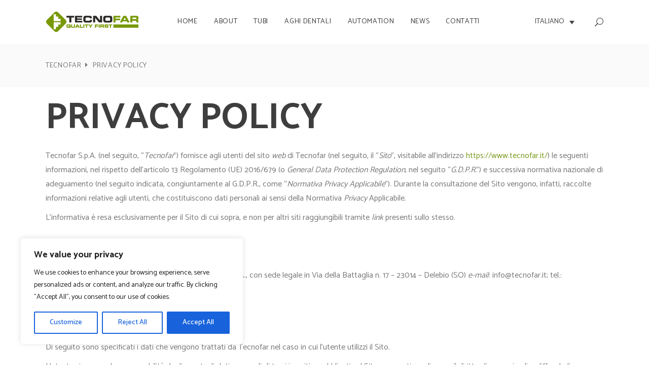

--- FILE ---
content_type: text/html; charset=UTF-8
request_url: https://www.tecnofar.it/privacy-policy/
body_size: 25134
content:
<!DOCTYPE html>
<html lang="it-IT">
<head>
		        <meta charset="UTF-8"/>
        <link rel="profile" href="http://gmpg.org/xfn/11"/>
        <link rel="pingback" href="https://www.tecnofar.it/xmlrpc.php"/>
                <meta name="viewport" content="width=device-width,initial-scale=1,user-scalable=no">
        
	<script type="application/javascript">var mkdCoreAjaxUrl = "https://www.tecnofar.it/wp-admin/admin-ajax.php"</script><script type="application/javascript">var MikadoAjaxUrl = "https://www.tecnofar.it/wp-admin/admin-ajax.php"</script><meta name='robots' content='index, follow, max-image-preview:large, max-snippet:-1, max-video-preview:-1' />
<link rel="alternate" href="https://www.tecnofar.co.uk/privacy-policy/" hreflang="x-default" /><link rel="alternate" hreflang="it" href="https://www.tecnofar.it/privacy-policy/" />
<link rel="alternate" hreflang="en" href="https://www.tecnofar.co.uk/privacy-policy/" />
<link rel="alternate" hreflang="fr" href="https://www.tecnofar.fr/politique-de-confidentialite/" />
<link rel="alternate" hreflang="de" href="https://www.tecnofar.de/datenschutzerklaerung/" />
<link rel="alternate" hreflang="pl" href="https://www.tecnofar.pl/polityka-prywatnosci/" />
<link rel="alternate" hreflang="tr" href="https://www.tecnofar.com.tr/gizlilik-politikasini/" />
<link rel="alternate" hreflang="x-default" href="https://www.tecnofar.it/privacy-policy/" />

<!-- Google Tag Manager for WordPress by gtm4wp.com -->
<script data-cfasync="false" data-pagespeed-no-defer>
	var gtm4wp_datalayer_name = "dataLayer";
	var dataLayer = dataLayer || [];
</script>
<!-- End Google Tag Manager for WordPress by gtm4wp.com -->
	<!-- This site is optimized with the Yoast SEO Premium plugin v22.3 (Yoast SEO v23.5) - https://yoast.com/wordpress/plugins/seo/ -->
	<title>Privacy Policy | Tecnofar S.p.a.</title>
	<meta name="description" content="Scopri la privacy policy di Tecnofar S.p.a e il trattamento dei dati personali. I tuoi dati, con noi sono sempre protetti." />
	<link rel="canonical" href="https://www.tecnofar.it/privacy-policy/" />
	<meta property="og:locale" content="it_IT" />
	<meta property="og:type" content="article" />
	<meta property="og:title" content="Privacy Policy" />
	<meta property="og:description" content="Scopri la privacy policy di Tecnofar S.p.a e il trattamento dei dati personali. I tuoi dati, con noi sono sempre protetti." />
	<meta property="og:url" content="https://www.tecnofar.it/privacy-policy/" />
	<meta property="og:site_name" content="Tecnofar" />
	<meta property="article:modified_time" content="2020-10-23T09:07:50+00:00" />
	<meta name="twitter:card" content="summary_large_image" />
	<meta name="twitter:label1" content="Tempo di lettura stimato" />
	<meta name="twitter:data1" content="7 minuti" />
	<script type="application/ld+json" class="yoast-schema-graph">{"@context":"https://schema.org","@graph":[{"@type":"WebPage","@id":"https://www.tecnofar.it/privacy-policy/","url":"https://www.tecnofar.it/privacy-policy/","name":"Privacy Policy | Tecnofar S.p.a.","isPartOf":{"@id":"https://www.tecnofar.com.tr/#website"},"datePublished":"2020-02-25T16:03:51+00:00","dateModified":"2020-10-23T09:07:50+00:00","description":"Scopri la privacy policy di Tecnofar S.p.a e il trattamento dei dati personali. I tuoi dati, con noi sono sempre protetti.","breadcrumb":{"@id":"https://www.tecnofar.it/privacy-policy/#breadcrumb"},"inLanguage":"it-IT","potentialAction":[{"@type":"ReadAction","target":["https://www.tecnofar.it/privacy-policy/"]}]},{"@type":"BreadcrumbList","@id":"https://www.tecnofar.it/privacy-policy/#breadcrumb","itemListElement":[{"@type":"ListItem","position":1,"name":"Home","item":"https://www.tecnofar.it/"},{"@type":"ListItem","position":2,"name":"Privacy Policy"}]},{"@type":"WebSite","@id":"https://www.tecnofar.com.tr/#website","url":"https://www.tecnofar.com.tr/","name":"Tecnofar","description":"Quality First","potentialAction":[{"@type":"SearchAction","target":{"@type":"EntryPoint","urlTemplate":"https://www.tecnofar.com.tr/?s={search_term_string}"},"query-input":{"@type":"PropertyValueSpecification","valueRequired":true,"valueName":"search_term_string"}}],"inLanguage":"it-IT"}]}</script>
	<!-- / Yoast SEO Premium plugin. -->


<link rel='dns-prefetch' href='//maps.googleapis.com' />
<link rel='dns-prefetch' href='//www.googletagmanager.com' />
<link rel='dns-prefetch' href='//fonts.googleapis.com' />
<link rel="alternate" type="application/rss+xml" title="Tecnofar &raquo; Feed" href="https://www.tecnofar.it/feed/" />

<!-- Google Tag Manager for WordPress by gtm4wp.com -->
<!-- GTM Container placement set to automatic -->
<script data-cfasync="false" data-pagespeed-no-defer type="text/javascript">
	var dataLayer_content = {"pagePostType":"page","pagePostType2":"single-page","pagePostAuthor":"admin-apiu"};
	dataLayer.push( dataLayer_content );
</script>
<script data-cfasync="false" data-pagespeed-no-defer type="text/javascript">
(function(w,d,s,l,i){w[l]=w[l]||[];w[l].push({'gtm.start':
new Date().getTime(),event:'gtm.js'});var f=d.getElementsByTagName(s)[0],
j=d.createElement(s),dl=l!='dataLayer'?'&l='+l:'';j.async=true;j.src=
'//www.googletagmanager.com/gtm.js?id='+i+dl;f.parentNode.insertBefore(j,f);
})(window,document,'script','dataLayer','GTM-KG8P2DG');
</script>
<!-- End Google Tag Manager for WordPress by gtm4wp.com --><script type="text/javascript">
/* <![CDATA[ */
window._wpemojiSettings = {"baseUrl":"https:\/\/s.w.org\/images\/core\/emoji\/14.0.0\/72x72\/","ext":".png","svgUrl":"https:\/\/s.w.org\/images\/core\/emoji\/14.0.0\/svg\/","svgExt":".svg","source":{"concatemoji":"https:\/\/www.tecnofar.it\/wp-includes\/js\/wp-emoji-release.min.js?ver=f4523726bb5e9f44d6c2c9ed84958a13"}};
/*! This file is auto-generated */
!function(i,n){var o,s,e;function c(e){try{var t={supportTests:e,timestamp:(new Date).valueOf()};sessionStorage.setItem(o,JSON.stringify(t))}catch(e){}}function p(e,t,n){e.clearRect(0,0,e.canvas.width,e.canvas.height),e.fillText(t,0,0);var t=new Uint32Array(e.getImageData(0,0,e.canvas.width,e.canvas.height).data),r=(e.clearRect(0,0,e.canvas.width,e.canvas.height),e.fillText(n,0,0),new Uint32Array(e.getImageData(0,0,e.canvas.width,e.canvas.height).data));return t.every(function(e,t){return e===r[t]})}function u(e,t,n){switch(t){case"flag":return n(e,"\ud83c\udff3\ufe0f\u200d\u26a7\ufe0f","\ud83c\udff3\ufe0f\u200b\u26a7\ufe0f")?!1:!n(e,"\ud83c\uddfa\ud83c\uddf3","\ud83c\uddfa\u200b\ud83c\uddf3")&&!n(e,"\ud83c\udff4\udb40\udc67\udb40\udc62\udb40\udc65\udb40\udc6e\udb40\udc67\udb40\udc7f","\ud83c\udff4\u200b\udb40\udc67\u200b\udb40\udc62\u200b\udb40\udc65\u200b\udb40\udc6e\u200b\udb40\udc67\u200b\udb40\udc7f");case"emoji":return!n(e,"\ud83e\udef1\ud83c\udffb\u200d\ud83e\udef2\ud83c\udfff","\ud83e\udef1\ud83c\udffb\u200b\ud83e\udef2\ud83c\udfff")}return!1}function f(e,t,n){var r="undefined"!=typeof WorkerGlobalScope&&self instanceof WorkerGlobalScope?new OffscreenCanvas(300,150):i.createElement("canvas"),a=r.getContext("2d",{willReadFrequently:!0}),o=(a.textBaseline="top",a.font="600 32px Arial",{});return e.forEach(function(e){o[e]=t(a,e,n)}),o}function t(e){var t=i.createElement("script");t.src=e,t.defer=!0,i.head.appendChild(t)}"undefined"!=typeof Promise&&(o="wpEmojiSettingsSupports",s=["flag","emoji"],n.supports={everything:!0,everythingExceptFlag:!0},e=new Promise(function(e){i.addEventListener("DOMContentLoaded",e,{once:!0})}),new Promise(function(t){var n=function(){try{var e=JSON.parse(sessionStorage.getItem(o));if("object"==typeof e&&"number"==typeof e.timestamp&&(new Date).valueOf()<e.timestamp+604800&&"object"==typeof e.supportTests)return e.supportTests}catch(e){}return null}();if(!n){if("undefined"!=typeof Worker&&"undefined"!=typeof OffscreenCanvas&&"undefined"!=typeof URL&&URL.createObjectURL&&"undefined"!=typeof Blob)try{var e="postMessage("+f.toString()+"("+[JSON.stringify(s),u.toString(),p.toString()].join(",")+"));",r=new Blob([e],{type:"text/javascript"}),a=new Worker(URL.createObjectURL(r),{name:"wpTestEmojiSupports"});return void(a.onmessage=function(e){c(n=e.data),a.terminate(),t(n)})}catch(e){}c(n=f(s,u,p))}t(n)}).then(function(e){for(var t in e)n.supports[t]=e[t],n.supports.everything=n.supports.everything&&n.supports[t],"flag"!==t&&(n.supports.everythingExceptFlag=n.supports.everythingExceptFlag&&n.supports[t]);n.supports.everythingExceptFlag=n.supports.everythingExceptFlag&&!n.supports.flag,n.DOMReady=!1,n.readyCallback=function(){n.DOMReady=!0}}).then(function(){return e}).then(function(){var e;n.supports.everything||(n.readyCallback(),(e=n.source||{}).concatemoji?t(e.concatemoji):e.wpemoji&&e.twemoji&&(t(e.twemoji),t(e.wpemoji)))}))}((window,document),window._wpemojiSettings);
/* ]]> */
</script>
<style id='wp-emoji-styles-inline-css' type='text/css'>

	img.wp-smiley, img.emoji {
		display: inline !important;
		border: none !important;
		box-shadow: none !important;
		height: 1em !important;
		width: 1em !important;
		margin: 0 0.07em !important;
		vertical-align: -0.1em !important;
		background: none !important;
		padding: 0 !important;
	}
</style>
<link rel='stylesheet' id='wp-block-library-css' href='https://www.tecnofar.it/wp-includes/css/dist/block-library/style.min.css?ver=f4523726bb5e9f44d6c2c9ed84958a13' type='text/css' media='all' />
<style id='classic-theme-styles-inline-css' type='text/css'>
/*! This file is auto-generated */
.wp-block-button__link{color:#fff;background-color:#32373c;border-radius:9999px;box-shadow:none;text-decoration:none;padding:calc(.667em + 2px) calc(1.333em + 2px);font-size:1.125em}.wp-block-file__button{background:#32373c;color:#fff;text-decoration:none}
</style>
<style id='global-styles-inline-css' type='text/css'>
body{--wp--preset--color--black: #000000;--wp--preset--color--cyan-bluish-gray: #abb8c3;--wp--preset--color--white: #ffffff;--wp--preset--color--pale-pink: #f78da7;--wp--preset--color--vivid-red: #cf2e2e;--wp--preset--color--luminous-vivid-orange: #ff6900;--wp--preset--color--luminous-vivid-amber: #fcb900;--wp--preset--color--light-green-cyan: #7bdcb5;--wp--preset--color--vivid-green-cyan: #00d084;--wp--preset--color--pale-cyan-blue: #8ed1fc;--wp--preset--color--vivid-cyan-blue: #0693e3;--wp--preset--color--vivid-purple: #9b51e0;--wp--preset--gradient--vivid-cyan-blue-to-vivid-purple: linear-gradient(135deg,rgba(6,147,227,1) 0%,rgb(155,81,224) 100%);--wp--preset--gradient--light-green-cyan-to-vivid-green-cyan: linear-gradient(135deg,rgb(122,220,180) 0%,rgb(0,208,130) 100%);--wp--preset--gradient--luminous-vivid-amber-to-luminous-vivid-orange: linear-gradient(135deg,rgba(252,185,0,1) 0%,rgba(255,105,0,1) 100%);--wp--preset--gradient--luminous-vivid-orange-to-vivid-red: linear-gradient(135deg,rgba(255,105,0,1) 0%,rgb(207,46,46) 100%);--wp--preset--gradient--very-light-gray-to-cyan-bluish-gray: linear-gradient(135deg,rgb(238,238,238) 0%,rgb(169,184,195) 100%);--wp--preset--gradient--cool-to-warm-spectrum: linear-gradient(135deg,rgb(74,234,220) 0%,rgb(151,120,209) 20%,rgb(207,42,186) 40%,rgb(238,44,130) 60%,rgb(251,105,98) 80%,rgb(254,248,76) 100%);--wp--preset--gradient--blush-light-purple: linear-gradient(135deg,rgb(255,206,236) 0%,rgb(152,150,240) 100%);--wp--preset--gradient--blush-bordeaux: linear-gradient(135deg,rgb(254,205,165) 0%,rgb(254,45,45) 50%,rgb(107,0,62) 100%);--wp--preset--gradient--luminous-dusk: linear-gradient(135deg,rgb(255,203,112) 0%,rgb(199,81,192) 50%,rgb(65,88,208) 100%);--wp--preset--gradient--pale-ocean: linear-gradient(135deg,rgb(255,245,203) 0%,rgb(182,227,212) 50%,rgb(51,167,181) 100%);--wp--preset--gradient--electric-grass: linear-gradient(135deg,rgb(202,248,128) 0%,rgb(113,206,126) 100%);--wp--preset--gradient--midnight: linear-gradient(135deg,rgb(2,3,129) 0%,rgb(40,116,252) 100%);--wp--preset--font-size--small: 13px;--wp--preset--font-size--medium: 20px;--wp--preset--font-size--large: 36px;--wp--preset--font-size--x-large: 42px;--wp--preset--spacing--20: 0.44rem;--wp--preset--spacing--30: 0.67rem;--wp--preset--spacing--40: 1rem;--wp--preset--spacing--50: 1.5rem;--wp--preset--spacing--60: 2.25rem;--wp--preset--spacing--70: 3.38rem;--wp--preset--spacing--80: 5.06rem;--wp--preset--shadow--natural: 6px 6px 9px rgba(0, 0, 0, 0.2);--wp--preset--shadow--deep: 12px 12px 50px rgba(0, 0, 0, 0.4);--wp--preset--shadow--sharp: 6px 6px 0px rgba(0, 0, 0, 0.2);--wp--preset--shadow--outlined: 6px 6px 0px -3px rgba(255, 255, 255, 1), 6px 6px rgba(0, 0, 0, 1);--wp--preset--shadow--crisp: 6px 6px 0px rgba(0, 0, 0, 1);}:where(.is-layout-flex){gap: 0.5em;}:where(.is-layout-grid){gap: 0.5em;}body .is-layout-flow > .alignleft{float: left;margin-inline-start: 0;margin-inline-end: 2em;}body .is-layout-flow > .alignright{float: right;margin-inline-start: 2em;margin-inline-end: 0;}body .is-layout-flow > .aligncenter{margin-left: auto !important;margin-right: auto !important;}body .is-layout-constrained > .alignleft{float: left;margin-inline-start: 0;margin-inline-end: 2em;}body .is-layout-constrained > .alignright{float: right;margin-inline-start: 2em;margin-inline-end: 0;}body .is-layout-constrained > .aligncenter{margin-left: auto !important;margin-right: auto !important;}body .is-layout-constrained > :where(:not(.alignleft):not(.alignright):not(.alignfull)){max-width: var(--wp--style--global--content-size);margin-left: auto !important;margin-right: auto !important;}body .is-layout-constrained > .alignwide{max-width: var(--wp--style--global--wide-size);}body .is-layout-flex{display: flex;}body .is-layout-flex{flex-wrap: wrap;align-items: center;}body .is-layout-flex > *{margin: 0;}body .is-layout-grid{display: grid;}body .is-layout-grid > *{margin: 0;}:where(.wp-block-columns.is-layout-flex){gap: 2em;}:where(.wp-block-columns.is-layout-grid){gap: 2em;}:where(.wp-block-post-template.is-layout-flex){gap: 1.25em;}:where(.wp-block-post-template.is-layout-grid){gap: 1.25em;}.has-black-color{color: var(--wp--preset--color--black) !important;}.has-cyan-bluish-gray-color{color: var(--wp--preset--color--cyan-bluish-gray) !important;}.has-white-color{color: var(--wp--preset--color--white) !important;}.has-pale-pink-color{color: var(--wp--preset--color--pale-pink) !important;}.has-vivid-red-color{color: var(--wp--preset--color--vivid-red) !important;}.has-luminous-vivid-orange-color{color: var(--wp--preset--color--luminous-vivid-orange) !important;}.has-luminous-vivid-amber-color{color: var(--wp--preset--color--luminous-vivid-amber) !important;}.has-light-green-cyan-color{color: var(--wp--preset--color--light-green-cyan) !important;}.has-vivid-green-cyan-color{color: var(--wp--preset--color--vivid-green-cyan) !important;}.has-pale-cyan-blue-color{color: var(--wp--preset--color--pale-cyan-blue) !important;}.has-vivid-cyan-blue-color{color: var(--wp--preset--color--vivid-cyan-blue) !important;}.has-vivid-purple-color{color: var(--wp--preset--color--vivid-purple) !important;}.has-black-background-color{background-color: var(--wp--preset--color--black) !important;}.has-cyan-bluish-gray-background-color{background-color: var(--wp--preset--color--cyan-bluish-gray) !important;}.has-white-background-color{background-color: var(--wp--preset--color--white) !important;}.has-pale-pink-background-color{background-color: var(--wp--preset--color--pale-pink) !important;}.has-vivid-red-background-color{background-color: var(--wp--preset--color--vivid-red) !important;}.has-luminous-vivid-orange-background-color{background-color: var(--wp--preset--color--luminous-vivid-orange) !important;}.has-luminous-vivid-amber-background-color{background-color: var(--wp--preset--color--luminous-vivid-amber) !important;}.has-light-green-cyan-background-color{background-color: var(--wp--preset--color--light-green-cyan) !important;}.has-vivid-green-cyan-background-color{background-color: var(--wp--preset--color--vivid-green-cyan) !important;}.has-pale-cyan-blue-background-color{background-color: var(--wp--preset--color--pale-cyan-blue) !important;}.has-vivid-cyan-blue-background-color{background-color: var(--wp--preset--color--vivid-cyan-blue) !important;}.has-vivid-purple-background-color{background-color: var(--wp--preset--color--vivid-purple) !important;}.has-black-border-color{border-color: var(--wp--preset--color--black) !important;}.has-cyan-bluish-gray-border-color{border-color: var(--wp--preset--color--cyan-bluish-gray) !important;}.has-white-border-color{border-color: var(--wp--preset--color--white) !important;}.has-pale-pink-border-color{border-color: var(--wp--preset--color--pale-pink) !important;}.has-vivid-red-border-color{border-color: var(--wp--preset--color--vivid-red) !important;}.has-luminous-vivid-orange-border-color{border-color: var(--wp--preset--color--luminous-vivid-orange) !important;}.has-luminous-vivid-amber-border-color{border-color: var(--wp--preset--color--luminous-vivid-amber) !important;}.has-light-green-cyan-border-color{border-color: var(--wp--preset--color--light-green-cyan) !important;}.has-vivid-green-cyan-border-color{border-color: var(--wp--preset--color--vivid-green-cyan) !important;}.has-pale-cyan-blue-border-color{border-color: var(--wp--preset--color--pale-cyan-blue) !important;}.has-vivid-cyan-blue-border-color{border-color: var(--wp--preset--color--vivid-cyan-blue) !important;}.has-vivid-purple-border-color{border-color: var(--wp--preset--color--vivid-purple) !important;}.has-vivid-cyan-blue-to-vivid-purple-gradient-background{background: var(--wp--preset--gradient--vivid-cyan-blue-to-vivid-purple) !important;}.has-light-green-cyan-to-vivid-green-cyan-gradient-background{background: var(--wp--preset--gradient--light-green-cyan-to-vivid-green-cyan) !important;}.has-luminous-vivid-amber-to-luminous-vivid-orange-gradient-background{background: var(--wp--preset--gradient--luminous-vivid-amber-to-luminous-vivid-orange) !important;}.has-luminous-vivid-orange-to-vivid-red-gradient-background{background: var(--wp--preset--gradient--luminous-vivid-orange-to-vivid-red) !important;}.has-very-light-gray-to-cyan-bluish-gray-gradient-background{background: var(--wp--preset--gradient--very-light-gray-to-cyan-bluish-gray) !important;}.has-cool-to-warm-spectrum-gradient-background{background: var(--wp--preset--gradient--cool-to-warm-spectrum) !important;}.has-blush-light-purple-gradient-background{background: var(--wp--preset--gradient--blush-light-purple) !important;}.has-blush-bordeaux-gradient-background{background: var(--wp--preset--gradient--blush-bordeaux) !important;}.has-luminous-dusk-gradient-background{background: var(--wp--preset--gradient--luminous-dusk) !important;}.has-pale-ocean-gradient-background{background: var(--wp--preset--gradient--pale-ocean) !important;}.has-electric-grass-gradient-background{background: var(--wp--preset--gradient--electric-grass) !important;}.has-midnight-gradient-background{background: var(--wp--preset--gradient--midnight) !important;}.has-small-font-size{font-size: var(--wp--preset--font-size--small) !important;}.has-medium-font-size{font-size: var(--wp--preset--font-size--medium) !important;}.has-large-font-size{font-size: var(--wp--preset--font-size--large) !important;}.has-x-large-font-size{font-size: var(--wp--preset--font-size--x-large) !important;}
.wp-block-navigation a:where(:not(.wp-element-button)){color: inherit;}
:where(.wp-block-post-template.is-layout-flex){gap: 1.25em;}:where(.wp-block-post-template.is-layout-grid){gap: 1.25em;}
:where(.wp-block-columns.is-layout-flex){gap: 2em;}:where(.wp-block-columns.is-layout-grid){gap: 2em;}
.wp-block-pullquote{font-size: 1.5em;line-height: 1.6;}
</style>
<link rel='stylesheet' id='contact-form-7-css' href='https://www.tecnofar.it/wp-content/plugins/contact-form-7/includes/css/styles.css?ver=5.9.8' type='text/css' media='all' />
<link rel='stylesheet' id='rs-plugin-settings-css' href='https://www.tecnofar.it/wp-content/plugins/revslider/public/assets/css/rs6.css?ver=6.3.5' type='text/css' media='all' />
<style id='rs-plugin-settings-inline-css' type='text/css'>
#rs-demo-id {}
</style>
<link rel='stylesheet' id='wp-terms-popup-css' href='https://www.tecnofar.it/wp-content/plugins/wp-terms-popup/public/css/wp-terms-popup-public.css?ver=2.10.0' type='text/css' media='all' />
<link rel='stylesheet' id='wpml-legacy-dropdown-0-css' href='//www.tecnofar.it/wp-content/plugins/sitepress-multilingual-cms/templates/language-switchers/legacy-dropdown/style.min.css?ver=1' type='text/css' media='all' />
<style id='wpml-legacy-dropdown-0-inline-css' type='text/css'>
.wpml-ls-sidebars-mkd-right-from-mobile-logo{background-color:#ffffff;}.wpml-ls-sidebars-mkd-right-from-mobile-logo a {background-color:#ffffff;}.wpml-ls-sidebars-mkd-right-from-mobile-logo .wpml-ls-current-language>a {background-color:#ffffff;}
</style>
<link rel='stylesheet' id='hoshi-mikado-default-style-css' href='https://www.tecnofar.it/wp-content/themes/hoshi/style.css?ver=f4523726bb5e9f44d6c2c9ed84958a13' type='text/css' media='all' />
<link rel='stylesheet' id='childstyle-css' href='https://www.tecnofar.it/wp-content/themes/tecnofar/style.css?ver=1.0.0' type='text/css' media='all' />
<link rel='stylesheet' id='hoshi-mikado-modules-plugins-css' href='https://www.tecnofar.it/wp-content/themes/hoshi/assets/css/plugins.min.css?ver=f4523726bb5e9f44d6c2c9ed84958a13' type='text/css' media='all' />
<link rel='stylesheet' id='mediaelement-css' href='https://www.tecnofar.it/wp-includes/js/mediaelement/mediaelementplayer-legacy.min.css?ver=4.2.17' type='text/css' media='all' />
<link rel='stylesheet' id='wp-mediaelement-css' href='https://www.tecnofar.it/wp-includes/js/mediaelement/wp-mediaelement.min.css?ver=f4523726bb5e9f44d6c2c9ed84958a13' type='text/css' media='all' />
<link rel='stylesheet' id='hoshi-mikado-modules-css' href='https://www.tecnofar.it/wp-content/themes/hoshi/assets/css/modules.min.css?ver=f4523726bb5e9f44d6c2c9ed84958a13' type='text/css' media='all' />
<style id='hoshi-mikado-modules-inline-css' type='text/css'>
    
</style>
<link rel='stylesheet' id='hoshi-mikado-blog-css' href='https://www.tecnofar.it/wp-content/themes/hoshi/assets/css/blog.min.css?ver=f4523726bb5e9f44d6c2c9ed84958a13' type='text/css' media='all' />
<link rel='stylesheet' id='mkd-font-awesome-css' href='https://www.tecnofar.it/wp-content/themes/hoshi/assets/css/font-awesome/css/font-awesome.min.css?ver=f4523726bb5e9f44d6c2c9ed84958a13' type='text/css' media='all' />
<link rel='stylesheet' id='mkd-font-elegant-css' href='https://www.tecnofar.it/wp-content/themes/hoshi/assets/css/elegant-icons/style.min.css?ver=f4523726bb5e9f44d6c2c9ed84958a13' type='text/css' media='all' />
<link rel='stylesheet' id='mkd-ion-icons-css' href='https://www.tecnofar.it/wp-content/themes/hoshi/assets/css/ion-icons/css/ionicons.min.css?ver=f4523726bb5e9f44d6c2c9ed84958a13' type='text/css' media='all' />
<link rel='stylesheet' id='mkd-linea-icons-css' href='https://www.tecnofar.it/wp-content/themes/hoshi/assets/css/linea-icons/style.css?ver=f4523726bb5e9f44d6c2c9ed84958a13' type='text/css' media='all' />
<link rel='stylesheet' id='mkd-linear-icons-css' href='https://www.tecnofar.it/wp-content/themes/hoshi/assets/css/linear-icons/style.css?ver=f4523726bb5e9f44d6c2c9ed84958a13' type='text/css' media='all' />
<link rel='stylesheet' id='mkd-simple-line-icons-css' href='https://www.tecnofar.it/wp-content/themes/hoshi/assets/css/simple-line-icons/simple-line-icons.css?ver=f4523726bb5e9f44d6c2c9ed84958a13' type='text/css' media='all' />
<link rel='stylesheet' id='mkd-dripicons-css' href='https://www.tecnofar.it/wp-content/themes/hoshi/assets/css/dripicons/dripicons.css?ver=f4523726bb5e9f44d6c2c9ed84958a13' type='text/css' media='all' />
<link rel='stylesheet' id='hoshi-mikado-style-dynamic-css' href='https://www.tecnofar.it/wp-content/themes/hoshi/assets/css/style_dynamic.css?ver=1709803394' type='text/css' media='all' />
<link rel='stylesheet' id='hoshi-mikado-modules-responsive-css' href='https://www.tecnofar.it/wp-content/themes/hoshi/assets/css/modules-responsive.min.css?ver=f4523726bb5e9f44d6c2c9ed84958a13' type='text/css' media='all' />
<link rel='stylesheet' id='hoshi-mikado-blog-responsive-css' href='https://www.tecnofar.it/wp-content/themes/hoshi/assets/css/blog-responsive.min.css?ver=f4523726bb5e9f44d6c2c9ed84958a13' type='text/css' media='all' />
<link rel='stylesheet' id='hoshi-mikado-style-dynamic-responsive-css' href='https://www.tecnofar.it/wp-content/themes/hoshi/assets/css/style_dynamic_responsive.css?ver=1709803394' type='text/css' media='all' />
<link rel='stylesheet' id='js_composer_front-css' href='https://www.tecnofar.it/wp-content/plugins/js_composer/assets/css/js_composer.min.css?ver=6.0.5' type='text/css' media='all' />
<link rel='stylesheet' id='hoshi-mikado-google-fonts-css' href='https://fonts.googleapis.com/css?family=Catamaran%3A100%2C100italic%2C200%2C200italic%2C300%2C300italic%2C400%2C400italic%2C500%2C500italic%2C600%2C600italic%2C700%2C700italic%2C800%2C800italic%2C900%2C900italic%7CMontserrat%3A100%2C100italic%2C200%2C200italic%2C300%2C300italic%2C400%2C400italic%2C500%2C500italic%2C600%2C600italic%2C700%2C700italic%2C800%2C800italic%2C900%2C900italic&#038;subset=latin%2Clatin-ext&#038;ver=1.0.0' type='text/css' media='all' />
<!--[if lt IE 9]>
<link rel='stylesheet' id='vc_lte_ie9-css' href='https://www.tecnofar.it/wp-content/plugins/js_composer/assets/css/vc_lte_ie9.min.css?ver=6.0.5' type='text/css' media='screen' />
<![endif]-->
<link rel='stylesheet' id='bsf-Defaults-css' href='https://www.tecnofar.it/wp-content/uploads/smile_fonts/Defaults/Defaults.css?ver=3.19.9' type='text/css' media='all' />
<script type="text/javascript" id="cookie-law-info-js-extra">
/* <![CDATA[ */
var _ckyConfig = {"_ipData":[],"_assetsURL":"https:\/\/www.tecnofar.it\/wp-content\/plugins\/cookie-law-info\/lite\/frontend\/images\/","_publicURL":"https:\/\/www.tecnofar.it","_expiry":"365","_categories":[{"name":"Necessary","slug":"necessary","isNecessary":true,"ccpaDoNotSell":true,"cookies":[],"active":true,"defaultConsent":{"gdpr":true,"ccpa":true}},{"name":"Functional","slug":"functional","isNecessary":false,"ccpaDoNotSell":true,"cookies":[],"active":true,"defaultConsent":{"gdpr":false,"ccpa":false}},{"name":"Analytics","slug":"analytics","isNecessary":false,"ccpaDoNotSell":true,"cookies":[],"active":true,"defaultConsent":{"gdpr":false,"ccpa":false}},{"name":"Performance","slug":"performance","isNecessary":false,"ccpaDoNotSell":true,"cookies":[],"active":true,"defaultConsent":{"gdpr":false,"ccpa":false}},{"name":"Advertisement","slug":"advertisement","isNecessary":false,"ccpaDoNotSell":true,"cookies":[],"active":true,"defaultConsent":{"gdpr":false,"ccpa":false}}],"_activeLaw":"gdpr","_rootDomain":"","_block":"1","_showBanner":"1","_bannerConfig":{"settings":{"type":"box","preferenceCenterType":"popup","position":"bottom-left","applicableLaw":"gdpr"},"behaviours":{"reloadBannerOnAccept":false,"loadAnalyticsByDefault":false,"animations":{"onLoad":"animate","onHide":"sticky"}},"config":{"revisitConsent":{"status":true,"tag":"revisit-consent","position":"bottom-left","meta":{"url":"#"},"styles":{"background-color":"#0056A7"},"elements":{"title":{"type":"text","tag":"revisit-consent-title","status":true,"styles":{"color":"#0056a7"}}}},"preferenceCenter":{"toggle":{"status":true,"tag":"detail-category-toggle","type":"toggle","states":{"active":{"styles":{"background-color":"#1863DC"}},"inactive":{"styles":{"background-color":"#D0D5D2"}}}}},"categoryPreview":{"status":false,"toggle":{"status":true,"tag":"detail-category-preview-toggle","type":"toggle","states":{"active":{"styles":{"background-color":"#1863DC"}},"inactive":{"styles":{"background-color":"#D0D5D2"}}}}},"videoPlaceholder":{"status":true,"styles":{"background-color":"#000000","border-color":"#000000","color":"#ffffff"}},"readMore":{"status":false,"tag":"readmore-button","type":"link","meta":{"noFollow":true,"newTab":true},"styles":{"color":"#1863DC","background-color":"transparent","border-color":"transparent"}},"auditTable":{"status":true},"optOption":{"status":true,"toggle":{"status":true,"tag":"optout-option-toggle","type":"toggle","states":{"active":{"styles":{"background-color":"#1863dc"}},"inactive":{"styles":{"background-color":"#FFFFFF"}}}}}}},"_version":"3.2.1","_logConsent":"1","_tags":[{"tag":"accept-button","styles":{"color":"#FFFFFF","background-color":"#1863DC","border-color":"#1863DC"}},{"tag":"reject-button","styles":{"color":"#1863DC","background-color":"transparent","border-color":"#1863DC"}},{"tag":"settings-button","styles":{"color":"#1863DC","background-color":"transparent","border-color":"#1863DC"}},{"tag":"readmore-button","styles":{"color":"#1863DC","background-color":"transparent","border-color":"transparent"}},{"tag":"donotsell-button","styles":{"color":"#1863DC","background-color":"transparent","border-color":"transparent"}},{"tag":"accept-button","styles":{"color":"#FFFFFF","background-color":"#1863DC","border-color":"#1863DC"}},{"tag":"revisit-consent","styles":{"background-color":"#0056A7"}}],"_shortCodes":[{"key":"cky_readmore","content":"<a href=\"#\" class=\"cky-policy\" aria-label=\"Cookie Policy\" target=\"_blank\" rel=\"noopener\" data-cky-tag=\"readmore-button\">Cookie Policy<\/a>","tag":"readmore-button","status":false,"attributes":{"rel":"nofollow","target":"_blank"}},{"key":"cky_show_desc","content":"<button class=\"cky-show-desc-btn\" data-cky-tag=\"show-desc-button\" aria-label=\"Show more\">Show more<\/button>","tag":"show-desc-button","status":true,"attributes":[]},{"key":"cky_hide_desc","content":"<button class=\"cky-show-desc-btn\" data-cky-tag=\"hide-desc-button\" aria-label=\"Show less\">Show less<\/button>","tag":"hide-desc-button","status":true,"attributes":[]},{"key":"cky_category_toggle_label","content":"[cky_{{status}}_category_label] [cky_preference_{{category_slug}}_title]","tag":"","status":true,"attributes":[]},{"key":"cky_enable_category_label","content":"Enable","tag":"","status":true,"attributes":[]},{"key":"cky_disable_category_label","content":"Disable","tag":"","status":true,"attributes":[]},{"key":"cky_video_placeholder","content":"<div class=\"video-placeholder-normal\" data-cky-tag=\"video-placeholder\" id=\"[UNIQUEID]\"><p class=\"video-placeholder-text-normal\" data-cky-tag=\"placeholder-title\">Please accept cookies to access this content<\/p><\/div>","tag":"","status":true,"attributes":[]},{"key":"cky_enable_optout_label","content":"Enable","tag":"","status":true,"attributes":[]},{"key":"cky_disable_optout_label","content":"Disable","tag":"","status":true,"attributes":[]},{"key":"cky_optout_toggle_label","content":"[cky_{{status}}_optout_label] [cky_optout_option_title]","tag":"","status":true,"attributes":[]},{"key":"cky_optout_option_title","content":"Do Not Sell or Share My Personal Information","tag":"","status":true,"attributes":[]},{"key":"cky_optout_close_label","content":"Close","tag":"","status":true,"attributes":[]}],"_rtl":"","_providersToBlock":[]};
var _ckyStyles = {"css":".cky-overlay{background: #000000; opacity: 0.4; position: fixed; top: 0; left: 0; width: 100%; height: 100%; z-index: 99999999;}.cky-hide{display: none;}.cky-btn-revisit-wrapper{display: flex; align-items: center; justify-content: center; background: #0056a7; width: 45px; height: 45px; border-radius: 50%; position: fixed; z-index: 999999; cursor: pointer;}.cky-revisit-bottom-left{bottom: 15px; left: 15px;}.cky-revisit-bottom-right{bottom: 15px; right: 15px;}.cky-btn-revisit-wrapper .cky-btn-revisit{display: flex; align-items: center; justify-content: center; background: none; border: none; cursor: pointer; position: relative; margin: 0; padding: 0;}.cky-btn-revisit-wrapper .cky-btn-revisit img{max-width: fit-content; margin: 0; height: 30px; width: 30px;}.cky-revisit-bottom-left:hover::before{content: attr(data-tooltip); position: absolute; background: #4e4b66; color: #ffffff; left: calc(100% + 7px); font-size: 12px; line-height: 16px; width: max-content; padding: 4px 8px; border-radius: 4px;}.cky-revisit-bottom-left:hover::after{position: absolute; content: \"\"; border: 5px solid transparent; left: calc(100% + 2px); border-left-width: 0; border-right-color: #4e4b66;}.cky-revisit-bottom-right:hover::before{content: attr(data-tooltip); position: absolute; background: #4e4b66; color: #ffffff; right: calc(100% + 7px); font-size: 12px; line-height: 16px; width: max-content; padding: 4px 8px; border-radius: 4px;}.cky-revisit-bottom-right:hover::after{position: absolute; content: \"\"; border: 5px solid transparent; right: calc(100% + 2px); border-right-width: 0; border-left-color: #4e4b66;}.cky-revisit-hide{display: none;}.cky-consent-container{position: fixed; width: 440px; box-sizing: border-box; z-index: 9999999; border-radius: 6px;}.cky-consent-container .cky-consent-bar{background: #ffffff; border: 1px solid; padding: 20px 26px; box-shadow: 0 -1px 10px 0 #acabab4d; border-radius: 6px;}.cky-box-bottom-left{bottom: 40px; left: 40px;}.cky-box-bottom-right{bottom: 40px; right: 40px;}.cky-box-top-left{top: 40px; left: 40px;}.cky-box-top-right{top: 40px; right: 40px;}.cky-custom-brand-logo-wrapper .cky-custom-brand-logo{width: 100px; height: auto; margin: 0 0 12px 0;}.cky-notice .cky-title{color: #212121; font-weight: 700; font-size: 18px; line-height: 24px; margin: 0 0 12px 0;}.cky-notice-des *,.cky-preference-content-wrapper *,.cky-accordion-header-des *,.cky-gpc-wrapper .cky-gpc-desc *{font-size: 14px;}.cky-notice-des{color: #212121; font-size: 14px; line-height: 24px; font-weight: 400;}.cky-notice-des img{height: 25px; width: 25px;}.cky-consent-bar .cky-notice-des p,.cky-gpc-wrapper .cky-gpc-desc p,.cky-preference-body-wrapper .cky-preference-content-wrapper p,.cky-accordion-header-wrapper .cky-accordion-header-des p,.cky-cookie-des-table li div:last-child p{color: inherit; margin-top: 0; overflow-wrap: break-word;}.cky-notice-des P:last-child,.cky-preference-content-wrapper p:last-child,.cky-cookie-des-table li div:last-child p:last-child,.cky-gpc-wrapper .cky-gpc-desc p:last-child{margin-bottom: 0;}.cky-notice-des a.cky-policy,.cky-notice-des button.cky-policy{font-size: 14px; color: #1863dc; white-space: nowrap; cursor: pointer; background: transparent; border: 1px solid; text-decoration: underline;}.cky-notice-des button.cky-policy{padding: 0;}.cky-notice-des a.cky-policy:focus-visible,.cky-notice-des button.cky-policy:focus-visible,.cky-preference-content-wrapper .cky-show-desc-btn:focus-visible,.cky-accordion-header .cky-accordion-btn:focus-visible,.cky-preference-header .cky-btn-close:focus-visible,.cky-switch input[type=\"checkbox\"]:focus-visible,.cky-footer-wrapper a:focus-visible,.cky-btn:focus-visible{outline: 2px solid #1863dc; outline-offset: 2px;}.cky-btn:focus:not(:focus-visible),.cky-accordion-header .cky-accordion-btn:focus:not(:focus-visible),.cky-preference-content-wrapper .cky-show-desc-btn:focus:not(:focus-visible),.cky-btn-revisit-wrapper .cky-btn-revisit:focus:not(:focus-visible),.cky-preference-header .cky-btn-close:focus:not(:focus-visible),.cky-consent-bar .cky-banner-btn-close:focus:not(:focus-visible){outline: 0;}button.cky-show-desc-btn:not(:hover):not(:active){color: #1863dc; background: transparent;}button.cky-accordion-btn:not(:hover):not(:active),button.cky-banner-btn-close:not(:hover):not(:active),button.cky-btn-revisit:not(:hover):not(:active),button.cky-btn-close:not(:hover):not(:active){background: transparent;}.cky-consent-bar button:hover,.cky-modal.cky-modal-open button:hover,.cky-consent-bar button:focus,.cky-modal.cky-modal-open button:focus{text-decoration: none;}.cky-notice-btn-wrapper{display: flex; justify-content: flex-start; align-items: center; flex-wrap: wrap; margin-top: 16px;}.cky-notice-btn-wrapper .cky-btn{text-shadow: none; box-shadow: none;}.cky-btn{flex: auto; max-width: 100%; font-size: 14px; font-family: inherit; line-height: 24px; padding: 8px; font-weight: 500; margin: 0 8px 0 0; border-radius: 2px; cursor: pointer; text-align: center; text-transform: none; min-height: 0;}.cky-btn:hover{opacity: 0.8;}.cky-btn-customize{color: #1863dc; background: transparent; border: 2px solid #1863dc;}.cky-btn-reject{color: #1863dc; background: transparent; border: 2px solid #1863dc;}.cky-btn-accept{background: #1863dc; color: #ffffff; border: 2px solid #1863dc;}.cky-btn:last-child{margin-right: 0;}@media (max-width: 576px){.cky-box-bottom-left{bottom: 0; left: 0;}.cky-box-bottom-right{bottom: 0; right: 0;}.cky-box-top-left{top: 0; left: 0;}.cky-box-top-right{top: 0; right: 0;}}@media (max-width: 440px){.cky-box-bottom-left, .cky-box-bottom-right, .cky-box-top-left, .cky-box-top-right{width: 100%; max-width: 100%;}.cky-consent-container .cky-consent-bar{padding: 20px 0;}.cky-custom-brand-logo-wrapper, .cky-notice .cky-title, .cky-notice-des, .cky-notice-btn-wrapper{padding: 0 24px;}.cky-notice-des{max-height: 40vh; overflow-y: scroll;}.cky-notice-btn-wrapper{flex-direction: column; margin-top: 0;}.cky-btn{width: 100%; margin: 10px 0 0 0;}.cky-notice-btn-wrapper .cky-btn-customize{order: 2;}.cky-notice-btn-wrapper .cky-btn-reject{order: 3;}.cky-notice-btn-wrapper .cky-btn-accept{order: 1; margin-top: 16px;}}@media (max-width: 352px){.cky-notice .cky-title{font-size: 16px;}.cky-notice-des *{font-size: 12px;}.cky-notice-des, .cky-btn{font-size: 12px;}}.cky-modal.cky-modal-open{display: flex; visibility: visible; -webkit-transform: translate(-50%, -50%); -moz-transform: translate(-50%, -50%); -ms-transform: translate(-50%, -50%); -o-transform: translate(-50%, -50%); transform: translate(-50%, -50%); top: 50%; left: 50%; transition: all 1s ease;}.cky-modal{box-shadow: 0 32px 68px rgba(0, 0, 0, 0.3); margin: 0 auto; position: fixed; max-width: 100%; background: #ffffff; top: 50%; box-sizing: border-box; border-radius: 6px; z-index: 999999999; color: #212121; -webkit-transform: translate(-50%, 100%); -moz-transform: translate(-50%, 100%); -ms-transform: translate(-50%, 100%); -o-transform: translate(-50%, 100%); transform: translate(-50%, 100%); visibility: hidden; transition: all 0s ease;}.cky-preference-center{max-height: 79vh; overflow: hidden; width: 845px; overflow: hidden; flex: 1 1 0; display: flex; flex-direction: column; border-radius: 6px;}.cky-preference-header{display: flex; align-items: center; justify-content: space-between; padding: 22px 24px; border-bottom: 1px solid;}.cky-preference-header .cky-preference-title{font-size: 18px; font-weight: 700; line-height: 24px;}.cky-preference-header .cky-btn-close{margin: 0; cursor: pointer; vertical-align: middle; padding: 0; background: none; border: none; width: auto; height: auto; min-height: 0; line-height: 0; text-shadow: none; box-shadow: none;}.cky-preference-header .cky-btn-close img{margin: 0; height: 10px; width: 10px;}.cky-preference-body-wrapper{padding: 0 24px; flex: 1; overflow: auto; box-sizing: border-box;}.cky-preference-content-wrapper,.cky-gpc-wrapper .cky-gpc-desc{font-size: 14px; line-height: 24px; font-weight: 400; padding: 12px 0;}.cky-preference-content-wrapper{border-bottom: 1px solid;}.cky-preference-content-wrapper img{height: 25px; width: 25px;}.cky-preference-content-wrapper .cky-show-desc-btn{font-size: 14px; font-family: inherit; color: #1863dc; text-decoration: none; line-height: 24px; padding: 0; margin: 0; white-space: nowrap; cursor: pointer; background: transparent; border-color: transparent; text-transform: none; min-height: 0; text-shadow: none; box-shadow: none;}.cky-accordion-wrapper{margin-bottom: 10px;}.cky-accordion{border-bottom: 1px solid;}.cky-accordion:last-child{border-bottom: none;}.cky-accordion .cky-accordion-item{display: flex; margin-top: 10px;}.cky-accordion .cky-accordion-body{display: none;}.cky-accordion.cky-accordion-active .cky-accordion-body{display: block; padding: 0 22px; margin-bottom: 16px;}.cky-accordion-header-wrapper{cursor: pointer; width: 100%;}.cky-accordion-item .cky-accordion-header{display: flex; justify-content: space-between; align-items: center;}.cky-accordion-header .cky-accordion-btn{font-size: 16px; font-family: inherit; color: #212121; line-height: 24px; background: none; border: none; font-weight: 700; padding: 0; margin: 0; cursor: pointer; text-transform: none; min-height: 0; text-shadow: none; box-shadow: none;}.cky-accordion-header .cky-always-active{color: #008000; font-weight: 600; line-height: 24px; font-size: 14px;}.cky-accordion-header-des{font-size: 14px; line-height: 24px; margin: 10px 0 16px 0;}.cky-accordion-chevron{margin-right: 22px; position: relative; cursor: pointer;}.cky-accordion-chevron-hide{display: none;}.cky-accordion .cky-accordion-chevron i::before{content: \"\"; position: absolute; border-right: 1.4px solid; border-bottom: 1.4px solid; border-color: inherit; height: 6px; width: 6px; -webkit-transform: rotate(-45deg); -moz-transform: rotate(-45deg); -ms-transform: rotate(-45deg); -o-transform: rotate(-45deg); transform: rotate(-45deg); transition: all 0.2s ease-in-out; top: 8px;}.cky-accordion.cky-accordion-active .cky-accordion-chevron i::before{-webkit-transform: rotate(45deg); -moz-transform: rotate(45deg); -ms-transform: rotate(45deg); -o-transform: rotate(45deg); transform: rotate(45deg);}.cky-audit-table{background: #f4f4f4; border-radius: 6px;}.cky-audit-table .cky-empty-cookies-text{color: inherit; font-size: 12px; line-height: 24px; margin: 0; padding: 10px;}.cky-audit-table .cky-cookie-des-table{font-size: 12px; line-height: 24px; font-weight: normal; padding: 15px 10px; border-bottom: 1px solid; border-bottom-color: inherit; margin: 0;}.cky-audit-table .cky-cookie-des-table:last-child{border-bottom: none;}.cky-audit-table .cky-cookie-des-table li{list-style-type: none; display: flex; padding: 3px 0;}.cky-audit-table .cky-cookie-des-table li:first-child{padding-top: 0;}.cky-cookie-des-table li div:first-child{width: 100px; font-weight: 600; word-break: break-word; word-wrap: break-word;}.cky-cookie-des-table li div:last-child{flex: 1; word-break: break-word; word-wrap: break-word; margin-left: 8px;}.cky-footer-shadow{display: block; width: 100%; height: 40px; background: linear-gradient(180deg, rgba(255, 255, 255, 0) 0%, #ffffff 100%); position: absolute; bottom: calc(100% - 1px);}.cky-footer-wrapper{position: relative;}.cky-prefrence-btn-wrapper{display: flex; flex-wrap: wrap; align-items: center; justify-content: center; padding: 22px 24px; border-top: 1px solid;}.cky-prefrence-btn-wrapper .cky-btn{flex: auto; max-width: 100%; text-shadow: none; box-shadow: none;}.cky-btn-preferences{color: #1863dc; background: transparent; border: 2px solid #1863dc;}.cky-preference-header,.cky-preference-body-wrapper,.cky-preference-content-wrapper,.cky-accordion-wrapper,.cky-accordion,.cky-accordion-wrapper,.cky-footer-wrapper,.cky-prefrence-btn-wrapper{border-color: inherit;}@media (max-width: 845px){.cky-modal{max-width: calc(100% - 16px);}}@media (max-width: 576px){.cky-modal{max-width: 100%;}.cky-preference-center{max-height: 100vh;}.cky-prefrence-btn-wrapper{flex-direction: column;}.cky-accordion.cky-accordion-active .cky-accordion-body{padding-right: 0;}.cky-prefrence-btn-wrapper .cky-btn{width: 100%; margin: 10px 0 0 0;}.cky-prefrence-btn-wrapper .cky-btn-reject{order: 3;}.cky-prefrence-btn-wrapper .cky-btn-accept{order: 1; margin-top: 0;}.cky-prefrence-btn-wrapper .cky-btn-preferences{order: 2;}}@media (max-width: 425px){.cky-accordion-chevron{margin-right: 15px;}.cky-notice-btn-wrapper{margin-top: 0;}.cky-accordion.cky-accordion-active .cky-accordion-body{padding: 0 15px;}}@media (max-width: 352px){.cky-preference-header .cky-preference-title{font-size: 16px;}.cky-preference-header{padding: 16px 24px;}.cky-preference-content-wrapper *, .cky-accordion-header-des *{font-size: 12px;}.cky-preference-content-wrapper, .cky-preference-content-wrapper .cky-show-more, .cky-accordion-header .cky-always-active, .cky-accordion-header-des, .cky-preference-content-wrapper .cky-show-desc-btn, .cky-notice-des a.cky-policy{font-size: 12px;}.cky-accordion-header .cky-accordion-btn{font-size: 14px;}}.cky-switch{display: flex;}.cky-switch input[type=\"checkbox\"]{position: relative; width: 44px; height: 24px; margin: 0; background: #d0d5d2; -webkit-appearance: none; border-radius: 50px; cursor: pointer; outline: 0; border: none; top: 0;}.cky-switch input[type=\"checkbox\"]:checked{background: #1863dc;}.cky-switch input[type=\"checkbox\"]:before{position: absolute; content: \"\"; height: 20px; width: 20px; left: 2px; bottom: 2px; border-radius: 50%; background-color: white; -webkit-transition: 0.4s; transition: 0.4s; margin: 0;}.cky-switch input[type=\"checkbox\"]:after{display: none;}.cky-switch input[type=\"checkbox\"]:checked:before{-webkit-transform: translateX(20px); -ms-transform: translateX(20px); transform: translateX(20px);}@media (max-width: 425px){.cky-switch input[type=\"checkbox\"]{width: 38px; height: 21px;}.cky-switch input[type=\"checkbox\"]:before{height: 17px; width: 17px;}.cky-switch input[type=\"checkbox\"]:checked:before{-webkit-transform: translateX(17px); -ms-transform: translateX(17px); transform: translateX(17px);}}.cky-consent-bar .cky-banner-btn-close{position: absolute; right: 9px; top: 5px; background: none; border: none; cursor: pointer; padding: 0; margin: 0; min-height: 0; line-height: 0; height: auto; width: auto; text-shadow: none; box-shadow: none;}.cky-consent-bar .cky-banner-btn-close img{height: 9px; width: 9px; margin: 0;}.cky-notice-group{font-size: 14px; line-height: 24px; font-weight: 400; color: #212121;}.cky-notice-btn-wrapper .cky-btn-do-not-sell{font-size: 14px; line-height: 24px; padding: 6px 0; margin: 0; font-weight: 500; background: none; border-radius: 2px; border: none; cursor: pointer; text-align: left; color: #1863dc; background: transparent; border-color: transparent; box-shadow: none; text-shadow: none;}.cky-consent-bar .cky-banner-btn-close:focus-visible,.cky-notice-btn-wrapper .cky-btn-do-not-sell:focus-visible,.cky-opt-out-btn-wrapper .cky-btn:focus-visible,.cky-opt-out-checkbox-wrapper input[type=\"checkbox\"].cky-opt-out-checkbox:focus-visible{outline: 2px solid #1863dc; outline-offset: 2px;}@media (max-width: 440px){.cky-consent-container{width: 100%;}}@media (max-width: 352px){.cky-notice-des a.cky-policy, .cky-notice-btn-wrapper .cky-btn-do-not-sell{font-size: 12px;}}.cky-opt-out-wrapper{padding: 12px 0;}.cky-opt-out-wrapper .cky-opt-out-checkbox-wrapper{display: flex; align-items: center;}.cky-opt-out-checkbox-wrapper .cky-opt-out-checkbox-label{font-size: 16px; font-weight: 700; line-height: 24px; margin: 0 0 0 12px; cursor: pointer;}.cky-opt-out-checkbox-wrapper input[type=\"checkbox\"].cky-opt-out-checkbox{background-color: #ffffff; border: 1px solid black; width: 20px; height: 18.5px; margin: 0; -webkit-appearance: none; position: relative; display: flex; align-items: center; justify-content: center; border-radius: 2px; cursor: pointer;}.cky-opt-out-checkbox-wrapper input[type=\"checkbox\"].cky-opt-out-checkbox:checked{background-color: #1863dc; border: none;}.cky-opt-out-checkbox-wrapper input[type=\"checkbox\"].cky-opt-out-checkbox:checked::after{left: 6px; bottom: 4px; width: 7px; height: 13px; border: solid #ffffff; border-width: 0 3px 3px 0; border-radius: 2px; -webkit-transform: rotate(45deg); -ms-transform: rotate(45deg); transform: rotate(45deg); content: \"\"; position: absolute; box-sizing: border-box;}.cky-opt-out-checkbox-wrapper.cky-disabled .cky-opt-out-checkbox-label,.cky-opt-out-checkbox-wrapper.cky-disabled input[type=\"checkbox\"].cky-opt-out-checkbox{cursor: no-drop;}.cky-gpc-wrapper{margin: 0 0 0 32px;}.cky-footer-wrapper .cky-opt-out-btn-wrapper{display: flex; flex-wrap: wrap; align-items: center; justify-content: center; padding: 22px 24px;}.cky-opt-out-btn-wrapper .cky-btn{flex: auto; max-width: 100%; text-shadow: none; box-shadow: none;}.cky-opt-out-btn-wrapper .cky-btn-cancel{border: 1px solid #dedfe0; background: transparent; color: #858585;}.cky-opt-out-btn-wrapper .cky-btn-confirm{background: #1863dc; color: #ffffff; border: 1px solid #1863dc;}@media (max-width: 352px){.cky-opt-out-checkbox-wrapper .cky-opt-out-checkbox-label{font-size: 14px;}.cky-gpc-wrapper .cky-gpc-desc, .cky-gpc-wrapper .cky-gpc-desc *{font-size: 12px;}.cky-opt-out-checkbox-wrapper input[type=\"checkbox\"].cky-opt-out-checkbox{width: 16px; height: 16px;}.cky-opt-out-checkbox-wrapper input[type=\"checkbox\"].cky-opt-out-checkbox:checked::after{left: 5px; bottom: 4px; width: 3px; height: 9px;}.cky-gpc-wrapper{margin: 0 0 0 28px;}}.video-placeholder-youtube{background-size: 100% 100%; background-position: center; background-repeat: no-repeat; background-color: #b2b0b059; position: relative; display: flex; align-items: center; justify-content: center; max-width: 100%;}.video-placeholder-text-youtube{text-align: center; align-items: center; padding: 10px 16px; background-color: #000000cc; color: #ffffff; border: 1px solid; border-radius: 2px; cursor: pointer;}.video-placeholder-normal{background-image: url(\"\/wp-content\/plugins\/cookie-law-info\/lite\/frontend\/images\/placeholder.svg\"); background-size: 80px; background-position: center; background-repeat: no-repeat; background-color: #b2b0b059; position: relative; display: flex; align-items: flex-end; justify-content: center; max-width: 100%;}.video-placeholder-text-normal{align-items: center; padding: 10px 16px; text-align: center; border: 1px solid; border-radius: 2px; cursor: pointer;}.cky-rtl{direction: rtl; text-align: right;}.cky-rtl .cky-banner-btn-close{left: 9px; right: auto;}.cky-rtl .cky-notice-btn-wrapper .cky-btn:last-child{margin-right: 8px;}.cky-rtl .cky-notice-btn-wrapper .cky-btn:first-child{margin-right: 0;}.cky-rtl .cky-notice-btn-wrapper{margin-left: 0; margin-right: 15px;}.cky-rtl .cky-prefrence-btn-wrapper .cky-btn{margin-right: 8px;}.cky-rtl .cky-prefrence-btn-wrapper .cky-btn:first-child{margin-right: 0;}.cky-rtl .cky-accordion .cky-accordion-chevron i::before{border: none; border-left: 1.4px solid; border-top: 1.4px solid; left: 12px;}.cky-rtl .cky-accordion.cky-accordion-active .cky-accordion-chevron i::before{-webkit-transform: rotate(-135deg); -moz-transform: rotate(-135deg); -ms-transform: rotate(-135deg); -o-transform: rotate(-135deg); transform: rotate(-135deg);}@media (max-width: 768px){.cky-rtl .cky-notice-btn-wrapper{margin-right: 0;}}@media (max-width: 576px){.cky-rtl .cky-notice-btn-wrapper .cky-btn:last-child{margin-right: 0;}.cky-rtl .cky-prefrence-btn-wrapper .cky-btn{margin-right: 0;}.cky-rtl .cky-accordion.cky-accordion-active .cky-accordion-body{padding: 0 22px 0 0;}}@media (max-width: 425px){.cky-rtl .cky-accordion.cky-accordion-active .cky-accordion-body{padding: 0 15px 0 0;}}.cky-rtl .cky-opt-out-btn-wrapper .cky-btn{margin-right: 12px;}.cky-rtl .cky-opt-out-btn-wrapper .cky-btn:first-child{margin-right: 0;}.cky-rtl .cky-opt-out-checkbox-wrapper .cky-opt-out-checkbox-label{margin: 0 12px 0 0;}"};
/* ]]> */
</script>
<script type="text/javascript" src="https://www.tecnofar.it/wp-content/plugins/cookie-law-info/lite/frontend/js/script.min.js?ver=3.2.1" id="cookie-law-info-js"></script>
<script type="text/javascript" src="https://www.tecnofar.it/wp-includes/js/jquery/jquery.min.js?ver=3.7.1" id="jquery-core-js"></script>
<script type="text/javascript" src="https://www.tecnofar.it/wp-includes/js/jquery/jquery-migrate.min.js?ver=3.4.1" id="jquery-migrate-js"></script>
<script type="text/javascript" src="https://www.tecnofar.it/wp-content/plugins/revslider/public/assets/js/rbtools.min.js?ver=6.3.5" id="tp-tools-js"></script>
<script type="text/javascript" src="https://www.tecnofar.it/wp-content/plugins/revslider/public/assets/js/rs6.min.js?ver=6.3.5" id="revmin-js"></script>
<script type="text/javascript" src="//www.tecnofar.it/wp-content/plugins/sitepress-multilingual-cms/templates/language-switchers/legacy-dropdown/script.min.js?ver=1" id="wpml-legacy-dropdown-0-js"></script>

<!-- Snippet Google Analytics aggiunto da Site Kit -->
<script type="text/javascript" src="https://www.googletagmanager.com/gtag/js?id=GT-5DF6QD2" id="google_gtagjs-js" async></script>
<script type="text/javascript" id="google_gtagjs-js-after">
/* <![CDATA[ */
window.dataLayer = window.dataLayer || [];function gtag(){dataLayer.push(arguments);}
gtag('set', 'linker', {"domains":["www.tecnofar.it"]} );
gtag("js", new Date());
gtag("set", "developer_id.dZTNiMT", true);
gtag("config", "GT-5DF6QD2");
/* ]]> */
</script>

<!-- Termina lo snippet Google Analytics aggiunto da Site Kit -->
<script type="text/javascript" id="wpml-xdomain-data-js-extra">
/* <![CDATA[ */
var wpml_xdomain_data = {"css_selector":"wpml-ls-item","ajax_url":"https:\/\/www.tecnofar.it\/wp-admin\/admin-ajax.php","current_lang":"it"};
/* ]]> */
</script>
<script type="text/javascript" src="https://www.tecnofar.it/wp-content/plugins/sitepress-multilingual-cms/res/js/xdomain-data.js?ver=4.5.13" id="wpml-xdomain-data-js"></script>
<link rel="https://api.w.org/" href="https://www.tecnofar.it/wp-json/" /><link rel="alternate" type="application/json" href="https://www.tecnofar.it/wp-json/wp/v2/pages/367" /><link rel="EditURI" type="application/rsd+xml" title="RSD" href="https://www.tecnofar.it/xmlrpc.php?rsd" />

<link rel='shortlink' href='https://www.tecnofar.it/?p=367' />
<link rel="alternate" type="application/json+oembed" href="https://www.tecnofar.it/wp-json/oembed/1.0/embed?url=https%3A%2F%2Fwww.tecnofar.it%2Fprivacy-policy%2F" />
<link rel="alternate" type="text/xml+oembed" href="https://www.tecnofar.it/wp-json/oembed/1.0/embed?url=https%3A%2F%2Fwww.tecnofar.it%2Fprivacy-policy%2F&#038;format=xml" />
<meta name="generator" content="WPML ver:4.5.13 stt:1,4,3,27,40,53;" />
<style id="cky-style-inline">[data-cky-tag]{visibility:hidden;}</style><meta name="generator" content="Site Kit by Google 1.122.0" /><meta name="generator" content="Powered by WPBakery Page Builder - drag and drop page builder for WordPress."/>
<meta name="generator" content="Powered by Slider Revolution 6.3.5 - responsive, Mobile-Friendly Slider Plugin for WordPress with comfortable drag and drop interface." />
<link rel="icon" href="https://www.tecnofar.it/wp-content/uploads/2020/02/tecnofar-tubes-icon-150x150.png" sizes="32x32" />
<link rel="icon" href="https://www.tecnofar.it/wp-content/uploads/2020/02/tecnofar-tubes-icon.png" sizes="192x192" />
<link rel="apple-touch-icon" href="https://www.tecnofar.it/wp-content/uploads/2020/02/tecnofar-tubes-icon.png" />
<meta name="msapplication-TileImage" content="https://www.tecnofar.it/wp-content/uploads/2020/02/tecnofar-tubes-icon.png" />
<script type="text/javascript">function setREVStartSize(e){
			//window.requestAnimationFrame(function() {				 
				window.RSIW = window.RSIW===undefined ? window.innerWidth : window.RSIW;	
				window.RSIH = window.RSIH===undefined ? window.innerHeight : window.RSIH;	
				try {								
					var pw = document.getElementById(e.c).parentNode.offsetWidth,
						newh;
					pw = pw===0 || isNaN(pw) ? window.RSIW : pw;
					e.tabw = e.tabw===undefined ? 0 : parseInt(e.tabw);
					e.thumbw = e.thumbw===undefined ? 0 : parseInt(e.thumbw);
					e.tabh = e.tabh===undefined ? 0 : parseInt(e.tabh);
					e.thumbh = e.thumbh===undefined ? 0 : parseInt(e.thumbh);
					e.tabhide = e.tabhide===undefined ? 0 : parseInt(e.tabhide);
					e.thumbhide = e.thumbhide===undefined ? 0 : parseInt(e.thumbhide);
					e.mh = e.mh===undefined || e.mh=="" || e.mh==="auto" ? 0 : parseInt(e.mh,0);		
					if(e.layout==="fullscreen" || e.l==="fullscreen") 						
						newh = Math.max(e.mh,window.RSIH);					
					else{					
						e.gw = Array.isArray(e.gw) ? e.gw : [e.gw];
						for (var i in e.rl) if (e.gw[i]===undefined || e.gw[i]===0) e.gw[i] = e.gw[i-1];					
						e.gh = e.el===undefined || e.el==="" || (Array.isArray(e.el) && e.el.length==0)? e.gh : e.el;
						e.gh = Array.isArray(e.gh) ? e.gh : [e.gh];
						for (var i in e.rl) if (e.gh[i]===undefined || e.gh[i]===0) e.gh[i] = e.gh[i-1];
											
						var nl = new Array(e.rl.length),
							ix = 0,						
							sl;					
						e.tabw = e.tabhide>=pw ? 0 : e.tabw;
						e.thumbw = e.thumbhide>=pw ? 0 : e.thumbw;
						e.tabh = e.tabhide>=pw ? 0 : e.tabh;
						e.thumbh = e.thumbhide>=pw ? 0 : e.thumbh;					
						for (var i in e.rl) nl[i] = e.rl[i]<window.RSIW ? 0 : e.rl[i];
						sl = nl[0];									
						for (var i in nl) if (sl>nl[i] && nl[i]>0) { sl = nl[i]; ix=i;}															
						var m = pw>(e.gw[ix]+e.tabw+e.thumbw) ? 1 : (pw-(e.tabw+e.thumbw)) / (e.gw[ix]);					
						newh =  (e.gh[ix] * m) + (e.tabh + e.thumbh);
					}				
					if(window.rs_init_css===undefined) window.rs_init_css = document.head.appendChild(document.createElement("style"));					
					document.getElementById(e.c).height = newh+"px";
					window.rs_init_css.innerHTML += "#"+e.c+"_wrapper { height: "+newh+"px }";				
				} catch(e){
					console.log("Failure at Presize of Slider:" + e)
				}					   
			//});
		  };</script>
		<style type="text/css" id="wp-custom-css">
			.biglietto-richiesta .mkd-section-inner-margin {
	display: flex;
	justify-content: center;
}		</style>
		<noscript><style> .wpb_animate_when_almost_visible { opacity: 1; }</style></noscript></head>

<body class="page-template-default page page-id-367 mkd-core-1.0.4 tecnofar-child-ver-1.0.0 hoshi-ver-1.9 mkd-grid-1300 mkd-footer-with-bg-image mkd-header-centered mkd-sticky-header-on-scroll-up mkd-default-mobile-header mkd-sticky-up-mobile-header mkd-dropdown-default mkd-header-standard-in-grid-border-disable mkd-header-minimal-in-grid-border-disable mkd-header-centered-border-disable mkd-header-centered-in-grid-border-disable mkd-fullscreen-search mkd-fullscreen-search-with-bg-image mkd-search-fade wpb-js-composer js-comp-ver-6.0.5 vc_responsive">

<div class="mkd-wrapper">
	<div class="mkd-wrapper-inner">
		<div class="mkd-fullscreen-search-holder">
	<div class="mkd-fullscreen-search-close-container">
		<div class="mkd-search-close-holder">
			<a class="mkd-fullscreen-search-close" href="javascript:void(0)">
				<span class="icon_close"></span>
			</a>
		</div>
	</div>
	<div class="mkd-fullscreen-search-table">
		<div class="mkd-fullscreen-search-cell">
			<div class="mkd-fullscreen-search-inner">
				<form action="https://www.tecnofar.it/" class="mkd-fullscreen-search-form" method="get">
					<div class="mkd-form-holder">
							<div class="mkd-field-holder">
								<input type="text" name="s" placeholder="Search the site" class="mkd-search-field" autocomplete="off"/>

								<div class="mkd-line"></div>
								<input type="submit" class="mkd-search-submit" value="&#x3d;"/>
							</div>
					</div>
				</form>
			</div>
		</div>
	</div>
</div>
<header class="mkd-page-header">
            <div class="mkd-menu-area">
                        <div class="mkd-grid">
                                                <div class="mkd-vertical-align-containers">
                    <div class="mkd-position-left">
                        <div class="mkd-position-left-inner">
                            
	<div class="mkd-logo-wrapper">
		<a href="https://www.tecnofar.it/" style="height: 40px;">
			<img height="80" width="364" class="mkd-normal-logo" src="https://www.tecnofar.it/wp-content/uploads/2020/02/tecnofar-logo-standard.png" alt="logo"/>
							<img height="80" width="364" class="mkd-dark-logo" src="https://www.tecnofar.it/wp-content/uploads/2020/02/tecnofar-logo-dark.png" alt="dark logo"/>							<img height="80" width="364" class="mkd-light-logo" src="https://www.tecnofar.it/wp-content/uploads/2020/02/tecnofar-logo-light.png" alt="light logo"/>		</a>
	</div>

                        </div>
                    </div>
                    <div class="mkd-position-center">
                        <div class="mkd-position-center-inner">
                            
	<nav class="mkd-main-menu mkd-drop-down mkd-default-nav">
		<ul id="menu-main-menu" class="clearfix"><li id="nav-menu-item-49" class="menu-item menu-item-type-post_type menu-item-object-page menu-item-home  narrow"><a href="https://www.tecnofar.it/" class=""><span class="item_outer"><span class="item_inner"><span class="item_text">Home</span></span><span class="plus"></span></span></a></li>
<li id="nav-menu-item-5267" class="menu-item menu-item-type-custom menu-item-object-custom menu-item-has-children  has_sub narrow"><a href="#" class=""><span class="item_outer"><span class="item_inner"><span class="item_text">About</span></span><span class="plus"></span></span></a>
<div class="second "><div class="inner"><ul >
	<li id="nav-menu-item-50" class="menu-item menu-item-type-post_type menu-item-object-page "><a href="https://www.tecnofar.it/azienda/" class=""><span class="item_outer"><span class="item_inner"><span class="item_text">Azienda</span></span><span class="plus"></span></span></a></li>
	<li id="nav-menu-item-52" class="menu-item menu-item-type-post_type menu-item-object-page "><a href="https://www.tecnofar.it/azienda/storia/" class=""><span class="item_outer"><span class="item_inner"><span class="item_text">Storia</span></span><span class="plus"></span></span></a></li>
	<li id="nav-menu-item-53" class="menu-item menu-item-type-post_type menu-item-object-page "><a href="https://www.tecnofar.it/azienda/codice-etico/" class=""><span class="item_outer"><span class="item_inner"><span class="item_text">Codice Etico</span></span><span class="plus"></span></span></a></li>
	<li id="nav-menu-item-54" class="menu-item menu-item-type-post_type menu-item-object-page "><a href="https://www.tecnofar.it/qualita/" class=""><span class="item_outer"><span class="item_inner"><span class="item_text">Qualità</span></span><span class="plus"></span></span></a></li>
	<li id="nav-menu-item-55" class="menu-item menu-item-type-post_type menu-item-object-page "><a href="https://www.tecnofar.it/qualita/ambiente-e-sicurezza/" class=""><span class="item_outer"><span class="item_inner"><span class="item_text">Ambiente e sicurezza</span></span><span class="plus"></span></span></a></li>
	<li id="nav-menu-item-5677" class="menu-item menu-item-type-post_type menu-item-object-page "><a href="https://www.tecnofar.it/qualita/politica-qualita/" class=""><span class="item_outer"><span class="item_inner"><span class="item_text">Politica di qualità</span></span><span class="plus"></span></span></a></li>
	<li id="nav-menu-item-796" class="menu-item menu-item-type-post_type menu-item-object-page "><a href="https://www.tecnofar.it/qualita/partnership/" class=""><span class="item_outer"><span class="item_inner"><span class="item_text">Partnership e certificazioni</span></span><span class="plus"></span></span></a></li>
</ul></div></div>
</li>
<li id="nav-menu-item-5270" class="menu-item menu-item-type-custom menu-item-object-custom menu-item-has-children  has_sub narrow"><a href="#" class=""><span class="item_outer"><span class="item_inner"><span class="item_text">Tubi</span></span><span class="plus"></span></span></a>
<div class="second "><div class="inner"><ul >
	<li id="nav-menu-item-119" class="menu-item menu-item-type-post_type menu-item-object-page "><a href="https://www.tecnofar.it/divisioni/tubes/" class=""><span class="item_outer"><span class="item_inner"><span class="item_text">Tubi in acciaio inox</span></span><span class="plus"></span></span></a></li>
	<li id="nav-menu-item-3781" class="menu-item menu-item-type-post_type menu-item-object-page "><a href="https://www.tecnofar.it/divisioni/tubes/tubi-saldati/" class=""><span class="item_outer"><span class="item_inner"><span class="item_text">Tubi saldati</span></span><span class="plus"></span></span></a></li>
	<li id="nav-menu-item-3780" class="menu-item menu-item-type-post_type menu-item-object-page "><a href="https://www.tecnofar.it/divisioni/tubes/tubi-di-precisione/" class=""><span class="item_outer"><span class="item_inner"><span class="item_text">Tubi trafilati di precisione</span></span><span class="plus"></span></span></a></li>
	<li id="nav-menu-item-3779" class="menu-item menu-item-type-post_type menu-item-object-page "><a href="https://www.tecnofar.it/divisioni/tubes/tubi-inox-senza-saldatura/" class=""><span class="item_outer"><span class="item_inner"><span class="item_text">Tubi senza saldatura</span></span><span class="plus"></span></span></a></li>
</ul></div></div>
</li>
<li id="nav-menu-item-8760" class="menu-item menu-item-type-custom menu-item-object-custom  narrow"><a href="https://dentalneedles.com/" class=""><span class="item_outer"><span class="item_inner"><span class="item_text">Aghi dentali</span></span><span class="plus"></span></span></a></li>
<li id="nav-menu-item-8761" class="menu-item menu-item-type-custom menu-item-object-custom  narrow"><a href="https://www.automationtecnofar.it/" class=""><span class="item_outer"><span class="item_inner"><span class="item_text">Automation</span></span><span class="plus"></span></span></a></li>
<li id="nav-menu-item-8090" class="menu-item menu-item-type-post_type menu-item-object-page  narrow"><a href="https://www.tecnofar.it/news/" class=""><span class="item_outer"><span class="item_inner"><span class="item_text">News</span></span><span class="plus"></span></span></a></li>
<li id="nav-menu-item-74" class="menu-item menu-item-type-post_type menu-item-object-page menu-item-has-children  has_sub narrow"><a href="https://www.tecnofar.it/contatti/" class=""><span class="item_outer"><span class="item_inner"><span class="item_text">Contatti</span></span><span class="plus"></span></span></a>
<div class="second "><div class="inner"><ul >
	<li id="nav-menu-item-5827" class="menu-item menu-item-type-post_type menu-item-object-page "><a href="https://www.tecnofar.it/contatti/" class=""><span class="item_outer"><span class="item_inner"><span class="item_text">Contattaci</span></span><span class="plus"></span></span></a></li>
	<li id="nav-menu-item-5765" class="menu-item menu-item-type-post_type menu-item-object-page "><a href="https://www.tecnofar.it/contatti/lavora-con-noi/" class=""><span class="item_outer"><span class="item_inner"><span class="item_text">Lavora con noi</span></span><span class="plus"></span></span></a></li>
</ul></div></div>
</li>
</ul>	</nav>

                        </div>
                    </div>
                    <div class="mkd-position-right">
                        <div class="mkd-position-right-inner">
                                                            <div class="mkd-main-menu-widget-area">
                                    <div class="mkd-main-menu-widget-area-inner">
                                        <div id="icl_lang_sel_widget-2" class="widget widget_icl_lang_sel_widget mkd-right-from-main-menu-widget"><div class="mkd-right-from-main-menu-widget-inner">
<div
	 class="wpml-ls-sidebars-mkd-right-from-main-menu wpml-ls wpml-ls-legacy-dropdown js-wpml-ls-legacy-dropdown">
	<ul>

		<li tabindex="0" class="wpml-ls-slot-mkd-right-from-main-menu wpml-ls-item wpml-ls-item-it wpml-ls-current-language wpml-ls-first-item wpml-ls-item-legacy-dropdown">
			<a href="#" class="js-wpml-ls-item-toggle wpml-ls-item-toggle">
                <span class="wpml-ls-native">Italiano</span></a>

			<ul class="wpml-ls-sub-menu">
				
					<li class="wpml-ls-slot-mkd-right-from-main-menu wpml-ls-item wpml-ls-item-en">
						<a href="https://www.tecnofar.co.uk/privacy-policy/" class="wpml-ls-link">
                            <span class="wpml-ls-native" lang="en">English</span></a>
					</li>

				
					<li class="wpml-ls-slot-mkd-right-from-main-menu wpml-ls-item wpml-ls-item-fr">
						<a href="https://www.tecnofar.fr/politique-de-confidentialite/" class="wpml-ls-link">
                            <span class="wpml-ls-native" lang="fr">Français</span></a>
					</li>

				
					<li class="wpml-ls-slot-mkd-right-from-main-menu wpml-ls-item wpml-ls-item-de">
						<a href="https://www.tecnofar.de/datenschutzerklaerung/" class="wpml-ls-link">
                            <span class="wpml-ls-native" lang="de">Deutsch</span></a>
					</li>

				
					<li class="wpml-ls-slot-mkd-right-from-main-menu wpml-ls-item wpml-ls-item-pl">
						<a href="https://www.tecnofar.pl/polityka-prywatnosci/" class="wpml-ls-link">
                            <span class="wpml-ls-native" lang="pl">polski</span></a>
					</li>

				
					<li class="wpml-ls-slot-mkd-right-from-main-menu wpml-ls-item wpml-ls-item-tr wpml-ls-last-item">
						<a href="https://www.tecnofar.com.tr/gizlilik-politikasini/" class="wpml-ls-link">
                            <span class="wpml-ls-native" lang="tr">Türkçe</span></a>
					</li>

							</ul>

		</li>

	</ul>
</div>
</div></div><div id="mkd_search_opener-2" class="widget widget_mkd_search_opener mkd-right-from-main-menu-widget"><div class="mkd-right-from-main-menu-widget-inner">
        <a                         class="mkd-search-opener" href="javascript:void(0)">
            <span aria-hidden="true" class="mkd-icon-font-elegant icon_search " ></span>                    </a>

        
        
        </div></div>                                        </div>
                                </div>
                                                    </div>
                    </div>
                </div>
                            </div>
                </div>
            
	<div class="mkd-sticky-header">
				<div class="mkd-sticky-holder">
						<div class="mkd-grid">
								<div class=" mkd-vertical-align-containers">
					<div class="mkd-position-left">
						<div class="mkd-position-left-inner">
							
	<div class="mkd-logo-wrapper">
		<a href="https://www.tecnofar.it/" style="height: 40px;">
			<img height="80" width="364" class="mkd-normal-logo" src="https://www.tecnofar.it/wp-content/uploads/2020/02/tecnofar-logo-standard.png" alt="logo"/>
							<img height="80" width="364" class="mkd-dark-logo" src="https://www.tecnofar.it/wp-content/uploads/2020/02/tecnofar-logo-dark.png" alt="dark logo"/>							<img height="80" width="364" class="mkd-light-logo" src="https://www.tecnofar.it/wp-content/uploads/2020/02/tecnofar-logo-light.png" alt="light logo"/>		</a>
	</div>

						</div>
					</div>
					<div class="mkd-position-center">
						<div class="mkd-position-center-inner">
							
	<nav class="mkd-main-menu mkd-drop-down mkd-sticky-nav">
		<ul id="menu-main-menu-1" class="clearfix"><li id="sticky-nav-menu-item-49" class="menu-item menu-item-type-post_type menu-item-object-page menu-item-home  narrow"><a href="https://www.tecnofar.it/" class=""><span class="item_outer"><span class="item_inner"><span class="item_text">Home</span></span><span class="plus"></span></span></a></li>
<li id="sticky-nav-menu-item-5267" class="menu-item menu-item-type-custom menu-item-object-custom menu-item-has-children  has_sub narrow"><a href="#" class=""><span class="item_outer"><span class="item_inner"><span class="item_text">About</span></span><span class="plus"></span></span></a>
<div class="second "><div class="inner"><ul >
	<li id="sticky-nav-menu-item-50" class="menu-item menu-item-type-post_type menu-item-object-page "><a href="https://www.tecnofar.it/azienda/" class=""><span class="item_outer"><span class="item_inner"><span class="item_text">Azienda</span></span><span class="plus"></span></span></a></li>
	<li id="sticky-nav-menu-item-52" class="menu-item menu-item-type-post_type menu-item-object-page "><a href="https://www.tecnofar.it/azienda/storia/" class=""><span class="item_outer"><span class="item_inner"><span class="item_text">Storia</span></span><span class="plus"></span></span></a></li>
	<li id="sticky-nav-menu-item-53" class="menu-item menu-item-type-post_type menu-item-object-page "><a href="https://www.tecnofar.it/azienda/codice-etico/" class=""><span class="item_outer"><span class="item_inner"><span class="item_text">Codice Etico</span></span><span class="plus"></span></span></a></li>
	<li id="sticky-nav-menu-item-54" class="menu-item menu-item-type-post_type menu-item-object-page "><a href="https://www.tecnofar.it/qualita/" class=""><span class="item_outer"><span class="item_inner"><span class="item_text">Qualità</span></span><span class="plus"></span></span></a></li>
	<li id="sticky-nav-menu-item-55" class="menu-item menu-item-type-post_type menu-item-object-page "><a href="https://www.tecnofar.it/qualita/ambiente-e-sicurezza/" class=""><span class="item_outer"><span class="item_inner"><span class="item_text">Ambiente e sicurezza</span></span><span class="plus"></span></span></a></li>
	<li id="sticky-nav-menu-item-5677" class="menu-item menu-item-type-post_type menu-item-object-page "><a href="https://www.tecnofar.it/qualita/politica-qualita/" class=""><span class="item_outer"><span class="item_inner"><span class="item_text">Politica di qualità</span></span><span class="plus"></span></span></a></li>
	<li id="sticky-nav-menu-item-796" class="menu-item menu-item-type-post_type menu-item-object-page "><a href="https://www.tecnofar.it/qualita/partnership/" class=""><span class="item_outer"><span class="item_inner"><span class="item_text">Partnership e certificazioni</span></span><span class="plus"></span></span></a></li>
</ul></div></div>
</li>
<li id="sticky-nav-menu-item-5270" class="menu-item menu-item-type-custom menu-item-object-custom menu-item-has-children  has_sub narrow"><a href="#" class=""><span class="item_outer"><span class="item_inner"><span class="item_text">Tubi</span></span><span class="plus"></span></span></a>
<div class="second "><div class="inner"><ul >
	<li id="sticky-nav-menu-item-119" class="menu-item menu-item-type-post_type menu-item-object-page "><a href="https://www.tecnofar.it/divisioni/tubes/" class=""><span class="item_outer"><span class="item_inner"><span class="item_text">Tubi in acciaio inox</span></span><span class="plus"></span></span></a></li>
	<li id="sticky-nav-menu-item-3781" class="menu-item menu-item-type-post_type menu-item-object-page "><a href="https://www.tecnofar.it/divisioni/tubes/tubi-saldati/" class=""><span class="item_outer"><span class="item_inner"><span class="item_text">Tubi saldati</span></span><span class="plus"></span></span></a></li>
	<li id="sticky-nav-menu-item-3780" class="menu-item menu-item-type-post_type menu-item-object-page "><a href="https://www.tecnofar.it/divisioni/tubes/tubi-di-precisione/" class=""><span class="item_outer"><span class="item_inner"><span class="item_text">Tubi trafilati di precisione</span></span><span class="plus"></span></span></a></li>
	<li id="sticky-nav-menu-item-3779" class="menu-item menu-item-type-post_type menu-item-object-page "><a href="https://www.tecnofar.it/divisioni/tubes/tubi-inox-senza-saldatura/" class=""><span class="item_outer"><span class="item_inner"><span class="item_text">Tubi senza saldatura</span></span><span class="plus"></span></span></a></li>
</ul></div></div>
</li>
<li id="sticky-nav-menu-item-8760" class="menu-item menu-item-type-custom menu-item-object-custom  narrow"><a href="https://dentalneedles.com/" class=""><span class="item_outer"><span class="item_inner"><span class="item_text">Aghi dentali</span></span><span class="plus"></span></span></a></li>
<li id="sticky-nav-menu-item-8761" class="menu-item menu-item-type-custom menu-item-object-custom  narrow"><a href="https://www.automationtecnofar.it/" class=""><span class="item_outer"><span class="item_inner"><span class="item_text">Automation</span></span><span class="plus"></span></span></a></li>
<li id="sticky-nav-menu-item-8090" class="menu-item menu-item-type-post_type menu-item-object-page  narrow"><a href="https://www.tecnofar.it/news/" class=""><span class="item_outer"><span class="item_inner"><span class="item_text">News</span></span><span class="plus"></span></span></a></li>
<li id="sticky-nav-menu-item-74" class="menu-item menu-item-type-post_type menu-item-object-page menu-item-has-children  has_sub narrow"><a href="https://www.tecnofar.it/contatti/" class=""><span class="item_outer"><span class="item_inner"><span class="item_text">Contatti</span></span><span class="plus"></span></span></a>
<div class="second "><div class="inner"><ul >
	<li id="sticky-nav-menu-item-5827" class="menu-item menu-item-type-post_type menu-item-object-page "><a href="https://www.tecnofar.it/contatti/" class=""><span class="item_outer"><span class="item_inner"><span class="item_text">Contattaci</span></span><span class="plus"></span></span></a></li>
	<li id="sticky-nav-menu-item-5765" class="menu-item menu-item-type-post_type menu-item-object-page "><a href="https://www.tecnofar.it/contatti/lavora-con-noi/" class=""><span class="item_outer"><span class="item_inner"><span class="item_text">Lavora con noi</span></span><span class="plus"></span></span></a></li>
</ul></div></div>
</li>
</ul>	</nav>

						</div>
					</div>
					<div class="mkd-position-right">
						<div class="mkd-position-right-inner">
															<div class="mkd-sticky-right-widget-area">
									<div id="icl_lang_sel_widget-3" class="widget widget_icl_lang_sel_widget mkd-sticky-right-widget"><div class="mkd-sticky-right-widget-inner">
<div
	 class="wpml-ls-sidebars-mkd-sticky-right wpml-ls wpml-ls-legacy-dropdown js-wpml-ls-legacy-dropdown">
	<ul>

		<li tabindex="0" class="wpml-ls-slot-mkd-sticky-right wpml-ls-item wpml-ls-item-it wpml-ls-current-language wpml-ls-first-item wpml-ls-item-legacy-dropdown">
			<a href="#" class="js-wpml-ls-item-toggle wpml-ls-item-toggle">
                <span class="wpml-ls-native">Italiano</span></a>

			<ul class="wpml-ls-sub-menu">
				
					<li class="wpml-ls-slot-mkd-sticky-right wpml-ls-item wpml-ls-item-en">
						<a href="https://www.tecnofar.co.uk/privacy-policy/" class="wpml-ls-link">
                            <span class="wpml-ls-native" lang="en">English</span></a>
					</li>

				
					<li class="wpml-ls-slot-mkd-sticky-right wpml-ls-item wpml-ls-item-fr">
						<a href="https://www.tecnofar.fr/politique-de-confidentialite/" class="wpml-ls-link">
                            <span class="wpml-ls-native" lang="fr">Français</span></a>
					</li>

				
					<li class="wpml-ls-slot-mkd-sticky-right wpml-ls-item wpml-ls-item-de">
						<a href="https://www.tecnofar.de/datenschutzerklaerung/" class="wpml-ls-link">
                            <span class="wpml-ls-native" lang="de">Deutsch</span></a>
					</li>

				
					<li class="wpml-ls-slot-mkd-sticky-right wpml-ls-item wpml-ls-item-pl">
						<a href="https://www.tecnofar.pl/polityka-prywatnosci/" class="wpml-ls-link">
                            <span class="wpml-ls-native" lang="pl">polski</span></a>
					</li>

				
					<li class="wpml-ls-slot-mkd-sticky-right wpml-ls-item wpml-ls-item-tr wpml-ls-last-item">
						<a href="https://www.tecnofar.com.tr/gizlilik-politikasini/" class="wpml-ls-link">
                            <span class="wpml-ls-native" lang="tr">Türkçe</span></a>
					</li>

							</ul>

		</li>

	</ul>
</div>
</div></div><div id="mkd_search_opener-3" class="widget widget_mkd_search_opener mkd-sticky-right-widget"><div class="mkd-sticky-right-widget-inner">
        <a                         class="mkd-search-opener" href="javascript:void(0)">
            <span aria-hidden="true" class="mkd-icon-font-elegant icon_search " ></span>                    </a>

        
        
        </div></div>    								</div>

													</div>
					</div>
				</div>
							</div>
				</div>
	</div>

</header>


	<header class="mkd-mobile-header">
		<div class="mkd-mobile-header-inner">
						<div class="mkd-mobile-header-holder">
				<div class="mkd-grid">
					<div class="mkd-vertical-align-containers">
													<div class="mkd-mobile-menu-opener">
								<a href="javascript:void(0)">
                    <span class="mkd-mobile-opener-icon-holder">
                        <i class="mkd-icon-font-awesome fa fa-bars " ></i>                    </span>
								</a>
							</div>
																			<div class="mkd-position-center">
								<div class="mkd-position-center-inner">
									
	<div class="mkd-mobile-logo-wrapper">
		<a href="https://www.tecnofar.it/" style="height: 40px">
			<img height="80" width="364" src="https://www.tecnofar.it/wp-content/uploads/2020/02/tecnofar-logo-standard.png" alt="mobile logo"/>
		</a>
	</div>

								</div>
							</div>
												<div class="mkd-position-right">
							<div class="mkd-position-right-inner">
								<div id="icl_lang_sel_widget-4" class="widget widget_icl_lang_sel_widget mkd-right-from-mobile-logo">
<div
	 class="wpml-ls-sidebars-mkd-right-from-mobile-logo wpml-ls wpml-ls-legacy-dropdown js-wpml-ls-legacy-dropdown">
	<ul>

		<li tabindex="0" class="wpml-ls-slot-mkd-right-from-mobile-logo wpml-ls-item wpml-ls-item-it wpml-ls-current-language wpml-ls-first-item wpml-ls-item-legacy-dropdown">
			<a href="#" class="js-wpml-ls-item-toggle wpml-ls-item-toggle">
                                                    <img
            class="wpml-ls-flag"
            src="https://www.tecnofar.it/wp-content/plugins/sitepress-multilingual-cms/res/flags/it.png"
            alt="Italiano"
            width=18
            height=12
    /></a>

			<ul class="wpml-ls-sub-menu">
				
					<li class="wpml-ls-slot-mkd-right-from-mobile-logo wpml-ls-item wpml-ls-item-en">
						<a href="https://www.tecnofar.co.uk/privacy-policy/" class="wpml-ls-link">
                                                                <img
            class="wpml-ls-flag"
            src="https://www.tecnofar.it/wp-content/plugins/sitepress-multilingual-cms/res/flags/en.png"
            alt="Inglese"
            width=18
            height=12
    /></a>
					</li>

				
					<li class="wpml-ls-slot-mkd-right-from-mobile-logo wpml-ls-item wpml-ls-item-fr">
						<a href="https://www.tecnofar.fr/politique-de-confidentialite/" class="wpml-ls-link">
                                                                <img
            class="wpml-ls-flag"
            src="https://www.tecnofar.it/wp-content/plugins/sitepress-multilingual-cms/res/flags/fr.png"
            alt="Francese"
            width=18
            height=12
    /></a>
					</li>

				
					<li class="wpml-ls-slot-mkd-right-from-mobile-logo wpml-ls-item wpml-ls-item-de">
						<a href="https://www.tecnofar.de/datenschutzerklaerung/" class="wpml-ls-link">
                                                                <img
            class="wpml-ls-flag"
            src="https://www.tecnofar.it/wp-content/plugins/sitepress-multilingual-cms/res/flags/de.png"
            alt="Tedesco"
            width=18
            height=12
    /></a>
					</li>

				
					<li class="wpml-ls-slot-mkd-right-from-mobile-logo wpml-ls-item wpml-ls-item-pl">
						<a href="https://www.tecnofar.pl/polityka-prywatnosci/" class="wpml-ls-link">
                                                                <img
            class="wpml-ls-flag"
            src="https://www.tecnofar.it/wp-content/plugins/sitepress-multilingual-cms/res/flags/pl.png"
            alt="Polacco"
            width=18
            height=12
    /></a>
					</li>

				
					<li class="wpml-ls-slot-mkd-right-from-mobile-logo wpml-ls-item wpml-ls-item-tr wpml-ls-last-item">
						<a href="https://www.tecnofar.com.tr/gizlilik-politikasini/" class="wpml-ls-link">
                                                                <img
            class="wpml-ls-flag"
            src="https://www.tecnofar.it/wp-content/plugins/sitepress-multilingual-cms/res/flags/tr.png"
            alt="Turco"
            width=18
            height=12
    /></a>
					</li>

							</ul>

		</li>

	</ul>
</div>
</div>							</div>
						</div>
					</div>
					<!-- close .mkd-vertical-align-containers -->
				</div>
			</div>
			
	<nav class="mkd-mobile-nav">
		<div class="mkd-grid">
			<ul id="menu-main-menu-2" class=""><li id="mobile-menu-item-49" class="menu-item menu-item-type-post_type menu-item-object-page menu-item-home "><a href="https://www.tecnofar.it/" class=""><span>Home</span></a></li>
<li id="mobile-menu-item-5267" class="menu-item menu-item-type-custom menu-item-object-custom menu-item-has-children  has_sub"><a href="#" class=""><span>About</span></a><span class="mobile_arrow"><i class="mkd-sub-arrow fa fa-angle-right"></i><i class="fa fa-angle-down"></i></span>
<ul class="sub_menu">
	<li id="mobile-menu-item-50" class="menu-item menu-item-type-post_type menu-item-object-page "><a href="https://www.tecnofar.it/azienda/" class=""><span>Azienda</span></a></li>
	<li id="mobile-menu-item-52" class="menu-item menu-item-type-post_type menu-item-object-page "><a href="https://www.tecnofar.it/azienda/storia/" class=""><span>Storia</span></a></li>
	<li id="mobile-menu-item-53" class="menu-item menu-item-type-post_type menu-item-object-page "><a href="https://www.tecnofar.it/azienda/codice-etico/" class=""><span>Codice Etico</span></a></li>
	<li id="mobile-menu-item-54" class="menu-item menu-item-type-post_type menu-item-object-page "><a href="https://www.tecnofar.it/qualita/" class=""><span>Qualità</span></a></li>
	<li id="mobile-menu-item-55" class="menu-item menu-item-type-post_type menu-item-object-page "><a href="https://www.tecnofar.it/qualita/ambiente-e-sicurezza/" class=""><span>Ambiente e sicurezza</span></a></li>
	<li id="mobile-menu-item-5677" class="menu-item menu-item-type-post_type menu-item-object-page "><a href="https://www.tecnofar.it/qualita/politica-qualita/" class=""><span>Politica di qualità</span></a></li>
	<li id="mobile-menu-item-796" class="menu-item menu-item-type-post_type menu-item-object-page "><a href="https://www.tecnofar.it/qualita/partnership/" class=""><span>Partnership e certificazioni</span></a></li>
</ul>
</li>
<li id="mobile-menu-item-5270" class="menu-item menu-item-type-custom menu-item-object-custom menu-item-has-children  has_sub"><a href="#" class=""><span>Tubi</span></a><span class="mobile_arrow"><i class="mkd-sub-arrow fa fa-angle-right"></i><i class="fa fa-angle-down"></i></span>
<ul class="sub_menu">
	<li id="mobile-menu-item-119" class="menu-item menu-item-type-post_type menu-item-object-page "><a href="https://www.tecnofar.it/divisioni/tubes/" class=""><span>Tubi in acciaio inox</span></a></li>
	<li id="mobile-menu-item-3781" class="menu-item menu-item-type-post_type menu-item-object-page "><a href="https://www.tecnofar.it/divisioni/tubes/tubi-saldati/" class=""><span>Tubi saldati</span></a></li>
	<li id="mobile-menu-item-3780" class="menu-item menu-item-type-post_type menu-item-object-page "><a href="https://www.tecnofar.it/divisioni/tubes/tubi-di-precisione/" class=""><span>Tubi trafilati di precisione</span></a></li>
	<li id="mobile-menu-item-3779" class="menu-item menu-item-type-post_type menu-item-object-page "><a href="https://www.tecnofar.it/divisioni/tubes/tubi-inox-senza-saldatura/" class=""><span>Tubi senza saldatura</span></a></li>
</ul>
</li>
<li id="mobile-menu-item-8760" class="menu-item menu-item-type-custom menu-item-object-custom "><a href="https://dentalneedles.com/" class=""><span>Aghi dentali</span></a></li>
<li id="mobile-menu-item-8761" class="menu-item menu-item-type-custom menu-item-object-custom "><a href="https://www.automationtecnofar.it/" class=""><span>Automation</span></a></li>
<li id="mobile-menu-item-8090" class="menu-item menu-item-type-post_type menu-item-object-page "><a href="https://www.tecnofar.it/news/" class=""><span>News</span></a></li>
<li id="mobile-menu-item-74" class="menu-item menu-item-type-post_type menu-item-object-page menu-item-has-children  has_sub"><a href="https://www.tecnofar.it/contatti/" class=""><span>Contatti</span></a><span class="mobile_arrow"><i class="mkd-sub-arrow fa fa-angle-right"></i><i class="fa fa-angle-down"></i></span>
<ul class="sub_menu">
	<li id="mobile-menu-item-5827" class="menu-item menu-item-type-post_type menu-item-object-page "><a href="https://www.tecnofar.it/contatti/" class=""><span>Contattaci</span></a></li>
	<li id="mobile-menu-item-5765" class="menu-item menu-item-type-post_type menu-item-object-page "><a href="https://www.tecnofar.it/contatti/lavora-con-noi/" class=""><span>Lavora con noi</span></a></li>
</ul>
</li>
</ul>		</div>
	</nav>

		</div>
	</header> <!-- close .mkd-mobile-header -->


					<a id='mkd-back-to-top' href='#'>
                <span class="mkd-icon-stack">
                     <span aria-hidden="true" class="mkd-icon-font-elegant arrow_up " ></span>                </span>
			</a>
		        		<div class="mkd-content" >
						<div class="mkd-content-inner">
	<div class="mkd-title mkd-breadcrumb-type mkd-content-left-alignment mkd-title-large-text-size mkd-animation-no" style="background-color:#fafafa;;height:86px;" data-height="86" >
		<div class="mkd-title-image">        </div>
        		<div class="mkd-title-holder" style="height:86px;">
			<div class="mkd-container clearfix">
				<div class="mkd-container-inner">
					<div class="mkd-title-subtitle-holder" style="">
						<div class="mkd-title-subtitle-holder-inner">
																<div class="mkd-breadcrumbs-holder"> <div class="mkd-breadcrumbs"><div class="mkd-breadcrumbs-inner"><a href="https://www.tecnofar.it/">Tecnofar</a><span class="mkd-delimiter"><span class="fa fa-caret-right"></span></span><span class="mkd-current">Privacy Policy</span></div></div></div>
															</div>
					</div>
				</div>
			</div>
		</div>
	</div>

	<div class="mkd-container">
				<div class="mkd-container-inner clearfix">
							<div class="mkd-grid-row">
					<div class="mkd-page-content-holder mkd-grid-col-12">
						<div class="vc_row wpb_row vc_row-fluid mkd-section mkd-content-aligment-left" style=""><div class="clearfix mkd-full-section-inner"><div class="wpb_column vc_column_container vc_col-sm-12"><div class="vc_column-inner"><div class="wpb_wrapper">
	<div class="wpb_text_column wpb_content_element " >
		<div class="wpb_wrapper">
			<h1>PRIVACY POLICY</h1>
<p>Tecnofar S.p.A. (nel seguito, “<em>Tecnofar</em>”) fornisce agli utenti del sito <em>web </em>di Tecnofar (nel seguito, il “<em>Sito</em>”, visitabile all’indirizzo <a href="https://www.tecnofar.it/">https://www.tecnofar.it/</a>) le seguenti informazioni, nel rispetto dell’articolo 13 Regolamento (UE) 2016/679 (o <em>General Data Protection Regulation</em>, nel seguito “<em>G.D.P.R.</em>”) e successiva normativa nazionale di adeguamento (nel seguito indicata, congiuntamente al G.D.P.R., come “<em>Normativa Privacy Applicabile</em>”). Durante la consultazione del Sito vengono, infatti, raccolte informazioni relative agli utenti, che costituiscono dati personali ai sensi della Normativa <em>Privacy</em> Applicabile.</p>
<p>L’informativa è resa esclusivamente per il Sito di cui sopra, e non per altri siti raggiungibili tramite <em>link</em> presenti sullo stesso.</p>
<p>&nbsp;</p>
<p>TITOLARE DEL TRATTAMENTO DEI DATI</p>
<p>Titolare del trattamento dei dati personali è Tecnofar S.p.A., con sede legale in Via della Battaglia n. 17 &#8211; 23014 &#8211; Delebio (SO) <em>e-mail</em>: info@tecnofar.it; tel.: +390342684115.</p>
<p>&nbsp;</p>
<p>TIPI DI DATI TRATTATI</p>
<p>Di seguito sono specificati i dati che vengono trattati da Tecnofar nel caso in cui l’utente utilizzi il Sito.</p>
<p>L&#8217;utente si assume la responsabilità degli eventuali dati personali di terzi inseriti o pubblicati sul Sito, e garantisce di avere il diritto di comunicarli o diffonderli &#8211; liberando così Tecnofar da qualsiasi responsabilità verso i suddetti terzi.</p>
<p><em><u>Dati personali acquisiti automaticamente in caso di visita al Sito</u></em></p>
<ul>
<li><strong>Dati sulla navigazione.</strong> Tecnofar raccoglie automaticamente dati sul dispositivo (pc, <em>tablet, </em>telefono cellulare o altro dispositivo mobile) e la connessione utilizzati dall’utente, tra i quali, ad esempio, l’indirizzo IP, la data e l’ora di accesso, le informazioni su <em>hardware</em> e <em>software</em>, le informazioni sugli eventi riguardanti il dispositivo, gli identificativi unici, i dati di <em>crash</em>, e le pagine visualizzate dall&#8217;utente prima o dopo l&#8217;utilizzo del Sito.</li>
<li><strong>Dati sull&#8217;utilizzo del Sito.</strong> Tecnofar raccoglie informazioni sulle modalità con le quali l’utente ha utilizzato il Sito, comprese, ad esempio, le pagine del Sito o altri contenuti visualizzati, le ricerche effettuate, le applicazioni di terze parti (<em>Google Maps</em> e <em>YouTube</em>) presenti sul Sito che vengono utilizzate dall’utente e i <em>link</em> ad altri siti e applicazioni su cui l’utente ha cliccato.</li>
</ul>
<p><em><u>Dati personali forniti direttamente dall’utente</u></em></p>
<p>o   <strong>Dati facoltativi. Dati forniti mediante richieste di informazioni via<em> e-mail</em></strong>. Se l’utente, per richiedere informazioni, invia in modo esplicito e volontario posta elettronica agli indirizzi indicati sul Sito, oppure utilizza il modulo “<em>Richiesta informazioni</em>” presente sul Sito, Tecnofar acquisisce l’indirizzo <em>e-mail</em> dell’utente e gli eventuali dati personali dell’utente (e/o di terzi) inseriti nella comunicazione elettronica, nonché il nome, il cognome, l’indirizzo e il numero di telefono dell’utente (inseriti per il modulo “<em>Richiesta informazioni</em>”).</p>
<p><em><u>Dati personali raccolti tramite cookie</u></em></p>
<p>Tecnofar utilizza <em>cookies</em> per raccogliere dati sull’attività dell’utente sul Sito e sulle sue preferenze, nonché altri dati tecnici relativi all’utente.</p>
<p>Per ulteriori informazioni sull&#8217;uso dei <em>cookies</em>, l’utente può consultare la <em>cookie policy</em> del Sito.</p>
<p>&nbsp;</p>
<p>FINALITÀ DI TRATTAMENTO</p>
<p><em><u>Garantire il funzionamento del Sito; fornire all’utente i servizi che Tecnofar presta tramite il Sito</u></em><em><u>;</u></em><em><u> proteggere gli interessi vitali dell’utente; rispettare la normativa vigente o perseguire altre esigenze di interesse pubblico</u></em></p>
<p>I dati dell’utente, infatti, vengono trattati:</p>
<ul>
<li>per far funzionare, misurare, migliorare e mantenere sicuri il Sito e i servizi resi tramite esso;</li>
<li>per prevenire, rilevare e mitigare frodi, violazioni della sicurezza e attività potenzialmente vietate o illegali</li>
</ul>
<p><em><u>Perseguire i legittimi interessi di Tecnofar in modo tale che questi interessi non prevalgano sui diritti e sulle libertà fondamentali dell’utente</u></em></p>
<p>I dati dell’utente, infatti, vengono trattati:</p>
<ul>
<li>identificare e risolvere i problemi riscontrati dall’utente nell’utilizzo del Sito (ad esempio, pagine bloccate o non funzionanti)</li>
</ul>
<p>&nbsp;</p>
<p>MODALITÀ DI TRATTAMENTO</p>
<p>I dati personali dell’utente sono trattati con strumenti, informatici o telematici, esclusivamente per le finalità per le quali sono stati raccolti (vedi sopra), e conservati per un periodo determinato secondo i criteri segnalati in questa <em>privacy policy</em> (vedi sotto).</p>
<p>I dati personali potranno essere conosciuti e trattati dal personale di Tecnofar, debitamente istruito circa le cautele da adottare previste dalla Normativa <em>Privacy</em> Applicabile.</p>
<p>&nbsp;</p>
<p>DURATA DI TRATTAMENTO</p>
<p>Gli specifici tempi di conservazione dei dati personali dell’utente sono documentati nel registro delle attività di trattamento di Tecnofar (implementato ai sensi dell’articolo 30 della G.D.P.R.).</p>
<p>I dati personali dell’utente vengono conservati (secondo i criteri di cui al considerando 39 e all’art. 5, comma 1,  lett. <em>e</em>) del G.D.P.R.) per un periodo necessario ad assicurare che il Sito funzioni, e che Tecnofar eroghi agli utenti i servizi prestati tramite il Sito. Tale periodo, in ogni caso, non può eccedere i 10 anni dalla raccolta.</p>
<p>I dati personali dell’utente potranno essere conservati per periodi maggiori di quelli appena visti solamente nel caso in ciò sia necessario a Tecnofar per assolvere gli obblighi di legge ricadenti in capo ad essi o per tutelare un diritto in sede giudiziaria.</p>
<p>Alla scadenza di tali termini di conservazione, i dati dell’utente vengono cancellati, oppure anonimizzati in modo permanente</p>
<p>&nbsp;</p>
<p>COMUNICAZIONE DEI DATI</p>
<p>Tecnofar comunicherà i dati personali degli utenti solo ed esclusivamente ai soggetti e per le finalità di seguito indicati.</p>
<p><strong>Lotta agli atti illeciti, alle frodi e alle violazioni di sicurezza</strong></p>
<ul>
<li>Tecnofar potrebbe comunicare i dati personali degli utenti a soggetti terzi che si occupano di prevenire, rilevare e mitigare atti potenzialmente illeciti, frodi e violazioni della sicurezza.</li>
</ul>
<p><strong>Applicazione della legge, procedimenti giudiziari e modalità autorizzate dalla legge</strong></p>
<ul>
<li>Tecnofar potrebbe comunicare i dati personali degli utenti ad Autorità Giudiziarie, Pubbliche Autorità o terze parti autorizzate, nei casi in cui la legge lo prevede. Nonché, in generale, nei casi in cui sia necessario per adempiere obblighi di legge o richieste verificate relative ad un&#8217;indagine penale o ad una presunta attività illecita, oppure per rispondere a rivendicazioni altrui circa i diritti, la proprietà o la sicurezza di Tecnofar, dei suoi dipendenti o degli utenti.</li>
</ul>
<p>&nbsp;</p>
<p>DIRITTI DEGLI INTERESSATI</p>
<p>Nei soli casi e con tutti i limiti previsti dagli artt. 15-22 G.D.P.R., l’utente ha diritto &#8211; in ogni momento, a titolo gratuito e senza oneri e formalità particolari – a:</p>
<ul>
<li>ottenere conferma del fatto che Tecnofar tratta i suoi dati personali;</li>
<li>accedere ai suoi dati personali, e conoscerne l’origine, le finalità e gli scopi di trattamento, il periodo di conservazione e le informazioni riguardanti i soggetti terzi cui i dati personali vengono comunicati;</li>
<li>revocare il suo consenso in qualunque momento, nel caso in cui questo costituisca la base del trattamento;</li>
<li>aggiornare o rettificare i suoi dati personali raccolti da Tecnofar, in modo che questi ultimi siano sempre esatti e accurati;</li>
<li>esercitare il cd. diritto all’oblio, ovvero fare in modo che i suoi dati personali raccolti da Tecnofar vengano cancellati dalle banche dati e/o dagli archivi anche di <em>backup</em> di Tecnofar;</li>
<li>limitare il trattamento dei suoi dati personali da parte di Tecnofar;</li>
<li>opporsi al trattamento, per quei dati personali trattati per perseguire esigenze di interesse pubblico oppure legittimi interessi di Tecnofar;</li>
<li>ricevere i dati – trattati da Tecnofar su consenso dell’utente, oppure per adempiere gli obblighi contrattuali di Tecnofar nei confronti di quest’ultimo &#8211; in un formato strutturato, di uso comune e leggibile da un dispositivo automatico; l’utente potrà poi trasmettere tali dati a terzi, senza che Tecnofar possa impedire ciò in alcun modo;</li>
<li>vedersi comunicate, in tempi congrui, le eventuali rettifiche, cancellazioni o limitazioni del trattamento disposte da Tecnofar, nonché le eventuali revoche di tali misure e le ragioni alla base delle revoche.</li>
</ul>
<p>&nbsp;</p>
<p>L’utente può esercitare tali diritti mediante richiesta scritta rivolta senza formalità a Tecnofar, inviando apposita <em>e-mail</em> all’indirizzo info@tecnofar.it.</p>
<p>Una volta ricevuta la suddetta <em>e-mail</em>, Tecnofar soddisferà la richiesta entro un mese dal ricevimento della stessa. Tale termine potrà essere prorogato di due mesi – previo avviso all’utente- tenuto conto della complessità e del numero delle richieste.</p>
<p>Tecnofar ricorda all’utente che, laddove il riscontro alle sue richieste non sia stato a suo avviso soddisfacente, egli/ella potrà rivolgersi e proporre reclamo all’Autorità Garante per la Protezione dei Dati Personali (<a href="https://www.garanteprivacy.it/">https://www.garanteprivacy.it/</a>) nei modi previsti dalla Normativa <em>Privacy</em> Applicabile.</p>
<p>&nbsp;</p>
<p>MODIFICHE ALLA <em>PRIVACY POLICY</em></p>
<p>Tecnofar si riserva il diritto di apportare modifiche alla presente <em>privacy policy</em> in qualunque momento, dandone pubblicità agli utenti su questa pagina del Sito.</p>
<p>Si prega, dunque, l’utente di consultare spesso questa pagina, prendendo come riferimento la data di ultima modifica indicata in fondo. Salvo quanto diversamente specificato, in caso di modifica la precedente <em>privacy policy</em> continuerà ad applicarsi ai dati personali sino a quel momento raccolti.</p>
<p>&nbsp;</p>
<p>&nbsp;</p>
<p>Data ultimo aggiornamento: marzo 2019</p>

		</div>
	</div>
</div></div></div></div></div><div class="vc_row wpb_row vc_row-fluid mkd-section mkd-content-aligment-left" style=""><div class="clearfix mkd-full-section-inner"><div class="wpb_column vc_column_container vc_col-sm-12"><div class="vc_column-inner"><div class="wpb_wrapper">
	<div class="wpb_raw_code wpb_raw_js" >
		<div class="wpb_wrapper">
			<script id="CookieDeclaration" src="https://consent.cookiebot.com/faaa0c9e-f64a-4eaa-8352-c54231360327/cd.js" type="text/javascript" async></script>
		</div>
	</div>
</div></div></div></div></div>
											</div>

									</div>
					</div>
			</div>
</div> <!-- close div.content_inner -->
</div>  <!-- close div.content -->

	<footer class="mkd-page-footer">
		<div class="mkd-footer-inner clearfix">

			
<div class="mkd-footer-top-holder">
	<div class="mkd-footer-top mkd-footer-top-aligment-left">
		
		<div class="mkd-container">
			<div class="mkd-container-inner">

				
<div class="mkd-grid-row mkd-footer-top-three-cols">
			<div class="mkd-grid-col-4">
			<div class="widget mkd-contact-form-7-widget mkd-widget-cf-light" ><div class="mkd-contact-form-title"><h4 class="mkd-footer-widget-title">Iscriviti alla newsletter</h4></div><div class="mkd-contact-form-text"></div>
<div class="wpcf7 no-js" id="wpcf7-f76-o1" lang="it-IT" dir="ltr">
<div class="screen-reader-response"><p role="status" aria-live="polite" aria-atomic="true"></p> <ul></ul></div>
<form action="/privacy-policy/#wpcf7-f76-o1" method="post" class="wpcf7-form init default" aria-label="Modulo di contatto" novalidate="novalidate" data-status="init">
<div style="display: none;">
<input type="hidden" name="_wpcf7" value="76" />
<input type="hidden" name="_wpcf7_version" value="5.9.8" />
<input type="hidden" name="_wpcf7_locale" value="it_IT" />
<input type="hidden" name="_wpcf7_unit_tag" value="wpcf7-f76-o1" />
<input type="hidden" name="_wpcf7_container_post" value="0" />
<input type="hidden" name="_wpcf7_posted_data_hash" value="" />
<input type="hidden" name="_wpcf7_recaptcha_response" value="" />
</div>
<div class="mkd-grid-row-no-gutter mkd-newsletter clearfix">
	<div class="mkd-grid-col-9">
		<p><span class="wpcf7-form-control-wrap" data-name="your-email"><input size="40" maxlength="400" class="wpcf7-form-control wpcf7-email wpcf7-validates-as-required wpcf7-text wpcf7-validates-as-email" aria-required="true" aria-invalid="false" placeholder="Inserisci la tua Email" value="" type="email" name="your-email" /></span><br />
<span class="wpcf7-form-control-wrap" data-name="tf-nl-privacy"><span class="wpcf7-form-control wpcf7-acceptance"><span class="wpcf7-list-item"><input type="checkbox" name="tf-nl-privacy" value="1" aria-invalid="false" /></span></span></span><small>Acconsento al trattamento dei dati personali. <a href="https://www.tecnofar.it/privacy-policy/">Privacy Policy</a></small>
		</p>
	</div>
	<div class="mkd-grid-col-3">
		<p><input class="wpcf7-form-control wpcf7-submit has-spinner" type="submit" value="&#x24;" />
		</p>
	</div>
</div>
<div class="tf-cf7-response">
<div class="wpcf7-response-output" aria-hidden="true"></div>
</div>
</form>
</div>
</div><div id="text-9" class="widget mkd-footer-column-1 widget_text"><h4 class="mkd-footer-widget-title">Tecnofar S.p.a.</h4>			<div class="textwidget"><p><span style="font-size: 15px !important; margin-top: -20px; display: block;">Tutti i diritti riservati.<br />
P. IVA 00080560147<br />
<a href="https://www.tecnofar.it/privacy-policy/">Privacy Policy</a></span></p>
</div>
		</div>		</div>
			<div class="mkd-grid-col-4">
			<div class="widget mkd-latest-posts-widget"><h4 class="mkd-footer-widget-title">Ultime Notizie</h4><div class="mkd-blog-list-holder  mkd-image-in-box">
	<ul class="mkd-blog-list">
		<li class="mkd-blog-list-item clearfix post-12251 post type-post status-publish format-standard has-post-thumbnail hentry category-applicazioni">
	<div class="mkd-blog-list-item-inner">
		<div class="mkd-item-image clearfix">
			<a href="https://www.tecnofar.it/chillventa-the-worlds-leading-exhibition-for-refrigeration-technology/">
									<img src="https://www.tecnofar.it/wp-content/uploads/2024/09/Tecnofartube-Chillventa-100x68.jpg" alt="Tecnofar Tube a Chillventa" width="100" height="68" />							</a>
		</div>
		<div class="mkd-item-text-holder">
			<h6 class="mkd-item-title">
			<a href="https://www.tecnofar.it/chillventa-the-worlds-leading-exhibition-for-refrigeration-technology/">
				Chillventa &#8211; the world’s leading exhibition for refrigeration technology			</a>
		</h6>

				<div class="mkd-item-date">
			<span>18/09/2024</span>
		</div>
	</div>
	</div>
</li>
<li class="mkd-blog-list-item clearfix post-11727 post type-post status-publish format-standard has-post-thumbnail hentry category-applicazioni">
	<div class="mkd-blog-list-item-inner">
		<div class="mkd-item-image clearfix">
			<a href="https://www.tecnofar.it/tube-2024-dusseldorf-international-exhibition-of-tube-production-and-processing-technologies/">
									<img src="https://www.tecnofar.it/wp-content/uploads/2024/03/tube-dusseldorf-2024-it-1-100x68.jpg" alt="" width="100" height="68" />							</a>
		</div>
		<div class="mkd-item-text-holder">
			<h6 class="mkd-item-title">
			<a href="https://www.tecnofar.it/tube-2024-dusseldorf-international-exhibition-of-tube-production-and-processing-technologies/">
				Tube 2024 Düsseldorf &#8211; International Exhibition of Tube Production and Processing Technologies.			</a>
		</h6>

				<div class="mkd-item-date">
			<span>28/03/2024</span>
		</div>
	</div>
	</div>
</li>
<li class="mkd-blog-list-item clearfix post-11702 post type-post status-publish format-standard has-post-thumbnail hentry category-applicazioni">
	<div class="mkd-blog-list-item-inner">
		<div class="mkd-item-image clearfix">
			<a href="https://www.tecnofar.it/aeedc-2024-e-stata-un-grande-successo/">
									<img src="https://www.tecnofar.it/wp-content/uploads/2024/03/aeedc-20204-100x68.jpg" alt="" width="100" height="68" />							</a>
		</div>
		<div class="mkd-item-text-holder">
			<h6 class="mkd-item-title">
			<a href="https://www.tecnofar.it/aeedc-2024-e-stata-un-grande-successo/">
				AEEDC 2024 è stata un grande successo.			</a>
		</h6>

				<div class="mkd-item-date">
			<span>01/03/2024</span>
		</div>
	</div>
	</div>
</li>
	</ul>
</div>
</div>		</div>
			<div class="mkd-grid-col-4">
			<div id="text-3" class="widget mkd-footer-column-3 widget_text"><h4 class="mkd-footer-widget-title">Dove siamo</h4>			<div class="textwidget"><div class="mkd-google-map-holder">
	<div class="mkd-google-map" id="mkd-map-1405578" data-addresses='["&lt;strong&gt;Tecnofar Delebio&lt;/strong&gt; - Via della Battaglia, 17 - 23014 - Delebio (SO) - Italia","&lt;strong&gt;Tecnofar Gordona&lt;/strong&gt; - Via al Piano, 54 A - Zona Industriale - 23020 - Gordona (SO) - Italia"]' data-custom-map-style=true data-color-overlay=#393939 data-saturation=-100 data-lightness=15 data-zoom=9 data-pin=https://www.tecnofar.it/wp-content/uploads/2020/02/tecnofar-pin.png data-unique-id=1405578 data-scroll-wheel=false data-height=240></div>
			<div class="mkd-google-map-overlay"></div>
	</div>

</div>
		</div>		</div>
	</div>			</div>
		</div>
		</div>
</div>

	<div class="mkd-footer-bottom-holder">
		<div class="mkd-footer-bottom-holder-inner">
						<div class="mkd-container">
				<div class="mkd-container-inner">

					<div class="mkd-grid-row mkd-footer-bottom-two-cols">
	<div class="mkd-grid-col-6">
		<div id="custom_html-3" class="widget_text widget mkd-footer-bottom-left widget_custom_html"><div class="textwidget custom-html-widget"><a href="https://www.tecnofar.it" style="display: block; height: 39px;">
<img src="https://www.tecnofar.it/wp-content/uploads/2020/02/tecnofar-logo-light.png" alt="footer-bottom-img-1" style="display: block; height: inherit; margin: 0 auto;" />
</a></div></div>	</div>
	<div class="mkd-grid-col-6">
		<div id="nav_menu-2" class="widget mkd-footer-bottom-right widget_nav_menu"><div class="menu-footer-menu-container"><ul id="menu-footer-menu" class="menu"><li id="menu-item-3752" class="menu-item menu-item-type-post_type menu-item-object-page menu-item-3752"><a href="https://www.tecnofar.it/divisioni/tubes/">Tubi in Acciaio Inox</a></li>
<li id="menu-item-3753" class="menu-item menu-item-type-post_type menu-item-object-page menu-item-3753"><a href="https://www.tecnofar.it/divisioni/needles/">Aghi Dentali</a></li>
<li id="menu-item-3754" class="menu-item menu-item-type-post_type menu-item-object-page menu-item-3754"><a href="https://www.tecnofar.it/divisioni/automation/">Macchine per Assemblaggio</a></li>
<li id="menu-item-5627" class="menu-item menu-item-type-post_type menu-item-object-page menu-item-5627"><a href="https://www.tecnofar.it/news/">News</a></li>
<li id="menu-item-214" class="menu-item menu-item-type-post_type menu-item-object-page menu-item-214"><a href="https://www.tecnofar.it/contatti/">Contatti</a></li>
</ul></div></div>
        <div id="mkd_social_icon_widget-4" class="widget mkd-footer-bottom-right widget_mkd_social_icon_widget">
        <a class="mkd-social-icon-widget-holder"   href="https://www.facebook.com/TecnofarSpa/" target="_blank">
            <span class="mkd-social-icon-widget social_facebook_square"></span>        </a>

        </div>        
        <div id="mkd_social_icon_widget-3" class="widget mkd-footer-bottom-right widget_mkd_social_icon_widget">
        <a class="mkd-social-icon-widget-holder"   href="https://www.linkedin.com/company/tecnofar---s-p-a-/" target="_blank">
            <span class="mkd-social-icon-widget social_linkedin_square"></span>        </a>

        </div>        
        <div id="mkd_social_icon_widget-5" class="widget mkd-footer-bottom-right widget_mkd_social_icon_widget">
        <a class="mkd-social-icon-widget-holder"   href="https://www.youtube.com/channel/UCp3Y3r-vVdOTpouzJLSjUcQ" target="_blank">
            <span class="mkd-social-icon-widget social_youtube_square"></span>        </a>

        </div>        <div id="custom_html-4" class="widget_text widget mkd-footer-bottom-right widget_custom_html"><div class="textwidget custom-html-widget"><!-- inizio codice di monitoraggio -->
<script type="text/javascript" src="https://ssc.paginegialle.it/cgi-bin/getcod.cgi?USER=tecnofar&BC=sitocliente"></script>
<!-- fine codice di monitoraggio --></div></div>	</div>
</div>				</div>
			</div>
				</div>
	</div>

		</div>
	</footer>

</div> <!-- close div.mkd-wrapper-inner  -->
</div> <!-- close div.mkd-wrapper -->
<script id="ckyBannerTemplate" type="text/template"><div class="cky-overlay cky-hide"></div><div class="cky-btn-revisit-wrapper cky-revisit-hide" data-cky-tag="revisit-consent" data-tooltip="Consent Preferences" style="background-color:#0056a7"> <button class="cky-btn-revisit" aria-label="Consent Preferences"> <img src="https://www.tecnofar.it/wp-content/plugins/cookie-law-info/lite/frontend/images/revisit.svg" alt="Revisit consent button"> </button></div><div class="cky-consent-container cky-hide" tabindex="0"> <div class="cky-consent-bar" data-cky-tag="notice" style="background-color:#FFFFFF;border-color:#f4f4f4;color:#212121">  <div class="cky-notice"> <p class="cky-title" role="heading" aria-level="1" data-cky-tag="title" style="color:#212121">We value your privacy</p><div class="cky-notice-group"> <div class="cky-notice-des" data-cky-tag="description" style="color:#212121"> <p>We use cookies to enhance your browsing experience, serve personalized ads or content, and analyze our traffic. By clicking "Accept All", you consent to our use of cookies.</p> </div><div class="cky-notice-btn-wrapper" data-cky-tag="notice-buttons"> <button class="cky-btn cky-btn-customize" aria-label="Customize" data-cky-tag="settings-button" style="color:#1863dc;background-color:transparent;border-color:#1863dc">Customize</button> <button class="cky-btn cky-btn-reject" aria-label="Reject All" data-cky-tag="reject-button" style="color:#1863dc;background-color:transparent;border-color:#1863dc">Reject All</button> <button class="cky-btn cky-btn-accept" aria-label="Accept All" data-cky-tag="accept-button" style="color:#FFFFFF;background-color:#1863dc;border-color:#1863dc">Accept All</button>  </div></div></div></div></div><div class="cky-modal" tabindex="0"> <div class="cky-preference-center" data-cky-tag="detail" style="color:#212121;background-color:#FFFFFF;border-color:#F4F4F4"> <div class="cky-preference-header"> <span class="cky-preference-title" role="heading" aria-level="1" data-cky-tag="detail-title" style="color:#212121">Customize Consent Preferences</span> <button class="cky-btn-close" aria-label="[cky_preference_close_label]" data-cky-tag="detail-close"> <img src="https://www.tecnofar.it/wp-content/plugins/cookie-law-info/lite/frontend/images/close.svg" alt="Close"> </button> </div><div class="cky-preference-body-wrapper"> <div class="cky-preference-content-wrapper" data-cky-tag="detail-description" style="color:#212121"> <p>We use cookies to help you navigate efficiently and perform certain functions. You will find detailed information about all cookies under each consent category below.</p><p>The cookies that are categorized as "Necessary" are stored on your browser as they are essential for enabling the basic functionalities of the site. </p><p>We also use third-party cookies that help us analyze how you use this website, store your preferences, and provide the content and advertisements that are relevant to you. These cookies will only be stored in your browser with your prior consent.</p><p>You can choose to enable or disable some or all of these cookies but disabling some of them may affect your browsing experience.</p> </div><div class="cky-accordion-wrapper" data-cky-tag="detail-categories"> <div class="cky-accordion" id="ckyDetailCategorynecessary"> <div class="cky-accordion-item"> <div class="cky-accordion-chevron"><i class="cky-chevron-right"></i></div> <div class="cky-accordion-header-wrapper"> <div class="cky-accordion-header"><button class="cky-accordion-btn" aria-label="Necessary" data-cky-tag="detail-category-title" style="color:#212121">Necessary</button><span class="cky-always-active">Always Active</span> <div class="cky-switch" data-cky-tag="detail-category-toggle"><input type="checkbox" id="ckySwitchnecessary"></div> </div> <div class="cky-accordion-header-des" data-cky-tag="detail-category-description" style="color:#212121"> <p>Necessary cookies are required to enable the basic features of this site, such as providing secure log-in or adjusting your consent preferences. These cookies do not store any personally identifiable data.</p></div> </div> </div> <div class="cky-accordion-body"> <div class="cky-audit-table" data-cky-tag="audit-table" style="color:#212121;background-color:#f4f4f4;border-color:#ebebeb"><p class="cky-empty-cookies-text">No cookies to display.</p></div> </div> </div><div class="cky-accordion" id="ckyDetailCategoryfunctional"> <div class="cky-accordion-item"> <div class="cky-accordion-chevron"><i class="cky-chevron-right"></i></div> <div class="cky-accordion-header-wrapper"> <div class="cky-accordion-header"><button class="cky-accordion-btn" aria-label="Functional" data-cky-tag="detail-category-title" style="color:#212121">Functional</button><span class="cky-always-active">Always Active</span> <div class="cky-switch" data-cky-tag="detail-category-toggle"><input type="checkbox" id="ckySwitchfunctional"></div> </div> <div class="cky-accordion-header-des" data-cky-tag="detail-category-description" style="color:#212121"> <p>Functional cookies help perform certain functionalities like sharing the content of the website on social media platforms, collecting feedback, and other third-party features.</p></div> </div> </div> <div class="cky-accordion-body"> <div class="cky-audit-table" data-cky-tag="audit-table" style="color:#212121;background-color:#f4f4f4;border-color:#ebebeb"><p class="cky-empty-cookies-text">No cookies to display.</p></div> </div> </div><div class="cky-accordion" id="ckyDetailCategoryanalytics"> <div class="cky-accordion-item"> <div class="cky-accordion-chevron"><i class="cky-chevron-right"></i></div> <div class="cky-accordion-header-wrapper"> <div class="cky-accordion-header"><button class="cky-accordion-btn" aria-label="Analytics" data-cky-tag="detail-category-title" style="color:#212121">Analytics</button><span class="cky-always-active">Always Active</span> <div class="cky-switch" data-cky-tag="detail-category-toggle"><input type="checkbox" id="ckySwitchanalytics"></div> </div> <div class="cky-accordion-header-des" data-cky-tag="detail-category-description" style="color:#212121"> <p>Analytical cookies are used to understand how visitors interact with the website. These cookies help provide information on metrics such as the number of visitors, bounce rate, traffic source, etc.</p></div> </div> </div> <div class="cky-accordion-body"> <div class="cky-audit-table" data-cky-tag="audit-table" style="color:#212121;background-color:#f4f4f4;border-color:#ebebeb"><p class="cky-empty-cookies-text">No cookies to display.</p></div> </div> </div><div class="cky-accordion" id="ckyDetailCategoryperformance"> <div class="cky-accordion-item"> <div class="cky-accordion-chevron"><i class="cky-chevron-right"></i></div> <div class="cky-accordion-header-wrapper"> <div class="cky-accordion-header"><button class="cky-accordion-btn" aria-label="Performance" data-cky-tag="detail-category-title" style="color:#212121">Performance</button><span class="cky-always-active">Always Active</span> <div class="cky-switch" data-cky-tag="detail-category-toggle"><input type="checkbox" id="ckySwitchperformance"></div> </div> <div class="cky-accordion-header-des" data-cky-tag="detail-category-description" style="color:#212121"> <p>Performance cookies are used to understand and analyze the key performance indexes of the website which helps in delivering a better user experience for the visitors.</p></div> </div> </div> <div class="cky-accordion-body"> <div class="cky-audit-table" data-cky-tag="audit-table" style="color:#212121;background-color:#f4f4f4;border-color:#ebebeb"><p class="cky-empty-cookies-text">No cookies to display.</p></div> </div> </div><div class="cky-accordion" id="ckyDetailCategoryadvertisement"> <div class="cky-accordion-item"> <div class="cky-accordion-chevron"><i class="cky-chevron-right"></i></div> <div class="cky-accordion-header-wrapper"> <div class="cky-accordion-header"><button class="cky-accordion-btn" aria-label="Advertisement" data-cky-tag="detail-category-title" style="color:#212121">Advertisement</button><span class="cky-always-active">Always Active</span> <div class="cky-switch" data-cky-tag="detail-category-toggle"><input type="checkbox" id="ckySwitchadvertisement"></div> </div> <div class="cky-accordion-header-des" data-cky-tag="detail-category-description" style="color:#212121"> <p>Advertisement cookies are used to provide visitors with customized advertisements based on the pages you visited previously and to analyze the effectiveness of the ad campaigns.</p></div> </div> </div> <div class="cky-accordion-body"> <div class="cky-audit-table" data-cky-tag="audit-table" style="color:#212121;background-color:#f4f4f4;border-color:#ebebeb"><p class="cky-empty-cookies-text">No cookies to display.</p></div> </div> </div> </div></div><div class="cky-footer-wrapper"> <span class="cky-footer-shadow"></span> <div class="cky-prefrence-btn-wrapper" data-cky-tag="detail-buttons"> <button class="cky-btn cky-btn-reject" aria-label="Reject All" data-cky-tag="detail-reject-button" style="color:#1863dc;background-color:transparent;border-color:#1863dc"> Reject All </button> <button class="cky-btn cky-btn-preferences" aria-label="Save My Preferences" data-cky-tag="detail-save-button" style="color:#1863dc;background-color:transparent;border-color:#1863dc"> Save My Preferences </button> <button class="cky-btn cky-btn-accept" aria-label="Accept All" data-cky-tag="detail-accept-button" style="color:#ffffff;background-color:#1863dc;border-color:#1863dc"> Accept All </button> </div></div></div></div></script><script type="text/javascript" src="https://www.tecnofar.it/wp-includes/js/dist/vendor/wp-polyfill-inert.min.js?ver=3.1.2" id="wp-polyfill-inert-js"></script>
<script type="text/javascript" src="https://www.tecnofar.it/wp-includes/js/dist/vendor/regenerator-runtime.min.js?ver=0.14.0" id="regenerator-runtime-js"></script>
<script type="text/javascript" src="https://www.tecnofar.it/wp-includes/js/dist/vendor/wp-polyfill.min.js?ver=3.15.0" id="wp-polyfill-js"></script>
<script type="text/javascript" src="https://www.tecnofar.it/wp-includes/js/dist/hooks.min.js?ver=c6aec9a8d4e5a5d543a1" id="wp-hooks-js"></script>
<script type="text/javascript" src="https://www.tecnofar.it/wp-includes/js/dist/i18n.min.js?ver=7701b0c3857f914212ef" id="wp-i18n-js"></script>
<script type="text/javascript" id="wp-i18n-js-after">
/* <![CDATA[ */
wp.i18n.setLocaleData( { 'text direction\u0004ltr': [ 'ltr' ] } );
/* ]]> */
</script>
<script type="text/javascript" src="https://www.tecnofar.it/wp-content/plugins/contact-form-7/includes/swv/js/index.js?ver=5.9.8" id="swv-js"></script>
<script type="text/javascript" id="contact-form-7-js-extra">
/* <![CDATA[ */
var wpcf7 = {"api":{"root":"https:\/\/www.tecnofar.it\/wp-json\/","namespace":"contact-form-7\/v1"}};
/* ]]> */
</script>
<script type="text/javascript" id="contact-form-7-js-translations">
/* <![CDATA[ */
( function( domain, translations ) {
	var localeData = translations.locale_data[ domain ] || translations.locale_data.messages;
	localeData[""].domain = domain;
	wp.i18n.setLocaleData( localeData, domain );
} )( "contact-form-7", {"translation-revision-date":"2024-08-13 15:55:30+0000","generator":"GlotPress\/4.0.1","domain":"messages","locale_data":{"messages":{"":{"domain":"messages","plural-forms":"nplurals=2; plural=n != 1;","lang":"it"},"This contact form is placed in the wrong place.":["Questo modulo di contatto \u00e8 posizionato nel posto sbagliato."],"Error:":["Errore:"]}},"comment":{"reference":"includes\/js\/index.js"}} );
/* ]]> */
</script>
<script type="text/javascript" src="https://www.tecnofar.it/wp-content/plugins/contact-form-7/includes/js/index.js?ver=5.9.8" id="contact-form-7-js"></script>
<script type="text/javascript" src="https://www.tecnofar.it/wp-content/plugins/duracelltomi-google-tag-manager/dist/js/gtm4wp-form-move-tracker.js?ver=1.22.3" id="gtm4wp-form-move-tracker-js"></script>
<script type="text/javascript" src="https://www.tecnofar.it/wp-includes/js/jquery/ui/core.min.js?ver=1.13.2" id="jquery-ui-core-js"></script>
<script type="text/javascript" src="https://www.tecnofar.it/wp-includes/js/jquery/ui/tabs.min.js?ver=1.13.2" id="jquery-ui-tabs-js"></script>
<script type="text/javascript" src="https://www.tecnofar.it/wp-includes/js/jquery/ui/accordion.min.js?ver=1.13.2" id="jquery-ui-accordion-js"></script>
<script type="text/javascript" id="mediaelement-core-js-before">
/* <![CDATA[ */
var mejsL10n = {"language":"it","strings":{"mejs.download-file":"Scarica il file","mejs.install-flash":"Stai usando un browser che non ha Flash player abilitato o installato. Attiva il tuo plugin Flash player o scarica l'ultima versione da https:\/\/get.adobe.com\/flashplayer\/","mejs.fullscreen":"Schermo intero","mejs.play":"Play","mejs.pause":"Pausa","mejs.time-slider":"Time Slider","mejs.time-help-text":"Usa i tasti freccia sinistra\/destra per avanzare di un secondo, su\/gi\u00f9 per avanzare di 10 secondi.","mejs.live-broadcast":"Diretta streaming","mejs.volume-help-text":"Usa i tasti freccia su\/gi\u00f9 per aumentare o diminuire il volume.","mejs.unmute":"Togli il muto","mejs.mute":"Muto","mejs.volume-slider":"Cursore del volume","mejs.video-player":"Video Player","mejs.audio-player":"Audio Player","mejs.captions-subtitles":"Didascalie\/Sottotitoli","mejs.captions-chapters":"Capitoli","mejs.none":"Nessuna","mejs.afrikaans":"Afrikaans","mejs.albanian":"Albanese","mejs.arabic":"Arabo","mejs.belarusian":"Bielorusso","mejs.bulgarian":"Bulgaro","mejs.catalan":"Catalano","mejs.chinese":"Cinese","mejs.chinese-simplified":"Cinese (semplificato)","mejs.chinese-traditional":"Cinese (tradizionale)","mejs.croatian":"Croato","mejs.czech":"Ceco","mejs.danish":"Danese","mejs.dutch":"Olandese","mejs.english":"Inglese","mejs.estonian":"Estone","mejs.filipino":"Filippino","mejs.finnish":"Finlandese","mejs.french":"Francese","mejs.galician":"Galician","mejs.german":"Tedesco","mejs.greek":"Greco","mejs.haitian-creole":"Haitian Creole","mejs.hebrew":"Ebraico","mejs.hindi":"Hindi","mejs.hungarian":"Ungherese","mejs.icelandic":"Icelandic","mejs.indonesian":"Indonesiano","mejs.irish":"Irish","mejs.italian":"Italiano","mejs.japanese":"Giapponese","mejs.korean":"Coreano","mejs.latvian":"Lettone","mejs.lithuanian":"Lituano","mejs.macedonian":"Macedone","mejs.malay":"Malese","mejs.maltese":"Maltese","mejs.norwegian":"Norvegese","mejs.persian":"Persiano","mejs.polish":"Polacco","mejs.portuguese":"Portoghese","mejs.romanian":"Romeno","mejs.russian":"Russo","mejs.serbian":"Serbo","mejs.slovak":"Slovak","mejs.slovenian":"Sloveno","mejs.spanish":"Spagnolo","mejs.swahili":"Swahili","mejs.swedish":"Svedese","mejs.tagalog":"Tagalog","mejs.thai":"Thailandese","mejs.turkish":"Turco","mejs.ukrainian":"Ucraino","mejs.vietnamese":"Vietnamita","mejs.welsh":"Gallese","mejs.yiddish":"Yiddish"}};
/* ]]> */
</script>
<script type="text/javascript" src="https://www.tecnofar.it/wp-includes/js/mediaelement/mediaelement-and-player.min.js?ver=4.2.17" id="mediaelement-core-js"></script>
<script type="text/javascript" src="https://www.tecnofar.it/wp-includes/js/mediaelement/mediaelement-migrate.min.js?ver=f4523726bb5e9f44d6c2c9ed84958a13" id="mediaelement-migrate-js"></script>
<script type="text/javascript" id="mediaelement-js-extra">
/* <![CDATA[ */
var _wpmejsSettings = {"pluginPath":"\/wp-includes\/js\/mediaelement\/","classPrefix":"mejs-","stretching":"responsive","audioShortcodeLibrary":"mediaelement","videoShortcodeLibrary":"mediaelement"};
/* ]]> */
</script>
<script type="text/javascript" src="https://www.tecnofar.it/wp-includes/js/mediaelement/wp-mediaelement.min.js?ver=f4523726bb5e9f44d6c2c9ed84958a13" id="wp-mediaelement-js"></script>
<script type="text/javascript" src="https://www.tecnofar.it/wp-content/themes/hoshi/assets/js/modules/plugins/jquery.appear.js?ver=f4523726bb5e9f44d6c2c9ed84958a13" id="appear-js"></script>
<script type="text/javascript" src="https://www.tecnofar.it/wp-content/themes/hoshi/assets/js/modules/plugins/modernizr.custom.85257.js?ver=f4523726bb5e9f44d6c2c9ed84958a13" id="modernizr-js"></script>
<script type="text/javascript" src="https://www.tecnofar.it/wp-includes/js/hoverIntent.min.js?ver=1.10.2" id="hoverIntent-js"></script>
<script type="text/javascript" src="https://www.tecnofar.it/wp-content/themes/hoshi/assets/js/modules/plugins/jquery.plugin.js?ver=f4523726bb5e9f44d6c2c9ed84958a13" id="jquery-plugin-js"></script>
<script type="text/javascript" src="https://www.tecnofar.it/wp-content/themes/hoshi/assets/js/modules/plugins/jquery.countdown.min.js?ver=f4523726bb5e9f44d6c2c9ed84958a13" id="countdown-js"></script>
<script type="text/javascript" src="https://www.tecnofar.it/wp-content/themes/hoshi/assets/js/modules/plugins/owl.carousel.min.js?ver=f4523726bb5e9f44d6c2c9ed84958a13" id="owl-carousel-js"></script>
<script type="text/javascript" src="https://www.tecnofar.it/wp-content/themes/hoshi/assets/js/modules/plugins/parallax.min.js?ver=f4523726bb5e9f44d6c2c9ed84958a13" id="parallax-js"></script>
<script type="text/javascript" src="https://www.tecnofar.it/wp-content/themes/hoshi/assets/js/modules/plugins/select2.min.js?ver=f4523726bb5e9f44d6c2c9ed84958a13" id="select-2-js"></script>
<script type="text/javascript" src="https://www.tecnofar.it/wp-content/themes/hoshi/assets/js/modules/plugins/easypiechart.js?ver=f4523726bb5e9f44d6c2c9ed84958a13" id="easypiechart-js"></script>
<script type="text/javascript" src="https://www.tecnofar.it/wp-content/themes/hoshi/assets/js/modules/plugins/jquery.waypoints.min.js?ver=f4523726bb5e9f44d6c2c9ed84958a13" id="waypoints-js"></script>
<script type="text/javascript" src="https://www.tecnofar.it/wp-content/themes/hoshi/assets/js/modules/plugins/Chart.min.js?ver=f4523726bb5e9f44d6c2c9ed84958a13" id="Chart-js"></script>
<script type="text/javascript" src="https://www.tecnofar.it/wp-content/themes/hoshi/assets/js/modules/plugins/counter.js?ver=f4523726bb5e9f44d6c2c9ed84958a13" id="counter-js"></script>
<script type="text/javascript" src="https://www.tecnofar.it/wp-content/themes/hoshi/assets/js/modules/plugins/absoluteCounter.js?ver=f4523726bb5e9f44d6c2c9ed84958a13" id="absoluteCounter-js"></script>
<script type="text/javascript" src="https://www.tecnofar.it/wp-content/themes/hoshi/assets/js/modules/plugins/fluidvids.min.js?ver=f4523726bb5e9f44d6c2c9ed84958a13" id="fluidvids-js"></script>
<script type="text/javascript" src="https://www.tecnofar.it/wp-content/themes/hoshi/assets/js/modules/plugins/jquery.prettyPhoto.js?ver=f4523726bb5e9f44d6c2c9ed84958a13" id="prettyPhoto-js"></script>
<script type="text/javascript" src="https://www.tecnofar.it/wp-content/themes/hoshi/assets/js/modules/plugins/jquery.nicescroll.min.js?ver=f4523726bb5e9f44d6c2c9ed84958a13" id="nicescroll-js"></script>
<script type="text/javascript" src="https://www.tecnofar.it/wp-content/themes/hoshi/assets/js/modules/plugins/ScrollToPlugin.min.js?ver=f4523726bb5e9f44d6c2c9ed84958a13" id="ScrollToPlugin-js"></script>
<script type="text/javascript" src="https://www.tecnofar.it/wp-content/themes/hoshi/assets/js/modules/plugins/TweenLite.min.js?ver=f4523726bb5e9f44d6c2c9ed84958a13" id="TweenLite-js"></script>
<script type="text/javascript" src="https://www.tecnofar.it/wp-content/themes/hoshi/assets/js/modules/plugins/TimelineLite.min.js?ver=f4523726bb5e9f44d6c2c9ed84958a13" id="TimelineLite-js"></script>
<script type="text/javascript" src="https://www.tecnofar.it/wp-content/themes/hoshi/assets/js/modules/plugins/CSSPlugin.min.js?ver=f4523726bb5e9f44d6c2c9ed84958a13" id="CSSPlugin-js"></script>
<script type="text/javascript" src="https://www.tecnofar.it/wp-content/themes/hoshi/assets/js/modules/plugins/EasePack.min.js?ver=f4523726bb5e9f44d6c2c9ed84958a13" id="EasePack-js"></script>
<script type="text/javascript" src="https://www.tecnofar.it/wp-content/themes/hoshi/assets/js/modules/plugins/jquery.mixitup.min.js?ver=f4523726bb5e9f44d6c2c9ed84958a13" id="mixitup-js"></script>
<script type="text/javascript" src="https://www.tecnofar.it/wp-content/themes/hoshi/assets/js/modules/plugins/jquery.waitforimages.js?ver=f4523726bb5e9f44d6c2c9ed84958a13" id="waitforimages-js"></script>
<script type="text/javascript" src="https://www.tecnofar.it/wp-content/themes/hoshi/assets/js/modules/plugins/jquery.infinitescroll.min.js?ver=f4523726bb5e9f44d6c2c9ed84958a13" id="infinitescroll-js"></script>
<script type="text/javascript" src="https://www.tecnofar.it/wp-content/themes/hoshi/assets/js/modules/plugins/jquery.easing.1.3.js?ver=f4523726bb5e9f44d6c2c9ed84958a13" id="jquery-easing-1.3-js"></script>
<script type="text/javascript" src="https://www.tecnofar.it/wp-content/themes/hoshi/assets/js/modules/plugins/skrollr.js?ver=f4523726bb5e9f44d6c2c9ed84958a13" id="skrollr-js"></script>
<script type="text/javascript" src="https://www.tecnofar.it/wp-content/themes/hoshi/assets/js/modules/plugins/bootstrapCarousel.js?ver=f4523726bb5e9f44d6c2c9ed84958a13" id="bootstrapCarousel-js"></script>
<script type="text/javascript" src="https://www.tecnofar.it/wp-content/themes/hoshi/assets/js/modules/plugins/slick.min.js?ver=f4523726bb5e9f44d6c2c9ed84958a13" id="slick-js"></script>
<script type="text/javascript" src="https://www.tecnofar.it/wp-content/themes/hoshi/assets/js/modules/plugins/jquery.touchSwipe.min.js?ver=f4523726bb5e9f44d6c2c9ed84958a13" id="touchSwipe-js"></script>
<script type="text/javascript" src="https://www.tecnofar.it/wp-content/themes/hoshi/assets/js/modules/plugins/jquery.multiscroll.min.js?ver=f4523726bb5e9f44d6c2c9ed84958a13" id="multiscroll-js"></script>
<script type="text/javascript" src="https://www.tecnofar.it/wp-content/themes/hoshi/assets/js/modules/plugins/jquery.flexslider-min.js?ver=f4523726bb5e9f44d6c2c9ed84958a13" id="flexslider-min-js"></script>
<script type="text/javascript" src="https://www.tecnofar.it/wp-content/themes/hoshi/assets/js/modules/plugins/jquery.carouFredSel-6.2.1.js?ver=f4523726bb5e9f44d6c2c9ed84958a13" id="carouFredSel-js"></script>
<script type="text/javascript" src="https://www.tecnofar.it/wp-content/themes/hoshi/assets/js/modules/plugins/typed.js?ver=f4523726bb5e9f44d6c2c9ed84958a13" id="typed-js"></script>
<script type="text/javascript" src="https://www.tecnofar.it/wp-content/themes/hoshi/assets/js/modules/plugins/jquery.hoverdir.js?ver=f4523726bb5e9f44d6c2c9ed84958a13" id="hoverdir-js"></script>
<script type="text/javascript" src="https://www.tecnofar.it/wp-content/plugins/js_composer/assets/lib/bower/isotope/dist/isotope.pkgd.min.js?ver=6.0.5" id="isotope-js"></script>
<script type="text/javascript" src="https://www.tecnofar.it/wp-content/themes/hoshi/assets/js/modules/plugins/packery-mode.pkgd.min.js?ver=f4523726bb5e9f44d6c2c9ed84958a13" id="packery-mode-js"></script>
<script type="text/javascript" src="//maps.googleapis.com/maps/api/js?key=AIzaSyAv03jXy8grdIBZwY7pNkjZrGnv-rMNi20&amp;ver=f4523726bb5e9f44d6c2c9ed84958a13" id="google-map-api-js"></script>
<script type="text/javascript" id="hoshi-mikado-modules-js-extra">
/* <![CDATA[ */
var mkdGlobalVars = {"vars":{"mkdAddForAdminBar":0,"mkdElementAppearAmount":-150,"mkdFinishedMessage":"No more posts","mkdMessage":"Loading new posts...","mkdTopBarHeight":0,"mkdStickyHeaderHeight":60,"mkdStickyHeaderTransparencyHeight":60,"mkdLogoAreaHeight":0,"mkdMenuAreaHeight":86,"mkdMobileHeaderHeight":"60"}};
var mkdPerPageVars = {"vars":{"mkdStickyScrollAmount":0,"mkdStickyScrollAmountFullScreen":false,"mkdHeaderTransparencyHeight":0}};
/* ]]> */
</script>
<script type="text/javascript" src="https://www.tecnofar.it/wp-content/themes/hoshi/assets/js/modules.js?ver=f4523726bb5e9f44d6c2c9ed84958a13" id="hoshi-mikado-modules-js"></script>
<script type="text/javascript" src="https://www.tecnofar.it/wp-content/themes/hoshi/assets/js/blog.min.js?ver=f4523726bb5e9f44d6c2c9ed84958a13" id="hoshi-mikado-blog-js"></script>
<script type="text/javascript" src="https://www.tecnofar.it/wp-content/plugins/js_composer/assets/js/dist/js_composer_front.min.js?ver=6.0.5" id="wpb_composer_front_js-js"></script>
<script type="text/javascript" id="mkd-like-js-extra">
/* <![CDATA[ */
var mkdLike = {"ajaxurl":"https:\/\/www.tecnofar.it\/wp-admin\/admin-ajax.php"};
/* ]]> */
</script>
<script type="text/javascript" src="https://www.tecnofar.it/wp-content/themes/hoshi/assets/js/like.js?ver=1.0" id="mkd-like-js"></script>
<script type="text/javascript" src="https://www.google.com/recaptcha/api.js?render=6LfmZ68pAAAAAEIgFwCykVRxbmdsIgzTXYYmICJ2&amp;ver=3.0" id="google-recaptcha-js"></script>
<script type="text/javascript" id="wpcf7-recaptcha-js-extra">
/* <![CDATA[ */
var wpcf7_recaptcha = {"sitekey":"6LfmZ68pAAAAAEIgFwCykVRxbmdsIgzTXYYmICJ2","actions":{"homepage":"homepage","contactform":"contactform"}};
/* ]]> */
</script>
<script type="text/javascript" src="https://www.tecnofar.it/wp-content/plugins/contact-form-7/modules/recaptcha/index.js?ver=5.9.8" id="wpcf7-recaptcha-js"></script>
</body>
</html>

--- FILE ---
content_type: text/html; charset=utf-8
request_url: https://www.google.com/recaptcha/api2/anchor?ar=1&k=6LfmZ68pAAAAAEIgFwCykVRxbmdsIgzTXYYmICJ2&co=aHR0cHM6Ly93d3cudGVjbm9mYXIuaXQ6NDQz&hl=en&v=PoyoqOPhxBO7pBk68S4YbpHZ&size=invisible&anchor-ms=20000&execute-ms=30000&cb=2i18523l4kha
body_size: 48693
content:
<!DOCTYPE HTML><html dir="ltr" lang="en"><head><meta http-equiv="Content-Type" content="text/html; charset=UTF-8">
<meta http-equiv="X-UA-Compatible" content="IE=edge">
<title>reCAPTCHA</title>
<style type="text/css">
/* cyrillic-ext */
@font-face {
  font-family: 'Roboto';
  font-style: normal;
  font-weight: 400;
  font-stretch: 100%;
  src: url(//fonts.gstatic.com/s/roboto/v48/KFO7CnqEu92Fr1ME7kSn66aGLdTylUAMa3GUBHMdazTgWw.woff2) format('woff2');
  unicode-range: U+0460-052F, U+1C80-1C8A, U+20B4, U+2DE0-2DFF, U+A640-A69F, U+FE2E-FE2F;
}
/* cyrillic */
@font-face {
  font-family: 'Roboto';
  font-style: normal;
  font-weight: 400;
  font-stretch: 100%;
  src: url(//fonts.gstatic.com/s/roboto/v48/KFO7CnqEu92Fr1ME7kSn66aGLdTylUAMa3iUBHMdazTgWw.woff2) format('woff2');
  unicode-range: U+0301, U+0400-045F, U+0490-0491, U+04B0-04B1, U+2116;
}
/* greek-ext */
@font-face {
  font-family: 'Roboto';
  font-style: normal;
  font-weight: 400;
  font-stretch: 100%;
  src: url(//fonts.gstatic.com/s/roboto/v48/KFO7CnqEu92Fr1ME7kSn66aGLdTylUAMa3CUBHMdazTgWw.woff2) format('woff2');
  unicode-range: U+1F00-1FFF;
}
/* greek */
@font-face {
  font-family: 'Roboto';
  font-style: normal;
  font-weight: 400;
  font-stretch: 100%;
  src: url(//fonts.gstatic.com/s/roboto/v48/KFO7CnqEu92Fr1ME7kSn66aGLdTylUAMa3-UBHMdazTgWw.woff2) format('woff2');
  unicode-range: U+0370-0377, U+037A-037F, U+0384-038A, U+038C, U+038E-03A1, U+03A3-03FF;
}
/* math */
@font-face {
  font-family: 'Roboto';
  font-style: normal;
  font-weight: 400;
  font-stretch: 100%;
  src: url(//fonts.gstatic.com/s/roboto/v48/KFO7CnqEu92Fr1ME7kSn66aGLdTylUAMawCUBHMdazTgWw.woff2) format('woff2');
  unicode-range: U+0302-0303, U+0305, U+0307-0308, U+0310, U+0312, U+0315, U+031A, U+0326-0327, U+032C, U+032F-0330, U+0332-0333, U+0338, U+033A, U+0346, U+034D, U+0391-03A1, U+03A3-03A9, U+03B1-03C9, U+03D1, U+03D5-03D6, U+03F0-03F1, U+03F4-03F5, U+2016-2017, U+2034-2038, U+203C, U+2040, U+2043, U+2047, U+2050, U+2057, U+205F, U+2070-2071, U+2074-208E, U+2090-209C, U+20D0-20DC, U+20E1, U+20E5-20EF, U+2100-2112, U+2114-2115, U+2117-2121, U+2123-214F, U+2190, U+2192, U+2194-21AE, U+21B0-21E5, U+21F1-21F2, U+21F4-2211, U+2213-2214, U+2216-22FF, U+2308-230B, U+2310, U+2319, U+231C-2321, U+2336-237A, U+237C, U+2395, U+239B-23B7, U+23D0, U+23DC-23E1, U+2474-2475, U+25AF, U+25B3, U+25B7, U+25BD, U+25C1, U+25CA, U+25CC, U+25FB, U+266D-266F, U+27C0-27FF, U+2900-2AFF, U+2B0E-2B11, U+2B30-2B4C, U+2BFE, U+3030, U+FF5B, U+FF5D, U+1D400-1D7FF, U+1EE00-1EEFF;
}
/* symbols */
@font-face {
  font-family: 'Roboto';
  font-style: normal;
  font-weight: 400;
  font-stretch: 100%;
  src: url(//fonts.gstatic.com/s/roboto/v48/KFO7CnqEu92Fr1ME7kSn66aGLdTylUAMaxKUBHMdazTgWw.woff2) format('woff2');
  unicode-range: U+0001-000C, U+000E-001F, U+007F-009F, U+20DD-20E0, U+20E2-20E4, U+2150-218F, U+2190, U+2192, U+2194-2199, U+21AF, U+21E6-21F0, U+21F3, U+2218-2219, U+2299, U+22C4-22C6, U+2300-243F, U+2440-244A, U+2460-24FF, U+25A0-27BF, U+2800-28FF, U+2921-2922, U+2981, U+29BF, U+29EB, U+2B00-2BFF, U+4DC0-4DFF, U+FFF9-FFFB, U+10140-1018E, U+10190-1019C, U+101A0, U+101D0-101FD, U+102E0-102FB, U+10E60-10E7E, U+1D2C0-1D2D3, U+1D2E0-1D37F, U+1F000-1F0FF, U+1F100-1F1AD, U+1F1E6-1F1FF, U+1F30D-1F30F, U+1F315, U+1F31C, U+1F31E, U+1F320-1F32C, U+1F336, U+1F378, U+1F37D, U+1F382, U+1F393-1F39F, U+1F3A7-1F3A8, U+1F3AC-1F3AF, U+1F3C2, U+1F3C4-1F3C6, U+1F3CA-1F3CE, U+1F3D4-1F3E0, U+1F3ED, U+1F3F1-1F3F3, U+1F3F5-1F3F7, U+1F408, U+1F415, U+1F41F, U+1F426, U+1F43F, U+1F441-1F442, U+1F444, U+1F446-1F449, U+1F44C-1F44E, U+1F453, U+1F46A, U+1F47D, U+1F4A3, U+1F4B0, U+1F4B3, U+1F4B9, U+1F4BB, U+1F4BF, U+1F4C8-1F4CB, U+1F4D6, U+1F4DA, U+1F4DF, U+1F4E3-1F4E6, U+1F4EA-1F4ED, U+1F4F7, U+1F4F9-1F4FB, U+1F4FD-1F4FE, U+1F503, U+1F507-1F50B, U+1F50D, U+1F512-1F513, U+1F53E-1F54A, U+1F54F-1F5FA, U+1F610, U+1F650-1F67F, U+1F687, U+1F68D, U+1F691, U+1F694, U+1F698, U+1F6AD, U+1F6B2, U+1F6B9-1F6BA, U+1F6BC, U+1F6C6-1F6CF, U+1F6D3-1F6D7, U+1F6E0-1F6EA, U+1F6F0-1F6F3, U+1F6F7-1F6FC, U+1F700-1F7FF, U+1F800-1F80B, U+1F810-1F847, U+1F850-1F859, U+1F860-1F887, U+1F890-1F8AD, U+1F8B0-1F8BB, U+1F8C0-1F8C1, U+1F900-1F90B, U+1F93B, U+1F946, U+1F984, U+1F996, U+1F9E9, U+1FA00-1FA6F, U+1FA70-1FA7C, U+1FA80-1FA89, U+1FA8F-1FAC6, U+1FACE-1FADC, U+1FADF-1FAE9, U+1FAF0-1FAF8, U+1FB00-1FBFF;
}
/* vietnamese */
@font-face {
  font-family: 'Roboto';
  font-style: normal;
  font-weight: 400;
  font-stretch: 100%;
  src: url(//fonts.gstatic.com/s/roboto/v48/KFO7CnqEu92Fr1ME7kSn66aGLdTylUAMa3OUBHMdazTgWw.woff2) format('woff2');
  unicode-range: U+0102-0103, U+0110-0111, U+0128-0129, U+0168-0169, U+01A0-01A1, U+01AF-01B0, U+0300-0301, U+0303-0304, U+0308-0309, U+0323, U+0329, U+1EA0-1EF9, U+20AB;
}
/* latin-ext */
@font-face {
  font-family: 'Roboto';
  font-style: normal;
  font-weight: 400;
  font-stretch: 100%;
  src: url(//fonts.gstatic.com/s/roboto/v48/KFO7CnqEu92Fr1ME7kSn66aGLdTylUAMa3KUBHMdazTgWw.woff2) format('woff2');
  unicode-range: U+0100-02BA, U+02BD-02C5, U+02C7-02CC, U+02CE-02D7, U+02DD-02FF, U+0304, U+0308, U+0329, U+1D00-1DBF, U+1E00-1E9F, U+1EF2-1EFF, U+2020, U+20A0-20AB, U+20AD-20C0, U+2113, U+2C60-2C7F, U+A720-A7FF;
}
/* latin */
@font-face {
  font-family: 'Roboto';
  font-style: normal;
  font-weight: 400;
  font-stretch: 100%;
  src: url(//fonts.gstatic.com/s/roboto/v48/KFO7CnqEu92Fr1ME7kSn66aGLdTylUAMa3yUBHMdazQ.woff2) format('woff2');
  unicode-range: U+0000-00FF, U+0131, U+0152-0153, U+02BB-02BC, U+02C6, U+02DA, U+02DC, U+0304, U+0308, U+0329, U+2000-206F, U+20AC, U+2122, U+2191, U+2193, U+2212, U+2215, U+FEFF, U+FFFD;
}
/* cyrillic-ext */
@font-face {
  font-family: 'Roboto';
  font-style: normal;
  font-weight: 500;
  font-stretch: 100%;
  src: url(//fonts.gstatic.com/s/roboto/v48/KFO7CnqEu92Fr1ME7kSn66aGLdTylUAMa3GUBHMdazTgWw.woff2) format('woff2');
  unicode-range: U+0460-052F, U+1C80-1C8A, U+20B4, U+2DE0-2DFF, U+A640-A69F, U+FE2E-FE2F;
}
/* cyrillic */
@font-face {
  font-family: 'Roboto';
  font-style: normal;
  font-weight: 500;
  font-stretch: 100%;
  src: url(//fonts.gstatic.com/s/roboto/v48/KFO7CnqEu92Fr1ME7kSn66aGLdTylUAMa3iUBHMdazTgWw.woff2) format('woff2');
  unicode-range: U+0301, U+0400-045F, U+0490-0491, U+04B0-04B1, U+2116;
}
/* greek-ext */
@font-face {
  font-family: 'Roboto';
  font-style: normal;
  font-weight: 500;
  font-stretch: 100%;
  src: url(//fonts.gstatic.com/s/roboto/v48/KFO7CnqEu92Fr1ME7kSn66aGLdTylUAMa3CUBHMdazTgWw.woff2) format('woff2');
  unicode-range: U+1F00-1FFF;
}
/* greek */
@font-face {
  font-family: 'Roboto';
  font-style: normal;
  font-weight: 500;
  font-stretch: 100%;
  src: url(//fonts.gstatic.com/s/roboto/v48/KFO7CnqEu92Fr1ME7kSn66aGLdTylUAMa3-UBHMdazTgWw.woff2) format('woff2');
  unicode-range: U+0370-0377, U+037A-037F, U+0384-038A, U+038C, U+038E-03A1, U+03A3-03FF;
}
/* math */
@font-face {
  font-family: 'Roboto';
  font-style: normal;
  font-weight: 500;
  font-stretch: 100%;
  src: url(//fonts.gstatic.com/s/roboto/v48/KFO7CnqEu92Fr1ME7kSn66aGLdTylUAMawCUBHMdazTgWw.woff2) format('woff2');
  unicode-range: U+0302-0303, U+0305, U+0307-0308, U+0310, U+0312, U+0315, U+031A, U+0326-0327, U+032C, U+032F-0330, U+0332-0333, U+0338, U+033A, U+0346, U+034D, U+0391-03A1, U+03A3-03A9, U+03B1-03C9, U+03D1, U+03D5-03D6, U+03F0-03F1, U+03F4-03F5, U+2016-2017, U+2034-2038, U+203C, U+2040, U+2043, U+2047, U+2050, U+2057, U+205F, U+2070-2071, U+2074-208E, U+2090-209C, U+20D0-20DC, U+20E1, U+20E5-20EF, U+2100-2112, U+2114-2115, U+2117-2121, U+2123-214F, U+2190, U+2192, U+2194-21AE, U+21B0-21E5, U+21F1-21F2, U+21F4-2211, U+2213-2214, U+2216-22FF, U+2308-230B, U+2310, U+2319, U+231C-2321, U+2336-237A, U+237C, U+2395, U+239B-23B7, U+23D0, U+23DC-23E1, U+2474-2475, U+25AF, U+25B3, U+25B7, U+25BD, U+25C1, U+25CA, U+25CC, U+25FB, U+266D-266F, U+27C0-27FF, U+2900-2AFF, U+2B0E-2B11, U+2B30-2B4C, U+2BFE, U+3030, U+FF5B, U+FF5D, U+1D400-1D7FF, U+1EE00-1EEFF;
}
/* symbols */
@font-face {
  font-family: 'Roboto';
  font-style: normal;
  font-weight: 500;
  font-stretch: 100%;
  src: url(//fonts.gstatic.com/s/roboto/v48/KFO7CnqEu92Fr1ME7kSn66aGLdTylUAMaxKUBHMdazTgWw.woff2) format('woff2');
  unicode-range: U+0001-000C, U+000E-001F, U+007F-009F, U+20DD-20E0, U+20E2-20E4, U+2150-218F, U+2190, U+2192, U+2194-2199, U+21AF, U+21E6-21F0, U+21F3, U+2218-2219, U+2299, U+22C4-22C6, U+2300-243F, U+2440-244A, U+2460-24FF, U+25A0-27BF, U+2800-28FF, U+2921-2922, U+2981, U+29BF, U+29EB, U+2B00-2BFF, U+4DC0-4DFF, U+FFF9-FFFB, U+10140-1018E, U+10190-1019C, U+101A0, U+101D0-101FD, U+102E0-102FB, U+10E60-10E7E, U+1D2C0-1D2D3, U+1D2E0-1D37F, U+1F000-1F0FF, U+1F100-1F1AD, U+1F1E6-1F1FF, U+1F30D-1F30F, U+1F315, U+1F31C, U+1F31E, U+1F320-1F32C, U+1F336, U+1F378, U+1F37D, U+1F382, U+1F393-1F39F, U+1F3A7-1F3A8, U+1F3AC-1F3AF, U+1F3C2, U+1F3C4-1F3C6, U+1F3CA-1F3CE, U+1F3D4-1F3E0, U+1F3ED, U+1F3F1-1F3F3, U+1F3F5-1F3F7, U+1F408, U+1F415, U+1F41F, U+1F426, U+1F43F, U+1F441-1F442, U+1F444, U+1F446-1F449, U+1F44C-1F44E, U+1F453, U+1F46A, U+1F47D, U+1F4A3, U+1F4B0, U+1F4B3, U+1F4B9, U+1F4BB, U+1F4BF, U+1F4C8-1F4CB, U+1F4D6, U+1F4DA, U+1F4DF, U+1F4E3-1F4E6, U+1F4EA-1F4ED, U+1F4F7, U+1F4F9-1F4FB, U+1F4FD-1F4FE, U+1F503, U+1F507-1F50B, U+1F50D, U+1F512-1F513, U+1F53E-1F54A, U+1F54F-1F5FA, U+1F610, U+1F650-1F67F, U+1F687, U+1F68D, U+1F691, U+1F694, U+1F698, U+1F6AD, U+1F6B2, U+1F6B9-1F6BA, U+1F6BC, U+1F6C6-1F6CF, U+1F6D3-1F6D7, U+1F6E0-1F6EA, U+1F6F0-1F6F3, U+1F6F7-1F6FC, U+1F700-1F7FF, U+1F800-1F80B, U+1F810-1F847, U+1F850-1F859, U+1F860-1F887, U+1F890-1F8AD, U+1F8B0-1F8BB, U+1F8C0-1F8C1, U+1F900-1F90B, U+1F93B, U+1F946, U+1F984, U+1F996, U+1F9E9, U+1FA00-1FA6F, U+1FA70-1FA7C, U+1FA80-1FA89, U+1FA8F-1FAC6, U+1FACE-1FADC, U+1FADF-1FAE9, U+1FAF0-1FAF8, U+1FB00-1FBFF;
}
/* vietnamese */
@font-face {
  font-family: 'Roboto';
  font-style: normal;
  font-weight: 500;
  font-stretch: 100%;
  src: url(//fonts.gstatic.com/s/roboto/v48/KFO7CnqEu92Fr1ME7kSn66aGLdTylUAMa3OUBHMdazTgWw.woff2) format('woff2');
  unicode-range: U+0102-0103, U+0110-0111, U+0128-0129, U+0168-0169, U+01A0-01A1, U+01AF-01B0, U+0300-0301, U+0303-0304, U+0308-0309, U+0323, U+0329, U+1EA0-1EF9, U+20AB;
}
/* latin-ext */
@font-face {
  font-family: 'Roboto';
  font-style: normal;
  font-weight: 500;
  font-stretch: 100%;
  src: url(//fonts.gstatic.com/s/roboto/v48/KFO7CnqEu92Fr1ME7kSn66aGLdTylUAMa3KUBHMdazTgWw.woff2) format('woff2');
  unicode-range: U+0100-02BA, U+02BD-02C5, U+02C7-02CC, U+02CE-02D7, U+02DD-02FF, U+0304, U+0308, U+0329, U+1D00-1DBF, U+1E00-1E9F, U+1EF2-1EFF, U+2020, U+20A0-20AB, U+20AD-20C0, U+2113, U+2C60-2C7F, U+A720-A7FF;
}
/* latin */
@font-face {
  font-family: 'Roboto';
  font-style: normal;
  font-weight: 500;
  font-stretch: 100%;
  src: url(//fonts.gstatic.com/s/roboto/v48/KFO7CnqEu92Fr1ME7kSn66aGLdTylUAMa3yUBHMdazQ.woff2) format('woff2');
  unicode-range: U+0000-00FF, U+0131, U+0152-0153, U+02BB-02BC, U+02C6, U+02DA, U+02DC, U+0304, U+0308, U+0329, U+2000-206F, U+20AC, U+2122, U+2191, U+2193, U+2212, U+2215, U+FEFF, U+FFFD;
}
/* cyrillic-ext */
@font-face {
  font-family: 'Roboto';
  font-style: normal;
  font-weight: 900;
  font-stretch: 100%;
  src: url(//fonts.gstatic.com/s/roboto/v48/KFO7CnqEu92Fr1ME7kSn66aGLdTylUAMa3GUBHMdazTgWw.woff2) format('woff2');
  unicode-range: U+0460-052F, U+1C80-1C8A, U+20B4, U+2DE0-2DFF, U+A640-A69F, U+FE2E-FE2F;
}
/* cyrillic */
@font-face {
  font-family: 'Roboto';
  font-style: normal;
  font-weight: 900;
  font-stretch: 100%;
  src: url(//fonts.gstatic.com/s/roboto/v48/KFO7CnqEu92Fr1ME7kSn66aGLdTylUAMa3iUBHMdazTgWw.woff2) format('woff2');
  unicode-range: U+0301, U+0400-045F, U+0490-0491, U+04B0-04B1, U+2116;
}
/* greek-ext */
@font-face {
  font-family: 'Roboto';
  font-style: normal;
  font-weight: 900;
  font-stretch: 100%;
  src: url(//fonts.gstatic.com/s/roboto/v48/KFO7CnqEu92Fr1ME7kSn66aGLdTylUAMa3CUBHMdazTgWw.woff2) format('woff2');
  unicode-range: U+1F00-1FFF;
}
/* greek */
@font-face {
  font-family: 'Roboto';
  font-style: normal;
  font-weight: 900;
  font-stretch: 100%;
  src: url(//fonts.gstatic.com/s/roboto/v48/KFO7CnqEu92Fr1ME7kSn66aGLdTylUAMa3-UBHMdazTgWw.woff2) format('woff2');
  unicode-range: U+0370-0377, U+037A-037F, U+0384-038A, U+038C, U+038E-03A1, U+03A3-03FF;
}
/* math */
@font-face {
  font-family: 'Roboto';
  font-style: normal;
  font-weight: 900;
  font-stretch: 100%;
  src: url(//fonts.gstatic.com/s/roboto/v48/KFO7CnqEu92Fr1ME7kSn66aGLdTylUAMawCUBHMdazTgWw.woff2) format('woff2');
  unicode-range: U+0302-0303, U+0305, U+0307-0308, U+0310, U+0312, U+0315, U+031A, U+0326-0327, U+032C, U+032F-0330, U+0332-0333, U+0338, U+033A, U+0346, U+034D, U+0391-03A1, U+03A3-03A9, U+03B1-03C9, U+03D1, U+03D5-03D6, U+03F0-03F1, U+03F4-03F5, U+2016-2017, U+2034-2038, U+203C, U+2040, U+2043, U+2047, U+2050, U+2057, U+205F, U+2070-2071, U+2074-208E, U+2090-209C, U+20D0-20DC, U+20E1, U+20E5-20EF, U+2100-2112, U+2114-2115, U+2117-2121, U+2123-214F, U+2190, U+2192, U+2194-21AE, U+21B0-21E5, U+21F1-21F2, U+21F4-2211, U+2213-2214, U+2216-22FF, U+2308-230B, U+2310, U+2319, U+231C-2321, U+2336-237A, U+237C, U+2395, U+239B-23B7, U+23D0, U+23DC-23E1, U+2474-2475, U+25AF, U+25B3, U+25B7, U+25BD, U+25C1, U+25CA, U+25CC, U+25FB, U+266D-266F, U+27C0-27FF, U+2900-2AFF, U+2B0E-2B11, U+2B30-2B4C, U+2BFE, U+3030, U+FF5B, U+FF5D, U+1D400-1D7FF, U+1EE00-1EEFF;
}
/* symbols */
@font-face {
  font-family: 'Roboto';
  font-style: normal;
  font-weight: 900;
  font-stretch: 100%;
  src: url(//fonts.gstatic.com/s/roboto/v48/KFO7CnqEu92Fr1ME7kSn66aGLdTylUAMaxKUBHMdazTgWw.woff2) format('woff2');
  unicode-range: U+0001-000C, U+000E-001F, U+007F-009F, U+20DD-20E0, U+20E2-20E4, U+2150-218F, U+2190, U+2192, U+2194-2199, U+21AF, U+21E6-21F0, U+21F3, U+2218-2219, U+2299, U+22C4-22C6, U+2300-243F, U+2440-244A, U+2460-24FF, U+25A0-27BF, U+2800-28FF, U+2921-2922, U+2981, U+29BF, U+29EB, U+2B00-2BFF, U+4DC0-4DFF, U+FFF9-FFFB, U+10140-1018E, U+10190-1019C, U+101A0, U+101D0-101FD, U+102E0-102FB, U+10E60-10E7E, U+1D2C0-1D2D3, U+1D2E0-1D37F, U+1F000-1F0FF, U+1F100-1F1AD, U+1F1E6-1F1FF, U+1F30D-1F30F, U+1F315, U+1F31C, U+1F31E, U+1F320-1F32C, U+1F336, U+1F378, U+1F37D, U+1F382, U+1F393-1F39F, U+1F3A7-1F3A8, U+1F3AC-1F3AF, U+1F3C2, U+1F3C4-1F3C6, U+1F3CA-1F3CE, U+1F3D4-1F3E0, U+1F3ED, U+1F3F1-1F3F3, U+1F3F5-1F3F7, U+1F408, U+1F415, U+1F41F, U+1F426, U+1F43F, U+1F441-1F442, U+1F444, U+1F446-1F449, U+1F44C-1F44E, U+1F453, U+1F46A, U+1F47D, U+1F4A3, U+1F4B0, U+1F4B3, U+1F4B9, U+1F4BB, U+1F4BF, U+1F4C8-1F4CB, U+1F4D6, U+1F4DA, U+1F4DF, U+1F4E3-1F4E6, U+1F4EA-1F4ED, U+1F4F7, U+1F4F9-1F4FB, U+1F4FD-1F4FE, U+1F503, U+1F507-1F50B, U+1F50D, U+1F512-1F513, U+1F53E-1F54A, U+1F54F-1F5FA, U+1F610, U+1F650-1F67F, U+1F687, U+1F68D, U+1F691, U+1F694, U+1F698, U+1F6AD, U+1F6B2, U+1F6B9-1F6BA, U+1F6BC, U+1F6C6-1F6CF, U+1F6D3-1F6D7, U+1F6E0-1F6EA, U+1F6F0-1F6F3, U+1F6F7-1F6FC, U+1F700-1F7FF, U+1F800-1F80B, U+1F810-1F847, U+1F850-1F859, U+1F860-1F887, U+1F890-1F8AD, U+1F8B0-1F8BB, U+1F8C0-1F8C1, U+1F900-1F90B, U+1F93B, U+1F946, U+1F984, U+1F996, U+1F9E9, U+1FA00-1FA6F, U+1FA70-1FA7C, U+1FA80-1FA89, U+1FA8F-1FAC6, U+1FACE-1FADC, U+1FADF-1FAE9, U+1FAF0-1FAF8, U+1FB00-1FBFF;
}
/* vietnamese */
@font-face {
  font-family: 'Roboto';
  font-style: normal;
  font-weight: 900;
  font-stretch: 100%;
  src: url(//fonts.gstatic.com/s/roboto/v48/KFO7CnqEu92Fr1ME7kSn66aGLdTylUAMa3OUBHMdazTgWw.woff2) format('woff2');
  unicode-range: U+0102-0103, U+0110-0111, U+0128-0129, U+0168-0169, U+01A0-01A1, U+01AF-01B0, U+0300-0301, U+0303-0304, U+0308-0309, U+0323, U+0329, U+1EA0-1EF9, U+20AB;
}
/* latin-ext */
@font-face {
  font-family: 'Roboto';
  font-style: normal;
  font-weight: 900;
  font-stretch: 100%;
  src: url(//fonts.gstatic.com/s/roboto/v48/KFO7CnqEu92Fr1ME7kSn66aGLdTylUAMa3KUBHMdazTgWw.woff2) format('woff2');
  unicode-range: U+0100-02BA, U+02BD-02C5, U+02C7-02CC, U+02CE-02D7, U+02DD-02FF, U+0304, U+0308, U+0329, U+1D00-1DBF, U+1E00-1E9F, U+1EF2-1EFF, U+2020, U+20A0-20AB, U+20AD-20C0, U+2113, U+2C60-2C7F, U+A720-A7FF;
}
/* latin */
@font-face {
  font-family: 'Roboto';
  font-style: normal;
  font-weight: 900;
  font-stretch: 100%;
  src: url(//fonts.gstatic.com/s/roboto/v48/KFO7CnqEu92Fr1ME7kSn66aGLdTylUAMa3yUBHMdazQ.woff2) format('woff2');
  unicode-range: U+0000-00FF, U+0131, U+0152-0153, U+02BB-02BC, U+02C6, U+02DA, U+02DC, U+0304, U+0308, U+0329, U+2000-206F, U+20AC, U+2122, U+2191, U+2193, U+2212, U+2215, U+FEFF, U+FFFD;
}

</style>
<link rel="stylesheet" type="text/css" href="https://www.gstatic.com/recaptcha/releases/PoyoqOPhxBO7pBk68S4YbpHZ/styles__ltr.css">
<script nonce="g_A1Udsb3FaiaG0B2xBJPw" type="text/javascript">window['__recaptcha_api'] = 'https://www.google.com/recaptcha/api2/';</script>
<script type="text/javascript" src="https://www.gstatic.com/recaptcha/releases/PoyoqOPhxBO7pBk68S4YbpHZ/recaptcha__en.js" nonce="g_A1Udsb3FaiaG0B2xBJPw">
      
    </script></head>
<body><div id="rc-anchor-alert" class="rc-anchor-alert"></div>
<input type="hidden" id="recaptcha-token" value="[base64]">
<script type="text/javascript" nonce="g_A1Udsb3FaiaG0B2xBJPw">
      recaptcha.anchor.Main.init("[\x22ainput\x22,[\x22bgdata\x22,\x22\x22,\[base64]/[base64]/[base64]/[base64]/cjw8ejpyPj4+eil9Y2F0Y2gobCl7dGhyb3cgbDt9fSxIPWZ1bmN0aW9uKHcsdCx6KXtpZih3PT0xOTR8fHc9PTIwOCl0LnZbd10/dC52W3ddLmNvbmNhdCh6KTp0LnZbd109b2Yoeix0KTtlbHNle2lmKHQuYkImJnchPTMxNylyZXR1cm47dz09NjZ8fHc9PTEyMnx8dz09NDcwfHx3PT00NHx8dz09NDE2fHx3PT0zOTd8fHc9PTQyMXx8dz09Njh8fHc9PTcwfHx3PT0xODQ/[base64]/[base64]/[base64]/bmV3IGRbVl0oSlswXSk6cD09Mj9uZXcgZFtWXShKWzBdLEpbMV0pOnA9PTM/bmV3IGRbVl0oSlswXSxKWzFdLEpbMl0pOnA9PTQ/[base64]/[base64]/[base64]/[base64]\x22,\[base64]\\u003d\x22,\x22V8Ouwp3CrFZ1a8K1wqXCnsOnT8OtW8OBfVvDg8K8wqQdw5RHwqxPecO0w59Cw6PCvcKSLsKNL0rCjcKgwozDi8KjfcOZCcOkw7QLwpIgZlg5wqvDm8OBwpDClg3DmMOvw4Jow5nDvkrCuAZ/LcOLwrXDmB1RM2PCpUwpFsKIGsK6CcKXPUrDtDZ6wrHCrcOaFFbCr043YMOhG8KJwr8TaEfDoAN5woXCnTpQwo/[base64]/DkzVmw6PDl1HDjw88PsOnw6/DlmU/[base64]/Cn8KSPsOkPsK7w4J5Q3XCng3Cllh3wqx6FMKyw47DvsKTO8KnSnHDo8OOScOANMKBFXbCi8Ovw6jCmQbDqQVowrIoasK+woAAw6HCt8ODCRDCvsOKwoEBCCZEw6ELdg1Aw7JfdcOXwqrDscOsa3Q1Cg7Dt8KQw5nDhE3Co8OeWsKfOH/DvMKfCVDCuDRMJSVOf8KTwr/[base64]/w4ckw7B3M8KgBwZ4wrRRwqDDscKydENFw4LCpMK7wqrDgcOYEFjDvyU/[base64]/GMO8wpkrwotNJAHDhHp3FMKeTk7CnirCvMOFwp0NYMKYY8Opw5xAwrltw6vCsi15w5IEwoRpYcOPBX8Lw6/Cv8KdHCbCj8O2w7kpwqVOwro0WWbDvWrDi0jDjyAODjR9EcKhIcOOw5w6Gy3DpMKvw4LChcKyK3nDvR3CosOoN8O/GQXChcO5w5wtwroMwp3DrFw/[base64]/ClCbDtWVFNsK+P8OCeCFLwot0wqRPwq/Du8O0WGPCtHVrEcOeOF7ClBZKOcKbwp/CiMO/w4PDj8KGCB7DvMOgw5dbw5bCjm7Ctyk7woTCi2lhwqTDn8O+WsKsw4nDtMKiLG4Nw4/Ch1E0G8OQwowEb8OHw5A8enF1ecO9U8K8Fk/DuQRswoxSw4/[base64]/CiGLDrDdHw4zCpHtLXMKDAGbDpA9ewqRoS8K5MMKuM8OSBVQvw6sGwoJww6giw6xqw5nDvVMpaW0bF8KNw4tMG8OVwrXDn8O7M8KDw53Dr2YYMsOtbsOnSn/Clz8kwopew5HCtEFKQDVQw43CpVwawqtpO8OpIsKgOQAMFxx4wqXCgVxIwqzDv2/Ck3DDk8KEeFvCoAh0M8OBw5Nww7hGLsOiH0UqY8OZTcObw4Z/w5cROCptV8O1w7jDicOFIMKAHhvCusKkZcK8wpDDsMO/wpw+woHDjsOCw7URUXAMw67DhMKmTi/DvcK5TcKwwqcIcsK2DhJNSQ7DqcKNecKfwr/[base64]/CixwzwovDvsO/[base64]/DpVpyYxvDicOjwpzCvMKOX8Oaw6RgcmLChsKYV3IRwqrCt8Kmw6Bxw6Baw4XDncOKDEY7LcOYR8Obw53CpMOkbcKTw4g7YcKSwpnDiRlXbcOOesOnGcO8csKgKQ/DvMOSfAZYOB5owoxJFC9vJcKRw5FCdhRIw5oWw6XCrjPDqU5dwqBncC/[base64]/w51pES0vw4PDt0kffnnCgzVtw6rCm3DCjHwLw59mC8OOw5TDpRjCk8K1w4sXwoHCqUlWwoVaWMOlXMOXTMKBYF/Dpyl2B1gUNcO4JHUHw5/[base64]/eCnDpgZ1W0QVVAcLw4ocwrRwwrIBw6VIBR/[base64]/CrcKROcO8ezRfPFfCr8OyDsOTMlc2w4Jmw4/DtCgWw4/DicK9wrsQwpkdSHpqGThlw5l0wpPCniY+ZcOvwqnCqyhUCjzDrBRPAMK2ZcO6WxvDqcKFwq08dsKaKx5jw64hw7/[base64]/Cs8OGAcOmwrjDoDl2wrF/cW/Co8KPw5DCj8KFAMOZR3vDk8OBfD3Dk2/Dv8Kcw4gPKsKSw63DkHrCh8Kfdyl/GsKIQ8OwwrXCscKLwrsLwpLDmDIDw4jCqMKfwq9MCcOFDsKraF/DiMO4IsOlw7wfaGl6ScKhw40bwrpgMMKPN8Ktw4nCmAfCi8O2CcO0Rl3DtcO6XcKva8Kdw6tMw4zDk8OMVEstMMOpMSwYw4x7wpR0WTUjUcOBThFMd8KJJQLCqm/CgcKHw7Nsw6/CvMKAw5vDkMKWZ3IxwoJZbMOtLmzDm8KjwpZXZglEw5/CuXnDgAkJI8Oqw6NSwq9jU8KlSMKhwojCgFIkdyUNVGzDmwHCn3bChsObw5vDg8KJK8K+AEp6wrnDhjwLRsK/w6nCq0shJQHCnF5twr9aGcKpHhTDkMKrKMK3d2ZfYwNFJMOMAXDCo8Oqw6Z7THE7wpDChElFwqfDrMOuTzVLcB9TwpBVwqbCjcOww4LCiw/DlsO0BsO6w4jCqBzDi2rDilNTTMOEXjXCmcKBb8OZw5dkwrrCnBzCqMKkwpl/w5tiwqPCmEN0VsOgA3M8wrIKw5kGwr/CpQ4vXsKew69LwpXDu8Opw4bDkwsJC3nDocKwwphmw4XCky9rdsKgBMKdw7d2w5wpSQLDhcOnwojDp2N1w7XDjB8Ew6vDohA+wrrDtB9PwphkLQHDqUXDgcKZwrXCgsKUwrJ6w5jChcKhTlHDtcKvWsKAwo1nwp8Nw5/[base64]/[base64]/wq7DkMO0w7BUN8O/RcKaecOHA8K/wrQRw6Ybwq7CrRMPw5/DhX5Jw67CmDFnwrTDhERdKUg2RsOrw4wXRMOXP8OPUMKFGMOyZTIhwophIivDr8Ofw7XDgX7Cv306w5xlbsOhMMKLw7fDrUdeAMOUw7rCtWJfw5vCs8K1wrNqw4DDlsKEFA/CvMOza0UTw4/CkcKmw7Q+wqwsw5PDqzZ1wp7Dvk5aw73CocOtFMKEwowNfMK/wpBWw5BswoTDlMOUw6FUDsOdw5XCn8KvwoZSwr/CmsOjw4XDpGjCkT0FEhrDgWN1WyxFIsOAYsOKw5sTwod3w6HDlhc0w5oUwo3DnBvCosKLw6fDvMOvFcOxw71WwrV6DEZhF8Okw4QEw6nDgsOXwqvCg0fDscO/IBs+VMKXBjFZViA6TSfDnBI/w53Cr0ggA8OfE8O0w4/CsQ3CoUoWw5guC8OHDDQgwpZlQGjDnMKVwpNZwoRWJmnDn3ZVesK3wok/MsO7OBHCqcKMwrnDghzDscO6w4V6w6dmf8OdS8KZwpfDvsKzP0HCscOew6TDlMOuOgnDtlzDoRcCwrU/[base64]/Dlw3CuglcaFDChmEUw5XCviNhZcK1F8KocXfDpVrCr0c7ScO1PMOUwpDDjmocwofCgsKiw6coPiLDh2ZLQxDDllAcwqLDo3LCon7DrzBIwqUCwpbCklkPIEcCWsKsHEpwTMOmwrNQwrI/w6tUwrlBdknCnz9cDcO6XsK3w6nCm8OOw4jCkUgnVMO2w7YjV8OfKHc6XAtmwoYGwp99wr/Di8KpZsOZw5zDuMONZBsLDkrDu8O9wrwCw6xewpHDsRXCp8K/woNcwqvCn3vDlMOZKiRBAUPDm8K2SjMfwq3DgQvCnsObwqNcM1krwr0eLMKEYsOJw7AUwqkiF8KBw7vCusOLE8O0wps1An/DpShYP8K3JDrCpHJ4wq3CslhUw55/McOKb17CrXnDiMO/fCvCsFB3wppfW8KVIcKLXGwqd1TDo0/CncKmT37CpEzDln9HDcKLw4sAw6PCu8KXUg5nB0o/HMO/[base64]/CvMOrw7gyBxjCjcKTKVx1Qm7DmcKUbzAQbMOKPcKccsOcwrzCqcOJS8OOfMOWwroAfHjCgMORwrrCo8Onw5cswr/CoSREPcOBDjTCiMOpfC9Vw49OwrtUC8KTw5QOw4Z4wqfCqHnDkMK5f8KswoZXwr56wr/CoyQlw5/Dr0LCkMKfw4puaxBwwqLDjGxfwqZFT8Omw7/Chn5tw4LDnMOcHsKuDzPCujbCsGpZwoY2wqQTCsOXcF1owrzCu8O6wrPDjcOOwq/Dt8OAesKsR8KMwpLCtcKAwo3Dk8KiNcKfwrUJwoFMdsKIwqnCpcOcw4PCrMKywoPCnFRlwpbDqiQQJgPDtyTDpiJWwobCrcOUacOpwpfDsMKSw6w7V2vCnT3CusKiw7DCpDMUw6E8X8O3w5nDpsKqw4/[base64]/[base64]/CksOTwozChsOBw4HCmcOVIsK6IMKFw6rDol7CrsOIw4BWwrTDnFFrw7HDgsKlJWEIwo3CpAzDiVzCn8KiwqLDvHsdwooNwqDCmcOceMKPLcOuJ2V/fjNHT8KZwpNDw74uTHUeSMOnFmQ0Cx/DhgBVTcOsNE0mDsKXcn7Cg2nDmWYzw7U8w5/Cq8O5wqpcwp3DlmAPOCs6wqHDvcOOwrHDu0/[base64]/Cgm7CqcKjwqMzDl8rLgowwoTDmcOpIRDDmBI6TMOGwqxiw584wqRHLXbDhMOMJwXCo8KWFsOtw7XCrwpjw73CgVhkwrxPwoLDgBLDm8OXwrFbMcKmwoPDqcObw77DrsK5wqBDHkbCo31gKMO7wpzChMO7w4/DhMK9wqvCq8OffMKZTVvCrcKnwqpGNAVQDMOwY1PCkMKEw5bCoMO/ccKgw6nDs2/DgMKqwpzDnUtwwprChsKiNMOPNcOIeiRzF8KMMzNsdQPCsXcsw6FbJR9tC8OWwp/DhnLDoWrDoMOOHMOUTMOrwqLDvsKVwpDCk20kw6lSw5UBS2JWwprCvcKvJWpoUcO1wq5IRcOtwqPClivDncKFFsKMKsK3UcKXX8KAw51Rwo9qw4EMw6sywrAJcR7DjRXDkn9Fw7Yow5cIPX/DjsKlwoHCgsOzG3XCuzjDjsKnwpbCshgWw7zDg8OnaMKjRsOlw6/[base64]/[base64]/[base64]/Dg8KgPsKCwrXDjkLCgMOhK8OPwotCw44fw5UReEZ8SCLDonNCfcKzwq18My/CjsOHZU8Cw5kjSMKMPMK1aH0awqliH8Oyw6DDhcKsb03DkMOKKCxlw5cXXTwCcMKLwoTCg2dbGsOpw7DCjcK7wqTDgTHCk8OCw5fDgsKOdsO0wrHCrcOfOMK7w6jDn8OTwoVBZcO/wphKw4zCrDduwoguw70BwpA9TinCmR1RwqwYZsOBNcOYbcKowrV8McKhA8KOw6LCqcKadsKHwrXDqjI/RnrCinPDtUXCrMKHwpEJwqEWwp18GMKZwo5dw70THVbDlsOtwrPCvsOrwrXDvsOtwpDDqlTCqcKQw41vw4w1w5HDmFTCtBLCgD9RXcO4w4tww5/[base64]/CpcKMSsOmw5xnw4jCr8KEPikFN8OOw4DCtMKCc8O3cyLDi2ljacKmw6fCtz0Qw7gqw6NdfE7Dg8OoBBPDp1YidsOSw5laZlLDqnrDhsKiw5/[base64]/DvTkSwr3DvjLDpVp6wrfCt2HChSXDgMKjwr8nA8KBaMKCw4TCo8K6S0o8woLDr8OeIDksVsOgNiPDqmNXw5TDu0sBacKcwoAPInDCnydxw6nDsMOjwq8twogbwobDkcO2wo9KKXfCijpOwp1qwprCiMKPc8KRw4jDocKqBTBzw4E8JMKQWg/[base64]/[base64]/[base64]/CmxQuwpcAYElbwo/CpRM6w7FLw6DDucKFw4LDmcOHO2YSwo5pwrJ+GMKyZlDCjFfChR9mw5/CksKaCMKGWmwPwo92wrnCvjcrblsgCyxfwrTCisKXPcOYwpHDjsKnNhUPFR1/FlXDmwXDrMO5V0bCmcOvHcKpTMOXw5gEw6NJwrrCoV9DKMO3w7IiVsOCwoXCvcOrHsOpbCDCrsKsLyDCs8OKIcO+w6vDpEfClsO4w77DiUvCnBXDumzDqDUJwrsLw5xnEcOVwr0vdipmwoXDrg/[base64]/ClsOVwokLwqldwrjDgljDl0DCosO5VcKBwoATYBNHeMOnOsKrbzpJbX5YccOLFMOgYcOAw5teKjNwwonCssOuUcOJF8OlwpDCqsKmwprCtUfDjVgvccOcdMKmIcOzIsOeAMOBw7UnwqZxwrvDlsOvexhqfMK7w7rDp23Dg3FiI8KtPhUcFG/DnXk/P03Dk2TDhMOtw4/ChX5JwovDoW08QXdWecOpwqQUwpNfwqdyNXXDqn4LwpJdRWDDuyXDhBDCs8Opw6PCkzZOPMOlwpXDqcKNAlozalJ1w5YvZsO5w5/ChlNgwqh4QBNJw55Rw4HDnQYDZxUIw5dYa8OPBMKdw5nDgMKZw6YkwrnCkA/CvcOYwpkAZcKbwq1uwqN0KFFLw5USdsKxPjjDscOFBMORZMOyAcOrOsOXbhTDvsO5KsKNwqQIEy02w4vCvUXDp3zCm8OPHx7Dpmohwod5F8KwwowXw7daRcKLNcOkBl0YahUow6dpw4/Ckj/DkH4Kw6XChMOoagA2CsO2wrrCjAQDw4ICTsOZw5bCg8K2w5bCsV/Cr35FenQxV8KUJ8KnTcOKe8Kuwolhw7F5w7cRIsOFw5wMLcOmKDBKf8Ocw4kVwq3CnlBteRAVw4k2wovDty9IwoTCosOccjNBJMK+KQjDtDjCh8OQXcOKDxfDj1HCgsOKbsKdwpEUwqHCuMKKd0XCk8OuDXgrwqYvSDDDiAvDglPChk/[base64]/Wi3CqsOEw7XDlwx7wrLDl8KGwp/DlB9dwrDCuMO8wpFmw7dPw6DDlkYcB2bCmcOIRsOOwrFgw57DmlDDsmACw6Zcw6vChB/[base64]/[base64]/DmRlSYsO/PcOxwp59FMKSaUR9wrc6I8OrwoJKw5Axw7HCqkwRw43DhsKow7zCtMOADWkMJ8OuLRfDnXfDuDkdwqHCscK5w7XDvSbCkMOmPFzCmcOewoDCvMOPRjPCpmfCg107wq3DpMKFAMKsAMKcw4Fnw4nDmcODw7FVwqLCj8K/wqLDgDbDlGdvZsOiwqsRIE7CrsKQw7TChsOzwqfClGfCocKbw7bClhLDqcKUwrDCpsKbw4NzFhlrAcOLwpo3wo9iIMOELhkTYcKLK2vDg8KyCcKSw5jDmHjCoCVfG31Xw7/CjTYBBwnCocKAKnjDo8Ohw4wpI2PDtGTCjsO8w5lFw4DDicKQPB/Dp8O9wqQXWcKWw6vDo8OiKlwWVmvCgy4wwo8JKcKaB8Kzwrh1wr1Zwr/Cg8OLCsOuw51rwo7Ci8OAwpknw6DCrUbDnMO0IQVYwq7CrWseJsKuZ8OSw57Cl8Ogw6bDvWbCvMKAfGsyw53Dm3/Cj0vDj1zCqMKLwpgtwpPCu8OpwqxWZmt7BMOiRWwJwpfCjlV2aAJ8RsOxUsOBwp/DoHASwp7DszFvw5/Dm8KJwq9fwqnCvGLCmy3ChcKtbcOXM8OJw7p4woxTwrDDkMOxNHVHTBfDl8Kqw59aw6jCjAwFw795E8OCwr/Dh8KDJ8K6wqzCkMO/w6wJw7F4ZAk+woUwCzTCow7DtsO8EGvCrkbCsxxZe8Oowq/DvnsWwo7CicKnMl1zw6XDjMOoYMKzAQTDuSbDizoiwop/YhbDhcOJw60ULXbCsUHDtcOECB/Dj8O6WUVAE8KbbRZIwonCh8KHBWZVw6hxd3kfw4EWWFDDssKvw6I8AcOiwoXCqsOwVVXCvcOmwrPCsSXCrcKnwoBmw5k8fkDCuMKJCcO+cQzCscK5IWrCuMO9wrpPCQMUw4V7HW9ZLMOGwrp+woDCqMOxw59vXxPCsWI4wqJ9w7gsw68tw44Zw4/CosOcw7guRsKKGGTDmMOqwpN+w5jDqErDrsOaw6c6DWBuw7fDu8KywoBSAjANw4TCj1bDo8O4bMKvwrnCtmNbw5R7w7pMw7jCgcKCwqQBWVjDtm/DixHCocOTTcKUwrVNw5PDm8OaeSfCs1zDnk/Cm3vDocOGQMOeXMKHWWnDs8KLw7vCj8O5UMKKw4vCpsOsFcOMQcK7AcOuwphGcsOBQcOGw77CisOGwqISwqdbw7wxw6NCw5DDgsK5wovCuMOQbQsWFjtdVhF8wqosw4PDjsKww67DgHjDsMOrZC9mwqNDBxQuw7ttFXjDsA/[base64]/SMKNJMOSJ8K8wrsFw69AwrQRwoYMw7FOQgEzAlpnwrkVZSTDncK5w5BPwqTCj3HDsxrDv8OIw6TCgzfCisOZQcKdwqEhwqfCsEUSNBsXPcKwGwAjLMKHWsKVRV/CnUzDuMO3PBtNwpMWw7BRwqXDnMOHV3g1VsKNw7fCgwjDkw/CrMKgwrzCs0tTcQgiwqB3wobDu2LDtlvCsyRpwrTDoWTDnlLCryXDjsOPw6kjw49wCHLDgsKXwoA3wrgmHMKHw4PDvMOgwpDCnjEewrvCv8KnZMO+wozDl8O8w5gQw5TClcKQw70EwrfCm8O6w7xuw6LCkHNXwozCssKJw4xZwoYNwrEodMOtK0/Dqy3CsMKPwrVEwpbDrcOUCx7CtsK5w6rCondBaMKPwo9Dw6vCscK+dMOsPBnCv3HCuQzDkjx4PcK5JijCosKuw5VNwpsYasKFwpfCiyzDrsODc1jCrVoPDMKkWcK2ZVHCnTTDryPDmlRGRMK7wobDvSJuGkxTdC49VGNowpdYBinCgFTCscKXwq7CnDlEMH7CvF1/O2XCtMK4w7F8bcOSZ1A7wpRxXE5sw63DtMOPwrjCjS8Kw5lMfTMCwrdVw4/CnSRtwoROGMKowovCvsKIw45iw6oZLsODw7XDocKDasKiwpnDrU/CmSzCv8OOw4zDtAsKbD1OwpHCjXjDv8KnHhHCiydRw5jDuAbCpyc3w4RMw4DDg8O/woFmwoPCrxLDj8OCwqM7SVMwwq4eL8KRw6nDmEjDgU7Dig3CsMOgwqVowonDncKJwrrCsz1ra8OtwpnDgMKBwpQGCnzDvsKywqZTXMO/w4LDgsOfwrrDj8K4w6vCmgrDhsKFwpA4w6Vvw4dHO8OWXcKDwq5ALMK5w63CtMOuw4YeTB8QfQDDuxXCpUrDgmnCoVUTRcK3bsORJMKvbChZw7c4PXnCrSTChcOZDMKowqvCi25Nw6R/ZsKBRMKewpR7D8KwJcKMRitPw5UFeQhZQ8KKw6rDgRfDshBXw6nCgMKpZsOdw6nDhSHCv8Ouc8O5ChhREsKQczFcwrhrwpUlw5Jqw5M1w4AXQcO2wqAzw5zCgMOIwqAEwpvDu2AkS8KmbcOldsKKwoDDl3oxU8KyDMKHfl7Cq1jDq3vDhkRiRQ7Cti8Xw5/[base64]/DrV1zwoECw5fDlMKAw6/DsMO4C8OMwowOLsKOX8Kgw7rCskE5HhDCjVTDnxvDk8KRwpPDosO9wog5w6oGYAbDnB3Cv3PCvBLDq8Onw7UtFcOywqNNe8KDGMOVCsOTw73CmcK5w6dzwrRNw4bDqRwdw60jwrTDoy1keMOPaMO5w5XDkcOIcg86wo/DqCJJdTEZMzPDn8KVTMKCTB8qUMOLYsOcwrXDh8OzwpXDmsO1ejbCjsOabMKyw5XDhsOgJmLDsV5xw53DgMKKGjLCn8O3wqzDol/[base64]/wp7DpzRMWcK/w74gw5jCjUzDkQLClMOjw6rCmkrCrcOnwoXCv23DosOPworCvcKAwpfDtFsKfsOaw5cFw7/DpcORWnHCnMO8V2fDqV/DnBpxwpjDhzbDiV3DvcK4EUXCt8K5w55TecKcSg8wOFfDhlA1wpJgCxvDhV3Dp8Oow7o6wr1dw5h/NMO1woxLCsO9wq4QfBkjw5rDm8K6ecKJc2Rkwo9KGsK3wrBwYg5yw6rCm8O3w5gTEn/CiMOgRMKDwrXCt8OSw4nDggHDtcKaEHjDnGvCqlbCmSNUIMKMwpvChzLDonEjTlHCrRI6wpTDqsOpeAUKwpJVw4xrwqTDmsKKw5U9w61xwqbCl8K4fsOBR8OgYsKXwr7CvMO0wqIaU8Ktf3B2wprCicKmbHNGK0I/eRdpw5fCinMKQxwYbT/DlCDDoVDCrEkNw7HDpSkEw6DCtwnCpcKcw5I4fyAtPMKZenfDk8Kxw5U1RkjDuW8yw6HCl8KQccO3ZiLDmVNPw5wUwqJ9cMONfsO8w53CvsOzw4diLyh1Sn7DsUfDqh/CssO3woQRTsK5wo7DrncqHXTDjVnDmsK6wqfDvhQ3wrHChcOiEsO1AmMow4TCoGILwqBDQsOuwqLCrm/[base64]/cyV9TXLCgcOxw6nCtTl+wrlnw4/DnsOwacKzwqfDvSkRwpNVfVvDnQ3DqAUFw7IDCxTCtC8ywpETw6NIA8K+OXZew4JwO8O6ORkCwrJEwrbCiHIcwqNww7wzwprDsz8JU01UJsO3U8KkNMOsZEUXAMO/[base64]/DqMOYYAvCrgLDgzhUXF1QwoTDt0XDo3F1wofCghw8wos+w6ATBMO1woFsCUjCvMKjw5p9AFw4MsOuw6XDiWsQORrDlQvDtsOhwqF7w47DujTDiMOPb8Oywq/CgMOJw5Ffw6F8wqfDhMKAwo1jwqZkwoTCgcOuB8OeTcKDS3kTIsKjw73DqcONEsKew7rCjHrDicKcTgzDtMOpEht6wqogXsOJesKMOMO2O8OIwr/Dq3kew7ZjwrtOwrMTwp3DmMK/[base64]/[base64]/DjnvCvHAtfMOrw4QLYnAdw4JaRiDDvQs2XMOSwonCuS40w5XCjmTDmMO0wpjDux/DhcKFBsOPw6vCjSXDo8O+wrLCqB/CnSkCw40dwqMKY3DCscOkwr7Do8O9TMKBFQ3CosKLOjYww7I4bA3DnynClV8/[base64]/ChMOyB8KxZcKbfcO5w7AlwpPDvcOoIsOwwp8YEsOQAl3DiCYawrnCnsObw40Bw6fDvMKtwr0KJsKGI8KRTsKiMcOOWgvDuCYaw5towr/ClzhnwrnDqcKswojDnT00eMOEw7QJSh8Jw5Rcw6NLPMKYaMKNw4/DuwkqS8KBBmDChDBLw61qb13CvMKzw6M5wqnCpsK1HV8vwoJBcj1bw61BGMOmwrZyeMO2w5LCsF50w4HCs8Oww5E6JAFnZMKfUT5lwoUwGcKLw5TCtsKSw6U8wpHDrVFFwoRWwr53YxMFPcO0KU/[base64]/DhGfDswPCgcKwdRAfMMORUsKww7tAw6fCpSjCisOnwqnCjcOQw45SJ2tdVMOGWTjDjcOqLyg8w5oawrDCtMO0w7zCu8OqwpDCuDR9w5LCvMK7wrdfwr/DgyN9wrzDpsKIwpB+wo0MIcKRAMOuw43Dilo+YR59w5TDtsK1wpfCqG3DvArDnDLCkkfCiTjDilUgwpIdWzPCicKMw4bCrMKOwqBjExnClsKcwpXDlXpQAsKuw7jCvRh8woJwC3wAwo4oBFbDm1krw7tRHAlxw57CkHAdw6tdV8KiKD/Cp23DhMOVw7zDrcKFUsK/wpNjwprCucK9w6phM8Oqw6PCncKfAcOtYhnDgMKVJCPDphVEE8Kmw4HCgMOjR8KUScKxwp7CmR/CvxXDshHCuADCk8OBBDUOw5Jdw6/Du8KMFHDDoCPCviUvw6HCt8KQNcKAwoIaw7hkwrXCmMORUcKwOV/CnsK4w7fDmB3CjXPDscKgw7FqAMOebWgYRsKeZcKFEsKfLFE+MMKdwrIIHEHCpMKHc8Okw7IjwptMcDFfw65dw5DDs8KWd8KXwrw7w7HDp8Kdw4vCjl4Ge8OzwrHDv13CnsOBw6QQwplTwo/CncONw5DCpTd+w41YwpdVw4jCiETDg2JobVd5GcKkwo0JZcOgw5LDnkHDpcOfw65rX8O7E1nCosKuKCcWTh0CwqF4wpdhPVjDv8OKPknDqMKiDVgqwrFiE8OSw4rDkDnCm3fCuCjDlcK0wqzCj8OHTMK7YGPDu3Zvw4lvZcO4w4UTw4QKLsOgLwXDv8K/b8KHwqzCoMKIAFkABsOiwqHDjGsvwqzCjRHDmsO5PMO+SSjDjB3DpTrCvcOjMHrDhQAzwpZ/KmxvD8OBw451GsK6w5/CujPChXXDlsKww7DDoD0pw5XDvl9+NMOcwrnDnjLCmRNMw4/Ckmx3wqDCmsKieMONasKJw47Cg1hcbCrDpnNuwrptIwDCnBMWw7fCiMK5eVQywoEZwrt5wqUPw7MzIMOze8OLwqNYwpINQVvDs3wkOMO8wqrCrGxZwpkpwoLDncO+GsK9CsO1HBw5wqQjwqjCpcOKfcKVBmRzYsOgMzXDh2/Ds3nDtMKMUMOYw58JB8OQwpXCgVgFw7HCjsOddMKswrrCtQXDlnh5wqM7w75kwqBDwpkxw7g0bsKbScKrw5fDisOLAsK1FBHDiA81dsOKwqfDssKiw403SMKdLMOOwqfDjsO7XVFAwprCiV/DsMOfAsOYw5bCoRTCn2x9QcONTilrZMKZw6RRw6dHwpXCo8O0bRtXw5TDmy/DmMKaLQlgw4fCmATCocOlwqfDjQ3CjzgtLE7CmTMiL8OswrnDkirCtMOvDjnDqRUWGhMCRcKhTlPCjMO7wpZuwoElw6dJNcKqwqfDssOOwobCqR/[base64]/Ck8Kkw4XClMKxakITYVIdWsKxwqFkZMOyREoiw7o9w6fDlhfDtMOvwqodVUAawohbw5MYw7TDtzbCosOyw7U/wrY3w7nDl3ZtDFPDgSrCmztkaTUwDMKNwo5WE8KJwrTCrcOuD8Okwp7DkMORCBRWQgbDs8KuwrIXfkXDtE0xfxIGFMKNLn3CscOxw688QWQYZT7CvcK4NMKqRsKWwq/DkMO9XE3Dm23Dh0Uuw6jDksOXfWHDoAUGejnDrCkvw5kIOsOPPxPDojTDrcKWWUQ2DFvCiyQ4w68bdn9/[base64]/w6TCl8OuImx3w4rCuXHCvcOuw7vDmFPCpWU1w6sawpYhGcOywoPChlN0wpHDjkLDhsKgO8Ouw6s4DcK5Tg1oO8K8wqBMw6zDmx3DssOJw4bDqcK7wo0Zw4vCsFbDqcKwbMKwwpfChcOSw4fDtzLCuV1gL3LCtywLw6cVw77CrWnDkMK/w7TDqTsYBcKew5XDkcO2E8O4wr4pw5LDu8OQw7bDjcOUwrHDgMOHNRkVWDIZwq5kKMO7N8KLaAlQdGNVwpjDucOAwrs5wp7DlCsrwrk+wqDCmA/ClQtEwq3DpAnCnMKAAzFCIkHDosKofsORw7cwSMK7w7PCnWjDk8O0I8ObJGLDlzcPw4jCozHDiGVzc8OOw7LDuDXClsOaH8KoTG8gDsOgw4cpJCbCtCnCgU4yMcOuKsK5wo/DmifCqsOaGSzCtgrCuF1lW8K/wp/[base64]/w4TDn8OOIMOVw7DCiwbDhV4+ZmHDt8KICDhDwpHCnWLCkcOLwrARSTzDlsOqI3vCssO7AFYEcsKsd8O/[base64]/CosKowoPCoMOMa8Kew70wZMKtwq1+wp/CrHgOwrQ3wq/[base64]/w6odERlbJlvDqBZuw5DChcK1w4bCo0lkw7AYTBTCk8OFC3towrnCgsOcVQ5jG07DksOIw7MGw7LDkMKSKmIzwrMZD8OPaMOnYlvDuHc0w65FwqvCusK6fcKdTAkswqrCqDxBwqLDoMOEwrnDvX8nWFDCvcKmw4w9U0gQYsK/DBI2w456wow4RVjDi8OgDsOxwpUuw7NKwrZmw45GwrJ0w7HCpVnDj204NsKTDhUbOsOuEcO+VS3ClDANJjNbJxw6CMKtw49pw58YwoTDh8OZIsKpBMO9w5vCjcOHVBfDlcK/w67Cl10KwqE1w7jCi8Kdb8K2MMOYbCp0woEzTsOZHiwpw63DsUHDkQdNw6k9NgPCicKfN0U8XwXCjcKVwpELNcOVw4rDgsOJwp/[base64]/wokHwqdww7oZw4s0Mi7CoRfDoiYLw5zChDttC8OEw6Y5wpFjOMKzw6PCisOTfsKQwqzDtDHCviXCgArCgsKgbxUbwqlXbX4fwpjDkkUYXCvCrMKCVcKnFUrDmsO4ecO3FsKaF17DmD/Cs8KgOlksccOIbsKRwq/DklfDvW4+woLDhMOfXsOgw5DCgnnDqsOMw7rDt8K/BcOtwqHDuyYWw6J0BcOww6zDuUAxPjfDhS11w53CuMO8csOPw5rDscKANsKBwqd3XsKyM8KjI8KpSV8iwrw/w606wotVwrrDk2pXwpUeZEjCv38xwqrDi8OMMSIRcnFvaj/DhMOmwpDDijBvwrUfEAgsHlVUwogOWnE5OUsrC1LChClLw6jDqCjCgsKmw53CpGc/IU9lwqvDh2bChsOmw6hcw5xMw7vDjcKRwo4iVSLCocKSwqQewrdnwozCosKew4TDpG9kdSNpw61aD1MGWzTDgMKRwp9vR0NPZg0PwqzCj1LDi3nDnDzCiBLDrsOzbiQXwo/DigNUw7PCt8KZEQ3DqcOiWsKXwqBQasKzw4JLGwLDjFXDly3DgkIEwpZVw5V4RMKJw7lMwqBxLDNgw4fCkGvDqgo5w4J3WjbDhsK0KDRawrUwUMKJV8OCwpPCqsKLX2M/w4Y1wqN7LMO9w5VuLsKBw4gMccKDwpAaQsO2wpx4NsOoD8KEJsKvMsO7T8OAB3PCgsOjw6lkwpXDmgfDl2XCtsK9w5IPc09yJgLCp8KXwrPDll/[base64]/DrTtbw5vCoMOWNBp+wpZsw7xFLT3Dv1B/McOewrRMwrrDvlFJwq9HPcOlEMKzwqXCrcKZw6PCil85w7FJwrXDlMKpwqzDu1zCgMOuMMKOw7/CpyRfeBBjNlTCkMKFwok2w4hkwp5jbcKAIsKwwpPDgiDCvT0iw6t9BGfDmcKqwqp/d0NUKMKKwpAlVMO/TwtBw7MGw4dROiHCosOtw7fCs8OCHR5bw7DDo8Krwr7Dhw7Dq0TDo1XCv8O1w4NSw7NnwrLCuw/DnQEPw6s6YxfDlsK1YS/[base64]/[base64]/[base64]/CnlM0A8OmOD7DrFEQc0rDicKjalXCqcOdw7Bowp/Cu8KeBMOfYAXDvMOOIH5RHFMDccOiOHEnw69mI8O0w5TCh35OBEDCiifChToIX8KqwoReWWoWcz3Cl8K0wrYycMKqPcOYTwVWw6Z4wrbCvxbCjsKHw5HDt8Kvw4fDmBwcw6nCkhIewpLCscKUQsKSw5jCosKceRLCt8KCVMK/d8Kow7pECsO8RVHDqcK+KzLCn8OHwqzDvsO2PMK/w4rDq3rClMOZeMKowrgxKSbDh8OAGsOIwoRCwqlKw4U2IsK1fklUwodyw7ckSsK6woTDrTUbYMOSTi0DwrfDlcOEw50xw6c6w7gzwrrDg8KZY8OGQsOVwrR+w73CtETCncKEHldUVsOrL8KbDUlqSj7ChMKAXcO/w78/MsODwr1KwoQPwrt3X8OWwr3CssOpw7UoHsKsP8OXK0TCnsKlwqvCh8OHwo/CoiMeJMKhwoPDqy43w6zCvMOtUsOOwrvCqsOpDC1Rw7DCnGA8w6LCiMKhclYWX8OeWz7DvMOtwrLDkQBBA8KVEmDDgMK9aRx4QMO4V3JNw6nCvmYPw55mG3LDkMKXwo3DvMOfw4bDvsOjccO1w5DCt8KTEcOnw5/DrsKcwpnDkFlSG8OhwpfDmcOpw7o/VRwodsO2w73Du0dUwrFJwqPDhlMlw77DrSbCvsO4w7/CjsOCw4HCn8KHJ8KQOsKlaMKfw5ptwowzw6dsw5jDisKAwpIKJsKgZTnDoDzDljvCqcK4w53DtyrCtcKnZWh2fn/DoBPCiMOsWMKdXXzDpsKbCVh2RcO+QwXDt8KzDcKGw7IFMT8/w6PDlcOyw6DDrCltwqHCs8KMaMK5G8ODAyLDvDw0VA7DhzbDswnDunAcwrRqIcKQw65bCsOWZsK2GMOnwrlLJBPDqsK3w4pKGMOuwp0Gwr3CjQ5/w7PDoy9KWVVcSyDCt8K+w6dTwr7Dr8KXw55gw57DsRV1woI9U8KjZsOAMcKMwovCscK/[base64]/DoMKgKlzDjFLDpQ/DhyMkfsOdAcObZsO6w4dDw5UNwqPDp8K3wp/CohPCmcO+w6UPw73DlwLDvHxcaB0yF2fCrMOYwq1fH8OBwoQNw7AKwoIGLsKYw67CgMOvTzJxEMOJwpREw4nCniZCO8OaR2PCv8OUN8KxXMOHw5RMw4ZxXMOYYsKYE8ONw6PDvsKhw5bDncOHJyrDk8OXwps8w4/DnFlbwp5PwrTDpS8hwpPCvkF6woPDsMK2NAskO8KOw6hzPUDDo07Cg8Kxwr89wozCp2DDosK3w7wad0Mnw4AYw4DCp8KwWsK6wqTCtcKyw70Yw5vChMO8wpkaNsKFwpQUw4rDmCU6TjRDwo/DgnMGw7DCkcKcdMOJwpcZFcOab8OFw4gjwrzCqcO+wrLClgfDlz7CsAjChzLDhsO2E0/CrMOmw5tLOGLDmhfDnm7Dp2bCliEkwqrCpcKfIWBFw5I8w6zCksOUwpkBUMKre8K9wpxEw5t4QsOnw5zCkcOxwoFEeMOzZDXCuy3DlcKpWk/CmgREHsOmwqQzw5PCiMKjYi3CqgUIOcOMBsKbChg0w7ZwBsOCZMKXQsKMwpsuwoQuRMKKw5MbB1VHwpFFXcKKwoVIw6dNw4XCq103CMOLwpwYwpYQw6HCj8Okwo3ChcORUMKZWShmw61hPcO3wqLCqS/[base64]/b8KUZifChGZmw7w+bzXCjAkXBMKaw7jDg2TDky0gFsO2XTrCqyrCmcOidMO/wrLDgVArGcOyAcKnwqRRwrTDnHfCozUUw7HDt8KqeMOkEcOnwpI5wpxkTsKFRCw5wowJLC7Cm8KRw7dXN8OLwrzDpXZcJsOjwpnDvsOlw5rCmWI2c8OKKcK/wqs8OUxB\x22],null,[\x22conf\x22,null,\x226LfmZ68pAAAAAEIgFwCykVRxbmdsIgzTXYYmICJ2\x22,0,null,null,null,1,[21,125,63,73,95,87,41,43,42,83,102,105,109,121],[1017145,652],0,null,null,null,null,0,null,0,null,700,1,null,0,\[base64]/76lBhnEnQkZnOKMAhk\\u003d\x22,0,0,null,null,1,null,0,0,null,null,null,0],\x22https://www.tecnofar.it:443\x22,null,[3,1,1],null,null,null,1,3600,[\x22https://www.google.com/intl/en/policies/privacy/\x22,\x22https://www.google.com/intl/en/policies/terms/\x22],\x22Jsnocst+CHaXh6YIABvb56F6hLcBwhideW+CdcwQjAU\\u003d\x22,1,0,null,1,1768876307535,0,0,[194,8],null,[118,92,252,28],\x22RC-hYm7jIOKxh8RzQ\x22,null,null,null,null,null,\x220dAFcWeA5eHS4x_JHH67XULdCT57fXQtxP7DVkc5_jbrRA6x2wyhp81Ggai8bZGJT17GRXQub7OpGpGG0rX8fgrI27rI1MDtMbwQ\x22,1768959107511]");
    </script></body></html>

--- FILE ---
content_type: text/css
request_url: https://www.tecnofar.it/wp-content/themes/hoshi/style.css?ver=f4523726bb5e9f44d6c2c9ed84958a13
body_size: 115
content:
/*
Theme Name: Hoshi
Theme URI: http://hoshi.mikado-themes.com/
Description: A Modern Theme for Digital Agencies and Freelancers
Author: Mikado Themes
Author URI: http://demo.mikado-themes.com
Text Domain: hoshi
Version: 1.9
License: GNU General Public License
License URI: licence/GPL.txt
Tags: one-column, two-columns, three-columns, four-columns, left-sidebar, right-sidebar, custom-menu, featured-images, flexible-header, post-formats, sticky-post, translation-ready

CSS changes can be made in files in the /css/ folder. This is a placeholder file required by WordPress, so do not delete it.

*/

--- FILE ---
content_type: text/css
request_url: https://www.tecnofar.it/wp-content/themes/tecnofar/style.css?ver=1.0.0
body_size: 2506
content:
/*
Theme Name: Tecnofar
Theme URI: https://www.tecnofar.it
Description: Tecnofar Theme
Author: Webtek
Author URI: http://www.webtek.it
Version: 1.0.0
Template: hoshi
*/

/* Typography style */
.mkd-content ol {
    list-style-position: outside;
}
.mkd-content ol,
.mkd-content ul {
    margin: 15px 0;
    padding: 0 0 0 30px;
}
.mkd-content ol li,
.mkd-content ul li {
    padding: 0 0 15px 0;
}
.mkd-section-highlighted {
    margin-left: 0.15em;
}
.home .mkd-percent {
	display: none;
}

/* Content wrapper default padding removed */
body .mkd-content .mkd-content-inner > .mkd-container > .mkd-container-inner,
body .mkd-content .mkd-content-inner > .mkd-full-width > .mkd-full-width-inner {
    padding: 0;
}

.page-template-blog-standard .mkd-content .mkd-content-inner > .mkd-container > .mkd-container-inner,
.page-template-blog-standard .mkd-content .mkd-content-inner > .mkd-full-width > .mkd-full-width-inner {
    padding: 60px 0 0;
}

body .wpb_widgetised_column .widget.widget_categories ul li a::before,
body aside.mkd-sidebar .widget.widget_categories ul li a::before {
    background-color: #78991a;
}
/* Main Menu font fix */
body .mkd-main-menu ul li a {
	font-family: "Catamaran", sans-serif;
}
/* Submenu width adjustment */
body .mkd-drop-down .narrow .second .inner ul li {
    width: 250px;
}

/* Footer - Optimize Acceptance in Newsletter Subsciption Form */
.mkd-page-footer span.wpcf7-list-item {
    margin: 0;
}
.mkd-page-footer small {
    font-size: 11px;;
}
.mkd-newsletter input[type="email"] {
    margin: 0;
}

/* Footer - Latest news */
.mkd-page-footer .mkd-blog-list-holder.mkd-image-in-box .mkd-item-title a {
    color: #fff;
}

body footer .mkd-footer-bottom-holder .widget.widget_nav_menu {
    float: none;
}
body footer .mkd-footer-bottom-holder .widget.widget_nav_menu ul li {
    padding: 0 5px;
}
body footer .mkd-footer-bottom-holder .widget.widget_nav_menu ul li a {
    font-size: 12px;
    font-weight: 500;
}
body .mkd-footer-bottom-holder .widget_mkd_social_icon_widget {
    border: none;
}
body .mkd-footer-bottom-holder .widget_mkd_social_icon_widget a {
    padding: 0 10px;
}
footer .mkd-google-map {
    color: #777;
}
footer .mkd-footer-bottom-holder .widget_mkd_social_icon_widget:last-child {
    border: none;
}

/* Footer bottom */
@media (min-width: 960px) {
	.mkd-footer-bottom-two-cols div.mkd-grid-col-6:first-child {
		width: 35%;
	}
	.mkd-footer-bottom-two-cols div.mkd-grid-col-6:last-child {
		width: 65%;
	}
}
@media (max-width: 767px) {
	body footer .mkd-footer-bottom-holder .widget.widget_nav_menu ul {
		float: none;
		padding-bottom: 20px;
	}
	body footer .mkd-footer-bottom-holder .widget.widget_nav_menu ul li:first-child {
		margin-left: 0;
	}
	body footer .mkd-footer-bottom-holder .widget.widget_nav_menu ul li:last-child {
		margin-right: 0;
	}
	body footer .mkd-footer-bottom-holder .widget.widget_nav_menu ul li {
		display: block;
	}
	body .mkd-footer-bottom-holder .widget_mkd_social_icon_widget a {
		font-size: 24px;
	}
}

/* Sidebar */
body aside.mkd-sidebar .mkd-grid-row-no-gutter.mkd-newsletter .wpcf7-form-control.wpcf7-text {
	border: 1px solid #ccc;
	background-color: rgba(0,0,0,0.2);
}
body aside.mkd-sidebar .mkd-grid-row-no-gutter.mkd-newsletter small {
	color: #777;
}
body aside.mkd-sidebar .widget.mkd-contact-form-7-widget input.wpcf7-form-control.wpcf7-submit {
	border-radius: 50px;
	height: 45px;
	width: 45px;
}
body aside.mkd-sidebar span.wpcf7-list-item {
	margin: 0;
}

/* CF7 */
.required { 
    color: #cd1a33;
}

/* Search backgound image cover */
body.mkd-fullscreen-search-with-bg-image.mkd-search-fade .mkd-fullscreen-search-table {
    background-size: cover;
}

/* Tubes division customization */
.mkd-image-gallery .mkd-gallery-image span.mkd-image-gallery-hover,
.tubes .mkd-image-gallery .mkd-gallery-image span.mkd-image-gallery-hover {
	background: #78991AC9;
}


/* Needles division customization */
.needles-btn.mkd-type1-gradient-diagonal-2x {
    background: -webkit-linear-gradient(left top,#005385 25%, #002237 50%,#005385 100%);
    background: -o-linear-gradient(left top,#005385 25%, #002237 50%,#005385 100%);
    background: -moz-linear-gradient(left top,#005385 25%, #002237 50%,#005385 100%);
    background: linear-gradient(to right bottom, #005385 25%, #002237 50%,#005385 100%);
    background-size: 200% 200%;
}
.needles-btn.mkd-type1-gradient-diagonal-2x:hover {
    background-position: 100% center;
}

.needles .mkd-image-gallery .mkd-gallery-image span.mkd-image-gallery-hover {
	background: #005385C9;
}
.needles input.wpcf7-form-control.wpcf7-submit {
	border-color: #005385;
	background-color: #005385;
}
.needles input.wpcf7-form-control.wpcf7-submit:not(.mkd-btn-custom-border-hover):not(.mkd-btn-gradient):hover {
	border-color: #005385 !important;
	background-color: transparent !important;
	color: #005385 !important;
}
.needles .mkd-section-title-holder .mkd-section-title .mkd-section-highlighted {
	color: #005385 !important;
}

a.mkd-btn.mkd-btn-medium.mkd-btn-solid.needles.mkd-btn-hover-outline {
    background: #005385;
    border-color: #005385;
}
a.mkd-btn.mkd-btn-medium.mkd-btn-solid.needles.mkd-btn-hover-outline:hover {
    background: #fff;
	color: #005385 !important;
    border-color: #005385 !important;
}
.needles small a {
	color:#005385; 
}

/* Automation division customization */
.automation-btn.mkd-type1-gradient-diagonal-2x {
    background: -webkit-linear-gradient(left top,#cd1a33 25%, #2c060b 50%,#cd1a33 100%);
    background: -o-linear-gradient(left top,#cd1a33 25%, #2c060b 50%,#cd1a33 100%);
    background: -moz-linear-gradient(left top,#cd1a33 25%, #2c060b 50%,#cd1a33 100%);
    background: linear-gradient(to right bottom, #cd1a33 25%, #2c060b 50%,#cd1a33 100%);
    background-size: 200% 200%;
}
.automation-btn.mkd-type1-gradient-diagonal-2x:hover {
    background-position: 100% center;
}


.automation .mkd-image-gallery .mkd-gallery-image span.mkd-image-gallery-hover {
	background: #cd1a33C9;
}
.automation input.wpcf7-form-control.wpcf7-submit {
	border-color: #cd1a33;
	background-color: #cd1a33;
}
.automation input.wpcf7-form-control.wpcf7-submit:not(.mkd-btn-custom-border-hover):not(.mkd-btn-gradient):hover {
	border-color: #cd1a33 !important;
	background-color: transparent !important;
	color: #cd1a33 !important;
}
.automation .mkd-section-title-holder .mkd-section-title .mkd-section-highlighted {
	color: #cd1a33 !important;
}

a.mkd-btn.mkd-btn-medium.mkd-btn-solid.automation.mkd-btn-hover-outline {
    background: #cd1a33;
    border-color: #cd1a33;
}
a.mkd-btn.mkd-btn-medium.mkd-btn-solid.automation.mkd-btn-hover-outline:hover {
    background: #fff;
	color: #cd1a33 !important;
    border-color: #cd1a33 !important;
}
.automation small a {
	color:#cd1a33; 
}

/* Tabs optimization */
body .mkd-tabs .mkd-tabs-nav li {
    padding: 0;
}
body .mkd-tabs.mkd-vertical .mkd-tabs-nav {
    box-shadow: 1px 1px 15px #ccc;
}
body .mkd-tabs.mkd-vertical .mkd-tabs-nav li:not(.mkd-tab-line) a::after {
    background: #ccc;
}
body .mkd-tabs.mkd-vertical .mkd-tabs-nav li:not(.mkd-tab-line) a {
    border-bottom: 2px solid #e6e6e6;
}
body .mkd-tabs .mkd-tab-container {
    background-size: auto;
    background-position: 8% 0%;
    min-height: 440px;
}

/* Accordion Optimization */
body .mkd-accordion-holder .mkd-title-holder {
    padding-right: 50px;
}
body .mkd-accordion-holder .mkd-title-holder.ui-state-active .mkd-accordion-mark {
    border-color: rgba(255,255,255,0);
}
body .mkd-accordion-holder .mkd-accordion-content.mkd-accordion-dark.ui-accordion-content-active {
    border-bottom: 2px solid #f5f2f2 !important;
}
.mkd-content .mkd-accordion-content-inner ul {
    padding-left: 0;
}
.mkd-content .mkd-accordion-content-inner hr {
   border: 1px solid #eee;
}

/* Title & Breadcrumb area */
body .mkd-title {
    border-bottom: 0;
}
body .mkd-title.mkd-has-background {
    background-size: cover;
}
.single .mkd-blog-holder article .mkd-post-title {
    font-size: 46px;
}

/* Parallax section */
body .mkd-parallax-section-holder {
    background-size: cover;
}
.tf-header-section .wpb_content_element h1, body .mkd-title.mkd-title-large-text-size h1 {
	font-size: 56px;
    color: #fff;
}
.tf-header-section .wpb_content_element h2 {
    color: #fff;
    text-align: center;
    font-size: 24px;
    font-family: Catamaran, sans-serif;
    font-weight: 400;
}

/* Timeline */
.mkd-workflow .mkd-workflow-item .mkd-workflow-item-inner .mkd-workflow-text p {
	font-size: 26px;
}
.mkd-workflow .mkd-workflow-item .mkd-workflow-item-inner .mkd-workflow-text p.text {
	font-size: 16px;
}

/* WPML language switcher customization */
body .wpml-ls-legacy-dropdown {
	width: auto;
}
body .wpml-ls-legacy-dropdown a {
	background: 0;
	border: none;
	text-transform: uppercase;
	font-size: 14px;
}
body .wpml-ls-legacy-dropdown .wpml-ls-sub-menu a {
	background: rgba(255,255,255,0.4);
}
@media (max-width: 768px) {
	body .wpml-ls-legacy-dropdown .wpml-ls-sub-menu a {
    background: rgb(255 255 255 / .9);
    padding: 10px;
    text-align: center;
    border-bottom: 1px solid #bdbdbd !important;
}
}
.wpml-ls-legacy-dropdown .wpml-ls-item {
	text-align: left;
}
.mkd-light-header .wpml-ls-legacy-dropdown a:hover,
.mkd-light-header .wpml-ls-legacy-dropdown a:focus, 
.mkd-light-header .wpml-ls-legacy-dropdown .wpml-ls-current-language:hover > a {
	background: #ffffff29;
	border: none;
}
.mkd-dark-header .wpml-ls-legacy-dropdown a:hover,
.mkd-dark-header .wpml-ls-legacy-dropdown a:focus, 
.mkd-dark-header .wpml-ls-legacy-dropdown .wpml-ls-current-language:hover > a {
	background: #00000012;
	border: none;
}

.mkd-light-header .wpml-ls-legacy-dropdown .wpml-ls-current-language:hover > a {
	border: #ffffff69;
}
.mkd-dark-header .wpml-ls-legacy-dropdown .wpml-ls-current-language:hover > a {
	border: #ffffff49;
}

/* sticky header */
.mkd-sticky-header .wpml-ls-legacy-dropdown .wpml-ls-current-language:hover > a {
	border: none;
}
.mkd-sticky-header .wpml-ls-legacy-dropdown .wpml-ls-sub-menu {
	padding-top: 19px;
	border: none;

}
.mkd-sticky-header .wpml-ls-legacy-dropdown .wpml-ls-current-language:hover > a,
.mkd-sticky-header .wpml-ls-legacy-dropdown .wpml-ls-sub-menu a {
	background: #fff;
}
.mkd-sticky-header .wpml-ls-legacy-dropdown .wpml-ls-sub-menu a {
	padding: 15px 20px;
	border-top: 1px solid #f6f6f6;
}
body .mkd-pie-chart-holder .mkd-to-counter {
	display: none;
}

/* contatti */
#tf-contacts p {
	font-size: 15px;
}

/* DISCLAIMER */
body .tbrightcontent {
	left: 50%;
	width: 320px;
	height: auto;
	margin-left: -125px;
	padding: 30px;
}
body h3.termstitle {
	background: #005385;
	padding: 14px;
	margin: 0;
	margin: -30px -30px 30px -30px !important;
}
body .termspopupcontainer p {
	margin-bottom: 30px;
}
body .termsagree, 
body input[type="button"].termsdecline {
	border: none !important;
	padding: 15px 30px !important;
	border-radius: 30px !important;
	margin: 0 5px !important;
	cursor: pointer !important;
	transition: all .5s cubic-bezier(.65,.05,.36,1);
	font-weight: 600 !important;
	text-decoration: none;
	-webkit-appearance: none;
}
body .termsagree {
	background: #005385;
	color: #fff;
}
body .termsdecline {
	background: #a2a2a2;
	color: #fff;
}
body .termsagree:hover {
	background: #78991A;
}
body .termsdecline:hover {
	background: #cd1a33;
}
body .tdarkoverlay {
	opacity: .9;
}

@media screen and (max-width: 768px) {
    .mkd-content ol,
    .mkd-content ul {
        margin: 15px 0;
        padding: 0 0 0 10px;
    }
    
    /* Accordion optimization */
    body .mkd-accordion-holder .mkd-tab-title-inner {
        font-size: 15px;
        line-height: 1.1;
    }
    
    /* Disclaimer */
    body .tbrightcontent {
    	top: 1%;
	    width: 252px;
	    margin-left: -156px;
	    font-size: 13px;
    }
    body .termsagree, body .termsdecline {
	    margin: 0;
    }
    body .tthebutton {
	    margin: 0;
	    width: auto !important;
    }
    body .mkd-section-title-holder .mkd-section-title {
    	font-size: 40px;
    	line-height: 46px;
    }
    .tf-header-section .wpb_content_element h1,
    body .mkd-title.mkd-title-large-text-size h1 {
    	font-size: 45px;
    	line-height: 1em;
    }
    body .mkd-title .mkd-title-holder h1 span {
    	font-size: 1em !important;
    	}
}

--- FILE ---
content_type: text/css
request_url: https://www.tecnofar.it/wp-content/themes/hoshi/assets/css/style_dynamic.css?ver=1709803394
body_size: 4294
content:
/* generated in /home2/tecnofar/public_html/wp-content/themes/hoshi/assets/custom-styles/general-custom-styles.php hoshi_mikado_design_styles function */
.mkd-preload-background { background-image: url(https://www.tecnofar.it/wp-content/themes/hoshi/assets/img/preload_pattern.png) !important;}

/* generated in /home2/tecnofar/public_html/wp-content/themes/hoshi/assets/custom-styles/general-custom-styles.php hoshi_mikado_design_styles function */
a, h1 a:hover, h2 a:hover, h3 a:hover, h4 a:hover, h5 a:hover, h6 a:hover, p a, .mkd-comment-holder .mkd-comment-reply-holder a.comment-reply-link:before, .mkd-comment-holder .mkd-comment-reply-holder .mkd-comment-date-icon, .mkd-pagination li.active a, .mkd-pagination li.active span, .mkd-like.liked, .wpb_widgetised_column .widget.widget_categories ul li a:hover, .wpb_widgetised_column .widget.widget_nav_menu .current-menu-item>a, .wpb_widgetised_column .widget.widget_nav_menu ul.menu li a:hover, .wpb_widgetised_column .widget.widget_recent_comments ul li a:hover, .wpb_widgetised_column .widget.widget_rss ul li a:hover, aside.mkd-sidebar .widget.widget_categories ul li a:hover, aside.mkd-sidebar .widget.widget_nav_menu .current-menu-item>a, aside.mkd-sidebar .widget.widget_nav_menu ul.menu li a:hover, aside.mkd-sidebar .widget.widget_recent_comments ul li a:hover, aside.mkd-sidebar .widget.widget_rss ul li a:hover, .wpb_widgetised_column .widget.widget_meta ul li a:hover, .wpb_widgetised_column .widget.widget_pages ul li a:hover, aside.mkd-sidebar .widget.widget_meta ul li a:hover, aside.mkd-sidebar .widget.widget_pages ul li a:hover, .wpb_widgetised_column .widget.widget_archive ul li:hover a, .wpb_widgetised_column .widget.widget_archive ul li:hover:before, .wpb_widgetised_column .widget.widget_product_tag_cloud .tagcloud a:hover, .wpb_widgetised_column .widget.widget_tag_cloud .tagcloud a:hover, aside.mkd-sidebar .widget.widget_archive ul li:hover a, aside.mkd-sidebar .widget.widget_archive ul li:hover:before, aside.mkd-sidebar .widget.widget_product_tag_cloud .tagcloud a:hover, aside.mkd-sidebar .widget.widget_tag_cloud .tagcloud a:hover, .wpb_widgetised_column .widget.widget_archive ul li:hover, aside.mkd-sidebar .widget.widget_archive ul li:hover, .mkd-main-menu ul .mkd-menu-featured-icon, .mkd-drop-down .second .inner ul li ul li:hover>a, .mkd-drop-down .second .inner ul li.current-menu-item>a, .mkd-drop-down .second .inner ul li.sub ul li:hover>a, .mkd-drop-down .second .inner>ul>li:hover>a, .mkd-drop-down .wide .second .inner ul li.sub .flexslider ul li a:hover, .mkd-drop-down .wide .second ul li .flexslider ul li a:hover, .mkd-drop-down .wide .second .inner ul li.sub .flexslider.widget_flexslider .menu_recent_post_text a:hover, .mkd-mobile-header .mkd-mobile-nav a:hover, .mkd-mobile-header .mkd-mobile-nav h4:hover, .mkd-mobile-header .mkd-mobile-menu-opener a:hover, footer .mkd-footer-top-holder .widget.widget_archive ul li a:hover, footer .mkd-footer-top-holder .widget.widget_archive ul li:hover, footer .mkd-footer-top-holder .widget.widget_archive ul li:hover a, footer .mkd-footer-top-holder .widget.widget_archive ul li:hover:before, footer .mkd-footer-top-holder .widget.widget_pages ul li a:hover, footer .mkd-footer-top-holder .widget ul li a:hover, footer .mkd-footer-top-holder .widget.widget_categories ul li a:hover, footer .mkd-footer-top-holder .widget.widget_product_tag_cloud .tagcloud a:hover, footer .mkd-footer-top-holder .widget.widget_tag_cloud .tagcloud a:hover, footer .mkd-footer-bottom-holder .widget.widget_nav_menu ul li a:hover, .mkd-side-menu .mkd-working-hours-holder .mkd-wh-item:last-child .mkd-wh-hours .mkd-wh-from, .mkd-search-cover .mkd-search-close a:hover, .mkd-portfolio-single-holder .mkd-portfolio-info-item h6, .mkd-team.main-info-below-image.mkd-team-boxed .mkd-team-social-wrapp span a:hover, .mkd-team.main-info-below-image .mkd-team-social-wrapp a:hover, .mkd-countdown-one .countdown-amount, .mkd-message .mkd-message-inner a.mkd-close i:hover, .mkd-ordered-list ol>li:before, .mkd-icon-list-item .mkd-icon-list-icon-holder-inner .font_elegant, .mkd-icon-list-item .mkd-icon-list-icon-holder-inner i, .mkd-icon-list-item .mkd-icon-list-icon-holder-inner span, .mkd-top-bar .mkd-icon-list-item .mkd-icon-list-icon-holder-inner .font_elegant, .mkd-top-bar .mkd-icon-list-item .mkd-icon-list-icon-holder-inner i, .mkd-blog-slider-holder .mkd-post-content .mkd-categories-date .mkd-post-info-author a:hover, .mkd-blog-slider-holder.mkd-blog-slider-two .mkd-post-info-comments:hover, .mkd-testimonials .mkd-testimonials-job, .mkd-testimonial-content.testimonials-slider .mkd-testimonials-job.light, .mkd-accordion-holder .mkd-title-holder span.mkd-accordion-number, .mkd-blog-list-holder .mkd-item-info-section>div>a:hover, .mkd-blog-list-holder.mkd-grid-type-1 .mkd-item-info-section i, .mkd-blog-list-holder.mkd-grid-type-2 .mkd-post-item-author-holder a:hover, .mkd-blog-list-holder.mkd-masonry .mkd-post-item-author-holder a:hover, .mkd-blog-list-holder.mkd-image-in-box .mkd-item-title a:hover, .mkd-btn.mkd-btn-outline, .post-password-form input.mkd-btn-outline[type=submit], .woocommerce .mkd-btn-outline.button, input.mkd-btn-outline.wpcf7-form-control.wpcf7-submit, blockquote .mkd-icon-quotations-holder, .mkd-video-button-play .mkd-video-button-wrapper, .mkd-dropcaps, .mkd-social-share-holder.mkd-list li a:hover, .mkd-section-title-holder .mkd-section-title .mkd-section-highlighted, .mkd-icon-progress-bar .mkd-ipb-active, .mkd-fullscreen-menu-opener, nav.mkd-fullscreen-menu ul li a:hover span, .mkd-blog-holder.mkd-blog-type-simple article.format-link .mkd-post-content .mkd-post-text .mkd-post-info-date span.mkd-post-info-date-icon i, .mkd-blog-holder article.sticky .mkd-post-title a, .mkd-blog-holder article .mkd-post-info .mkd-like.liked i, .mkd-blog-holder article .mkd-post-info a:hover, .mkd-blog-holder article .mkd-post-info a:hover span, .mkd-blog-holder article .mkd-post-info i, .mkd-blog-holder article .mkd-post-info span[class*=icon], .single .mkd-author-description .mkd-author-social-holder .mkd-author-social-facebook:hover, .single .mkd-author-description .mkd-author-social-holder .mkd-author-social-google-plus:hover, .single .mkd-author-description .mkd-author-social-holder .mkd-author-social-instagram:hover, .single .mkd-author-description .mkd-author-social-holder .mkd-author-social-linkedin:hover, .single .mkd-author-description .mkd-author-social-holder .mkd-author-social-pinterest:hover, .single .mkd-author-description .mkd-author-social-holder .mkd-author-social-tumblr:hover, .single .mkd-author-description .mkd-author-social-holder .mkd-author-social-twitter:hover, .single .mkd-author-description .mkd-author-description-text-holder h6.mkd-author-position, .single .mkd-single-tags-holder .mkd-tags a:hover, .single .mkd-blog-single-navigation .mkd-blog-single-prev .mkd-single-prev-title:hover, .single .mkd-blog-single-navigation .mkd-blog-single-next .mkd-single-next-title:hover, .mkd-post-content .mkd-post-info-category.mkd-post-info-item a, article .mkd-category span.icon_tags, .woocommerce-pagination .page-numbers li a:hover, .woocommerce-pagination .page-numbers li span.current, .woocommerce-pagination .page-numbers li span.current:hover, .woocommerce-pagination .page-numbers li span:hover, .mkd-woocommerce-page .select2-results .select2-highlighted, .mkd-woocommerce-page .price, .woocommerce .price, .mkd-woocommerce-page .price ins, .woocommerce .price ins, .mkd-woocommerce-page .star-rating:before, .woocommerce .star-rating:before, .mkd-woocommerce-page .star-rating span:before, .woocommerce .star-rating span:before, .single-product .mkd-single-product-summary .price .amount, .single-product .mkd-single-product-summary .price ins .amount, .single-product .mkd-single-product-summary form.cart .price ins .amount, .mkd-woocommerce-with-sidebar aside.mkd-sidebar .widget .product-categories a:hover, .mkd-woocommerce-with-sidebar aside.mkd-sidebar .widget.widget_layered_nav a:hover, .wpb_widgetised_column .widget .product-categories a:hover, .wpb_widgetised_column .widget.widget_layered_nav a:hover, .mkd-woocommerce-with-sidebar aside.mkd-sidebar .widget.widget_product_categories .product-categories li a:hover, .wpb_widgetised_column .widget.widget_product_categories .product-categories li a:hover, .mkd-woocommerce-with-sidebar aside.mkd-sidebar .widget .product_list_widget li .mkd-woo-product-widget-content .mkd-woo-product-widget-title:hover .product-title, .wpb_widgetised_column .widget .product_list_widget li .mkd-woo-product-widget-content .mkd-woo-product-widget-title:hover .product-title, .mkd-shopping-cart-dropdown ul li a:hover, .mkd-shopping-cart-dropdown .mkd-item-info-holder .mkd-item-left a:hover, .mkd-shopping-cart-dropdown .mkd-item-info-holder .mkd-item-left .mkd-quantity, .mkd-shopping-cart-dropdown .mkd-item-info-holder .mkd-item-right .remove:hover, .mkd-shopping-cart-dropdown span.mkd-total span, .mkd-shopping-cart-dropdown span.mkd-quantity, .woocommerce-cart .woocommerce form:not(.woocommerce-shipping-calculator) .product-name a:hover, .woocommerce-cart .woocommerce .cart-collaterals .mkd-shipping-calculator .woocommerce-shipping-calculator>p a:hover { color: #78991a;}

/* generated in /home2/tecnofar/public_html/wp-content/themes/hoshi/assets/custom-styles/general-custom-styles.php hoshi_mikado_design_styles function */
input.wpcf7-form-control.wpcf7-submit.mkd-contact2:not(.mkd-btn-custom-hover-color):not(.mkd-btn-transparent):hover, .mkd-btn.mkd-btn-hover-outline:not(.mkd-btn-custom-hover-color):not(.mkd-btn-transparent):hover, .post-password-form input[type=submit]:not(.mkd-btn-custom-hover-color):not(.mkd-btn-transparent):hover, .woocommerce .button:not(.mkd-btn-custom-hover-color):not(.mkd-btn-transparent):hover, input.wpcf7-form-control.wpcf7-submit:not(.mkd-btn-custom-hover-color):not(.mkd-btn-transparent):hover, .mkd-btn.mkd-btn-hover-white:not(.mkd-btn-custom-hover-color):hover, .post-password-form input.mkd-btn-hover-white[type=submit]:not(.mkd-btn-custom-hover-color):hover, .woocommerce .mkd-btn-hover-white.button:not(.mkd-btn-custom-hover-color):hover, input.mkd-btn-hover-white.wpcf7-form-control.wpcf7-submit:not(.mkd-btn-custom-hover-color):hover, .mkd-twitter-slider.mkd-nav-dark .slick-slider .slick-dots li.slick-active button:before, .mkd-team-slider-holder.mkd-nav-light .slick-slider .slick-dots li.slick-active button:before, .mkd-team-slider-holder .slick-dots li.slick-active button:before, .mkd-light-header .mkd-menu-area .mkd-main-menu-widget-area .mkd-btn.checkout:hover span.mkd-btn-text { color: #78991a!important;}

/* generated in /home2/tecnofar/public_html/wp-content/themes/hoshi/assets/custom-styles/general-custom-styles.php hoshi_mikado_design_styles function */
::selection { background: #78991a;}

/* generated in /home2/tecnofar/public_html/wp-content/themes/hoshi/assets/custom-styles/general-custom-styles.php hoshi_mikado_design_styles function */
::-moz-selection { background: #78991a;}

/* generated in /home2/tecnofar/public_html/wp-content/themes/hoshi/assets/custom-styles/general-custom-styles.php hoshi_mikado_design_styles function */
.mkd-type1-gradient-left-to-right, .mkd-type1-gradient-left-to-right-after:after, .mkd-type1-gradient-bottom-to-top, .mkd-type1-gradient-bottom-to-top-after:after, .mkd-type1-gradient-left-bottom-to-right-top, .mkd-type1-gradient-diagonal, .mkd-type1-gradient-left-to-right-2x, .mkd-type1-gradient-diagonal-2x, .mkd-type1-gradient-left-to-right-text i, .mkd-type1-gradient-left-to-right-text i:before, .mkd-type1-gradient-left-to-right-text span, .mkd-type1-gradient-bottom-to-top-text i, .mkd-type1-gradient-bottom-to-top-text i:before, .mkd-type1-gradient-bottom-to-top-text span, .mkd-type1-gradient-diagonal-text i, .mkd-type1-gradient-diagonal-text i:before, .mkd-type1-gradient-diagonal-text span, .mkd-type2-gradient-left-to-right, .mkd-type2-gradient-bottom-to-top, .mkd-type2-gradient-diagonal, .mkd-type2-gradient-bottom-to-top-after:after, .mkd-type2-gradient-left-bottom-to-right-top, .mkd-type2-gradient-left-to-right-2x, .mkd-type2-gradient-diagonal-2x, .mkd-type2-gradient-left-to-right-text i, .mkd-type2-gradient-left-to-right-text i:before, .mkd-type2-gradient-left-to-right-text span, .mkd-type2-gradient-diagonal-text i, .mkd-type2-gradient-diagonal-text i:before, .mkd-type2-gradient-diagonal-text span, .mkd-type2-gradient-bottom-to-top-text i, .mkd-type2-gradient-bottom-to-top-text i:before, .mkd-type2-gradient-bottom-to-top-text span, .mkd-st-loader .pulse, .mkd-st-loader .double_pulse .double-bounce1, .mkd-st-loader .double_pulse .double-bounce2, .mkd-st-loader .cube, .mkd-st-loader .rotating_cubes .cube1, .mkd-st-loader .rotating_cubes .cube2, .mkd-st-loader .stripes>div, .mkd-st-loader .wave>div, .mkd-st-loader .two_rotating_circles .dot1, .mkd-st-loader .two_rotating_circles .dot2, .mkd-st-loader .five_rotating_circles .container1>div, .mkd-st-loader .five_rotating_circles .container2>div, .mkd-st-loader .five_rotating_circles .container3>div, .mkd-st-loader .atom .ball-1:before, .mkd-st-loader .atom .ball-2:before, .mkd-st-loader .atom .ball-3:before, .mkd-st-loader .atom .ball-4:before, .mkd-st-loader .clock .ball:before, .mkd-st-loader .mitosis .ball, .mkd-st-loader .lines .line1, .mkd-st-loader .lines .line2, .mkd-st-loader .lines .line3, .mkd-st-loader .lines .line4, .mkd-st-loader .fussion .ball, .mkd-st-loader .fussion .ball-1, .mkd-st-loader .fussion .ball-2, .mkd-st-loader .fussion .ball-3, .mkd-st-loader .fussion .ball-4, .mkd-st-loader .wave_circles .ball, .mkd-st-loader .pulse_circles .ball, .mkd-grid-row-no-gutter.mkd-newsletter input.wpcf7-form-control.wpcf7-submit, .mkd-page-not-found h2, .mkd-top-bar, footer .mkd-grid-row-no-gutter.mkd-newsletter input.wpcf7-form-control.wpcf7-submit, .mkd-search-fade .mkd-fullscreen-search-holder .mkd-fullscreen-search-table, .mkd-team .mkd-team-hover, .mkd-team.main-info-below-image .mkd-team-image:after, .mkd-counter-holder.mkd-counter-gradient-icon .mkd-counter-icon i, .mkd-counter-holder.mkd-counter-gradient-icon .mkd-counter-icon i:before, .mkd-counter-holder.mkd-counter-gradient-icon .mkd-counter-icon span, .mkd-icon-shortcode.circle, .mkd-icon-shortcode.square, .mkd-progress-bar .mkd-progress-content-outer .mkd-progress-content, .mkd-blog-slider-holder .mkd-post-content .mkd-categories-date .mkd-post-info-author-icon, .mkd-price-table.mkd-pt-active .mkd-price-table-inner .mkd-price, .mkd-price-table.mkd-pt-active .mkd-price-table-inner .mkd-price sup, .mkd-pie-chart-doughnut-holder .mkd-pie-legend ul li .mkd-pie-color-holder, .mkd-pie-chart-pie-holder .mkd-pie-legend ul li .mkd-pie-color-holder, .mkd-tabs .mkd-tab-line-inner, .mkd-tabs .mkd-tab-line-inner:after, .mkd-tabs .mkd-tab-line:after, .mkd-accordion-holder .mkd-title-holder.ui-state-active .mkd-accordion-mark, .mkd-btn.mkd-btn-solid, .post-password-form input[type=submit], .woocommerce .button, input.wpcf7-form-control.wpcf7-submit, .mkd-btn.mkd-btn-gradient-outline, .post-password-form input.mkd-btn-gradient-outline[type=submit], .woocommerce .mkd-btn-gradient-outline.button, input.mkd-btn-gradient-outline.wpcf7-form-control.wpcf7-submit, .mkd-btn.mkd-btn-hover-solid .mkd-btn-helper, .post-password-form input.mkd-btn-hover-solid[type=submit] .mkd-btn-helper, .woocommerce .mkd-btn-hover-solid.button .mkd-btn-helper, input.mkd-btn-hover-solid.wpcf7-form-control.wpcf7-submit .mkd-btn-helper, blockquote .mkd-blockquote-text:after, .mkd-dropcaps.mkd-circle, .mkd-dropcaps.mkd-square, .mkd-process-holder .mkd-number-holder-inner, .mkd-process-holder .mkd-number-holder-inner:after, .mkd-vertical-progress-bar-holder .mkd-vpb-active-bar, .mkd-team-slider-holder .mkd-team.main-info-below-image.mkd-team-flip .mkd-team-back, .mkd-zooming-slider-holder .slick-dots .slick-active button, .mkd-zooming-slider-holder .slick-dots li:hover button, #multiscroll-nav ul li .active span, .mkd-product-slider .products>li.product .mkd-btn, .mkd-product-slider .products>li.product .post-password-form input[type=submit], .mkd-product-slider .products>li.product .woocommerce .button, .mkd-product-slider .products>li.product input.wpcf7-form-control.wpcf7-submit, .post-password-form .mkd-product-slider .products>li.product input[type=submit], .woocommerce .mkd-product-slider .products>li.product .button, .mkd-product-slider .products>li.product .mkd-btn.added+a, .mkd-product-slider .products>li.product .post-password-form input.added[type=submit]+a, .mkd-product-slider .products>li.product .woocommerce .added.button+a, .mkd-product-slider .products>li.product input.added.wpcf7-form-control.wpcf7-submit+a, .post-password-form .mkd-product-slider .products>li.product input.added[type=submit]+a, .woocommerce .mkd-product-slider .products>li.product .added.button+a, .mkd-product-slider .mkd-product-slider-pager a.selected, .widget_mkd_call_to_action_button .mkd-call-to-action-button, .mkd-fullscreen-menu-holder, .mkd-blog-holder.mkd-blog-type-masonry:not(.mkd-masonry-simple) .format-quote .mkd-post-content, .mkd-blog-holder.mkd-blog-type-standard .format-quote .mkd-post-content .mkd-post-text, .mkd-woocommerce-page .price_slider_amount button.button, .woocommerce .price_slider_amount button.button, .mkd-woocommerce-with-sidebar aside.mkd-sidebar .widget.widget_product_categories .product-categories li a:before, .wpb_widgetised_column .widget.widget_product_categories .product-categories li a:before, .mkd-woocommerce-with-sidebar aside.mkd-sidebar .widget.widget_price_filter .ui-slider-horizontal .ui-slider-range, .wpb_widgetised_column .widget.widget_price_filter .ui-slider-horizontal .ui-slider-range, .mkd-shopping-cart-outer .mkd-shopping-cart-header .mkd-header-cart .mkd-cart-count, .mkd-shopping-cart-dropdown .mkd-cart-bottom .mkd-btns-holder .mkd-btn.mkd-btn-hover-outline.checkout, .woocommerce-cart .woocommerce form:not(.woocommerce-shipping-calculator) .actions .mkd-cart-proceed-update .mkd-btn.checkout-button { background-color: #78991a;}

/* generated in /home2/tecnofar/public_html/wp-content/themes/hoshi/assets/custom-styles/general-custom-styles.php hoshi_mikado_design_styles function */
.mkd-carousel-pagination .owl-dot.active span, .mkd-btn.mkd-btn-hover-solid:not(.mkd-btn-custom-hover-bg):not(.mkd-btn-with-animation):hover, .post-password-form input.mkd-btn-hover-solid[type=submit]:not(.mkd-btn-custom-hover-bg):not(.mkd-btn-with-animation):hover, .woocommerce .mkd-btn-hover-solid.button:not(.mkd-btn-custom-hover-bg):not(.mkd-btn-with-animation):hover, input.mkd-btn-hover-solid.wpcf7-form-control.wpcf7-submit:not(.mkd-btn-custom-hover-bg):not(.mkd-btn-with-animation):hover { background-color: #78991a!important;}

/* generated in /home2/tecnofar/public_html/wp-content/themes/hoshi/assets/custom-styles/general-custom-styles.php hoshi_mikado_design_styles function */
.mkd-st-loader .pulse_circles .ball, .mkd-btn.mkd-btn-solid, .post-password-form input[type=submit], .woocommerce .button, input.wpcf7-form-control.wpcf7-submit, .mkd-btn.mkd-btn-outline, .post-password-form input.mkd-btn-outline[type=submit], .woocommerce .mkd-btn-outline.button, input.mkd-btn-outline.wpcf7-form-control.wpcf7-submit, .mkd-video-button-play .mkd-video-button-wrapper, .mkd-workflow .mkd-workflow-item .mkd-workflow-item-inner .mkd-workflow-text .circle, .mkd-woocommerce-page ul.products .add_to_cart_button, .mkd-woocommerce-page ul.products .product.outofstock .mkd-btn, .mkd-woocommerce-page ul.products .product_type_external, .mkd-woocommerce-page ul.products .product_type_grouped, .woocommerce ul.products .add_to_cart_button, .woocommerce ul.products .product.outofstock .mkd-btn, .woocommerce ul.products .product_type_external, .woocommerce ul.products .product_type_grouped, .mkd-woocommerce-with-sidebar aside.mkd-sidebar .widget.widget_price_filter .ui-slider .ui-slider-handle, .wpb_widgetised_column .widget.widget_price_filter .ui-slider .ui-slider-handle, .mkd-shopping-cart-dropdown .mkd-cart-bottom .mkd-btns-holder .mkd-btn.mkd-btn-hover-outline.checkout, .woocommerce-cart .woocommerce form:not(.woocommerce-shipping-calculator) .actions .mkd-cart-proceed-update .mkd-btn.checkout-button, .woocommerce-cart .woocommerce form:not(.woocommerce-shipping-calculator) .actions .coupon input[type=text]:focus { border-color: #78991a;}

/* generated in /home2/tecnofar/public_html/wp-content/themes/hoshi/assets/custom-styles/general-custom-styles.php hoshi_mikado_design_styles function */
.mkd-btn.mkd-btn-hover-outline:not(.mkd-btn-custom-border-hover):not(.mkd-btn-gradient):hover, .mkd-btn.mkd-btn-hover-solid:not(.mkd-btn-custom-border-hover):hover, .post-password-form input.mkd-btn-hover-solid[type=submit]:not(.mkd-btn-custom-border-hover):hover, .post-password-form input[type=submit]:not(.mkd-btn-custom-border-hover):not(.mkd-btn-gradient):hover, .woocommerce .button:not(.mkd-btn-custom-border-hover):not(.mkd-btn-gradient):hover, .woocommerce .mkd-btn-hover-solid.button:not(.mkd-btn-custom-border-hover):hover, input.mkd-btn-hover-solid.wpcf7-form-control.wpcf7-submit:not(.mkd-btn-custom-border-hover):hover, input.wpcf7-form-control.wpcf7-submit:not(.mkd-btn-custom-border-hover):not(.mkd-btn-gradient):hover { border-color: #78991a!important;}

/* generated in /home2/tecnofar/public_html/wp-content/themes/hoshi/assets/custom-styles/general-custom-styles.php hoshi_mikado_design_styles function */
.mkd-progress-bar .mkd-progress-number-wrapper.mkd-floating .mkd-down-arrow { border-top-color: #78991a;}

/* generated in /home2/tecnofar/public_html/wp-content/themes/hoshi/assets/custom-styles/general-custom-styles.php hoshi_mikado_design_styles function */
.woocommerce-cart .woocommerce .cart-collaterals .mkd-shipping-calculator .woocommerce-shipping-calculator > p:after, .woocommerce-account .woocommerce h2:after { border-bottom-color: #78991a;}

/* generated in /home2/tecnofar/public_html/wp-content/themes/hoshi/assets/custom-styles/general-custom-styles.php hoshi_mikado_design_styles function */
.mkd-preloader svg circle { stroke: #78991a;}

/* generated in /home2/tecnofar/public_html/wp-content/themes/hoshi/assets/custom-styles/general-custom-styles.php hoshi_mikado_design_styles function */
.mkd-type1-gradient-left-to-right-text i, .mkd-type1-gradient-left-to-right-text i:before, .mkd-type1-gradient-left-to-right-text span, .mkd-type1-gradient-bottom-to-top-text i, .mkd-type1-gradient-bottom-to-top-text i:before, .mkd-type1-gradient-bottom-to-top-text span, .mkd-type1-gradient-diagonal-text i, .mkd-type1-gradient-diagonal-text i:before, .mkd-type1-gradient-diagonal-text span, .mkd-page-not-found h2, .mkd-page-header .mkd-search-opener:hover, .mkd-side-menu-button-opener:hover, .mkd-side-menu-button-opener.opened, .mkd-counter-holder.mkd-counter-gradient-icon .mkd-counter-icon i, .mkd-counter-holder.mkd-counter-gradient-icon .mkd-counter-icon i:before, .mkd-counter-holder.mkd-counter-gradient-icon .mkd-counter-icon span, .mkd-price-table.mkd-pt-active .mkd-price-table-inner .mkd-price, .mkd-price-table.mkd-pt-active .mkd-price-table-inner .mkd-price sup, body div.pp_default a.pp_previous:before, body div.pp_default a.pp_next:before, .mkd-shopping-cart-outer .mkd-shopping-cart-header .mkd-header-cart:hover, .mkd-shopping-cart-dropdown .mkd-cart-bottom .mkd-btns-holder .mkd-btn.mkd-btn-hover-outline.view-cart:hover .mkd-btn-text { color: #78991a;}

/* generated in /home2/tecnofar/public_html/wp-content/themes/hoshi/assets/custom-styles/general-custom-styles.php hoshi_mikado_design_styles function */
.mkd-light-header .mkd-page-header > div:not(.mkd-sticky-header) .mkd-side-menu-button-opener:hover, .mkd-light-header.mkd-header-style-on-scroll .mkd-page-header .mkd-side-menu-button-opener:hover, .mkd-top-bar-light .mkd-top-bar .mkd-side-menu-button-opener:hover, .mkd-dark-header .mkd-page-header > div:not(.mkd-sticky-header) .mkd-side-menu-button-opener:hover, .mkd-dark-header.mkd-header-style-on-scroll .mkd-page-header .mkd-side-menu-button-opener:hover, .mkd-top-bar-dark .mkd-top-bar .mkd-side-menu-button-opener:hover, .mkd-light-header .mkd-menu-area .mkd-main-menu-widget-area .mkd-btn.view-cart:hover span.mkd-btn-text  { color: #78991a!important;}

/* generated in /home2/tecnofar/public_html/wp-content/themes/hoshi/assets/custom-styles/general-custom-styles.php hoshi_mikado_design_styles function */
.mkd-tabs .mkd-tabs-nav li.ui-state-active a.active-tab-style-1, .mkd-shopping-cart-dropdown .mkd-cart-bottom .mkd-btns-holder .mkd-btn.mkd-btn-hover-outline.view-cart { background-color: #78991a;}

/* generated in /home2/tecnofar/public_html/wp-content/themes/hoshi/assets/custom-styles/general-custom-styles.php hoshi_mikado_design_styles function */
.mkd-type1-gradient-left-to-right, .mkd-top-bar { background: linear-gradient(to right,#78991a, #42550a);}

/* generated in /home2/tecnofar/public_html/wp-content/themes/hoshi/assets/custom-styles/general-custom-styles.php hoshi_mikado_design_styles function */
.mkd-type1-gradient-bottom-to-top, .mkd-type1-gradient-bottom-to-top-after:after { background: linear-gradient(to top,#78991a, #42550a);}

/* generated in /home2/tecnofar/public_html/wp-content/themes/hoshi/assets/custom-styles/general-custom-styles.php hoshi_mikado_design_styles function */
.mkd-type1-gradient-left-bottom-to-right-top { background: linear-gradient(to right top,#78991a, #42550a);}

/* generated in /home2/tecnofar/public_html/wp-content/themes/hoshi/assets/custom-styles/general-custom-styles.php hoshi_mikado_design_styles function */
.mkd-type1-gradient-left-to-right-2x { background: linear-gradient(to right,#78991a 0%, #42550a 50%,#78991a 100%);background-size: 200% 200%;}

/* generated in /home2/tecnofar/public_html/wp-content/themes/hoshi/assets/custom-styles/general-custom-styles.php hoshi_mikado_design_styles function */
.mkd-type1-gradient-left-to-right-text i, .mkd-type1-gradient-left-to-right-text i:before, .mkd-type1-gradient-left-to-right-text span,  body div.pp_default a.pp_previous:before, body div.pp_default a.pp_next:before { background: -webkit-linear-gradient(right top,#42550a, #78991a);color: #78991a;-webkit-background-clip: text;-webkit-text-fill-color: transparent;}

/* generated in /home2/tecnofar/public_html/wp-content/themes/hoshi/assets/custom-styles/general-custom-styles.php hoshi_mikado_design_styles function */
.mkd-type1-gradient-bottom-to-top-text i, .mkd-type1-gradient-bottom-to-top-text i:before, .mkd-type1-gradient-bottom-to-top-text span { background: -webkit-linear-gradient(bottom,#42550a, #78991a);color: #78991a;-webkit-background-clip: text;-webkit-text-fill-color: transparent;}

/* generated in /home2/tecnofar/public_html/wp-content/themes/hoshi/assets/custom-styles/general-custom-styles.php hoshi_mikado_design_styles function */
.mkd-type1-gradient-diagonal, .mkd-grid-row-no-gutter.mkd-newsletter input.wpcf7-form-control.wpcf7-submit, footer .mkd-grid-row-no-gutter.mkd-newsletter input.wpcf7-form-control.wpcf7-submit, .mkd-search-fade .mkd-fullscreen-search-holder .mkd-fullscreen-search-table, .mkd-team.main-info-below-image .mkd-team-image:after, .mkd-blog-slider-holder .mkd-post-content .mkd-categories-date .mkd-post-info-author-icon, .mkd-accordion-holder .mkd-title-holder.ui-state-active .mkd-accordion-mark, .mkd-process-holder .mkd-number-holder-inner:after, .mkd-fullscreen-menu-holder { background: -webkit-linear-gradient(left top,#78991a 25%, #42550a); background: -o-linear-gradient(left top,#78991a 25%, #42550a); background: -moz-linear-gradient(left top,#78991a 25%, #42550a); background: linear-gradient(to right bottom,#78991a 25%, #42550a);}

/* generated in /home2/tecnofar/public_html/wp-content/themes/hoshi/assets/custom-styles/general-custom-styles.php hoshi_mikado_design_styles function */
.mkd-page-not-found h2, .mkd-type1-gradient-diagonal-text i, .mkd-type1-gradient-diagonal-text i:before, .mkd-type1-gradient-diagonal-text span, .mkd-counter-holder.mkd-counter-gradient-icon .mkd-counter-icon i, .mkd-counter-holder.mkd-counter-gradient-icon .mkd-counter-icon i:before, .mkd-counter-holder.mkd-counter-gradient-icon .mkd-counter-icon span, .mkd-price-table.mkd-pt-active .mkd-price-table-inner .mkd-price, .mkd-price-table.mkd-pt-active .mkd-price-table-inner .mkd-price sup { background: -webkit-linear-gradient(left top,#42550a 25%, #78991a);color: #78991a;-webkit-background-clip: text;-webkit-text-fill-color: transparent;}

/* generated in /home2/tecnofar/public_html/wp-content/themes/hoshi/assets/custom-styles/general-custom-styles.php hoshi_mikado_design_styles function */
.mkd-type1-gradient-diagonal-2x, .mkd-btn.mkd-btn-gradient-outline, .woocommerce .mkd-btn-gradient-outline.button, .post-password-form input.mkd-btn-gradient-outline[type="submit"], input.mkd-btn-gradient-outline.wpcf7-form-control.wpcf7-submit, .mkd-product-slider .products > li.product .mkd-btn, .mkd-product-slider .products > li.product .woocommerce .button, .woocommerce .mkd-product-slider .products > li.product .button, .mkd-product-slider .products > li.product .post-password-form input[type="submit"], .post-password-form .mkd-product-slider .products > li.product input[type="submit"], .mkd-product-slider .products > li.product input.wpcf7-form-control.wpcf7-submit, .mkd-woocommerce-page .price_slider_amount button.button, .woocommerce .price_slider_amount button.button { background: -webkit-linear-gradient(left top,#78991a 25%, #42550a 50%,#78991a 100%); background: -o-linear-gradient(left top,#78991a 25%, #42550a 50%,#78991a 100%); background: -moz-linear-gradient(left top,#78991a 25%, #42550a 50%,#78991a 100%); background: linear-gradient(to right bottom,#78991a 25%, #42550a 50%,#78991a 100%);background-size: 200% 200%;}

/* generated in /home2/tecnofar/public_html/wp-content/themes/hoshi/assets/custom-styles/general-custom-styles.php hoshi_mikado_design_styles function */
.mkd-boxed .mkd-wrapper { background-attachment: fixed;}

/* generated in /home2/tecnofar/public_html/wp-content/themes/hoshi/assets/custom-styles/general-custom-styles.php hoshi_mikado_404_styles function */
.error404 .mkd-content .mkd-container { background-image: url(https://www.tecnofar.it/wp-content/uploads/2020/02/footer-bg.jpg);}

/* generated in /home2/tecnofar/public_html/wp-content/themes/hoshi/framework/modules/blog/custom-styles/blog.php hoshi_mikado_archive_bg_color_styles function */
body.archive:not(.woocommerce) .mkd-wrapper-inner, body.archive:not(.woocommerce) .mkd-content { background-color: #fafafa;}

/* generated in /home2/tecnofar/public_html/wp-content/themes/hoshi/framework/modules/contactform7/custom-styles/contact-form.php hoshi_mikado_contact_form7_text_styles_1 function */
.cf7_custom_style_1 textarea.wpcf7-form-control.wpcf7-textarea { height: 188px;}

/* generated in /home2/tecnofar/public_html/wp-content/themes/hoshi/framework/modules/contactform7/custom-styles/contact-form.php hoshi_mikado_contact_form7_button_hover_styles_1 function */
.cf7_custom_style_1 input.wpcf7-form-control.wpcf7-submit:not([disabled]):hover { color: #ffffff;}

/* generated in /home2/tecnofar/public_html/wp-content/themes/hoshi/framework/modules/contactform7/custom-styles/contact-form.php hoshi_mikado_contact_form7_button_hover_styles_2 function */
.cf7_custom_style_2 input.wpcf7-form-control.wpcf7-submit:not([disabled]):hover { color: #ffffff;}

/* generated in /home2/tecnofar/public_html/wp-content/themes/hoshi/framework/modules/contactform7/custom-styles/contact-form.php hoshi_mikado_contact_form7_button_styles_3 function */
.cf7_custom_style_3 input.wpcf7-form-control.wpcf7-submit { min-width: 100%;}

/* generated in /home2/tecnofar/public_html/wp-content/themes/hoshi/framework/modules/contactform7/custom-styles/contact-form.php hoshi_mikado_contact_form7_button_hover_styles_3 function */
.cf7_custom_style_3 input.wpcf7-form-control.wpcf7-submit:not([disabled]):hover { color: #ffffff;}

/* generated in /home2/tecnofar/public_html/wp-content/themes/hoshi/framework/modules/footer/custom-styles/footer.php hoshi_mikado_footer_bg_image_styles function */
body.mkd-footer-with-bg-image .mkd-page-footer { background-image: url(https://www.tecnofar.it/wp-content/uploads/2020/07/footer.jpg);}

/* generated in /home2/tecnofar/public_html/wp-content/themes/hoshi/framework/modules/fullscreenmenu/custom-styles/fullscreen-menu.php hoshi_mikado_fullscreen_menu_general_styles function */
.mkd-fullscreen-menu-holder { background-image: url(http://hoshi.mikado-themes.com/wp-content/uploads/2016/12/fullscreen-menu-background-img.jpg);background-position: center 0;background-repeat: no-repeat;}

/* generated in /home2/tecnofar/public_html/wp-content/themes/hoshi/framework/modules/header/custom-styles/header.php hoshi_mikado_header_top_bar_styles function */
.mkd-top-bar-background { height: 90px;}

/* generated in /home2/tecnofar/public_html/wp-content/themes/hoshi/framework/modules/header/custom-styles/header.php hoshi_mikado_header_standard_menu_area_styles function */
.mkd-header-standard .mkd-page-header .mkd-menu-area .mkd-grid .mkd-vertical-align-containers { border: 0;}

/* generated in /home2/tecnofar/public_html/wp-content/themes/hoshi/framework/modules/header/custom-styles/header.php hoshi_mikado_header_minimal_menu_area_styles function */
.mkd-header-minimal .mkd-page-header .mkd-menu-area .mkd-grid .mkd-vertical-align-containers { border: 0;}

/* generated in /home2/tecnofar/public_html/wp-content/themes/hoshi/framework/modules/header/custom-styles/header.php hoshi_mikado_header_divided_menu_area_styles function */
.mkd-header-divided .mkd-page-header .mkd-menu-area .mkd-grid .mkd-vertical-align-containers { border: 0;}

/* generated in /home2/tecnofar/public_html/wp-content/themes/hoshi/framework/modules/header/custom-styles/header.php hoshi_mikado_header_centered_menu_area_styles function */
.mkd-header-centered .mkd-page-header .mkd-menu-area .mkd-grid .mkd-vertical-align-containers { border: 0;}


        
        
        
        
        
        

        
        
        
        
        
        
        
        
        
        
        
        
        
        
        
        
        
        
        
                
        
                
        /* generated in /home2/tecnofar/public_html/wp-content/themes/hoshi/framework/modules/header/custom-styles/mobile-header.php hoshi_mikado_mobile_header_general_styles function */
.mkd-mobile-header .mkd-mobile-header-inner { height: 60px;}

/* generated in /home2/tecnofar/public_html/wp-content/themes/hoshi/framework/modules/header/custom-styles/mobile-header.php hoshi_mikado_mobile_logo_styles function */
.mkd-mobile-header .mkd-mobile-logo-wrapper a { max-height: 54px;}

/* generated in /home2/tecnofar/public_html/wp-content/themes/hoshi/framework/modules/search/custom-styles/search.php hoshi_mikado_fullscreen_search_styles function */
.mkd-search-fade .mkd-fullscreen-search-holder .mkd-fullscreen-search-table { background-image: url(https://www.tecnofar.it/wp-content/uploads/2020/02/search-bg.jpg);}

/* generated in /home2/tecnofar/public_html/wp-content/themes/hoshi/framework/modules/sidearea/custom-styles/sidearea.php hoshi_mikado_side_area_alignment function */
.mkd-side-menu-slide-from-right .mkd-side-menu, .mkd-side-menu-slide-with-content .mkd-side-menu, .mkd-side-area-uncovered-from-content .mkd-side-menu { text-align: left;}

/* generated in /home2/tecnofar/public_html/wp-content/themes/hoshi/framework/modules/title/custom-styles/title.php hoshi_mikado_title_area_typography_style function */
.mkd-title .mkd-title-holder .mkd-breadcrumbs a, .mkd-title .mkd-title-holder .mkd-breadcrumbs span { text-transform: uppercase;}



--- FILE ---
content_type: text/css
request_url: https://www.tecnofar.it/wp-content/themes/hoshi/assets/css/modules-responsive.min.css?ver=f4523726bb5e9f44d6c2c9ed84958a13
body_size: 4021
content:
@media only screen and (max-width:1200px){.mkd-container-inner,.mkd-grid,.mkd-grid-section .mkd-section-inner,.mkd-slider .carousel-inner .mkd-slider-content-outer{width:950px}}@media only screen and (max-width:1024px){.mkd-container-inner,.mkd-grid,.mkd-grid-section .mkd-section-inner,.mkd-slider .carousel-inner .mkd-slider-content-outer{width:768px}}@media only screen and (max-width:768px){.mkd-container-inner,.mkd-grid,.mkd-grid-section .mkd-section-inner,.mkd-slider .carousel-inner .mkd-slider-content-outer{width:600px}}@media only screen and (max-width:600px){.mkd-container-inner,.mkd-grid,.mkd-grid-section .mkd-section-inner,.mkd-slider .carousel-inner .mkd-slider-content-outer{width:420px}}@media only screen and (max-width:480px){.mkd-container-inner,.mkd-grid,.mkd-grid-section .mkd-section-inner,.mkd-slider .carousel-inner .mkd-slider-content-outer{width:300px}}@media only screen and (max-width:320px){.mkd-container-inner,.mkd-grid,.mkd-grid-section .mkd-section-inner,.mkd-slider .carousel-inner .mkd-slider-content-outer{width:95%}}@media only screen and (min-width:1490px) and (max-width:1650px){.mkd-header-vertical .mkd-container-inner,.mkd-header-vertical .mkd-grid,.mkd-header-vertical .mkd-grid-section .mkd-section-inner,.mkd-header-vertical .mkd-slider .carousel-inner .mkd-slider-content-outer{width:1100px}}@media only screen and (min-width:1314px) and (max-width:1490px){.mkd-header-vertical .mkd-container-inner,.mkd-header-vertical .mkd-grid,.mkd-header-vertical .mkd-grid-section .mkd-section-inner,.mkd-header-vertical .mkd-slider .carousel-inner .mkd-slider-content-outer{width:950px}}@media only screen and (min-width:1024px) and (max-width:1314px){.mkd-header-vertical .mkd-container-inner,.mkd-header-vertical .mkd-grid,.mkd-header-vertical .mkd-grid-section .mkd-section-inner,.mkd-header-vertical .mkd-slider .carousel-inner .mkd-slider-content-outer{width:850px}}@media only screen and (max-width:1024px){.mkd-header-vertical .mkd-container-inner,.mkd-header-vertical .mkd-grid,.mkd-header-vertical .mkd-grid-section .mkd-section-inner,.mkd-header-vertical .mkd-slider .carousel-inner .mkd-slider-content-outer{width:768px}}@media only screen and (max-width:768px){.mkd-header-vertical .mkd-container-inner,.mkd-header-vertical .mkd-grid,.mkd-header-vertical .mkd-grid-section .mkd-section-inner,.mkd-header-vertical .mkd-slider .carousel-inner .mkd-slider-content-outer{width:600px}}@media only screen and (max-width:600px){.mkd-header-vertical .mkd-container-inner,.mkd-header-vertical .mkd-grid,.mkd-header-vertical .mkd-grid-section .mkd-section-inner,.mkd-header-vertical .mkd-slider .carousel-inner .mkd-slider-content-outer{width:420px}}@media only screen and (max-width:480px){.mkd-header-vertical .mkd-container-inner,.mkd-header-vertical .mkd-grid,.mkd-header-vertical .mkd-grid-section .mkd-section-inner,.mkd-header-vertical .mkd-slider .carousel-inner .mkd-slider-content-outer{width:300px}}@media only screen and (max-width:320px){.mkd-header-vertical .mkd-container-inner,.mkd-header-vertical .mkd-grid,.mkd-header-vertical .mkd-grid-section .mkd-section-inner,.mkd-header-vertical .mkd-slider .carousel-inner .mkd-slider-content-outer{width:95%}}@media only screen and (max-width:1200px){.mkd-boxed .mkd-wrapper .mkd-footer-inner,.mkd-boxed .mkd-wrapper .mkd-wrapper-inner{width:1000px}}@media only screen and (max-width:1024px){.mkd-boxed .mkd-wrapper .mkd-footer-inner,.mkd-boxed .mkd-wrapper .mkd-wrapper-inner{width:818px}}@media only screen and (max-width:768px){.mkd-boxed .mkd-wrapper .mkd-footer-inner,.mkd-boxed .mkd-wrapper .mkd-wrapper-inner{width:650px}}@media only screen and (max-width:600px){.mkd-boxed .mkd-wrapper .mkd-footer-inner,.mkd-boxed .mkd-wrapper .mkd-wrapper-inner{width:470px}}@media only screen and (max-width:480px){.mkd-boxed .mkd-wrapper .mkd-footer-inner,.mkd-boxed .mkd-wrapper .mkd-wrapper-inner{width:350px}}@media only screen and (max-width:320px){.mkd-boxed .mkd-wrapper .mkd-footer-inner,.mkd-boxed .mkd-wrapper .mkd-wrapper-inner{width:96%}}@media only screen and (max-width:1024px){.mkd-content{margin-top:0!important}}@media only screen and (max-width:1024px){.mkd-four-columns .mkd-column,.mkd-three-columns .mkd-column,.mkd-two-columns-25-75 .mkd-column1,.mkd-two-columns-25-75 .mkd-column2,.mkd-two-columns-33-66 .mkd-column1,.mkd-two-columns-33-66 .mkd-column2,.mkd-two-columns-50-50 .mkd-column,.mkd-two-columns-66-33 .mkd-column1,.mkd-two-columns-66-33 .mkd-column2,.mkd-two-columns-75-25 .mkd-column1,.mkd-two-columns-75-25 .mkd-column2{width:100%}.mkd-two-columns-25-75 .mkd-column1 .mkd-column-inner,.mkd-two-columns-25-75 .mkd-column2 .mkd-column-inner,.mkd-two-columns-33-66 .mkd-column1 .mkd-column-inner,.mkd-two-columns-33-66 .mkd-column2 .mkd-column-inner,.mkd-two-columns-66-33 .mkd-column1 .mkd-column-inner,.mkd-two-columns-66-33 .mkd-column2 .mkd-column-inner,.mkd-two-columns-75-25 .mkd-column1 .mkd-column-inner,.mkd-two-columns-75-25 .mkd-column2 .mkd-column-inner{padding:0}.mkd-intro-section-section-holder{height:auto!important}.mkd-intro-section-section-holder .mkd-intro-section-content-outer-fixed{position:relative}.mkd-intro-section-section-holder .mkd-intro-section-background{background-attachment:scroll;-webkit-transform:none!important;-moz-transform:none!important;transform:none!important}}@media only screen and (max-width:320px){.mkd-section-inner-margin{margin-left:0;margin-right:0}}@media only screen and (max-width:1200px){.mkd-page-not-found h2{font-size:100px}.mkd-page-not-found p{font-size:20px;padding:0 5%}.mkd-page-not-found{margin:50px 0 70px}}@media only screen and (max-width:1024px){.mkd-404-page{height:calc(100vh - 100px)}}@media only screen and (max-width:768px){.mkd-404-page .mkd-page-not-found h2{font-size:70px}.mkd-404-page .mkd-page-not-found p{padding:0 20px}.mkd-page-not-found{margin:30px 0 64px}}@media only screen and (max-width:600px){.mkd-404-page .mkd-page-not-found h2{font-size:55px;letter-spacing:0}.mkd-404-page .mkd-page-not-found p{padding:0 15px;font-size:14px}.mkd-page-not-found{margin:30px 0 40px}}@media only screen and (max-width:1024px){.mkd-page-header{display:none}.mkd-header-vertical .mkd-vertical-menu-area{display:none}.mkd-header-vertical .mkd-content,.mkd-header-vertical footer{padding-left:0}.mkd-mobile-header{display:block}}@media only screen and (max-width:1200px){.mkd-fullscreen-search-holder .mkd-search-submit{float:left!important}}@media only screen and (max-width:1200px){.mkd-drop-down .wide .second>.inner>ul{width:950px}}@media only screen and (max-width:1024px){.mkd-drop-down .wide .second>.inner>ul{width:768px}}@media only screen and (max-width:1200px){.mkd-boxed .mkd-page-header .mkd-fixed-wrapper.fixed,.mkd-boxed .mkd-page-header .mkd-sticky-header{width:1000px}}@media only screen and (max-width:1024px){.mkd-boxed.mkd-sticky-up-mobile-header .mobile-header-appear .mkd-mobile-header-inner{width:818px;left:auto}}@media only screen and (max-width:768px){.mkd-boxed.mkd-sticky-up-mobile-header .mobile-header-appear .mkd-mobile-header-inner{width:650px}}@media only screen and (max-width:600px){.mkd-boxed.mkd-sticky-up-mobile-header .mobile-header-appear .mkd-mobile-header-inner{width:470px}}@media only screen and (max-width:480px){.mkd-boxed.mkd-sticky-up-mobile-header .mobile-header-appear .mkd-mobile-header-inner{width:350px}}@media only screen and (max-width:320px){.mkd-boxed.mkd-sticky-up-mobile-header .mobile-header-appear .mkd-mobile-header-inner{width:96%}}@media only screen and (max-width:1024px){.mkd-top-bar{background-color:#323232!important;height:auto}.mkd-top-bar .mkd-vertical-align-containers{height:auto;padding-top:10px;padding-bottom:10px}.mkd-top-bar .mkd-vertical-align-containers .mkd-position-left,.mkd-top-bar .mkd-vertical-align-containers .mkd-position-right{float:none;text-align:center;width:100%}.mkd-top-bar .mkd-vertical-align-containers .mkd-position-center,.mkd-top-bar .mkd-vertical-align-containers .mkd-position-right{display:none}.mkd-top-bar .mkd-vertical-align-containers .mkd-position-left{margin-bottom:5px}}@media only screen and (max-width:600px){.mkd-top-bar{display:none}}@media only screen and (max-width:1400px){footer .mkd-footer-bottom-holder .widget.widget_nav_menu ul#menu-footer-bottom-menu li{padding:0 10px!important}}@media only screen and (max-width:1200px){footer .mkd-footer-bottom-holder .mkd-grid-col-6{width:100%}footer .mkd-footer-bottom-holder .mkd-grid-col-6:not(:last-child){margin-bottom:20px}footer .mkd-footer-bottom-holder .mkd-footer-bottom-right{text-align:center!important}footer .mkd-footer-bottom-holder .widget.widget_nav_menu ul#menu-footer-bottom-menu{float:none!important;text-align:center!important}footer .mkd-footer-bottom-holder .widget.mkd-footer-bottom-left.widget_text{float:none!important;text-align:center!important}footer .mkd-footer-bottom-holder .mkd-footer-bottom-left{text-align:center!important}footer .mkd-footer-bottom-holder .widget.widget_nav_menu{padding-left:0!important;float:none!important}}@media only screen and (max-width:1024px){footer .mkd-footer-top-holder .widget.widget_mkd_instagram_widget{max-width:60%}}@media only screen and (max-width:768px){footer .mkd-footer-top:not(.mkd-footer-top-full) .mkd-container-inner{padding:70px 0 50px}}@media only screen and (max-width:480px){footer .mkd-footer-top-holder .widget.widget_mkd_instagram_widget{max-width:100%}}@media only screen and (max-width:1024px){.mkd-title.mkd-has-background{background:rgba(0,0,0,0) none repeat scroll 0 0!important;height:auto!important;padding:0!important}.mkd-title.mkd-title-image-not-responsive .mkd-title-image{display:block}.mkd-title .mkd-title-holder{height:100%!important;display:block;position:absolute;top:0;left:0;padding:0!important}.mkd-title .mkd-title-holder .mkd-container{display:block;height:100%}.mkd-title .mkd-title-holder .mkd-container-inner{display:table;height:100%}.mkd-title .mkd-title-holder .mkd-title-subtitle-holder{display:table-cell;vertical-align:middle;width:100%}.mkd-title .mkd-title-subtitle-holder{padding:0!important}.mkd-title.mkd-standard-type .mkd-breadcrumbs-holder{position:relative!important;top:auto!important;left:auto!important;right:auto!important}}@media only screen and (max-width:768px){.mkd-large-title-text .mkd-title .mkd-title-holder h1{font-size:26px}.mkd-large-title-text.mkd-title-with-subtitle .mkd-title .mkd-title-holder h1{margin-bottom:15px}.mkd-title .mkd-title-holder .mkd-subtitle{display:none}.mkd-large-title-text .mkd-title .mkd-title-holder .mkd-subtitle{font-size:15px}}@media only screen and (max-width:600px){.mkd-large-title-text .mkd-title .mkd-title-holder h1{font-size:23px}.mkd-large-title-text.mkd-title-with-subtitle .mkd-title .mkd-title-holder h1{margin-bottom:10px}.mkd-medium-title-text .mkd-title .mkd-title-holder h1{font-size:20px}.mkd-medium-title-text.mkd-title-with-subtitle .mkd-title .mkd-title-holder h1{margin-bottom:10px}.mkd-title .mkd-title-holder h1 span{font-size:.7em}}@media only screen and (max-width:480px){.mkd-large-title-text .mkd-title .mkd-title-holder h1{font-size:20px}.mkd-medium-title-text .mkd-title .mkd-title-holder h1{font-size:18px}.mkd-title .mkd-title-holder .mkd-breadcrumbs a,.mkd-title .mkd-title-holder .mkd-breadcrumbs span{font-size:12px}.mkd-title .mkd-title-holder .mkd-subtitle{font-size:13px}}@media only screen and (max-width:1400px){.mkd-side-menu-slide-from-right .mkd-side-menu{padding:3% 40px 30px}}@media only screen and (max-width:600px){.masonry .mkd-ptf-gallery .mkd-ptf-gallery-item,.masonry .mkd-ptf-gallery .mkd-ptf-gallery-sizer{width:100%!important}.masonry .mkd-ptf-gallery .mkd-ptf-gallery-gutter{width:0}}@media only screen and (max-width:1024px){.single.single-portfolio-item .small-images .mkd-two-columns-66-33 .mkd-column1 .mkd-column-inner{padding:0}.single.single-portfolio-item .small-slider .mkd-two-columns-66-33 .mkd-column1 .mkd-column-inner{padding:0}}@media only screen and (max-width:1280px){.mkd-elements-holder.mkd-responsive-mode-1280.mkd-five-columns .mkd-elements-holder-item,.mkd-elements-holder.mkd-responsive-mode-1280.mkd-four-columns .mkd-elements-holder-item,.mkd-elements-holder.mkd-responsive-mode-1280.mkd-six-columns .mkd-elements-holder-item,.mkd-elements-holder.mkd-responsive-mode-1280.mkd-three-columns .mkd-elements-holder-item,.mkd-elements-holder.mkd-responsive-mode-1280.mkd-two-columns .mkd-elements-holder-item{width:100%;display:inline-block;height:auto}}@media only screen and (max-width:1024px){.mkd-elements-holder.mkd-responsive-mode-1024.mkd-five-columns .mkd-elements-holder-item,.mkd-elements-holder.mkd-responsive-mode-1024.mkd-four-columns .mkd-elements-holder-item,.mkd-elements-holder.mkd-responsive-mode-1024.mkd-six-columns .mkd-elements-holder-item,.mkd-elements-holder.mkd-responsive-mode-1024.mkd-three-columns .mkd-elements-holder-item,.mkd-elements-holder.mkd-responsive-mode-1024.mkd-two-columns .mkd-elements-holder-item{width:100%;display:inline-block;height:auto}}@media only screen and (max-width:768px){.mkd-elements-holder.mkd-responsive-mode-768.mkd-five-columns .mkd-elements-holder-item,.mkd-elements-holder.mkd-responsive-mode-768.mkd-four-columns .mkd-elements-holder-item,.mkd-elements-holder.mkd-responsive-mode-768.mkd-six-columns .mkd-elements-holder-item,.mkd-elements-holder.mkd-responsive-mode-768.mkd-three-columns .mkd-elements-holder-item,.mkd-elements-holder.mkd-responsive-mode-768.mkd-two-columns .mkd-elements-holder-item{width:100%;display:inline-block;height:auto}}@media only screen and (max-width:600px){.mkd-elements-holder.mkd-responsive-mode-600.mkd-five-columns .mkd-elements-holder-item,.mkd-elements-holder.mkd-responsive-mode-600.mkd-four-columns .mkd-elements-holder-item,.mkd-elements-holder.mkd-responsive-mode-600.mkd-six-columns .mkd-elements-holder-item,.mkd-elements-holder.mkd-responsive-mode-600.mkd-three-columns .mkd-elements-holder-item,.mkd-elements-holder.mkd-responsive-mode-600.mkd-two-columns .mkd-elements-holder-item{width:100%;display:inline-block;height:auto}}@media only screen and (max-width:480px){.mkd-elements-holder.mkd-responsive-mode-480.mkd-five-columns .mkd-elements-holder-item,.mkd-elements-holder.mkd-responsive-mode-480.mkd-four-columns .mkd-elements-holder-item,.mkd-elements-holder.mkd-responsive-mode-480.mkd-six-columns .mkd-elements-holder-item,.mkd-elements-holder.mkd-responsive-mode-480.mkd-three-columns .mkd-elements-holder-item,.mkd-elements-holder.mkd-responsive-mode-480.mkd-two-columns .mkd-elements-holder-item{width:100%;display:inline-block;height:auto}}@media only screen and (max-width:480px){.mkd-elements-holder .mkd-elements-holder-item-content{padding:0 10px}}@media only screen and (max-width:1280px){.mkd-elements-holder.mkd-responsive-mode-1280.mkd-one-column-alignment-left .mkd-elements-holder-item .mkd-elements-holder-item-content{text-align:left}.mkd-elements-holder.mkd-responsive-mode-1280.mkd-one-column-alignment-right .mkd-elements-holder-item .mkd-elements-holder-item-content{text-align:right}.mkd-elements-holder.mkd-responsive-mode-1280.mkd-one-column-alignment-center .mkd-elements-holder-item .mkd-elements-holder-item-content{text-align:center}}@media only screen and (max-width:1024px){.mkd-elements-holder.mkd-responsive-mode-1024.mkd-one-column-alignment-left .mkd-elements-holder-item .mkd-elements-holder-item-content{text-align:left}.mkd-elements-holder.mkd-responsive-mode-1024.mkd-one-column-alignment-right .mkd-elements-holder-item .mkd-elements-holder-item-content{text-align:right}.mkd-elements-holder.mkd-responsive-mode-1024.mkd-one-column-alignment-center .mkd-elements-holder-item .mkd-elements-holder-item-content{text-align:center}}@media only screen and (max-width:768px){.mkd-elements-holder.mkd-responsive-mode-768.mkd-one-column-alignment-left .mkd-elements-holder-item .mkd-elements-holder-item-content{text-align:left}.mkd-elements-holder.mkd-responsive-mode-768.mkd-one-column-alignment-right .mkd-elements-holder-item .mkd-elements-holder-item-content{text-align:right}.mkd-elements-holder.mkd-responsive-mode-768.mkd-one-column-alignment-center .mkd-elements-holder-item .mkd-elements-holder-item-content{text-align:center}}@media only screen and (max-width:600px){.mkd-elements-holder.mkd-responsive-mode-600.mkd-one-column-alignment-left .mkd-elements-holder-item .mkd-elements-holder-item-content{text-align:left}.mkd-elements-holder.mkd-responsive-mode-600.mkd-one-column-alignment-right .mkd-elements-holder-item .mkd-elements-holder-item-content{text-align:right}.mkd-elements-holder.mkd-responsive-mode-600.mkd-one-column-alignment-center .mkd-elements-holder-item .mkd-elements-holder-item-content{text-align:center}}@media only screen and (max-width:480px){.mkd-elements-holder.mkd-responsive-mode-480.mkd-one-column-alignment-left .mkd-elements-holder-item .mkd-elements-holder-item-content{text-align:left}.mkd-elements-holder.mkd-responsive-mode-480.mkd-one-column-alignment-right .mkd-elements-holder-item .mkd-elements-holder-item-content{text-align:right}.mkd-elements-holder.mkd-responsive-mode-480.mkd-one-column-alignment-center .mkd-elements-holder-item .mkd-elements-holder-item-content{text-align:center}}@media only screen and (max-width:1024px){.mkd-google-map-overlay{display:block}}@media only screen and (min-width:600px) and (max-width:1024px){.mkd-call-to-action .mkd-call-to-action-row-75-25 .mkd-call-to-action-column1{width:60%}}@media only screen and (min-width:600px) and (max-width:1024px){.mkd-call-to-action .mkd-call-to-action-row-75-25 .mkd-call-to-action-column2{width:40%}}@media only screen and (max-width:600px){.mkd-call-to-action .mkd-call-to-action-cell{display:block;text-align:center!important;width:100%!important}}@media only screen and (max-width:600px){.mkd-call-to-action .mkd-text-wrapper .mkd-call-to-action-icon-holder{position:relative;width:100%;text-align:center}}@media only screen and (max-width:600px){.mkd-call-to-action .mkd-text-wrapper .mkd-call-to-action-icon{display:inline-block}}@media only screen and (max-width:600px){.mkd-call-to-action .mkd-text-wrapper .mkd-call-to-action-text{text-align:center;margin-bottom:10px;padding:0!important}}@media only screen and (max-width:600px){.mkd-call-to-action.with-icon{padding:0}}@media only screen and (max-width:1024px){.countdown-amount{font-size:50px!important;line-height:50px!important}}@media only screen and (max-width:600px){.countdown-amount{font-size:35px!important;line-height:35px!important;margin-bottom:10px}}@media only screen and (max-width:1024px){.countdown-period{font-size:15px!important}}@media only screen and (max-width:600px){.countdown-period{font-size:10px!important}}@media only screen and (max-width:480px){.mkd-message{padding:20px 22px}}@media screen and (max-width:320px){.mkd-message .mkd-message-text{line-height:normal}}@media only screen and (max-width:600px){.mkd-message.mkd-with-icon .mkd-message-icon-holder{padding:20px 22px}}@media only screen and (max-width:1200px){.mkd-pricing-tables.mkd-four-columns .mkd-price-table{width:50%;margin-bottom:30px}}@media only screen and (max-width:768px){.mkd-pricing-tables.mkd-four-columns .mkd-price-table,.mkd-pricing-tables.mkd-three-columns .mkd-price-table,.mkd-pricing-tables.mkd-two-columns .mkd-price-table{width:100%;margin-bottom:30px}.mkd-pricing-tables.mkd-four-columns .mkd-price-table:last-child,.mkd-pricing-tables.mkd-three-columns .mkd-price-table:last-child,.mkd-pricing-tables.mkd-two-columns .mkd-price-table:last-child{margin-bottom:0}}@media only screen and (max-width:1024px){.mkd-tabs.mkd-vertical .mkd-tab-container,.mkd-tabs.mkd-vertical .mkd-tabs-nav{width:100%!important}.mkd-tabs .mkd-tabs-nav{overflow:visible}.mkd-tabs .mkd-tabs-nav li:not(.mkd-tab-line),.mkd-tabs.mkd-horizontal .mkd-tabs-nav li:not(.mkd-tab-line){float:none;display:block}.mkd-tabs.mkd-horizontal .mkd-tab-container{border-top:0}.mkd-tabs.mkd-vertical .mkd-tab-container{padding:35px 0}}@media only screen and (max-width:768px){.mkd-tabs.mkd-horizontal .mkd-tab-container,.mkd-tabs.mkd-vertical .mkd-tab-container{background-image:none!important;padding:0!important}}@media only screen and (max-width:1400px){.mkd-tabs.mkd-horizontal .mkd-tabs-nav li:first-child{border-left:0}.mkd-tabs.mkd-horizontal .mkd-tabs-nav li a{border-top:0}}@media only screen and (max-width:480px){.mkd-accordion-holder:not(.mkd-boxed) div.mkd-accordion-content{padding:10px}.mkd-accordion-holder .mkd-title-holder .mkd-accordion-mark{right:10px}}@media only screen and (max-width:480px){.mkd-accordion-holder .mkd-title-holder .mkd-tab-title,.mkd-accordion-holder .mkd-title-holder .mkd-tab-title-inner{line-height:27px}}@media only screen and (max-width:1024px){.mkd-blog-list-holder.mkd-four-columns>ul>li{width:50%}}@media only screen and (max-width:768px){.mkd-blog-list-holder.mkd-four-columns>ul>li,.mkd-blog-list-holder.mkd-three-columns>ul>li,.mkd-blog-list-holder.mkd-two-columns>ul>li{width:100%}.mkd-blog-list-holder.mkd-minimal .mkd-blog-list-item{padding:10px 0 10px}}@media only screen and (min-width:769px) and (max-width:1024px){.mkd-blog-list-holder .mkd-item-info-section>div{display:block;padding:0}}@media only screen and (max-width:480px){.mkd-image-gallery .mkd-image-gallery-grid.mkd-gallery-columns-2 .mkd-gallery-image{width:100%;margin-right:0;margin-bottom:2%}}@media only screen and (max-width:768px){.mkd-image-gallery .mkd-image-gallery-grid.mkd-gallery-columns-3 .mkd-gallery-image{width:49%;margin-right:2%;margin-bottom:2%}.mkd-image-gallery .mkd-image-gallery-grid.mkd-gallery-columns-3 .mkd-gallery-image:nth-child(2n){margin-right:0}.mkd-image-gallery .mkd-image-gallery-grid.mkd-gallery-columns-3 .mkd-gallery-image:nth-child(2n+1){clear:both;margin-right:2%}.mkd-image-gallery .mkd-image-gallery-grid.mkd-gallery-columns-3 .mkd-gallery-image:nth-child(3n+1){clear:none}}@media only screen and (max-width:480px){.mkd-image-gallery .mkd-image-gallery-grid.mkd-gallery-columns-3 .mkd-gallery-image{width:100%;margin-right:0;margin-bottom:2%}}@media only screen and (max-width:1024px){.mkd-image-gallery .mkd-image-gallery-grid.mkd-gallery-columns-4 .mkd-gallery-image{width:50%;margin-right:2%;margin-bottom:2%}.mkd-image-gallery .mkd-image-gallery-grid.mkd-gallery-columns-4 .mkd-gallery-image:nth-child(3n){margin-right:0}.mkd-image-gallery .mkd-image-gallery-grid.mkd-gallery-columns-4 .mkd-gallery-image:nth-child(3n+1){margin-right:2%}.mkd-image-gallery .mkd-image-gallery-grid.mkd-gallery-columns-4 .mkd-gallery-image:nth-child(4n+1){clear:none}}@media only screen and (max-width:768px){.mkd-image-gallery .mkd-image-gallery-grid.mkd-gallery-columns-4 .mkd-gallery-image{width:49%;margin-right:2%;margin-bottom:2%}.mkd-image-gallery .mkd-image-gallery-grid.mkd-gallery-columns-4 .mkd-gallery-image:nth-child(2n){margin-right:0}.mkd-image-gallery .mkd-image-gallery-grid.mkd-gallery-columns-4 .mkd-gallery-image:nth-child(2n+1){clear:both;margin-right:2%}.mkd-image-gallery .mkd-image-gallery-grid.mkd-gallery-columns-4 .mkd-gallery-image:nth-child(3n+1){clear:none}}@media only screen and (max-width:480px){.mkd-image-gallery .mkd-image-gallery-grid.mkd-gallery-columns-4 .mkd-gallery-image{width:100%;margin-right:0;margin-bottom:2%}}@media only screen and (max-width:1200px){.mkd-image-gallery .mkd-image-gallery-grid.mkd-gallery-columns-5 .mkd-gallery-image{width:24%;margin-right:1.33333%;margin-bottom:1.33333%}.mkd-image-gallery .mkd-image-gallery-grid.mkd-gallery-columns-5 .mkd-gallery-image:nth-child(4n){margin-right:0}.mkd-image-gallery .mkd-image-gallery-grid.mkd-gallery-columns-5 .mkd-gallery-image:nth-child(4n+1){clear:both;margin-right:1.33333%}.mkd-image-gallery .mkd-image-gallery-grid.mkd-gallery-columns-5 .mkd-gallery-image:nth-child(5n+1){clear:none}}@media only screen and (max-width:1024px){.mkd-image-gallery .mkd-image-gallery-grid.mkd-gallery-columns-5 .mkd-gallery-image{width:32%;margin-right:2%;margin-bottom:2%}.mkd-image-gallery .mkd-image-gallery-grid.mkd-gallery-columns-5 .mkd-gallery-image:nth-child(3n){margin-right:0}.mkd-image-gallery .mkd-image-gallery-grid.mkd-gallery-columns-5 .mkd-gallery-image:nth-child(3n+1){clear:both;margin-right:2%}.mkd-image-gallery .mkd-image-gallery-grid.mkd-gallery-columns-5 .mkd-gallery-image:nth-child(4n+1){clear:none}}@media only screen and (max-width:768px){.mkd-image-gallery .mkd-image-gallery-grid.mkd-gallery-columns-5 .mkd-gallery-image{width:49%;margin-right:2%;margin-bottom:2%}.mkd-image-gallery .mkd-image-gallery-grid.mkd-gallery-columns-5 .mkd-gallery-image:nth-child(2n){margin-right:0}.mkd-image-gallery .mkd-image-gallery-grid.mkd-gallery-columns-5 .mkd-gallery-image:nth-child(2n+1){clear:both;margin-right:2%}.mkd-image-gallery .mkd-image-gallery-grid.mkd-gallery-columns-5 .mkd-gallery-image:nth-child(3n+1){clear:none}}@media only screen and (max-width:480px){.mkd-image-gallery .mkd-image-gallery-grid.mkd-gallery-columns-5 .mkd-gallery-image{width:100%;margin-right:0;margin-bottom:2%}}@media only screen and (max-width:1024px){.mkd-image-gallery .mkd-image-gallery-grid.mkd-no-space .mkd-gallery-image:nth-child(2n+1),.mkd-image-gallery .mkd-image-gallery-grid.mkd-no-space .mkd-gallery-image:nth-child(3n+1){margin-right:0!important}.mkd-image-gallery .mkd-image-gallery-grid.mkd-no-space .mkd-gallery-image{margin-right:0!important;margin-bottom:0!important}}@media only screen and (max-width:1024px){.mkd-portfolio-list-holder-outer.mkd-ptf-five-columns article,.mkd-portfolio-list-holder-outer.mkd-ptf-six-columns article{width:33%}.mkd-portfolio-list-holder-outer.mkd-ptf-four-columns article{width:50%}.mkd-portfolio-list-holder-outer.mkd-ptf-with-spaces.mkd-ptf-five-columns article,.mkd-portfolio-list-holder-outer.mkd-ptf-with-spaces.mkd-ptf-six-columns article{width:32.5%}.mkd-portfolio-list-holder-outer.mkd-ptf-with-spaces.mkd-ptf-four-columns article{width:49%}.mkd-portfolio-list-holder-outer.mkd-ptf-pinterest-five-columns .mkd-ptf-pinterest-four-columns .mkd-portfolio-list-masonry-grid-sizer,.mkd-portfolio-list-holder-outer.mkd-ptf-pinterest-five-columns .mkd-ptf-pinterest-four-columns article{width:33.33%}.mkd-portfolio-list-holder-outer.mkd-ptf-masonry .mkd-portfolio-list-masonry-grid-sizer,.mkd-portfolio-list-holder-outer.mkd-ptf-masonry article.mkd-default-masonry-item,.mkd-portfolio-list-holder-outer.mkd-ptf-masonry article.mkd-large-height-masonry-item{width:50%}.mkd-portfolio-list-holder-outer.mkd-ptf-masonry .mkd-large-width-height-masonry-item,.mkd-portfolio-list-holder-outer.mkd-ptf-masonry .mkd-large-width-masonry-item{width:100%}.mkd-portfolio-list-holder-outer.mkd-portfolio-gallery-hover article .mkd-ptf-item-text-holder a.mkd-ptf-portfolio-overlay-icon{font-size:48px}.mkd-portfolio-single-holder .mkd-portfolio-single-nav{margin-top:50px}.mkd-portfolio-single-holder.big-images .mkd-portfolio-single-media,.mkd-portfolio-single-holder.small-images .mkd-portfolio-single-media{margin-bottom:25px}.mkd-portfolio-single-holder .mkd-portfolio-info-holder{margin-top:25px!important}.mkd-portfolio-single-holder .mkd-portfolio-item-content{margin:0}.gallery.mkd-portfolio-gallery-four-columns .mkd-portfolio-single-media{width:50%}.single-portfolio-item .mkd-two-columns-66-33 .mkd-column1 .mkd-column-inner,.single-portfolio-item .mkd-two-columns-75-25 .mkd-column1 .mkd-column-inner{padding:0}.gallery .mkd-column2 .mkd-column-inner,.single-portfolio-item .big-images .mkd-column2 .mkd-column-inner,.single-portfolio-item .big-slider .mkd-column2 .mkd-column-inner{margin-right:0}.mkd-portfolio-single-holder.big-slider .mkd-two-columns-66-33 .mkd-column1 .mkd-column-inner{padding:0!important}.masonry.mkd-portfolio-single-holder .mkd-ptf-gallery{margin-bottom:39px}.small-images.mkd-portfolio-single-holder .mkd-portfolio-media,.small-slider.mkd-portfolio-single-holder .mkd-portfolio-media{margin-bottom:62px}.masonry.mkd-portfolio-single-holder .mkd-image-author-holder,.small-images.mkd-portfolio-single-holder .mkd-image-author-holder,.small-slider.mkd-portfolio-single-holder .mkd-image-author-holder{margin-top:39px}}@media only screen and (max-width:768px){.mkd-portfolio-single-holder .mkd-portfolio-single-nav .mkd-single-nav-image-holder{display:none}.mkd-portfolio-single-holder .mkd-portfolio-single-nav .mkd-single-nav-content-holder{padding:0!important}.gallery.mkd-portfolio-gallery-four-columns .mkd-portfolio-single-media,.gallery.mkd-portfolio-gallery-three-columns .mkd-portfolio-single-media,.gallery.mkd-portfolio-gallery-two-columns .mkd-portfolio-single-media{width:100%}}@media only screen and (max-width:600px){.mkd-portfolio-list-holder-outer .mkd-portfolio-list-masonry-grid-sizer,.mkd-portfolio-list-holder-outer article{width:100%!important}.mkd-portfolio-list-holder-outer .mkd-portfolio-filter-holder-inner ul li{float:none;text-align:left}.mkd-portfolio-list-holder-outer .mkd-portfolio-filter-holder-inner ul li span{padding-left:0}.mkd-portfolio-filter-holder .mkd-portfolio-filter-holder-inner ul li{float:none;text-align:center}.mkd-portfolio-filter-holder .mkd-portfolio-filter-holder-inner ul li:first-child{padding-left:15px}.mkd-portfolio-filter-holder .mkd-portfolio-filter-holder-inner ul li:last-child{padding-right:15px}}@media only screen and (max-width:1280px){.mkd-portfolio-slider-holder .mkd-portfolio-slider-list .mkd-ptfs-item-content{padding:40px 39px 50px!important}}@media only screen and (max-width:600px){.mkd-portfolio-single-holder .mkd-portfolio-single-nav .mkd-portfolio-back-btn,.mkd-portfolio-single-holder .mkd-portfolio-single-nav .mkd-portfolio-single-next .mkd-icon-stack,.mkd-portfolio-single-holder .mkd-portfolio-single-nav .mkd-portfolio-single-prev .mkd-icon-stack{display:none}.mkd-portfolio-single-holder .mkd-portfolio-single-nav .mkd-portfolio-single-next,.mkd-portfolio-single-holder .mkd-portfolio-single-nav .mkd-portfolio-single-prev{width:100%;text-align:center}.mkd-portfolio-single-holder .mkd-portfolio-single-nav .mkd-portfolio-single-next a,.mkd-portfolio-single-holder .mkd-portfolio-single-nav .mkd-portfolio-single-prev a{text-align:center;display:inline-block}.mkd-portfolio-single-holder .mkd-portfolio-single-nav .mkd-portfolio-single-next{margin-top:20px}.mkd-portfolio-single-holder .mkd-portfolio-single-nav .mkd-portfolio-single-prev .mkd-single-prev-title-label{margin-left:0;float:none}.mkd-portfolio-single-holder .mkd-portfolio-single-nav .mkd-portfolio-single-next .mkd-single-next-title-label{margin-right:0;float:none}.mkd-portfolio-single-holder .mkd-portfolio-single-nav .mkd-portfolio-single-next .mkd-single-next-label{text-align:center}.mkd-portfolio-single-holder .mkd-portfolio-single-nav .mkd-portfolio-single-prev .mkd-single-prev-label{text-align:center}}@media only screen and (max-width:480px){.mkd-portfolio-filter-holder .mkd-portfolio-filter-holder-inner.mkd-filter-left,.mkd-portfolio-filter-holder .mkd-portfolio-filter-holder-inner.mkd-filter-right{text-align:center!important}}@media only screen and (max-width:1024px){.carousel-inner{position:relative}.carousel-inner>.item,.mkd-slider .carousel-control{padding-top:0!important}.carousel .carousel-inner .mkd-slider-content-outer{display:table;display:table;padding:0 5px;-webkit-box-sizing:border-box;-moz-box-sizing:border-box;box-sizing:border-box}.carousel .carousel-inner .mkd-slider-content .mkd-thumb{height:auto}.carousel .carousel-inner .mkd-slider-content{display:table-cell;vertical-align:middle;position:static;top:0!important;left:0!important}.carousel .carousel-inner .mkd-graphic-content{text-align:center}.mkd-slider-thumbs .carousel-control.left:hover .mkd-thumb-holder{left:0}.carousel:not(.in_progress).mkd-slider-thumbs .carousel-control.left:hover .prev_nav{left:-200px}.mkd-slider-thumbs .carousel-control.right:hover .mkd-thumb-holder{right:0}.carousel:not(.in_progress).mkd-slider-thumbs .carousel-control.right:hover .next_nav{right:-200px}.carousel-inner .item.mkd-animate-image.zoom_bottom_left .mkd-image,.carousel-inner .item.mkd-animate-image.zoom_bottom_right .mkd-image,.carousel-inner .item.mkd-animate-image.zoom_center .mkd-image,.carousel-inner .item.mkd-animate-image.zoom_top_left .mkd-image,.carousel-inner .item.mkd-animate-image.zoom_top_right .mkd-image{transform:none!important;-webkit-transform:none!important}}@media only screen and (max-width:768px){.carousel-control .icon-next,.carousel-control .icon-prev{width:30px;height:30px;margin-top:-15px;margin-left:-15px;font-size:30px}.carousel-caption{right:20%;left:20%;padding-bottom:30px}}@media only screen and (max-width:600px){.carousel-control{display:none}}@media only screen and (max-width:480px){.carousel .carousel-inner .mkd-slider-content-outer{width:100%!important}}@media only screen and (max-width:1200px){.mkd-testimonials-holder-inner .testimonials-grid.mkd-four-columns{width:50%}}@media only screen and (max-width:768px){.mkd-testimonials-holder-inner .testimonials-grid.mkd-three-columns{width:50%}}@media only screen and (max-width:600px){.mkd-testimonials-holder-inner .testimonials-grid.mkd-two-columns{width:100%}.mkd-testimonials-holder-inner .testimonials-grid.mkd-three-columns{width:100%}.mkd-testimonials-holder-inner .testimonials-grid.mkd-four-columns{width:100%}}@media only screen and (max-width:1400px){.mkd-process-holder .mkd-process-item-holder .mkd-pi-image-holder{width:275px;height:275px;margin-top:-20px}.mkd-process-holder .mkd-process-item-holder .mkd-pi-holder-inner{width:100%}}@media only screen and (max-width:1200px){.mkd-process-holder .mkd-process-bg-holder{display:none}.mkd-process-holder .mkd-process-item-holder .mkd-pi-image-holder{width:171px;height:171px}.mkd-grid-col-9 .mkd-process-holder-items-four .mkd-process-item-holder{width:50%;margin-bottom:30px}.mkd-grid-col-9 .mkd-process-holder .mkd-process-bg-holder{background:0 0}}@media only screen and (max-width:1024px){.mkd-process-holder.mkd-process-holder-items-four .mkd-process-item-holder{width:50%;margin-bottom:30px}.mkd-process-holder.mkd-process-holder-items-four .mkd-process-item-holder .mkd-pi-holder-inner{width:100%}.mkd-process-holder.mkd-process-holder-items-four .mkd-process-item-holder .mkd-pi-holder-inner .mkd-pi-content-holder{padding:0 20px;margin:0}}@media only screen and (max-width:768px){.mkd-process-holder.mkd-process-holder-items-three .mkd-process-item-holder .mkd-pi-image-holder{margin-top:0}.mkd-process-holder .mkd-process-item-holder{width:100%!important;margin-bottom:30px}.mkd-process-holder .mkd-process-item-holder .mkd-pi-holder-inner{width:100%}}@media only screen and (max-width:1024px){.mkd-section-subtitle-holder{width:100%!important}}@media only screen and (max-width:768px) and (min-width:500px){.owl-item:nth-child(3n) .mkd-carousel-item-outer-holder{border-right:0!important}}@media only screen and (max-width:668px) and (min-width:500px){.owl-item:nth-child(2n) .mkd-carousel-item-outer-holder{border-right:0!important}}@media only screen and (max-width:499px){.owl-item:nth-child(n) .mkd-carousel-item-outer-holder{border-right:0!important;text-align:center}}@media only screen and (max-width:1200px){.mkd-workflow .mkd-workflow-item{max-width:100%}.mkd-workflow .mkd-workflow-item .mkd-workflow-item-inner .mkd-workflow-text{padding:0 40px}}@media only screen and (max-width:600px){.mkd-workflow .main-line,.mkd-workflow .mkd-workflow-item .line,.mkd-workflow .mkd-workflow-item .mkd-workflow-text .circle{display:none!important}.mkd-workflow .mkd-workflow-item .mkd-workflow-item-inner.reverse{display:block;-webkit-box-direction:normal;-webkit-flex-direction:row;-ms-flex-direction:row;flex-direction:row;-webkit-flex-wrap:nowrap;-ms-flex-wrap:nowrap;flex-wrap:nowrap}.mkd-workflow .mkd-workflow-text{width:100%!important;padding:0!important}.mkd-workflow .mkd-workflow-image{width:100%!important;margin-bottom:20px!important}}@media only screen and (max-width:1400px){.mkd-zooming-slider-holder .mkd-zooming-slider-item-content{margin:20px}}@media only screen and (max-width:1200px){.mkd-zooming-slider-holder .mkd-zooming-slider-item-content{margin:30px}}@media only screen and (max-width:768px){.mkd-zooming-slider-holder{margin:0!important}}@media only screen and (max-width:1024px){body.mkd-vertical-split-screen-initialized{overflow-y:visible!important;height:auto!important}#multiscroll-nav,.mkd-vertical-split-slider{display:none}.mkd-vertical-split-slider-responsive{display:block}.mkd-vss-ms-section{background-position:center center;background-size:cover}}@media only screen and (max-width:600px){.mkd-thumbnail-image-slider .flex-control-nav.flex-control-thumbs li{margin-bottom:8px}}@media only screen and (max-width:480px){.mkd-thumbnail-image-slider .flex-control-nav.flex-control-thumbs li{margin-bottom:5px}}@media only screen and (max-width:1024px){.mkd-product-slider{width:100%}.mkd-product-slider>.woocommerce{margin:0!important}.mkd-product-slider .products>li.product .mkd-btn,.mkd-product-slider .products>li.product .mkd-woo-product-info-holder{opacity:1!important}}@media only screen and (max-width:1024px){.mkd-instagram-feed.mkd-col-9 li{width:33.3333%}}@media only screen and (max-width:768px){.mkd-instagram-feed.mkd-col-4 li{width:25%}.mkd-instagram-feed.mkd-col-6 li{width:33.3333%}}@media only screen and (max-width:480px){.mkd-instagram-feed.mkd-col-3 li,.mkd-instagram-feed.mkd-col-4 li,.mkd-instagram-feed.mkd-col-6 li,.mkd-instagram-feed.mkd-col-9 li{width:50%}}
/*# sourceMappingURL=modules-responsive.min.css.map */

--- FILE ---
content_type: application/x-javascript
request_url: https://consent.cookiebot.com/faaa0c9e-f64a-4eaa-8352-c54231360327/cdreport.js?referer=www.tecnofar.it
body_size: 154
content:
CookieDeclaration.InjectCookieDeclaration('Error: The domain WWW.TECNOFAR.IT is not authorized to show the cookie declaration for domain group ID faaa0c9e-f64a-4eaa-8352-c54231360327. Please add it to the domain group in the Cookiebot Manager to authorize the domain.');

--- FILE ---
content_type: application/javascript
request_url: https://www.tecnofar.it/wp-content/themes/hoshi/assets/js/modules.js?ver=f4523726bb5e9f44d6c2c9ed84958a13
body_size: 37619
content:
(function($) {
    "use strict";

    window.mkd = {};
    mkd.modules = {};

    mkd.scroll = 0;
    mkd.window = $(window);
    mkd.document = $(document);
    mkd.windowWidth = $(window).width();
    mkd.windowHeight = $(window).height();
    mkd.body = $('body');
    mkd.html = $('html, body');
    mkd.htmlEl = $('html');
    mkd.menuDropdownHeightSet = false;
    mkd.defaultHeaderStyle = '';
    mkd.minVideoWidth = 1500;
    mkd.videoWidthOriginal = 1280;
    mkd.videoHeightOriginal = 720;
    mkd.videoRatio = 1280/720;

    mkd.mkdOnDocumentReady = mkdOnDocumentReady;
    mkd.mkdOnWindowLoad = mkdOnWindowLoad;
    mkd.mkdOnWindowResize = mkdOnWindowResize;
    mkd.mkdOnWindowScroll = mkdOnWindowScroll;

    $(document).ready(mkdOnDocumentReady);
    $(window).load(mkdOnWindowLoad);
    $(window).resize(mkdOnWindowResize);
    $(window).scroll(mkdOnWindowScroll);
    
    /* 
        All functions to be called on $(document).ready() should be in this function
    */
    function mkdOnDocumentReady() {
        mkd.scroll = $(window).scrollTop();

        //set global variable for header style which we will use in various functions
        if(mkd.body.hasClass('mkd-dark-header')){ mkd.defaultHeaderStyle = 'mkd-dark-header';}
        if(mkd.body.hasClass('mkd-light-header')){ mkd.defaultHeaderStyle = 'mkd-light-header';}

    }

    /* 
        All functions to be called on $(window).load() should be in this function
    */
    function mkdOnWindowLoad() {

    }

    /* 
        All functions to be called on $(window).resize() should be in this function
    */
    function mkdOnWindowResize() {
        mkd.windowWidth = $(window).width();
        mkd.windowHeight = $(window).height();
    }

    /* 
        All functions to be called on $(window).scroll() should be in this function
    */
    function mkdOnWindowScroll() {
        mkd.scroll = $(window).scrollTop();
    }



    //set boxed layout width variable for various calculations

    switch(true){
        case mkd.body.hasClass('mkd-grid-1300'):
            mkd.boxedLayoutWidth = 1350;
            break;
        case mkd.body.hasClass('mkd-grid-1200'):
            mkd.boxedLayoutWidth = 1250;
            break;
        case mkd.body.hasClass('mkd-grid-1000'):
            mkd.boxedLayoutWidth = 1050;
            break;
        case mkd.body.hasClass('mkd-grid-800'):
            mkd.boxedLayoutWidth = 850;
            break;
        default :
            mkd.boxedLayoutWidth = 1150;
            break;
    }

})(jQuery);
(function($) {
	"use strict";

    var common = {};
    mkd.modules.common = common;

	common.mkdIsTouchDevice = mkdIsTouchDevice;
	common.mkdDisableSmoothScrollForMac = mkdDisableSmoothScrollForMac;
    common.mkdFluidVideo = mkdFluidVideo;
    common.mkdPreloadBackgrounds = mkdPreloadBackgrounds;
    common.mkdPrettyPhoto = mkdPrettyPhoto;
    common.mkdCheckHeaderStyleOnScroll = mkdCheckHeaderStyleOnScroll;
    common.mkdInitParallax = mkdInitParallax;
    common.mkdEnableScroll = mkdEnableScroll;
    common.mkdDisableScroll = mkdDisableScroll;
    common.mkdWheel = mkdWheel;
    common.mkdKeydown = mkdKeydown;
    common.mkdPreventDefaultValue = mkdPreventDefaultValue;
    common.mkdOwlSlider = mkdOwlSlider;
    common.mkdInitSelfHostedVideoPlayer = mkdInitSelfHostedVideoPlayer;
    common.mkdSelfHostedVideoSize = mkdSelfHostedVideoSize;
    common.mkdInitBackToTop = mkdInitBackToTop;
    common.mkdBackButtonShowHide = mkdBackButtonShowHide;
    common.mkdSmoothTransition = mkdSmoothTransition;
	common.mkdInitCustomMenuDropdown = mkdInitCustomMenuDropdown;

    common.mkdOnDocumentReady = mkdOnDocumentReady;
    common.mkdOnWindowLoad = mkdOnWindowLoad;
    common.mkdOnWindowResize = mkdOnWindowResize;
    common.mkdOnWindowScroll = mkdOnWindowScroll;
    common.mkdIsTouchDevice = mkdIsTouchDevice;

    $(document).ready(mkdOnDocumentReady);
    $(window).load(mkdOnWindowLoad);
    $(window).resize(mkdOnWindowResize);
    $(window).scroll(mkdOnWindowScroll);
    
    /* 
        All functions to be called on $(document).ready() should be in this function
    */
    function mkdOnDocumentReady() {
        mkdTouchDeviceBodyClass();
		mkdDisableSmoothScrollForMac();
        mkdFluidVideo();
        mkdPreloadBackgrounds();
        mkdPrettyPhoto();
        mkdInitAnchor().init();
        mkdInitVideoBackground();
        mkdInitVideoBackgroundSize();
        mkdSetContentBottomMargin();
        //mkdSmoothScroll();
        mkdOwlSlider();
        mkdInitSelfHostedVideoPlayer();
        mkdSelfHostedVideoSize();
        mkdInitBackToTop();
        mkdBackButtonShowHide();
		mkdInitCustomMenuDropdown();
        mkdGradientOverlayAnimation();
        mkdInitIntroSection();
    }

    /*
        All functions to be called on $(window).load() should be in this function
    */
    function mkdOnWindowLoad() {
        mkdInitElementsAnimations();
        mkdCheckHeaderStyleOnScroll(); //called on load since all content needs to be loaded in order to calculate row's position right
        mkdInitParallax();
        mkdSmoothTransition();
    }

    /*
        All functions to be called on $(window).resize() should be in this function
    */
    function mkdOnWindowResize() {
        mkdInitVideoBackgroundSize();
        mkdSelfHostedVideoSize();
        mkdInitParallax();
        mkdInitIntroSection();
    }

    /*
        All functions to be called on $(window).scroll() should be in this function
    */
    function mkdOnWindowScroll() {

    }

	/*
	 ** Disable shortcodes animation on appear for touch devices
	 */
    function mkdTouchDeviceBodyClass() {
        if(mkdIsTouchDevice()) {
            mkd.body.addClass('mkd-no-animations-on-touch');
        }
    }

    function mkdIsTouchDevice() {
        return Modernizr.touch && !mkd.body.hasClass('mkd-no-animations-on-touch');
    }
	/*
	 ** Disable smooth scroll for mac if smooth scroll is enabled
	 */
	function mkdDisableSmoothScrollForMac() {
		var os = navigator.appVersion.toLowerCase();

		if (os.indexOf('mac') > -1 && mkd.body.hasClass('mkd-smooth-scroll')) {
			mkd.body.removeClass('mkd-smooth-scroll');
		}
	}

	function mkdFluidVideo() {
        fluidvids.init({
			selector: ['iframe'],
			players: ['www.youtube.com', 'player.vimeo.com']
		});
	}

    /**
     * Init Owl Carousel
     */
    function mkdOwlSlider() {

        var sliders = $('.mkd-owl-slider');

        if (sliders.length) {
            sliders.each(function(){
                var slider = $(this);

                if (!slider.hasClass('owl-carousel')) {
                    slider.addClass('owl-carousel');
                }

                slider.waitForImages(function(){
                    slider.css('visibility','visible');
                    slider.animate({opacity:1});
                });

                slider.owlCarousel({
                    autoplay:true,
                    autoplayHoverPause:true,
                    loop: true,
                    items: 1,
                    nav: true,
                    autoHeight: true,
                    dots: false,
                    navText: [
                        '<span class="mkd-prev-icon"><i class="fa fa-angle-left"></i></span>',
                        '<span class="mkd-next-icon"><i class="fa fa-angle-right"></i></span>'
                    ],
                    smartSpeed: 600,
                    animateIn: 'fadeIn',
                    animateOut: 'fadeOut',
                });

            });
        }

    }


    /*
     *	Preload background images for elements that have 'mkd-preload-background' class
     */
    function mkdPreloadBackgrounds(){

        $(".mkd-preload-background").each(function() {
            var preloadBackground = $(this);
            if(preloadBackground.css("background-image") !== "" && preloadBackground.css("background-image") != "none") {

                var bgUrl = preloadBackground.attr('style');

                bgUrl = bgUrl.match(/url\(["']?([^'")]+)['"]?\)/);
                bgUrl = bgUrl ? bgUrl[1] : "";

                if (bgUrl) {
                    var backImg = new Image();
                    backImg.src = bgUrl;
                    $(backImg).load(function(){
                        preloadBackground.removeClass('mkd-preload-background');
                    });
                }
            }else{
                $(window).load(function(){ preloadBackground.removeClass('mkd-preload-background'); }); //make sure that mkd-preload-background class is removed from elements with forced background none in css
            }
        });
    }

    function mkdPrettyPhoto() {
        /*jshint multistr: true */
        var markupWhole = '<div class="pp_pic_holder"> \
                        <div class="ppt">&nbsp;</div> \
                        <div class="pp_top"> \
                            <div class="pp_left"></div> \
                            <div class="pp_middle"></div> \
                            <div class="pp_right"></div> \
                        </div> \
                        <div class="pp_content_container"> \
                            <div class="pp_left"> \
                            <div class="pp_right"> \
                                <div class="pp_content"> \
                                    <div class="pp_loaderIcon"></div> \
                                    <div class="pp_fade"> \
                                        <a href="#" class="pp_expand" title="Expand the image">Expand</a> \
                                        <div class="pp_hoverContainer"> \
                                            <a class="pp_next" href="#"></a> \
                                            <a class="pp_previous" href="#"></a>\
                                        </div> \
                                        <div id="pp_full_res"></div> \
                                        <div class="pp_details"> \
                                            <div class="pp_nav"> \
                                                <a href="#" class="pp_arrow_previous">Previous</a> \
                                                <p class="currentTextHolder">0/0</p> \
                                                <a href="#" class="pp_arrow_next">Next</a> \
                                            </div> \
                                            <p class="pp_description"></p> \
                                            {pp_social} \
                                            <a class="pp_close" href="#">Close</a> \
                                        </div> \
                                    </div> \
                                </div> \
                            </div> \
                            </div> \
                        </div> \
                        <div class="pp_bottom"> \
                            <div class="pp_left"></div> \
                            <div class="pp_middle"></div> \
                            <div class="pp_right"></div> \
                        </div> \
                    </div> \
                    <div class="pp_overlay"></div>';

        $("a[data-rel^='prettyPhoto']").prettyPhoto({
            hook: 'data-rel',
            animation_speed: 'normal', /* fast/slow/normal */
            slideshow: false, /* false OR interval time in ms */
            autoplay_slideshow: false, /* true/false */
            opacity: 0.80, /* Value between 0 and 1 */
            show_title: true, /* true/false */
            allow_resize: true, /* Resize the photos bigger than viewport. true/false */
            horizontal_padding: 0,
            default_width: 960,
            default_height: 540,
            counter_separator_label: '/', /* The separator for the gallery counter 1 "of" 2 */
            theme: 'pp_default', /* light_rounded / dark_rounded / light_square / dark_square / facebook */
            hideflash: false, /* Hides all the flash object on a page, set to TRUE if flash appears over prettyPhoto */
            wmode: 'opaque', /* Set the flash wmode attribute */
            autoplay: true, /* Automatically start videos: True/False */
            modal: false, /* If set to true, only the close button will close the window */
            overlay_gallery: false, /* If set to true, a gallery will overlay the fullscreen image on mouse over */
            keyboard_shortcuts: true, /* Set to false if you open forms inside prettyPhoto */
            deeplinking: false,
            custom_markup: '',
            social_tools: false,
            markup: markupWhole
        });
    }

    /*
     *	Check header style on scroll, depending on row settings
     */
    function mkdCheckHeaderStyleOnScroll(){

        if($('[data-mkd_header_style]').length > 0 && mkd.body.hasClass('mkd-header-style-on-scroll')) {

            var waypointSelectors = $('.wpb_row.mkd-section');
            var changeStyle = function(element){
                (element.data("mkd_header_style") !== undefined) ? mkd.body.removeClass('mkd-dark-header mkd-light-header').addClass(element.data("mkd_header_style")) : mkd.body.removeClass('mkd-dark-header mkd-light-header').addClass(''+mkd.defaultHeaderStyle);
            };

            waypointSelectors.waypoint( function(direction) {
                if(direction === 'down') { changeStyle($(this.element)); }
            }, { offset: 0});

            waypointSelectors.waypoint( function(direction) {
                if(direction === 'up') { changeStyle($(this.element)); }
            }, { offset: function(){
                return -$(this.element).outerHeight();
            } });
        }
    }

    /*
     *	Start animations on elements
     */
    function mkdInitElementsAnimations(){

        var touchClass = $('.mkd-no-animations-on-touch'),
            noAnimationsOnTouch = true,
            elements = $('.mkd-grow-in, .mkd-fade-in-up, .mkd-fade-in-down, .mkd-fade-in-left, .mkd-fade-in-right, .mkd-element-from-fade, .mkd-element-from-left, .mkd-element-from-right, .mkd-element-from-top, .mkd-element-from-bottom, .mkd-flip-in, .mkd-x-rotate, .mkd-z-rotate, .mkd-y-translate, .mkd-fade-in, .mkd-fade-in-left-x-rotate'),
            animationClass,
            animationData;

        if (touchClass.length) {
            noAnimationsOnTouch = false;
        }

        if(elements.length > 0 && noAnimationsOnTouch){
            elements.each(function(){
				$(this).appear(function() {
					animationData = $(this).data('animation');
					if(typeof animationData !== 'undefined' && animationData !== '') {
						animationClass = animationData;
						$(this).addClass(animationClass+'-on');
					}
                },{accX: 0, accY: mkdGlobalVars.vars.mkdElementAppearAmount});
            });
        }

    }


/*
 **	Sections with parallax background image
 */
function mkdInitParallax(){

    if($('.mkd-parallax-section-holder').length){
        $('.mkd-parallax-section-holder').each(function() {

            var parallaxElement = $(this);
            if(parallaxElement.hasClass('mkd-full-screen-height-parallax')){
                parallaxElement.height(mkd.windowHeight);
                parallaxElement.find('.mkd-parallax-content-outer').css('padding',0);
            }
            var speed = parallaxElement.data('mkd-parallax-speed')*0.4;
            parallaxElement.parallax("50%", speed);
        });
    }
}

/*
 **	Intro Section 
 */
function mkdInitIntroSection(){

    if($('.mkd-intro-section-section-holder').length && mkd.windowWidth > 1024){

        var introSection = $('.mkd-intro-section-section-holder');
        introSection.height(mkd.windowHeight);

        var scrolled = function() {
            if (mkd.scroll > 0) {
                introSection.addClass('scrolled');
            } else {
                introSection.removeClass('scrolled');
            }
        };

        mkd.window.on('scroll', scrolled);
    }
}

/*
 **	Anchor functionality
 */
var mkdInitAnchor = mkd.modules.common.mkdInitAnchor = function() {

    /**
     * Set active state on clicked anchor
     * @param anchor, clicked anchor
     */
    var setActiveState = function(anchor){

        $('.mkd-main-menu .mkd-active-item, .mkd-mobile-nav .mkd-active-item, .mkd-vertical-menu .mkd-active-item, .mkd-fullscreen-menu .mkd-active-item').removeClass('mkd-active-item');
        anchor.parent().addClass('mkd-active-item');

        $('.mkd-main-menu a, .mkd-mobile-nav a, .mkd-vertical-menu a, .mkd-fullscreen-menu a').removeClass('current');
        anchor.addClass('current');
    };

    /**
     * Check anchor active state on scroll
     */
    var checkActiveStateOnScroll = function(){

        $('[data-mkd-anchor]').waypoint( function(direction) {
            if(direction === 'down') {
                setActiveState($("a[href='"+window.location.href.split('#')[0]+"#"+$(this.element).data("mkd-anchor")+"']"));
            }
        }, { offset: '50%' });

        $('[data-mkd-anchor]').waypoint( function(direction) {
            if(direction === 'up') {
                setActiveState($("a[href='"+window.location.href.split('#')[0]+"#"+$(this.element).data("mkd-anchor")+"']"));
            }
        }, { offset: function(){
            return -($(this.element).outerHeight() - 150);
        } });

    };

    /**
     * Check anchor active state on load
     */
    var checkActiveStateOnLoad = function(){
        var hash = window.location.hash.split('#')[1];

        if(hash !== "" && $('[data-mkd-anchor="'+hash+'"]').length > 0){
            //triggers click which is handled in 'anchorClick' function
            var linkURL = window.location.href.split('#')[0]+"#"+hash;
            if($("a[href='"+linkURL+"']").length){ //if there is a link on page with such href
                $("a[href='"+linkURL+"']").trigger( "click" );
            }else{ //than create a fake link and click it
                var link = $('<a/>').attr({'href':linkURL,'class':'mkd-anchor'}).appendTo('body');
                link.trigger('click');
            }
        }
    };

    /**
     * Calculate header height to be substract from scroll amount
     * @param anchoredElementOffset, anchorded element offest
     */
    var headerHeihtToSubtract = function(anchoredElementOffset){

        if(mkd.modules.header.behaviour == 'mkd-sticky-header-on-scroll-down-up') {
            (anchoredElementOffset > mkd.modules.header.stickyAppearAmount) ? mkd.modules.header.isStickyVisible = true : mkd.modules.header.isStickyVisible = false;
        }

        if(mkd.modules.header.behaviour == 'mkd-sticky-header-on-scroll-up') {
            (anchoredElementOffset > mkd.scroll) ? mkd.modules.header.isStickyVisible = false : '';
        }

        var headerHeight = mkd.modules.header.isStickyVisible ? mkdGlobalVars.vars.mkdStickyHeaderTransparencyHeight : mkdPerPageVars.vars.mkdHeaderTransparencyHeight;

        return headerHeight;
    };

    /**
     * Handle anchor click
     */
    var anchorClick = function() {
        mkd.document.on("click", ".mkd-main-menu a, .mkd-vertical-menu a, .mkd-fullscreen-menu a, .mkd-btn, .mkd-anchor, .mkd-mobile-nav a", function() {
            var scrollAmount;
            var anchor = $(this);
            var hash = anchor.prop("hash").split('#')[1];

            if(hash !== "" && $('[data-mkd-anchor="' + hash + '"]').length > 0 /*&& anchor.attr('href').split('#')[0] == window.location.href.split('#')[0]*/) {

                var anchoredElementOffset = $('[data-mkd-anchor="' + hash + '"]').offset().top;
                scrollAmount = $('[data-mkd-anchor="' + hash + '"]').offset().top - headerHeihtToSubtract(anchoredElementOffset);

                setActiveState(anchor);

                mkd.html.stop().animate({
                    scrollTop: Math.round(scrollAmount)
                }, 1000, function() {
                    //change hash tag in url
                    if(history.pushState) { history.pushState(null, null, '#'+hash); }
                });
                return false;
            }
        });
    };

    return {
        init: function() {
            if($('[data-mkd-anchor]').length) {
                anchorClick();
                checkActiveStateOnScroll();
                $(window).load(function() { checkActiveStateOnLoad(); });
            }
        }
    };

};

/*
 **	Video background initialization
 */
function mkdInitVideoBackground(){

    $('.mkd-section .mkd-video-wrap .mkd-video').mediaelementplayer({
        enableKeyboard: false,
        iPadUseNativeControls: false,
        pauseOtherPlayers: false,
        // force iPhone's native controls
        iPhoneUseNativeControls: false,
        // force Android's native controls
        AndroidUseNativeControls: false
    });

    //mobile check
    if(navigator.userAgent.match(/(Android|iPod|iPhone|iPad|IEMobile|Opera Mini)/)){
        mkdInitVideoBackgroundSize();
        $('.mkd-section .mkd-mobile-video-image').show();
        $('.mkd-section .mkd-video-wrap').remove();
    }
}

    /*
     **	Calculate video background size
     */
    function mkdInitVideoBackgroundSize(){

        $('.mkd-section .mkd-video-wrap').each(function(){

            var element = $(this);
            var sectionWidth = element.closest('.mkd-section').outerWidth();
            element.width(sectionWidth);

            var sectionHeight = element.closest('.mkd-section').outerHeight();
            mkd.minVideoWidth = mkd.videoRatio * (sectionHeight+20);
            element.height(sectionHeight);

            var scaleH = sectionWidth / mkd.videoWidthOriginal;
            var scaleV = sectionHeight / mkd.videoHeightOriginal;
            var scale =  scaleV;
            if (scaleH > scaleV)
                scale =  scaleH;
            if (scale * mkd.videoWidthOriginal < mkd.minVideoWidth) {scale = mkd.minVideoWidth / mkd.videoWidthOriginal;}

            element.find('video, .mejs-overlay, .mejs-poster').width(Math.ceil(scale * mkd.videoWidthOriginal +2));
            element.find('video, .mejs-overlay, .mejs-poster').height(Math.ceil(scale * mkd.videoHeightOriginal +2));
            element.scrollLeft((element.find('video').width() - sectionWidth) / 2);
            element.find('.mejs-overlay, .mejs-poster').scrollTop((element.find('video').height() - (sectionHeight)) / 2);
            element.scrollTop((element.find('video').height() - sectionHeight) / 2);
        });

    }

    /*
     **	Set content bottom margin because of the uncovering footer
     */
    function mkdSetContentBottomMargin(){
        var uncoverFooter = $('.mkd-footer-uncover');

        if(uncoverFooter.length){
            $('.mkd-content').css('margin-bottom', $('.mkd-footer-inner').height()-1); //fix for white line in IE
        }
    }

    function mkdDisableScroll() {

        if (window.addEventListener) {
            window.addEventListener('wheel', mkdWheel, {passive: false});
        }
        // window.onmousewheel = document.onmousewheel = mkdWheel;
        document.onkeydown = mkdKeydown;

        if(mkd.body.hasClass('mkd-smooth-scroll')){
            window.removeEventListener('mousewheel', smoothScrollListener, false);
            window.removeEventListener('wheel', smoothScrollListener, {passive: false});
        }
    }

    function mkdEnableScroll() {
        if (window.removeEventListener) {
            window.removeEventListener('wheel', mkdWheel, false);
        }
        window.onmousewheel = document.onmousewheel = document.onkeydown = null;

        if(mkd.body.hasClass('mkd-smooth-scroll')){
            window.addEventListener('mousewheel', smoothScrollListener, false);
            window.addEventListener('wheel', smoothScrollListener, {passive: false});
        }
    }

    function mkdWheel(e) {
        mkdPreventDefaultValue(e);
    }

    function mkdKeydown(e) {
        var keys = [37, 38, 39, 40];

        for (var i = keys.length; i--;) {
            if (e.keyCode === keys[i]) {
                mkdPreventDefaultValue(e);
                return;
            }
        }
    }

    function mkdPreventDefaultValue(e) {
        e = e || window.event;
        if (e.preventDefault) {
            e.preventDefault();
        }
        e.returnValue = false;
    }

    function mkdInitSelfHostedVideoPlayer() {

        var players = $('.mkd-self-hosted-video');
            players.mediaelementplayer({
                audioWidth: '100%'
            });
    }

	function mkdSelfHostedVideoSize(){

		$('.mkd-self-hosted-video-holder .mkd-video-wrap').each(function(){
			var thisVideo = $(this);

			var videoWidth = thisVideo.closest('.mkd-self-hosted-video-holder').outerWidth();
			var videoHeight = videoWidth / mkd.videoRatio;

			if(navigator.userAgent.match(/(Android|iPod|iPhone|iPad|IEMobile|Opera Mini)/)){
				thisVideo.parent().width(videoWidth);
				thisVideo.parent().height(videoHeight);
			}

			thisVideo.width(videoWidth);
			thisVideo.height(videoHeight);

			thisVideo.find('video, .mejs-overlay, .mejs-poster').width(videoWidth);
			thisVideo.find('video, .mejs-overlay, .mejs-poster').height(videoHeight);
		});
	}

    function mkdToTopButton(a) {

        var b = $("#mkd-back-to-top");
        b.removeClass('off on');
        if (a === 'on') { b.addClass('on'); } else { b.addClass('off'); }
    }

    function mkdBackButtonShowHide(){
        mkd.window.scroll(function () {
            var b = $(this).scrollTop();
            var c = $(this).height();
            var d;
            if (b > 0) { d = b + c / 2; } else { d = 1; }
            if (d < 1e3) { mkdToTopButton('off'); } else { mkdToTopButton('on'); }
        });
    }

    function mkdInitBackToTop(){
        var backToTopButton = $('#mkd-back-to-top');
        backToTopButton.on('click',function(e){
            e.preventDefault();
            mkd.html.animate({scrollTop: 0}, mkd.window.scrollTop()/2, 'easeOutQuart');
        });
    }

    function mkdSmoothTransition() {
        if (mkd.body.hasClass('mkd-smooth-page-transitions')) {

            //check for preload animation
            if (mkd.body.hasClass('mkd-smooth-page-transitions-preloader')) {
                var loader = $('body > .mkd-smooth-transition-loader.mkd-mimic-ajax');
                loader.fadeOut(500);
                $(window).on("pageshow", function (event) {
                    if (event.originalEvent.persisted) {
                        loader.fadeOut(500);
                    }
                });
            }

            //check for fade out animation
            if(mkd.body.hasClass('mkd-smooth-page-transitions-fadeout')) {
                if ($('a').parent().hasClass('mkd-blog-load-more-button') || $('a').parent().hasClass('mkd-ptf-list-load-more')) {
                    return false;
                }
                $('a').on('click', function (e) {
                    var a = $(this);
                    if (
                        e.which === 1 && // check if the left mouse button has been pressed
                        a.attr('href').indexOf(window.location.host) >= 0 && // check if the link is to the same domain
                        (typeof a.data('rel') === 'undefined') && //Not pretty photo link
                        (typeof a.attr('rel') === 'undefined') && //Not VC pretty photo link
                        (typeof a.attr('target') === 'undefined' || a.attr('target') === '_self') && // check if the link opens in the same window
                        (a.attr('href').split('#')[0] !== window.location.href.split('#')[0]) // check if it is an anchor aiming for a different page
                    ) {
                        e.preventDefault();
                        $('.mkd-wrapper-inner').fadeOut(1000, function () {
                            window.location = a.attr('href');
                        });
                    }
                });
            }
        }
    }

	function mkdInitCustomMenuDropdown() {
		var menus = $('.mkd-sidebar .widget_nav_menu .menu');

		var dropdownOpeners,
			currentMenu;


		if(menus.length) {
			menus.each(function() {
				currentMenu = $(this);

				dropdownOpeners = currentMenu.find('li.menu-item-has-children > a');

				if(dropdownOpeners.length) {
					dropdownOpeners.each(function() {
						var currentDropdownOpener = $(this);

						currentDropdownOpener.on('click', function(e) {
							e.preventDefault();

							var dropdownToOpen = currentDropdownOpener.parent().children('.sub-menu');

							if(dropdownToOpen.is(':visible')) {
								dropdownToOpen.slideUp();
								currentDropdownOpener.removeClass('mkd-custom-menu-active');
							} else {
								dropdownToOpen.slideDown();
								currentDropdownOpener.addClass('mkd-custom-menu-active');
							}
						});
					});
				}
			});
		}
	}

    function mkdGradientOverlayAnimation(){

        if($('.mkd-gradient-overlay-animation').length) {

            $('.mkd-gradient-overlay-animation').each(function(){
                var gradientOverlay = $(this);

                var color1 = $(this).data('gradient-color1').split(',');
                var color2 = $(this).data('gradient-color2').split(',');
                var color3 = $(this).data('gradient-color3').split(',');
                var color4 = $(this).data('gradient-color4').split(',');

                var colors = new Array(color1,color2,color3,color4);

                var step = 0;
                //color table indices for:
                // current color left
                // next color left
                // current color right
                // next color right
                var colorIndices = [0, 1, 2, 3];

                //transition speed
                var gradientSpeed = 0.001;

                var updateGradient = function () {

                    if ($ === undefined) return;

                    var c0_0 = colors[colorIndices[0]];
                    var c0_1 = colors[colorIndices[1]];
                    var c1_0 = colors[colorIndices[2]];
                    var c1_1 = colors[colorIndices[3]];

                    var istep = 1 - step;
                    var r1 = Math.round(istep * c0_0[0] + step * c0_1[0]);
                    var g1 = Math.round(istep * c0_0[1] + step * c0_1[1]);
                    var b1 = Math.round(istep * c0_0[2] + step * c0_1[2]);
                    var color1 = "rgb(" + r1 + "," + g1 + "," + b1 + ")";

                    var r2 = Math.round(istep * c1_0[0] + step * c1_1[0]);
                    var g2 = Math.round(istep * c1_0[1] + step * c1_1[1]);
                    var b2 = Math.round(istep * c1_0[2] + step * c1_1[2]);
                    var color2 = "rgb(" + r2 + "," + g2 + "," + b2 + ")";

                    gradientOverlay.css({
                        background: "-webkit-linear-gradient(left, " + color1 + "," + color2 + ")"
                    }).css({
                        background: "-moz-linear-gradient(right, " + color1 + ", " + color2 + ")"
                    }).css({
                        background: "linear-gradient(to right, " + color1 + ", " + color2 + ")"
                    });

                    step += gradientSpeed;
                    if (step >= 1) {
                        step %= 1;
                        colorIndices[0] = colorIndices[1];
                        colorIndices[2] = colorIndices[3];

                        //pick two new target color indices
                        //do not pick the same as the current one
                        colorIndices[1] = ( colorIndices[1] + Math.floor(1 + Math.random() * (colors.length - 1))) % colors.length;
                        colorIndices[3] = ( colorIndices[3] + Math.floor(1 + Math.random() * (colors.length - 1))) % colors.length;

                    }
                };

                setInterval(updateGradient, 10);
			});
		}
	}

})(jQuery);
(function($) {
    'use strict';

    var ajax = {};

    mkd.modules.ajax = ajax;

    var animation = {};
    ajax.animation = animation;

    ajax.mkdFetchPage = mkdFetchPage;
    ajax.mkdInitAjax = mkdInitAjax;
    ajax.mkdHandleLinkClick = mkdHandleLinkClick;
    ajax.mkdInsertFetchedContent = mkdInsertFetchedContent;
    ajax.mkdInitBackBehavior = mkdInitBackBehavior;
    ajax.mkdSetActiveState = mkdSetActiveState;
    ajax.mkdReinitiateAll = mkdReinitiateAll;
    ajax.mkdHandleMeta = mkdHandleMeta;

    ajax.mkdOnDocumentReady = mkdOnDocumentReady;
    ajax.mkdOnWindowLoad = mkdOnWindowLoad;
    ajax.mkdOnWindowResize = mkdOnWindowResize;
    ajax.mkdOnWindowScroll = mkdOnWindowScroll;

    $(document).ready(mkdOnDocumentReady);
    $(window).load(mkdOnWindowLoad);
    $(window).resize(mkdOnWindowResize);
    $(window).scroll(mkdOnWindowScroll);
    
    /* 
        All functions to be called on $(document).ready() should be in this function
    */
    function mkdOnDocumentReady() {
        mkdInitAjax();
    }

    /* 
        All functions to be called on $(window).load() should be in this function
    */
    function mkdOnWindowLoad() {
    }

    /* 
        All functions to be called on $(window).resize() should be in this function
    */
    function mkdOnWindowResize() {
    }

    /* 
        All functions to be called on $(window).scroll() should be in this function
    */
    function mkdOnWindowScroll() {
    }


    var loadedPageFlag = true; // Indicates whether the page is loaded
    var firstLoad = true; // Indicates whether this is the first loaded page, for back button functionality
    animation.type = null;
    animation.time = 500; // Duration of animation for the content to be changed
    animation.simultaneous = true; // False indicates that the new content should wait for the old content to disappear, true means that it appears at the same time as the old content disappears
    animation.loader = null;
    animation.loaderTime = 500;

    /**
     * Fetching the targeted page
     */
    function mkdFetchPage(params, destinationSelector, targetSelector) {

        function setDefaultParam(key,value) {
            params[key] = typeof params[key] !== 'undefined' ? params[key] : value;
        }

        destinationSelector = typeof destinationSelector !== 'undefined' ? destinationSelector : '.mkd-content';
        targetSelector = typeof targetSelector !== 'undefined' ? targetSelector : '.mkd-content';
        
        // setting default ajax parameters
        params = typeof params !== 'undefined' ? params : {};

        setDefaultParam('url', window.location.href);
        setDefaultParam('type', 'POST');
        setDefaultParam('success', function(response) {
            var jResponse = $(response);

            var meta = jResponse.find('.mkd-meta');
            if (meta.length) { mkdHandleMeta(meta); }

            var new_content = jResponse.find(targetSelector);
            if (!new_content.length) {
                loadedPageFlag = true;
                return false;
            }
            else {
                mkdInsertFetchedContent(params.url, new_content, destinationSelector);
            }
        });

        // setting data parameters
        setDefaultParam('ajaxReq', 'yes');

        $.ajax({
            url: params.url,
            type: params.type,
            data: {
                ajaxReq: params.ajaxReq
            },
            success: params.success
        });
    }

    function mkdInitAjax() {
        mkd.body.removeClass('page-not-loaded'); // Might be necessary for ajax calls
		animation.loader = $('body > .mkd-smooth-transition-loader.mkd-ajax');
        if (animation.loader.length) {
            animation.loader.fadeOut(animation.loaderTime);
            $(window).focus(function() {
                animation.loader.fadeOut(animation.loaderTime);
            });

            if(mkd.body.hasClass('woocommerce') || mkd.body.hasClass('woocommerce-page')) {
                return false;
            }
            else {
                mkdInitBackBehavior();
                $(document).on('click', 'a[target!="_blank"]:not(.no-ajax):not(.no-link)', function(click) {
                    var link = $(this);

                    if(click.ctrlKey === 1) { // Check if CTRL key is held with the click
                        window.open(link.attr('href'), '_blank');
                        return false;
                    }

                    if(link.parents('.mkd-ptf-load-more').length){ return false; } // Don't initiate ajax for portfolio load more link

                    if(link.parents('.mkd-blog-load-more-button').length){ return false; } // Don't initiate ajax for blog load more link

                    if(link.parents('mkd-post-info-comments').length){ // If it's a comment link, don't load any content, just scroll to the comments section
                        var hash = link.attr('href').split("#")[1];  
                        $('html, body').scrollTop( $("#"+hash).offset().top );  
                        return false;  
                    }

                    if(window.location.href.split('#')[0] == link.attr('href').split('#')[0]){ return false; } //  If the link leads to the same page, don't use ajax

                    if(link.closest('.mkd-no-animation').length === 0){ // If no parents are set to no-animation...

                        if(document.location.href.indexOf("?s=") >= 0){ // Don't use ajax if currently on search page
                            return true;
                        }
                        if(link.attr('href').indexOf("wp-admin") >= 0){ // Don't use ajax for wp-admin
                            return true;
                        }
                        if(link.attr('href').indexOf("wp-content") >= 0){ // Don't use ajax for wp-content
                            return true;
                        }

                        if(jQuery.inArray(link.attr('href').split('#')[0], mkdGlobalVars.vars.no_ajax_pages) !== -1){ // If the target page is a no-ajax page, don't use ajax
                            document.location.href = link.attr('href');
                            return false;
                        }

                        if((link.attr('href') !== "http://#") && (link.attr('href') !== "#")){ // Don't use ajax if the link is empty

                            var url = link.attr('href');
                            var start = url.indexOf(window.location.protocol + '//' + window.location.host); // Check if the link leads to the same domain
                            if(start === 0){
                                if(!loadedPageFlag){ return false; } //if page is not loaded don't load next one
                                click.preventDefault();
                                click.stopImmediatePropagation();
                                click.stopPropagation();
                                if (!link.is('.current')) {
                                    mkdHandleLinkClick(link);
                                }
                            }

                        }else{
                            return false;
                        }
                    }
                });
            }
        }
    }

    function mkdInitBackBehavior() {
        if (window.history.pushState) {
            /* the below code is to override back button to get the ajax content without reload*/
            $(window).on('popstate', function() {

                var url = location.href;
                if (!firstLoad && loadedPageFlag) {
                    loadedPageFlag = false;
                    mkdFetchPage({
                        url: url
                    });
                }
            });
        }
    }

    function mkdHandleLinkClick(link) {
        loadedPageFlag = false;
        animation.loader.fadeIn(animation.loaderTime);
        mkdFetchPage({
            url: link.attr('href')
        });
    }

    function mkdSetActiveState(url) {
        var me = $("nav a[href='"+url+"'], .widget_nav_menu a[href='"+url+"']");

		$('.mkd-main-menu a, .mkd-mobile-nav a, .mkd-mobile-nav h4, .mkd-vertical-menu a, .popup_menu a, .widget_nav_menu a').removeClass('current').parent().removeClass('mkd-active-item');
		$('.widget_nav_menu ul.menu > li').removeClass('current-menu-item');

        me.each(function() {
            var me = $(this);

            if(me.closest('.second').length === 0){
                me.parent().addClass('mkd-active-item');
            }else{
                me.closest('.second').parent().addClass('mkd-active-item');
            }

            if(me.closest('.mkd-mobile-nav').length > 0){
                me.closest('.level0').addClass('mkd-active-item');
                me.closest('.level1').addClass('mkd-active-item');
                me.closest('.level2').addClass('mkd-active-item');
            }

            if(me.closest('.widget_nav_menu').length > 0){
                me.closest('.widget_nav_menu').find('.menu-item').addClass('current-menu-item');
            }


            me.addClass('current');
        });
    }

    function mkdReinitiateAll() {
        $(document).off(); // Remove all event handlers before reinitialization
		$(window).off();
        mkd.body.off().find('*').off(); // Remove all event handlers before reinitialization

        mkd.mkdOnDocumentReady();
        mkd.mkdOnWindowLoad();
        mkd.mkdOnWindowResize();
        mkd.mkdOnWindowScroll();

        var modules = ['common', 'ajax', 'header', 'title', 'shortcodes', 'woocommerce', 'portfolio', 'blog', 'like'];
        for (var i=0; i<modules.length; i++) {
            if (1 || typeof mkd.modules[modules[i]] !== 'undefined') {
                mkd.modules[modules[i]].mkdOnDocumentReady();
                mkd.modules[modules[i]].mkdOnWindowLoad();
                mkd.modules[modules[i]].mkdOnWindowResize();
                mkd.modules[modules[i]].mkdOnWindowScroll();
            }
        }
    }

    function mkdHandleMeta(meta_data) {
        // set up title, meta description and meta keywords
        var newTitle = meta_data.find(".mkd-seo-title").text();
        var pageTransition = meta_data.find(".mkd-page-transition").text();
        var newDescription = meta_data.find(".mkd-seo-description").text();
        var newKeywords = meta_data.find(".mkd-seo-keywords").text();
        if (typeof pageTransition !== 'undefined') {
            animation.type = pageTransition;
        } 
        if ($('head meta[name="description"]').length) {
            $('head meta[name="description"]').attr('content', newDescription);
        } else if (typeof newDescription !== 'undefined') {
            $('<meta name="description" content="'+newDescription+'">').prependTo($('head'));
        } 
        if ($('head meta[name="keywords"]').length) {
            $('head meta[name="keywords"]').attr('content', newKeywords);
        } else if (typeof newKeywords !== 'undefined') {
            $('<meta name="keywords" content="'+newKeywords+'">').prependTo($('head'));
        } 
        document.title = newTitle;

        var newBodyClasses = meta_data.find(".mkd-body-classes").text();
        var myArray = newBodyClasses.split(',');
        mkd.body.removeClass();
        for(var i=0;i<myArray.length;i++){
            if (myArray[i] !== "mkd-page-not-loaded"){
                mkd.body.addClass(myArray[i]);
            }
        }

        if($("#wp-admin-bar-edit").length > 0){
            // set up edit link when wp toolbar is enabled
            var pageId = meta_data.find("#mkd-page-id").text();
            var old_link = $('#wp-admin-bar-edit a').attr("href");
            var new_link = old_link.replace(/(post=).*?(&)/,'$1' + pageId + '$2');
            $('#wp-admin-bar-edit a').attr("href", new_link);
        }
    }

    function mkdInsertFetchedContent(url, new_content, destinationSelector) {
        destinationSelector = typeof destinationSelector !== 'undefined' ? destinationSelector : '.mkd-content';
        var destination = mkd.body.find(destinationSelector);
        
        new_content.height(destination.height()).css({'position': 'absolute', 'opacity': 0, 'overflow': 'hidden'}).insertBefore(destination);
       
        new_content.waitForImages(function() {
            if (url.indexOf('#') !== -1) {
                $('<a class="mkd-temp-anchor mkd-anchor" href="'+url+'" style="display: none"></a>').appendTo('body');
            }
            mkdReinitiateAll();

            if (animation.type == "fade") {
                destination.stop().fadeTo(animation.time, 0, function() {
                    destination.remove();
                    if (window.history.pushState) {
                        if(url!==window.location.href){
                            window.history.pushState({path:url},'',url);
                        }

                        //does Google Analytics code exists on page?
                        if(typeof _gaq !== 'undefined') {
                            //add new url to Google Analytics so it can be tracked
                            _gaq.push(['_trackPageview', url]);
                        }
                    } else {
                        document.location.href = window.location.protocol + '//' + window.location.host + '#' + url.split(window.location.protocol + '//' + window.location.host)[1];
                    }
                    mkdSetActiveState(url);
                    mkd.body.animate({scrollTop: 0}, animation.time, 'swing');
                });
                setTimeout(function() {
                    new_content.css('position','relative').height('').stop().fadeTo(animation.time, 1, function() {
                        loadedPageFlag = true;
                        firstLoad = false;
                        animation.loader.fadeOut(animation.loaderTime, function() {
                            var anch = $('.mkd-temp-anchor');
                            if (anch.length) {
                                anch.trigger('click').remove();
                            }
                        });
                    });
                }, !animation.simultaneous * animation.time);
            }
        });
    }


})(jQuery);
(function($) {
    "use strict";

    var header = {};
    mkd.modules.header = header;

    header.isStickyVisible = false;
    header.stickyAppearAmount = 0;
    header.behaviour;
    header.mkdSideArea = mkdSideArea;
    header.mkdSideAreaScroll = mkdSideAreaScroll;
    header.mkdInitMobileNavigation = mkdInitMobileNavigation;
    header.mkdMobileHeaderBehavior = mkdMobileHeaderBehavior;
    header.mkdSetDropDownMenuPosition = mkdSetDropDownMenuPosition;
    header.mkdDropDownMenu = mkdDropDownMenu;
    header.mkdSearch = mkdSearch;
    header.mkdFullscreenMenu = mkdFullscreenMenu;

    header.mkdOnDocumentReady = mkdOnDocumentReady;
    header.mkdOnWindowLoad = mkdOnWindowLoad;
    header.mkdOnWindowResize = mkdOnWindowResize;
    header.mkdOnWindowScroll = mkdOnWindowScroll;

    $(document).ready(mkdOnDocumentReady);
    $(window).load(mkdOnWindowLoad);
    $(window).resize(mkdOnWindowResize);
    $(window).scroll(mkdOnWindowScroll);
    
    /* 
        All functions to be called on $(document).ready() should be in this function
    */
    function mkdOnDocumentReady() {
        mkdHeaderBehaviour();
        mkdSideArea();
        mkdSideAreaScroll();
        mkdFullscreenMenu();
        mkdInitMobileNavigation();
        mkdMobileHeaderBehavior();
        //mkdSetDropDownMenuPosition();
        mkdDropDownMenu();
        mkdSearch();
        mkdVerticalMenu().init();
    }

    /* 
        All functions to be called on $(window).load() should be in this function
    */
    function mkdOnWindowLoad() {
        mkdInitDividedHeaderMenu();
        //mkdSetDropDownMenuPosition();
        mkdDropDownMenu();
    }

    /* 
        All functions to be called on $(window).resize() should be in this function
    */
    function mkdOnWindowResize() {
        mkdDropDownMenu();
        mkdInitDividedHeaderMenu();
    }

    /* 
        All functions to be called on $(window).scroll() should be in this function
    */
    function mkdOnWindowScroll() {
        
    }



    /*
     **	Show/Hide sticky header on window scroll
     */
    function mkdHeaderBehaviour() {

        var header = $('.mkd-page-header');
        var stickyHeader = $('.mkd-sticky-header');
        var fixedHeaderWrapper = $('.mkd-fixed-wrapper');

        var headerMenuAreaOffset = $('.mkd-page-header').find('.mkd-fixed-wrapper').length ? $('.mkd-page-header').find('.mkd-fixed-wrapper').offset().top : null;

        var stickyAppearAmount;


        switch(true) {
            // sticky header that will be shown when user scrolls up
            case mkd.body.hasClass('mkd-sticky-header-on-scroll-up'):
                mkd.modules.header.behaviour = 'mkd-sticky-header-on-scroll-up';
                var docYScroll1 = $(document).scrollTop();
                stickyAppearAmount = mkdGlobalVars.vars.mkdTopBarHeight + mkdGlobalVars.vars.mkdLogoAreaHeight + mkdGlobalVars.vars.mkdMenuAreaHeight + mkdGlobalVars.vars.mkdStickyHeaderHeight;

                var headerAppear = function(){
                    var docYScroll2 = $(document).scrollTop();

                    if((docYScroll2 > docYScroll1 && docYScroll2 > stickyAppearAmount) || (docYScroll2 < stickyAppearAmount)) {
                        mkd.modules.header.isStickyVisible= false;
                        stickyHeader.removeClass('header-appear').find('.mkd-main-menu .second').removeClass('mkd-drop-down-start');
                    }else {
                        mkd.modules.header.isStickyVisible = true;
                        stickyHeader.addClass('header-appear');
                    }

                    docYScroll1 = $(document).scrollTop();
                };
                headerAppear();

                $(window).scroll(function() {
                    headerAppear();
                });

                break;

            // sticky header that will be shown when user scrolls both up and down
            case mkd.body.hasClass('mkd-sticky-header-on-scroll-down-up'):
                var setStickyScrollAmount = function() {
                    var amount;

                    if(isStickyAmountFullScreen()) {
                        amount = mkd.window.height();
                    } else {
                        if(mkdPerPageVars.vars.mkdStickyScrollAmount !== 0) {
                            amount = mkdPerPageVars.vars.mkdStickyScrollAmount;
                        } else {
                            amount = mkdGlobalVars.vars.mkdTopBarHeight + mkdGlobalVars.vars.mkdLogoAreaHeight + mkdGlobalVars.vars.mkdMenuAreaHeight;
                        }
                    }
                    console.log(mkdGlobalVars.vars.mkdTopBarHeight);
                    console.log(mkdGlobalVars.vars.mkdLogoAreaHeight);
                    console.log(mkdGlobalVars.vars.mkdMenuAreaHeight);
                    stickyAppearAmount = amount;
                };

                var isStickyAmountFullScreen = function() {
                    var fullScreenStickyAmount = mkdPerPageVars.vars.mkdStickyScrollAmountFullScreen;

                    return typeof fullScreenStickyAmount !== 'undefined' && fullScreenStickyAmount === true;
                };
                
                mkd.modules.header.behaviour = 'mkd-sticky-header-on-scroll-down-up';
                setStickyScrollAmount();
                mkd.modules.header.stickyAppearAmount = stickyAppearAmount; //used in anchor logic

                var headerAppear = function(){
                    if(mkd.scroll < stickyAppearAmount) {
                        mkd.modules.header.isStickyVisible = false;
                        stickyHeader.removeClass('header-appear').find('.mkd-main-menu .second').removeClass('mkd-drop-down-start');
                    }else{
                        mkd.modules.header.isStickyVisible = true;
                        stickyHeader.addClass('header-appear');
                    }
                };

                headerAppear();

                $(window).scroll(function() {
                    headerAppear();
                });

                break;

            // on scroll down, part of header will be sticky
            case mkd.body.hasClass('mkd-fixed-on-scroll'):
                mkd.modules.header.behaviour = 'mkd-fixed-on-scroll';
                var headerFixed = function(){
                    if(mkd.scroll < headerMenuAreaOffset){
                        fixedHeaderWrapper.removeClass('fixed');
                        header.css('margin-bottom',0);}
                    else{
                        fixedHeaderWrapper.addClass('fixed');
                        header.css('margin-bottom',fixedHeaderWrapper.height());
                    }
                };

                headerFixed();

                $(window).scroll(function() {
                    headerFixed();
                });

                break;
        }
    }

    /**
     * Show/hide side area
     */
    function mkdSideArea() {

        var wrapper = $('.mkd-wrapper'),
            sideMenu = $('.mkd-side-menu'),
            sideMenuButtonOpen = $('a.mkd-side-menu-button-opener'),
            cssClass,
        //Flags
            slideFromRight = false,
            slideWithContent = false,
            slideUncovered = false;

        if (mkd.body.hasClass('mkd-side-menu-slide-from-right')) {

            cssClass = 'mkd-right-side-menu-opened';
            wrapper.prepend('<div class="mkd-cover"/>');
            slideFromRight = true;

        } else if (mkd.body.hasClass('mkd-side-menu-slide-with-content')) {

            cssClass = 'mkd-side-menu-open';
            slideWithContent = true;

        } else if (mkd.body.hasClass('mkd-side-area-uncovered-from-content')) {

            cssClass = 'mkd-right-side-menu-opened';
            slideUncovered = true;

        }

        $('a.mkd-side-menu-button-opener, a.mkd-close-side-menu').on('click', function(e) {
            e.preventDefault();

            if(!sideMenuButtonOpen.hasClass('opened')) {

                sideMenuButtonOpen.addClass('opened');
                mkd.body.addClass(cssClass);

                if (slideFromRight) {
                    $('.mkd-wrapper .mkd-cover').on('click', function() {
                        mkd.body.removeClass('mkd-right-side-menu-opened');
                        sideMenuButtonOpen.removeClass('opened');
                    });
                }

                if (slideUncovered) {
                    sideMenu.css({
                        'visibility' : 'visible'
                    });
                }

                var currentScroll = $(window).scrollTop();
                $(window).scroll(function() {
                    if(Math.abs(mkd.scroll - currentScroll) > 400){
                        mkd.body.removeClass(cssClass);
                        sideMenuButtonOpen.removeClass('opened');
                        if (slideUncovered) {
                            var hideSideMenu = setTimeout(function(){
                                sideMenu.css({'visibility':'hidden'});
                                clearTimeout(hideSideMenu);
                            },400);
                        }
                    }
                });

            } else {

                sideMenuButtonOpen.removeClass('opened');
                mkd.body.removeClass(cssClass);
                if (slideUncovered) {
                    var hideSideMenu = setTimeout(function(){
                        sideMenu.css({'visibility':'hidden'});
                        clearTimeout(hideSideMenu);
                    },400);
                }

            }

            if (slideWithContent) {

                e.stopPropagation();
                wrapper.on('click', function() {
                    e.preventDefault();
                    sideMenuButtonOpen.removeClass('opened');
                    mkd.body.removeClass('mkd-side-menu-open');
                });

            }

        });

    }

    /*
    **  Smooth scroll functionality for Side Area
    */
    function mkdSideAreaScroll(){

        var sideMenu = $('.mkd-side-menu');

        if(sideMenu.length){    
            sideMenu.niceScroll({ 
                scrollspeed: 60,
                mousescrollstep: 40,
                cursorwidth: 0, 
                cursorborder: 0,
                cursorborderradius: 0,
                cursorcolor: "transparent",
                autohidemode: false, 
                horizrailenabled: false 
            });
        }
    }

    /**
     * Init Divided Header Menu
     */
    function mkdInitDividedHeaderMenu(){
        if(mkd.body.hasClass('mkd-header-divided')){
            //get left side menu width
            var menuArea = $('.mkd-menu-area'),
                stickyArea = $('.mkd-sticky-holder'),
                menuAreaWidth = menuArea.width(),
                stickyAreaWidth = stickyArea.width(),
                menuAreaItem = $('.mkd-main-menu > ul > li > a'),
                menuItemPadding = 0,
                logoArea = menuArea.find('.mkd-logo-wrapper .mkd-normal-logo'),
                logoAreaWidth = 0;

            if(menuArea.children('.mkd-grid').length) {
                menuAreaWidth = menuArea.children('.mkd-grid').outerWidth();
            }

            if(stickyArea.children('.mkd-grid').length) {
                stickyAreaWidth = stickyArea.children('.mkd-grid').outerWidth();
            }

            if(menuAreaItem.length) {
                menuItemPadding = parseInt(menuAreaItem.css('padding-left'));
            }

            if(logoArea.length) {
                logoAreaWidth = logoArea.width() / 2;
            }

            var menuAreaLeftRightSideWidth = Math.round(menuAreaWidth/2 - menuItemPadding - logoAreaWidth);
            var stickyAreaLeftRightSideWidth = Math.round(stickyAreaWidth/2 - menuItemPadding - logoAreaWidth);

            $('.mkd-menu-area .mkd-position-left').width(menuAreaLeftRightSideWidth);
            $('.mkd-menu-area .mkd-position-right').width(menuAreaLeftRightSideWidth);

            $('.mkd-sticky-header .mkd-position-left').width(stickyAreaLeftRightSideWidth);
            $('.mkd-sticky-header .mkd-position-right').width(stickyAreaLeftRightSideWidth);

            menuArea.css('opacity',1);
        }
    }

    function mkdInitMobileNavigation() {
        var navigationOpener = $('.mkd-mobile-header .mkd-mobile-menu-opener');
        var navigationHolder = $('.mkd-mobile-header .mkd-mobile-nav');
        var dropdownOpener = $('.mkd-mobile-nav .mobile_arrow, .mkd-mobile-nav h4, .mkd-mobile-nav a[href*="#"]');
        var animationSpeed = 200;

        //whole mobile menu opening / closing
        if(navigationOpener.length && navigationHolder.length) {
            navigationOpener.on('tap click', function(e) {
                e.stopPropagation();
                e.preventDefault();

                if(navigationHolder.is(':visible')) {
                    navigationHolder.slideUp(animationSpeed);
                } else {
                    navigationHolder.slideDown(animationSpeed);
                }
            });
        }

        //dropdown opening / closing
        if(dropdownOpener.length) {
            dropdownOpener.each(function() {
                $(this).on('tap click', function(e) {
                    var dropdownToOpen = $(this).nextAll('ul').first();

                    if(dropdownToOpen.length) {
                        e.preventDefault();
                        e.stopPropagation();

                        var openerParent = $(this).parent('li');
                        if(dropdownToOpen.is(':visible')) {
                            dropdownToOpen.slideUp(animationSpeed);
                            openerParent.removeClass('mkd-opened');
                        } else {
                            dropdownToOpen.slideDown(animationSpeed);
                            openerParent.addClass('mkd-opened');
                        }
                    }

                });
            });
        }

        $('.mkd-mobile-nav a, .mkd-mobile-logo-wrapper a').on('click tap', function(e) {
            if($(this).attr('href') !== 'http://#' && $(this).attr('href') !== '#') {
                navigationHolder.slideUp(animationSpeed);
            }
        });
    }

    function mkdMobileHeaderBehavior() {
        if(mkd.body.hasClass('mkd-sticky-up-mobile-header')) {
            var stickyAppearAmount;
            var mobileHeader = $('.mkd-mobile-header');
            var adminBar     = $('#wpadminbar');
            var mobileHeaderHeight = mobileHeader.length ? mobileHeader.height() : 0;
            var adminBarHeight = adminBar.length ? adminBar.height() : 0;

            var docYScroll1 = $(document).scrollTop();
            stickyAppearAmount = mobileHeaderHeight + adminBarHeight;

            $(window).scroll(function() {
                var docYScroll2 = $(document).scrollTop();

                if(docYScroll2 > stickyAppearAmount) {
                    mobileHeader.addClass('mkd-animate-mobile-header');
                } else {
                    mobileHeader.removeClass('mkd-animate-mobile-header');
                }

                if((docYScroll2 > docYScroll1 && docYScroll2 > stickyAppearAmount) || (docYScroll2 < stickyAppearAmount)) {
                    mobileHeader.removeClass('mobile-header-appear');
                    mobileHeader.css('margin-bottom', 0);

                    if(adminBar.length) {
                        mobileHeader.find('.mkd-mobile-header-inner').css('top', 0);
                    }
                } else {
                    mobileHeader.addClass('mobile-header-appear');
                    mobileHeader.css('margin-bottom', stickyAppearAmount);

                }

                docYScroll1 = $(document).scrollTop();
            });
        }

    }


    /**
     * Set dropdown position
     */
    function mkdSetDropDownMenuPosition(){

        var menuItems = $(".mkd-drop-down > ul > li.narrow");
        menuItems.each( function(i) {

            var browserWidth = mkd.windowWidth-16; // 16 is width of scroll bar
            var menuItemPosition = $(this).offset().left;
            var dropdownMenuWidth = $(this).find('.second .inner ul').width();

            var menuItemFromLeft = 0;
            if(mkd.body.hasClass('boxed')){
                menuItemFromLeft = mkd.boxedLayoutWidth  - (menuItemPosition - (browserWidth - mkd.boxedLayoutWidth )/2);
            } else {
                menuItemFromLeft = browserWidth - menuItemPosition;
            }

            var dropDownMenuFromLeft; //has to stay undefined beacuse 'dropDownMenuFromLeft < dropdownMenuWidth' condition will be true

            if($(this).find('li.sub').length > 0){
                dropDownMenuFromLeft = menuItemFromLeft - dropdownMenuWidth;
            }

            if(menuItemFromLeft < dropdownMenuWidth || dropDownMenuFromLeft < dropdownMenuWidth){
                $(this).find('.second').addClass('right');
                $(this).find('.second .inner ul').addClass('right');
            }
        });

    }


    function mkdDropDownMenu() {

        var menu_items = $('.mkd-drop-down > ul > li');

        menu_items.each(function(i) {
            if($(menu_items[i]).find('.second').length > 0) {

                var dropDownSecondDiv = $(menu_items[i]).find('.second');

                if($(menu_items[i]).hasClass('wide')) {

                    var dropdown = $(this).find('.inner > ul');
                    var dropdownPadding = parseInt(dropdown.css('padding-left').slice(0, -2)) + parseInt(dropdown.css('padding-right').slice(0, -2));
                    var dropdownWidth = dropdown.outerWidth();

                    if(!$(this).hasClass('left_position') && !$(this).hasClass('right_position')) {
                        dropDownSecondDiv.css('left', 0);
                    }
                    //set columns to be same height - start
                    var tallest = 0;
                    $(this).find('.second > .inner > ul > li').each(function() {
                        var thisHeight = $(this).height();
                        if(thisHeight > tallest) {
                            tallest = thisHeight;
                        }
                    });
                    $(this).find('.second > .inner > ul > li').css("height", ""); // delete old inline css - via resize
                    $(this).find('.second > .inner > ul > li').height(tallest);
                    //set columns to be same height - end

                    if(!$(this).hasClass('wide_background')) {
                        if(!$(this).hasClass('left_position') && !$(this).hasClass('right_position')) {
                            var left_position = (mkd.windowWidth - 2 * (mkd.windowWidth - dropdown.offset().left)) / 2 + (dropdownWidth + dropdownPadding) / 2;

                            dropDownSecondDiv.css('left', -left_position);
                        }
                    } else {
                        if(!$(this).hasClass('left_position') && !$(this).hasClass('right_position')) {
                            var left_position = dropDownSecondDiv.offset().left;

                            dropDownSecondDiv.css('left', -left_position);
                            dropDownSecondDiv.css('width', mkd.windowWidth);

                        }
                    }
                }

                if(!mkd.menuDropdownHeightSet) {
                    $(menu_items[i]).data('original_height', dropDownSecondDiv.height() + 'px');
                    dropDownSecondDiv.height(0);
                }

                if(navigator.userAgent.match(/(iPod|iPhone|iPad)/)) {
                    $(menu_items[i]).on("touchstart mouseenter", function() {
                        dropDownSecondDiv.css({
                            'height': $(menu_items[i]).data('original_height'),
                            'overflow': 'visible',
                            'visibility': 'visible',
                            'opacity': '1'
                        });
                    }).on("mouseleave", function() {
                        dropDownSecondDiv.css({
                            'height': '0px',
                            'overflow': 'hidden',
                            'visibility': 'hidden',
                            'opacity': '0'
                        });
                    });

                } else {
                    if(mkd.body.hasClass('mkd-dropdown-animate-height')) {
                        $(menu_items[i]).mouseenter(function() {
                            dropDownSecondDiv.css({
                                'visibility': 'visible',
                                'height': '0px',
                                'opacity': '0'
                            });
                            dropDownSecondDiv.stop().animate({
                                'height': $(menu_items[i]).data('original_height'),
                                opacity: 1
                            }, 200, function() {
                                dropDownSecondDiv.css('overflow', 'visible');
                            });
                        }).mouseleave(function() {
                            dropDownSecondDiv.stop().animate({
                                'height': '0px'
                            }, 0, function() {
                                dropDownSecondDiv.css({
                                    'overflow': 'hidden',
                                    'visibility': 'hidden'
                                });
                            });
                        });
                    } else {
                        var config = {
                            interval: 0,
                            over: function() {
                                setTimeout(function() {
                                    dropDownSecondDiv.addClass('mkd-drop-down-start');
                                    dropDownSecondDiv.stop().css({'height': $(menu_items[i]).data('original_height')});
                                }, 150);
                            },
                            timeout: 150,
                            out: function() {
                                dropDownSecondDiv.stop().css({'height': '0px'});
                                dropDownSecondDiv.removeClass('mkd-drop-down-start');
                            }
                        };
                        $(menu_items[i]).hoverIntent(config);
                    }
                }
            }
        });
         $('.mkd-drop-down ul li.wide ul li a').on('click', function(e) {
            if (e.which === 1){
                var $this = $(this);
                setTimeout(function() {
                    $this.mouseleave();
                }, 500);
            }
        });

        mkd.menuDropdownHeightSet = true;
    }

    /**
     * Init Search Types
     */
    function mkdSearch() {

        var searchOpener = $('a.mkd-search-opener'),
            searchClose,
            searchForm,
            touch = false;

        if ( $('html').hasClass( 'touch' ) ) {
            touch = true;
        }

        if ( searchOpener.length > 0 ) {
            //Check for type of search
            if ( mkd.body.hasClass( 'mkd-fullscreen-search' ) ) {

                mkdFullscreenSearch();

            } else if ( mkd.body.hasClass( 'mkd-search-slides-from-window-top' ) ) {

                searchForm = $('.mkd-search-slide-window-top');
                searchClose = $('.mkd-search-close');
                mkdSearchWindowTop();

            } else if ( mkd.body.hasClass( 'mkd-search-covers-header' ) ) {

                mkdSearchCoversHeader();

            }

            //Check for hover color of search
            if(typeof searchOpener.data('hover-color') !== 'undefined') {
                var changeSearchColor = function(event) {
                    event.data.searchOpener.css('color', event.data.color);
                };

                var originalColor = searchOpener.css('color');
                var hoverColor = searchOpener.data('hover-color');

                searchOpener.on('mouseenter', { searchOpener: searchOpener, color: hoverColor }, changeSearchColor);
                searchOpener.on('mouseleave', { searchOpener: searchOpener, color: originalColor }, changeSearchColor);
            }

        }

        /**
         * Search slides from window top type of search
         */
        function mkdSearchWindowTop() {

            searchOpener.on('click', function(e) {
                e.preventDefault();

                var yPos = 0;
                if($('.title').hasClass('has_parallax_background')){
                    yPos = parseInt($('.title.has_parallax_background').css('backgroundPosition').split(" ")[1]);
                }

                if ( searchForm.height() === 0) {
                    $('.mkd-search-slide-window-top input[type="text"]').focus();
                    //Push header bottom
                    mkd.body.addClass('mkd-search-open');
                    $('.title.has_parallax_background').animate({
                        'background-position-y': (yPos + 50)+'px'
                    }, 150);
                } else {
                    mkd.body.removeClass('mkd-search-open');
                    $('.title.has_parallax_background').animate({
                        'background-position-y': (yPos - 50)+'px'
                    }, 150);
                }

                $(window).scroll(function() {
                    if ( searchForm.height() !== 0 && mkd.scroll > 50 ) {
                        mkd.body.removeClass('mkd-search-open');
                        $('.title.has_parallax_background').css('backgroundPosition', 'center '+(yPos)+'px');
                    }
                });

                searchClose.on('click', function(e){
                    e.preventDefault();
                    mkd.body.removeClass('mkd-search-open');
                    $('.title.has_parallax_background').animate({
                        'background-position-y': (yPos)+'px'
                    }, 150);
                });

            });
        }

        /**
         * Search covers header type of search
         */
        function mkdSearchCoversHeader() {

            searchOpener.on('click', function(e) {
                e.preventDefault();
                var searchFormHeight,
                    searchFormHolder = $('.mkd-search-cover .mkd-form-holder-outer'),
                    searchForm,
                    searchFormLandmark; // there is one more div element if header is in grid

                if($(this).closest('.mkd-grid').length){
                    searchForm = $(this).closest('.mkd-grid').children().first();
                    searchFormLandmark = searchForm.parent();
                }
                else{
                    searchForm = $(this).closest('.mkd-menu-area').children().first();
                    searchFormLandmark = searchForm;
                }

                if ( $(this).closest('.mkd-sticky-header').length > 0 ) {
                    searchForm = $(this).closest('.mkd-sticky-header').children().first();
                }
                if ( $(this).closest('.mkd-mobile-header').length > 0 ) {
                    searchForm = $(this).closest('.mkd-mobile-header').children().children().first();
                }

                //Find search form position in header and height
                if ( searchFormLandmark.parent().hasClass('mkd-logo-area') ) {
                    searchFormHeight = mkdGlobalVars.vars.mkdLogoAreaHeight;
                } else if ( searchFormLandmark.parent().hasClass('mkd-top-bar') ) {
                    searchFormHeight = mkdGlobalVars.vars.mkdTopBarHeight;
                } else if ( searchFormLandmark.parent().hasClass('mkd-menu-area') ) {
                    searchFormHeight = mkdGlobalVars.vars.mkdMenuAreaHeight;
                } else if ( searchFormLandmark.hasClass('mkd-sticky-header') ) {
                    searchFormHeight = mkdGlobalVars.vars.mkdMenuAreaHeight;
                } else if ( searchFormLandmark.parent().hasClass('mkd-mobile-header') ) {
                    searchFormHeight = $('.mkd-mobile-header-inner').height();
                }

                searchFormHolder.height(searchFormHeight);
                searchForm.stop(true).fadeIn(600);
                $('.mkd-search-cover input[type="text"]').focus();
                $('.mkd-search-close, .content, footer').on('click', function(e){
                    e.preventDefault();
                    searchForm.stop(true).fadeOut(450);
                });
                searchForm.blur(function() {
                    searchForm.stop(true).fadeOut(450);
                });
            });

        }

        /**
         * Fullscreen search (two types: fade and from circle)
         */
        function mkdFullscreenSearch( fade, fromCircle ) {

            var searchHolder = $( '.mkd-fullscreen-search-holder'),
                searchOverlay = $( '.mkd-fullscreen-search-overlay' ),
                fieldHolder = searchHolder.find('.mkd-field-holder');

            searchOpener.on('click', function(e) {
                e.preventDefault();

                //Fullscreen search fade
                if ( searchHolder.hasClass( 'mkd-animate' ) ) {
                    searchClose();
                } else {
                    searchOpen();
                }

                //Close on click away
                $(document).mouseup(function (e) {
                    if (!fieldHolder.is(e.target) && fieldHolder.has(e.target).length === 0)  {
                        e.preventDefault();
                        searchClose();
                    }
                });
                //Close on escape
                $(document).keyup(function(e){
                    if (e.keyCode === 27 ) { //KeyCode for ESC button is 27
                        searchClose();
                    }
                });

                function searchClose() {
                    mkd.body.removeClass('mkd-fullscreen-search-opened');
                    searchHolder.removeClass('mkd-animate');
                    mkd.body.removeClass('mkd-search-fade-in');
                    mkd.body.addClass('mkd-search-fade-out');
                    if(!mkd.body.hasClass('page-template-full_screen-php')){
                        mkd.modules.common.mkdEnableScroll();
                    }
                    fieldHolder.find('.mkd-search-field').blur().val('');
                }

                function searchOpen() {
                    mkd.body.addClass('mkd-fullscreen-search-opened');
                    mkd.body.removeClass('mkd-search-fade-out');
                    mkd.body.addClass('mkd-search-fade-in');
                    searchHolder.addClass('mkd-animate');
                    if(!mkd.body.hasClass('page-template-full_screen-php')){
                        mkd.modules.common.mkdDisableScroll();
                    }
                    setTimeout(function(){
                        fieldHolder.find('.mkd-search-field').focus();
                    },400);
                }

            });

            //Text input focus change
            $('.mkd-fullscreen-search-holder .mkd-search-field').focus(function(){
                $('.mkd-fullscreen-search-holder .mkd-field-holder .mkd-line').css("width","100%");
            });

            $('.mkd-fullscreen-search-holder .mkd-search-field').blur(function(){
                $('.mkd-fullscreen-search-holder .mkd-field-holder .mkd-line').css("width","0");
            });

        }

    }

    /**
     * Function object that represents vertical menu area.
     * @returns {{init: Function}}
     */
    var mkdVerticalMenu = function() {
        /**
         * Main vertical area object that used through out function
         * @type {jQuery object}
         */
        var verticalMenuObject = $('.mkd-vertical-menu-area');

        /**
         * Resizes vertical area. Called whenever height of navigation area changes
         * It first check if vertical area is scrollable, and if it is resizes scrollable area
         */


        /**
         * Checks if vertical area is scrollable (if it has mkd-with-scroll class)
         *
         * @returns {bool}
         */

        /**
         * Initialzes navigation functionality. It checks navigation type data attribute and calls proper functions
         */
        var initNavigation = function() {
            var verticalNavObject = verticalMenuObject.find('.mkd-vertical-menu');
            var navigationType = typeof verticalNavObject.data('navigation-type') !== 'undefined' ? verticalNavObject.data('navigation-type') : '';

            switch(navigationType) {
                default:
                    dropdownFloat();
                    break;
            }


            /**
             * Initializes floating navigation type (it comes from the side as a dropdown)
             */
            function dropdownFloat() {
                var menuItems = verticalNavObject.find('ul li.menu-item-has-children');
                var allDropdowns = menuItems.find(' > .second, > ul');

                menuItems.each(function() {
                    var elementToExpand = $(this).find(' > .second, > ul');
                    var menuItem = this;

                    if(Modernizr.touch) {
                        var dropdownOpener = $(this).find('> a');

                        dropdownOpener.on('click tap', function(e) {
                            e.preventDefault();
                            e.stopPropagation();

                            if(elementToExpand.hasClass('mkd-float-open')) {
                                elementToExpand.removeClass('mkd-float-open');
                                $(menuItem).removeClass('open');
                            } else {
                                if(!$(this).parents('li').hasClass('open')) {
                                    menuItems.removeClass('open');
                                    allDropdowns.removeClass('mkd-float-open');
                                }

                                elementToExpand.addClass('mkd-float-open');
                                $(menuItem).addClass('open');
                            }
                        });
                    } else {
                        //must use hoverIntent because basic hover effect doesn't catch dropdown
                        //it doesn't start from menu item's edge
                        $(this).hoverIntent({
                            over: function() {
                                elementToExpand.addClass('mkd-float-open');
                                $(menuItem).addClass('open');
                            },
                            out: function() {
                                elementToExpand.removeClass('mkd-float-open');
                                $(menuItem).removeClass('open');
                            },
                            timeout: 300
                        });
                    }
                });
            }

        };



        return {
            /**
             * Calls all necessary functionality for vertical menu area if vertical area object is valid
             */
            init: function() {
                if(verticalMenuObject.length) {
                    initNavigation();
                }
            }
        };
    };

    /**
     * Init Fullscreen Menu
     */
    function mkdFullscreenMenu() {

        if ($('a.mkd-fullscreen-menu-opener').length) {

            var popupMenuOpener = $( 'a.mkd-fullscreen-menu-opener'),
                popupMenuHolderOuter = $(".mkd-fullscreen-menu-holder-outer"),
                cssClass,
            //Flags for type of animation
                fadeRight = false,
                fadeTop = false,
            //Logo
                logo = $('.mkd-fullscreen-logo-wrapper'),
            //Widgets
                widgetAboveNav = $('.mkd-fullscreen-above-menu-widget-holder'),
                widgetBelowNav = $('.mkd-fullscreen-below-menu-widget-holder'),
            //Menu
                menuItems = $('.mkd-fullscreen-menu-holder-outer nav > ul > li > a'),
                menuItemWithChild =  $('.mkd-fullscreen-menu > ul li.has_sub > a'),
                menuItemWithoutChild = $('.mkd-fullscreen-menu ul li:not(.has_sub) a');


            //set height of popup holder and initialize nicescroll
            popupMenuHolderOuter.height(mkd.windowHeight).niceScroll({
                scrollspeed: 30,
                mousescrollstep: 20,
                cursorwidth: 0,
                cursorborder: 0,
                cursorborderradius: 0,
                cursorcolor: "transparent",
                autohidemode: false,
                horizrailenabled: false
            }); //200 is top and bottom padding of holder

            //set height of popup holder on resize
            $(window).resize(function() {
                popupMenuHolderOuter.height(mkd.windowHeight);
            });

            if (mkd.body.hasClass('mkd-fade-push-text-right')) {
                cssClass = 'mkd-push-nav-right';
                fadeRight = true;
            } else if (mkd.body.hasClass('mkd-fade-push-text-top')) {
                cssClass = 'mkd-push-text-top';
                fadeTop = true;
            }

            //Appearing animation
            if (fadeRight || fadeTop) {
                if(logo.length){
                    logo.css({
                        '-webkit-animation-delay' : 0 + 'ms',
                        '-moz-animation-delay' : 0 + 'ms',
                        'animation-delay' : 0 + 'ms'
                    });
                }

                if (widgetAboveNav.length) {
                    widgetAboveNav.children().css({
                        '-webkit-animation-delay' : 70 + 'ms',
                        '-moz-animation-delay' : 70 + 'ms',
                        'animation-delay' : 70 + 'ms'
                    });
                }
                menuItems.each(function(i) {
                    $(this).css({
                        '-webkit-animation-delay': (i+2) * 70 + 'ms',
                        '-moz-animation-delay': (i+2) * 70 + 'ms',
                        'animation-delay': (i+2) * 70 + 'ms'
                    });
                });
                if (widgetBelowNav.length) {
                    widgetBelowNav.children().css({
                        '-webkit-animation-delay' : (menuItems.length + 2)*70 + 'ms',
                        '-moz-animation-delay' : (menuItems.length + 2)*70 + 'ms',
                        'animation-delay' : (menuItems.length + 2)*70 + 'ms'
                    });
                }
            }

            // Open popup menu
            popupMenuOpener.on('click',function(e){
                e.preventDefault();

                if (!popupMenuOpener.hasClass('opened')) {
                    popupMenuOpener.addClass('opened');
                    mkd.body.addClass('mkd-fullscreen-menu-opened');
                    mkd.body.removeClass('mkd-fullscreen-fade-out').addClass('mkd-fullscreen-fade-in');
                    mkd.body.removeClass(cssClass);
                    if(!mkd.body.hasClass('page-template-full_screen-php')){
                        mkd.modules.common.mkdDisableScroll();
                    }
                    $(document).keyup(function(e){
                        if (e.keyCode === 27 ) {
                            popupMenuOpener.removeClass('opened');
                            mkd.body.removeClass('mkd-fullscreen-menu-opened');
                            mkd.body.removeClass('mkd-fullscreen-fade-in').addClass('mkd-fullscreen-fade-out');
                            mkd.body.addClass(cssClass);
                            if(!mkd.body.hasClass('page-template-full_screen-php')){
                                mkd.modules.common.mkdEnableScroll();
                            }
                            $("nav.mkd-fullscreen-menu ul.sub_menu").slideUp(200, function(){
                                $('nav.popup_menu').getNiceScroll().resize();
                            });
                        }
                    });
                } else {
                    popupMenuOpener.removeClass('opened');
                    mkd.body.removeClass('mkd-fullscreen-menu-opened');
                    mkd.body.removeClass('mkd-fullscreen-fade-in').addClass('mkd-fullscreen-fade-out');
                    mkd.body.addClass(cssClass);
                    if(!mkd.body.hasClass('page-template-full_screen-php')){
                        mkd.modules.common.mkdEnableScroll();
                    }
                    $("nav.mkd-fullscreen-menu ul.sub_menu").slideUp(200, function(){
                        $('nav.popup_menu').getNiceScroll().resize();
                    });
                }
            });

            //logic for open sub menus in popup menu
            menuItemWithChild.on('tap click', function(e) {
                e.preventDefault();

                var thisItem = $(this),
                    thisItemParent = thisItem.parent(),
                    thisItemParentSiblingsWithDrop = thisItemParent.siblings('.menu-item-has-children');

                if (thisItemParent.hasClass('has_sub')) {
                    var submenu = thisItemParent.find('> ul.sub_menu');

                    if (submenu.is(':visible')) {
                        submenu.slideUp(450, 'easeInOutQuint');
                        thisItemParent.removeClass('open_sub');
                    } else {
                        thisItemParent.addClass('open_sub');

                        if(thisItemParentSiblingsWithDrop.length === 0) {
                            submenu.slideDown(400, 'easeInOutQuint');
                        } else {
                            thisItemParent.closest('li.menu-item').siblings().find('.menu-item').removeClass('open_sub');
                            thisItemParent.siblings().removeClass('open_sub').find('.sub_menu').slideUp(400, 'easeInOutQuint', function() {
                                submenu.slideDown(400, 'easeInOutQuint');
                            });
                        }
                    }
                }

                return false;
            });

            //if link has no submenu and if it's not dead, than open that link
            menuItemWithoutChild.on('click', function (e) {

                if(($(this).attr('href') !== "http://#") && ($(this).attr('href') !== "#")){

                    if (e.which === 1) {
                        popupMenuOpener.removeClass('opened');
                        mkd.body.removeClass('mkd-fullscreen-menu-opened');
                        mkd.body.removeClass('mkd-fullscreen-fade-in').addClass('mkd-fullscreen-fade-out');
                        mkd.body.addClass(cssClass);
                        $("nav.mkd-fullscreen-menu ul.sub_menu").slideUp(200, function(){
                            $('nav.popup_menu').getNiceScroll().resize();
                        });
                        mkd.modules.common.mkdEnableScroll();
                    }
                }else{
                    return false;
                }

            });

        }



    }

})(jQuery);
(function($) {
    "use strict";

    var title = {};
    mkd.modules.title = title;

    title.mkdParallaxTitle = mkdParallaxTitle;

    title.mkdOnDocumentReady = mkdOnDocumentReady;
    title.mkdOnWindowLoad = mkdOnWindowLoad;
    title.mkdOnWindowResize = mkdOnWindowResize;
    title.mkdOnWindowScroll = mkdOnWindowScroll;

    $(document).ready(mkdOnDocumentReady);
    $(window).load(mkdOnWindowLoad);
    $(window).resize(mkdOnWindowResize);
    $(window).scroll(mkdOnWindowScroll);
    
    /* 
        All functions to be called on $(document).ready() should be in this function
    */
    function mkdOnDocumentReady() {
        mkdParallaxTitle();
    }

    /* 
        All functions to be called on $(window).load() should be in this function
    */
    function mkdOnWindowLoad() {

    }

    /* 
        All functions to be called on $(window).resize() should be in this function
    */
    function mkdOnWindowResize() {

    }

    /* 
        All functions to be called on $(window).scroll() should be in this function
    */
    function mkdOnWindowScroll() {

    }
    

    /*
     **	Title image with parallax effect
     */
    function mkdParallaxTitle(){
        if($('.mkd-title.mkd-has-parallax-background').length > 0 && $('.touch').length === 0){

            var parallaxBackground = $('.mkd-title.mkd-has-parallax-background');
            var parallaxBackgroundWithZoomOut = $('.mkd-title.mkd-has-parallax-background.mkd-zoom-out');

            var backgroundSizeWidth = parallaxBackground.data('background-width') != undefined ? parseInt(parallaxBackground.data('background-width').match(/\d+/)) : 0;
            var titleHolderHeight = parallaxBackground.data('height');
            var titleRate = (titleHolderHeight / 10000) * 7;
            var titleYPos = -(mkd.scroll * titleRate);

            //set position of background on doc ready
            parallaxBackground.css({'background-position': 'center '+ (titleYPos+mkdGlobalVars.vars.mkdAddForAdminBar) +'px' });
            parallaxBackgroundWithZoomOut.css({'background-size': backgroundSizeWidth-mkd.scroll + 'px auto'});

            //set position of background on window scroll
            $(window).scroll(function() {
                titleYPos = -(mkd.scroll * titleRate);
                parallaxBackground.css({'background-position': 'center ' + (titleYPos+mkdGlobalVars.vars.mkdAddForAdminBar) + 'px' });
                parallaxBackgroundWithZoomOut.css({'background-size': backgroundSizeWidth-mkd.scroll + 'px auto'});
            });

        }
    }

})(jQuery);

(function ($) {
	'use strict';

	var shortcodes = {};

	mkd.modules.shortcodes = shortcodes;

	shortcodes.mkdInitCounter = mkdInitCounter;
	shortcodes.mkdInitProgressBars = mkdInitProgressBars;
	shortcodes.mkdInitCountdown = mkdInitCountdown;
	shortcodes.mkdInitMessages = mkdInitMessages;
	shortcodes.mkdInitMessageHeight = mkdInitMessageHeight;
	shortcodes.mkdInitTestimonials = mkdInitTestimonials;
	shortcodes.mkdInitCarousels = mkdInitCarousels;
	shortcodes.mkdInitPieChart = mkdInitPieChart;
	shortcodes.mkdInitPieChartDoughnut = mkdInitPieChartDoughnut;
	shortcodes.mkdInitTabs = mkdInitTabs;
	shortcodes.mkdTwitterSlider = mkdTwitterSlider;
	shortcodes.mkdInitTabIcons = mkdInitTabIcons;
	shortcodes.mkdInitBlogListMasonry = mkdInitBlogListMasonry;
	shortcodes.mkdCustomFontResize = mkdCustomFontResize;
	shortcodes.mkdInitImageGallery = mkdInitImageGallery;
	shortcodes.mkdInitAccordions = mkdInitAccordions;
	shortcodes.mkdShowGoogleMap = mkdShowGoogleMap;
	shortcodes.mkdInitPortfolioListMasonry = mkdInitPortfolioListMasonry;
	shortcodes.mkdInitPortfolioListPinterest = mkdInitPortfolioListPinterest;
	shortcodes.mkdInitPortfolio = mkdInitPortfolio;
	shortcodes.mkdInitPortfolioMasonryFilter = mkdInitPortfolioMasonryFilter;
	shortcodes.mkdInitPortfolioLoadMore = mkdInitPortfolioLoadMore;
	shortcodes.mkdCheckSliderForHeaderStyle = mkdCheckSliderForHeaderStyle;
	shortcodes.mkdProcess = mkdProcess;
	shortcodes.mkdProgressBarVertical = mkdProgressBarVertical;
	shortcodes.mkdIconProgressBar = mkdIconProgressBar;
	shortcodes.mkdBlogSlider = mkdBlogSlider;
	shortcodes.teamSlider = teamSlider;
	shortcodes.mkdOnDocumentReady = mkdOnDocumentReady;
	shortcodes.mkdOnWindowLoad = mkdOnWindowLoad;
	shortcodes.mkdOnWindowResize = mkdOnWindowResize;
	shortcodes.mkdOnWindowScroll = mkdOnWindowScroll;
	shortcodes.emptySpaceResponsive = emptySpaceResponsive;
	shortcodes.mkdZoomingSlider = mkdZoomingSlider;
	shortcodes.mkdInitVerticalSplitSlider = mkdInitVerticalSplitSlider;
	shortcodes.mkdThumbnailImageSlider = mkdThumbnailImageSlider;
	shortcodes.mkdProductSlider = mkdProductSlider;
	shortcodes.mkdTypeOutSectionTitle = mkdTypeOutSectionTitle;
	shortcodes.mkdWorkflow = mkdWorkflow;

	$(document).ready(mkdOnDocumentReady);
	$(window).load(mkdOnWindowLoad);
	$(window).resize(mkdOnWindowResize);
	$(window).scroll(mkdOnWindowScroll);

	/*
	 All functions to be called on $(document).ready() should be in this function
	 */
	function mkdOnDocumentReady() {
        mkdLazyImages(); //has to be on first place in order to set proper image heights
		mkdInitCounter();
		mkdInitProgressBars();
		mkdInitCountdown();
		mkdIcon().init();
		mkdInitMessages();
		mkdInitMessageHeight();
		mkdInitCarousels();
		mkdInitPieChart();
		mkdInitPieChartDoughnut();
		mkdInitTabs();
		mkdTwitterSlider();
		mkdInitTabIcons();
		mkdButton().init();
		mkdInitBlogListMasonry();
		mkdCustomFontResize();
		mkdInitImageGallery();
		mkdBlogSlider();
		teamSlider();
		mkdInitAccordions();
		mkdShowGoogleMap();
		mkdInitPortfolioListMasonry();
		mkdInitPortfolioListPinterest();
		mkdInitPortfolio();
		mkdInitPortfolioMasonryFilter();
		mkdInitPortfolioLoadMore();
		mkdSlider().init();
		mkdSocialIconWidget().init();
		mkdProcess().init();
		mkdProgressBarVertical().init();
		mkdIconProgressBar().init();
		emptySpaceResponsive().init();
		mkdZoomingSlider();
		mkdInitVerticalSplitSlider();
		mkdInitTestimonials(); //after split slider because of the init ordering
		mkdThumbnailImageSlider();
		mkdTypeOutSectionTitle();
		mkdWorkflow();

	}

	/*
	 All functions to be called on $(window).load() should be in this function
	 */
	function mkdOnWindowLoad() {
		mkdProductSlider();
        mkdExpandingImages();
		mkd.modules.common.mkdInitParallax(); //on last place in order to reinitialize after all shortcodes
	}

	/*
	 All functions to be called on $(window).resize() should be in this function
	 */
	function mkdOnWindowResize() {
		mkdInitBlogListMasonry();
		mkdCustomFontResize();
		mkdInitPortfolioListMasonry();
		mkdInitPortfolioListPinterest();
	}

	/*
	 All functions to be called on $(window).scroll() should be in this function
	 */
	function mkdOnWindowScroll() {
        mkdLazyImages();
	}

	/**
	 * Counter Shortcode
	 */
	function mkdInitCounter() {

		var counters = $('.mkd-counter');


		if (counters.length) {
			counters.each(function () {
				var counter = $(this);
				counter.appear(function () {
					counter.parent().addClass('mkd-counter-holder-show');

					//Counter zero type
					if (counter.hasClass('zero')) {
						var max = parseFloat(counter.text());
						counter.countTo({
							from: 0,
							to: max,
							speed: 1500,
							refreshInterval: 100
						});
					} else {
						counter.absoluteCounter({
							speed: 2000,
							fadeInDelay: 1000
						});
					}

				}, {accX: 0, accY: mkdGlobalVars.vars.mkdElementAppearAmount});
			});
		}

	}

	/*
	 **	Horizontal progress bars shortcode
	 */
	function mkdInitProgressBars() {

		var progressBar = $('.mkd-progress-bar');

		if (progressBar.length) {

			progressBar.each(function () {

				var thisBar = $(this);

				thisBar.appear(function () {
					mkdInitToCounterProgressBar(thisBar);
					if (thisBar.find('.mkd-floating.mkd-floating-inside') !== 0) {
						var floatingInsideMargin = thisBar.find('.mkd-progress-content').height();
						floatingInsideMargin += parseFloat(thisBar.find('.mkd-progress-title-holder').css('padding-bottom'));
						floatingInsideMargin += parseFloat(thisBar.find('.mkd-progress-title-holder').css('margin-bottom'));
						thisBar.find('.mkd-floating-inside').css('margin-bottom', -(floatingInsideMargin) + 'px');
					}
					var percentage = thisBar.find('.mkd-progress-content').data('percentage'),
						progressContent = thisBar.find('.mkd-progress-content'),
						progressNumber = thisBar.find('.mkd-progress-number');

					progressContent.css('width', '0%');
					progressContent.animate({'width': percentage + '%'}, 1500);
					progressNumber.css('left', '0%');
					progressNumber.animate({'left': percentage + '%'}, 1500);

				});
			});
		}
	}

	/*
	 **	Counter for horizontal progress bars percent from zero to defined percent
	 */
	function mkdInitToCounterProgressBar(progressBar) {
		var percentage = parseFloat(progressBar.find('.mkd-progress-content').data('percentage'));
		var percent = progressBar.find('.mkd-progress-number .mkd-percent');
		if (percent.length) {
			percent.each(function () {
				var thisPercent = $(this);
				thisPercent.parents('.mkd-progress-number-wrapper').css('opacity', '1');
				thisPercent.countTo({
					from: 0,
					to: percentage,
					speed: 1500,
					refreshInterval: 50
				});
			});
		}
	}

	/*
	 **	Function to close message shortcode
	 */
	function mkdInitMessages() {
		var message = $('.mkd-message');
		if (message.length) {
			message.each(function () {
				var thisMessage = $(this);
				thisMessage.find('.mkd-close').on('click', function (e) {
					e.preventDefault();
					$(this).parent().parent().fadeOut(500);
				});
			});
		}
	}

	/*
	 **	Init message height
	 */
	function mkdInitMessageHeight() {
		var message = $('.mkd-message.mkd-with-icon');
		if (message.length) {
			message.each(function () {
				var thisMessage = $(this);
				var textHolderHeight = thisMessage.find('.mkd-message-text-holder').height();
				var iconHolderHeight = thisMessage.find('.mkd-message-icon-holder').height();

				if (textHolderHeight > iconHolderHeight) {
					thisMessage.find('.mkd-message-icon-holder').height(textHolderHeight);
				} else {
					thisMessage.find('.mkd-message-text-holder').height(iconHolderHeight);
				}
			});
		}
	}

	/**
	 * Countdown Shortcode
	 */
	function mkdInitCountdown() {

		var countdowns = $('.mkd-countdown'),
			year,
			month,
			day,
			hour,
			minute,
			timezone,
			monthLabel,
			dayLabel,
			hourLabel,
			minuteLabel,
			secondLabel;

		if (countdowns.length) {

			countdowns.each(function () {

				//Find countdown elements by id-s
				var countdownId = $(this).attr('id'),
					countdown = $('#' + countdownId),
					digitFontSize,
					digitColor,
					labelFontSize,
					labelColor;

				//Get data for countdown
				year = countdown.data('year');
				month = countdown.data('month');
				day = countdown.data('day');
				hour = countdown.data('hour');
				minute = countdown.data('minute');
				timezone = countdown.data('timezone');
				monthLabel = countdown.data('month-label');
				dayLabel = countdown.data('day-label');
				hourLabel = countdown.data('hour-label');
				minuteLabel = countdown.data('minute-label');
				secondLabel = countdown.data('second-label');
				digitFontSize = countdown.data('digit-size');
				digitColor = countdown.data('digit-color');
				labelFontSize = countdown.data('label-size');
				labelColor = countdown.data('label-color');

				//Initialize countdown
				countdown.countdown({
					until: new Date(year, month - 1, day, hour, minute, 44),
					labels: ['Years', monthLabel, 'Weeks', dayLabel, hourLabel, minuteLabel, secondLabel],
					format: 'yodHMS',
					timezone: timezone,
					padZeroes: true,
					onTick: setCountdownStyle
				});

				function setCountdownStyle() {
					countdown.find('.countdown-amount').css({
						'font-size': digitFontSize + 'px',
						'line-height': digitFontSize + 'px',
						'color': digitColor
					});
					countdown.find('.countdown-period').css({
						'font-size': labelFontSize + 'px',
						'color': labelColor
					});
				}

			});

		}

	}

	/**
	 * Object that represents icon shortcode
	 * @returns {{init: Function}} function that initializes icon's functionality
	 */
	var mkdIcon = mkd.modules.shortcodes.mkdIcon = function () {
		//get all icons on page
		var icons = $('.mkd-icon-shortcode');

		/**
		 * Function that triggers icon animation and icon animation delay
		 */
		var iconAnimation = function (icon) {
			if (icon.hasClass('mkd-icon-animation')) {
				icon.appear(function () {
					icon.parent('.mkd-icon-animation-holder').addClass('mkd-icon-animation-show');
				}, {accX: 0, accY: mkdGlobalVars.vars.mkdElementAppearAmount});
			}
		};

		/**
		 * Function that triggers icon hover color functionality
		 */
		var iconHoverColor = function (icon) {
			if (typeof icon.data('hover-color') !== 'undefined') {
				var changeIconColor = function (event) {
					event.data.icon.css('color', event.data.color);
				};

				var iconElement = icon.find('.mkd-icon-element');
				var hoverColor = icon.data('hover-color');
				var originalColor = iconElement.css('color');

				if (hoverColor !== '') {
					icon.on('mouseenter', {icon: iconElement, color: hoverColor}, changeIconColor);
					icon.on('mouseleave', {icon: iconElement, color: originalColor}, changeIconColor);
				}
			}
		};

		/**
		 * Function that triggers icon holder background color hover functionality
		 */
		var iconHolderBackgroundHover = function (icon) {
			if (typeof icon.data('hover-background-color') !== 'undefined') {
				var changeIconBgColor = function (event) {
					event.data.icon.css('background-color', event.data.color);
				};

				var hoverBackgroundColor = icon.data('hover-background-color');
				var originalBackgroundColor = icon.css('background-color');

				if (hoverBackgroundColor !== '') {
					icon.on('mouseenter', {icon: icon, color: hoverBackgroundColor}, changeIconBgColor);
					icon.on('mouseleave', {icon: icon, color: originalBackgroundColor}, changeIconBgColor);
				}
			}
		};

		/**
		 * Function that initializes icon holder border hover functionality
		 */
		var iconHolderBorderHover = function (icon) {
			if (typeof icon.data('hover-border-color') !== 'undefined') {
				var changeIconBorder = function (event) {
					event.data.icon.css('border-color', event.data.color);
				};

				var hoverBorderColor = icon.data('hover-border-color');
				var originalBorderColor = icon.css('border-color');

				if (hoverBorderColor !== '') {
					icon.on('mouseenter', {icon: icon, color: hoverBorderColor}, changeIconBorder);
					icon.on('mouseleave', {icon: icon, color: originalBorderColor}, changeIconBorder);
				}
			}
		};

		return {
			init: function () {
				if (icons.length) {
					icons.each(function () {
						iconAnimation($(this));
						iconHoverColor($(this));
						iconHolderBackgroundHover($(this));
						iconHolderBorderHover($(this));
					});

				}
			}
		};
	};

	/**
	 * Object that represents social icon widget
	 * @returns {{init: Function}} function that initializes icon's functionality
	 */
	var mkdSocialIconWidget = mkd.modules.shortcodes.mkdSocialIconWidget = function () {
		//get all social icons on page
		var icons = $('.mkd-social-icon-widget-holder');

		/**
		 * Function that triggers icon hover color functionality
		 */
		var socialIconHoverColor = function (icon) {
			if (typeof icon.data('hover-color') !== 'undefined') {
				var changeIconColor = function (event) {
					event.data.icon.css('color', event.data.color);
				};

				var iconElement = icon;
				var hoverColor = icon.data('hover-color');
				var originalColor = iconElement.css('color');

				if (hoverColor !== '') {
					icon.on('mouseenter', {icon: iconElement, color: hoverColor}, changeIconColor);
					icon.on('mouseleave', {icon: iconElement, color: originalColor}, changeIconColor);
				}
			}
		};

		return {
			init: function () {
				if (icons.length) {
					icons.each(function () {
						socialIconHoverColor($(this));
					});

				}
			}
		};
	};

	/**
	 * Init testimonials shortcode
	 */
	function mkdInitTestimonials() {

		var testimonial = $('.mkd-testimonials.testimonials-slider');
		if (testimonial.length) {
			testimonial.each(function () {

				var thisTestimonial = $(this);

				var animateIn = 'fadeInRight';
				var animateOut = 'fadeOutLeft';

				var animationSpeed = 800;
				if (typeof thisTestimonial.data('animation-speed') !== 'undefined' && thisTestimonial.data('animation-speed') !== false) {
					animationSpeed = thisTestimonial.data('animation-speed');
				}

				if (!thisTestimonial.hasClass('owl-carousel')) {
					thisTestimonial.addClass('owl-carousel');
				}

				var dotsColor = $(this).data('navigation_color');
				var dotsActiveColor = $(this).data('navigation_active_color');

				thisTestimonial.owlCarousel({
					items: 1,
					autoHeight: true,
					autoplay: true,
					autoplayTimeout: 3000,
					autoplayHoverPause: true,
					loop: true,
					nav: false,
					dots: true,
					smartSpeed: animationSpeed,
					onInitialized: function () {
						thisTestimonial.css('visibility', 'visible');
						if (dotsColor !== '' && dotsActiveColor != '') {
							thisTestimonial.find('.owl-dot span').css({'background-color': dotsColor});
							thisTestimonial.find('.owl-dot.active span').css({'background-color': dotsActiveColor});
						}
					},
					animateIn: animateIn,
					animateOut: animateOut
				});

				if (dotsColor !== '' && dotsActiveColor != '') {
					thisTestimonial.on('changed.owl.carousel', function () {
						thisTestimonial.find('.owl-dot span').css({'background-color': dotsColor});
						thisTestimonial.find('.owl-dot.active span').css({'background-color': dotsActiveColor});
					});
				}

			});

		}

	}

	/**
	 * Init Carousel shortcode
	 */
	function mkdInitCarousels() {

		var carouselHolders = $('.mkd-carousel-holder'),
			carousel,
			numberOfItems;

		if (carouselHolders.length) {
			carouselHolders.each(function () {
				carousel = $(this).children('.mkd-carousel');
				numberOfItems = carousel.data('items');

				carousel.waitForImages(function () {
					carousel.css('visibility', 'visible');
					if (!carousel.hasClass('owl-carousel')) {
						carousel.addClass('owl-carousel');
					}
				});

				var showNav = carousel.data('navigation');

				if (typeof showNav !== 'undefined') {
					showNav = showNav === 'yes';
				} else {
					showNav = false;
				}

				carousel.owlCarousel({
					autoplay: true,
					autoplayTimeout: 3000,
					autoplayHoverPause: true,
					loop: true,
					nav: showNav,
					dots: false,
					items: numberOfItems,
					responsive: {
						0: {
							items: 1
						},
						480: {
							items: 2
						},
						768: {
							items: 3
						},
						1024: {
							items: numberOfItems
						}
					},
					smartSpeed: 600,
					navText: [
						'<span class="mkd-prev-icon"><i class="lnr lnr-chevron-left"></i></span>',
						'<span class="mkd-next-icon"><i class="lnr lnr-chevron-right"></i></span>'
					]
				});

			});
		}

	}

	/**
	 * Init Pie Chart and Pie Chart With Icon shortcode
	 */
	function mkdInitPieChart() {

		var pieCharts = $('.mkd-pie-chart-holder, .mkd-pie-chart-with-icon-holder');

		if (pieCharts.length) {

			pieCharts.each(function () {

				var pieChart = $(this),
					percentageHolder = pieChart.children('.mkd-percentage, .mkd-percentage-with-icon'),
					barColor,
					trackColor,
					lineWidth,
					size = 185;

				if (typeof pieChart.data('bar-color') !== 'undefined' && pieChart.data('bar-color') !== '') {
					barColor = pieChart.data('bar-color');
				}

				if (typeof percentageHolder.data('size') !== 'undefined' && percentageHolder.data('size') !== '') {
					size = percentageHolder.data('size');
				}

				if (typeof pieChart.data('track-color') !== 'undefined' && pieChart.data('track-color') !== '') {
					trackColor = pieChart.data('track-color');
				}

				percentageHolder.appear(function () {
					initToCounterPieChart(pieChart);
					percentageHolder.css('opacity', '1');

					percentageHolder.easyPieChart({
						barColor: barColor,
						trackColor: trackColor,
						scaleColor: false,
						lineCap: 'butt',
						lineWidth: 10,
						animate: 1500,
						size: size
					});
				}, {accX: 0, accY: mkdGlobalVars.vars.mkdElementAppearAmount});

			});

		}

	}

	/*
	 **	Counter for pie chart number from zero to defined number
	 */
	function initToCounterPieChart(pieChart) {

		pieChart.css('opacity', '1');
		var counter = pieChart.find('.mkd-to-counter'),
			max = parseFloat(counter.text());
		counter.countTo({
			from: 0,
			to: max,
			speed: 1500,
			refreshInterval: 50
		});

	}

	/**
	 * Init Pie Chart shortcode
	 */
	function mkdInitPieChartDoughnut() {

		var pieCharts = $('.mkd-pie-chart-doughnut-holder, .mkd-pie-chart-pie-holder');

		pieCharts.each(function () {

			var pieChart = $(this),
				canvas = pieChart.find('canvas'),
				chartID = canvas.attr('id'),
				chart = document.getElementById(chartID).getContext('2d'),
				data = [],
				jqChart = $(chart.canvas); //Convert canvas to JQuery object and get data parameters

			for (var i = 1; i <= 10; i++) {

				var chartItem,
					value = jqChart.data('value-' + i),
					color = jqChart.data('color-' + i);

				if (typeof value !== 'undefined' && typeof color !== 'undefined') {
					chartItem = {
						value: value,
						color: color
					};
					data.push(chartItem);
				}

			}

			if (canvas.hasClass('mkd-pie')) {
				new Chart(chart).Pie(data,
					{segmentStrokeColor: 'transparent'}
				);
			} else {
				new Chart(chart).Doughnut(data,
					{segmentStrokeColor: 'transparent'}
				);
			}

		});

	}

	/*
	 **	Init tabs shortcode
	 */
	function mkdInitTabs() {

		var tabs = $('.mkd-tabs');
		if (tabs.length) {
			tabs.each(function () {
				var thisTabs = $(this);

				thisTabs.children('.mkd-tab-container').each(function (index) {
					index = index + 1;
					var that = $(this),
						link = that.attr('id'),
						navItem = that.parent().find('.mkd-tabs-nav li:nth-child(' + index + ') a'),
						navLink = navItem.attr('href');

					link = '#' + link;

					if (link.indexOf(navLink) > -1) {
						navItem.attr('href', link);
					}
				});

				if (thisTabs.hasClass('mkd-horizontal')) {
					thisTabs.tabs();
				}
				else if (thisTabs.hasClass('mkd-vertical')) {
					thisTabs.tabs().addClass('ui-tabs-vertical ui-helper-clearfix');
					thisTabs.find('.mkd-tabs-nav > ul >li').removeClass('ui-corner-top').addClass('ui-corner-left');
				}

				/*
				 * Tabs Content animation
				 */
				var tabContent = thisTabs.find('.mkd-tab-container');

				showTabContent(tabContent); // initial appear

				thisTabs.find('li:not(.mkd-tab-line)').each(function () {
					var singleTab = $(this);
					singleTab.on('click', function () {
						setTimeout(function () {
							showTabContent(tabContent);
						}, 50);
					});
				});

				function showTabContent(tabContent) {
					tabContent.each(function () {
						var thisTabContent = $(this);
						if (thisTabContent.is(':visible')) {
							thisTabContent.addClass('mkd-visible');
						} else {
							thisTabContent.removeClass('mkd-visible');
						}
					});
				}

				/*
				 * Tabs Follow animation
				 */
				//horizontal tabs
				if (thisTabs.hasClass('mkd-horizontal')) {
					var tab = thisTabs.find('> ul > li:not(.mkd-tab-line)'),
						tabLine = thisTabs.find('.mkd-tab-line');

					if (mkd.windowWidth >= 1024) { //tabs in default layout

						tabLine.css({width: tab.first().outerWidth()});
						tabLine.css({left: 0});

						tab.each(function () {
							var thisTab = $(this);
							thisTab.mouseenter(function () {
								tabLine.css({width: thisTab.outerWidth()});
								tabLine.css({left: thisTab.offset().left - thisTab.parent().offset().left});
							});
						});

						thisTabs.find('> ul').mouseleave(function () {
							tabLine.css({width: tab.filter('.ui-tabs-active').outerWidth()});
							tabLine.css({left: tab.filter('.ui-tabs-active').offset().left - tab.filter('.ui-tabs-active').parent().offset().left});
						});

					} else { //tabs are on top of each other, responsive layout

						tab.each(function () {
							tabLine.css({width: '100%'});
							tabLine.css({'transition': 'none'});
							var thisTab = $(this);
							thisTab.on('click', function () {
								tabLine.css({top: thisTab.offset().top - thisTab.parent().offset().top + thisTab.height()});
							});
						});

					}
				}
				//vertical tabs
				if (thisTabs.hasClass('mkd-vertical')) {
					var tab = thisTabs.find('> ul > li'),
						tabLine = thisTabs.find('.mkd-tab-line');

					tabLine.css({height: tab.first().outerHeight()});
					tabLine.css({top: 0});

					tab.each(function () {
						var thisTab = $(this);
						thisTab.mouseenter(function () {
							tabLine.css({height: thisTab.outerHeight()});
							tabLine.css({top: thisTab.offset().top - thisTab.parent().offset().top});
						});
					});

					thisTabs.find('> ul').mouseleave(function () {
						tabLine.css({height: tab.filter('.ui-tabs-active').outerHeight()});
						tabLine.css({top: tab.filter('.ui-tabs-active').offset().top - tab.filter('.ui-tabs-active').parent().offset().top});
					});
				}


			});
		}
	}

	/*
	 **	Generate icons in tabs navigation
	 */
	function mkdInitTabIcons() {

		var tabContent = $('.mkd-tab-container');
		if (tabContent.length) {

			tabContent.each(function () {
				var thisTabContent = $(this);

				var id = thisTabContent.attr('id');
				var icon = '';
				if (typeof thisTabContent.data('icon-html') !== 'undefined' || thisTabContent.data('icon-html') !== 'false') {
					icon = thisTabContent.data('icon-html');
				}

				var tabNav = thisTabContent.parents('.mkd-tabs').find('.mkd-tabs-nav > li > a[href="#' + id + '"]');

				if (typeof(tabNav) !== 'undefined') {
					tabNav.children('.mkd-icon-frame').append(icon);
				}
			});
		}
	}

	/**
	 * Button object that initializes whole button functionality
	 * @type {Function}
	 */
	var mkdButton = mkd.modules.shortcodes.mkdButton = function () {
		//all buttons on the page
		var buttons = $('.mkd-btn');

		/**
		 * Initializes button hover color
		 * @param button current button
		 */
		var buttonHoverColor = function (button) {
			if (typeof button.data('hover-color') !== 'undefined') {
				var changeButtonColor = function (event) {
					event.data.button.css('color', event.data.color);
				};

				var originalColor = button.css('color');
				var hoverColor = button.data('hover-color');

				button.on('mouseenter', {button: button, color: hoverColor}, changeButtonColor);
				button.on('mouseleave', {button: button, color: originalColor}, changeButtonColor);
			}
		};


		/**
		 * Initializes button hover background color
		 * @param button current button
		 */
		var buttonHoverBgColor = function (button) {
			if (typeof button.data('hover-bg-color') !== 'undefined') {
				var changeButtonBg = function (event) {
					event.data.button.css('background-color', event.data.color);
				};

				var originalBgColor = button.css('background-color');
				var hoverBgColor = button.data('hover-bg-color');

				button.on('mouseenter', {button: button, color: hoverBgColor}, changeButtonBg);
				button.on('mouseleave', {button: button, color: originalBgColor}, changeButtonBg);
			}
		};

		/**
		 * Initializes button border color
		 * @param button
		 */
		var buttonHoverBorderColor = function (button) {
			if (typeof button.data('hover-border-color') !== 'undefined') {
				var changeBorderColor = function (event) {
					event.data.button.css('border-color', event.data.color);
				};

				var originalBorderColor = button.css('borderTopColor'); //take one of the four sides
				var hoverBorderColor = button.data('hover-border-color');

				button.on('mouseenter', {button: button, color: hoverBorderColor}, changeBorderColor);
				button.on('mouseleave', {button: button, color: originalBorderColor}, changeBorderColor);
			}
		};

		return {
			init: function () {
				if (buttons.length) {
					buttons.each(function () {
						buttonHoverColor($(this));
						buttonHoverBgColor($(this));
						buttonHoverBorderColor($(this));
					});
				}
			}
		};
	};

	/*
	 **	Init blog list masonry type
	 */
	function mkdInitBlogListMasonry() {
		var blogList = $('.mkd-blog-list-holder.mkd-masonry .mkd-blog-list');
		if (blogList.length) {
			blogList.each(function () {
				var thisBlogList = $(this);
				thisBlogList.animate({opacity: 1});
				thisBlogList.isotope({
					itemSelector: '.mkd-blog-list-masonry-item',
					masonry: {
						columnWidth: '.mkd-blog-list-masonry-grid-sizer',
						gutter: '.mkd-blog-list-masonry-grid-gutter'
					}
				});
			});

		}
	}

	/*
	 **	Custom Font resizing
	 */
	function mkdCustomFontResize() {
		var customFont = $('.mkd-custom-font-holder');
		if (customFont.length) {
			customFont.each(function () {
				var thisCustomFont = $(this);
				var fontSize;
				var lineHeight;
				var coef1 = 1;
				var coef2 = 1;

				if (mkd.windowWidth < 1200) {
					coef1 = 0.8;
				}

				if (mkd.windowWidth < 1000) {
					coef1 = 0.7;
				}

				if (mkd.windowWidth < 768) {
					coef1 = 0.6;
					coef2 = 0.7;
				}

				if (mkd.windowWidth < 600) {
					coef1 = 0.5;
					coef2 = 0.6;
				}

				if (mkd.windowWidth < 480) {
					coef1 = 0.5;
					coef2 = 0.6;
				}

				if (typeof thisCustomFont.data('font-size') !== 'undefined' && thisCustomFont.data('font-size') !== false) {
					fontSize = parseInt(thisCustomFont.data('font-size'));

					if (fontSize > 70) {
						fontSize = Math.round(fontSize * coef1);
					}
					else if (fontSize > 35) {
						fontSize = Math.round(fontSize * coef2);
					}

					thisCustomFont.css('font-size', fontSize + 'px');
				}

				if (typeof thisCustomFont.data('line-height') !== 'undefined' && thisCustomFont.data('line-height') !== false) {
					lineHeight = parseInt(thisCustomFont.data('line-height'));

					if (lineHeight > 70 && mkd.windowWidth < 1200) {
						lineHeight = '1.2em';
					}
					else if (lineHeight > 35 && mkd.windowWidth < 768) {
						lineHeight = '1.2em';
					}
					else {
						lineHeight += 'px';
					}

					thisCustomFont.css('line-height', lineHeight);
				}
			});
		}
	}

	/*
	 **	Show Google Map
	 */
	function mkdShowGoogleMap() {

		if ($('.mkd-google-map').length) {
			$('.mkd-google-map').each(function () {

				var element = $(this);

				var customMapStyle;
				if (typeof element.data('custom-map-style') !== 'undefined') {
					customMapStyle = element.data('custom-map-style');
				}

				var colorOverlay;
				if (typeof element.data('color-overlay') !== 'undefined' && element.data('color-overlay') !== false) {
					colorOverlay = element.data('color-overlay');
				}

				var saturation;
				if (typeof element.data('saturation') !== 'undefined' && element.data('saturation') !== false) {
					saturation = element.data('saturation');
				}

				var lightness;
				if (typeof element.data('lightness') !== 'undefined' && element.data('lightness') !== false) {
					lightness = element.data('lightness');
				}

				var zoom;
				if (typeof element.data('zoom') !== 'undefined' && element.data('zoom') !== false) {
					zoom = element.data('zoom');
				}

				var pin;
				if (typeof element.data('pin') !== 'undefined' && element.data('pin') !== false) {
					pin = element.data('pin');
				}

				var mapHeight;
				if (typeof element.data('height') !== 'undefined' && element.data('height') !== false) {
					mapHeight = element.data('height');
				}

				var uniqueId;
				if (typeof element.data('unique-id') !== 'undefined' && element.data('unique-id') !== false) {
					uniqueId = element.data('unique-id');
				}

				var scrollWheel;
				if (typeof element.data('scroll-wheel') !== 'undefined') {
					scrollWheel = element.data('scroll-wheel');
				}
				var addresses;
				if (typeof element.data('addresses') !== 'undefined' && element.data('addresses') !== false) {
					addresses = element.data('addresses');
				}

				var map = "map_" + uniqueId;
				var geocoder = "geocoder_" + uniqueId;
				var holderId = "mkd-map-" + uniqueId;

				mkdInitializeGoogleMap(customMapStyle, colorOverlay, saturation, lightness, scrollWheel, zoom, holderId, mapHeight, pin, map, geocoder, addresses);
			});
		}

	}

	/*
	 **	Init Google Map
	 */
	function mkdInitializeGoogleMap(customMapStyle, color, saturation, lightness, wheel, zoom, holderId, height, pin, map, geocoder, data) {

		if (typeof google !== 'object') {
			return;
		}

		var mapStyles = [
			{
				stylers: [
					{hoshi: color},
					{saturation: saturation},
					{lightness: lightness},
					{gamma: 1}
				]
			}
		];

		var googleMapStyleId;

		if (customMapStyle) {
			googleMapStyleId = 'mkd-style';
		} else {
			googleMapStyleId = google.maps.MapTypeId.ROADMAP;
		}

		var qoogleMapType = new google.maps.StyledMapType(mapStyles,
			{name: "Mikado Google Map"});

		geocoder = new google.maps.Geocoder();
		var latlng = new google.maps.LatLng(-34.397, 150.644);

		if (!isNaN(height)) {
			height = height + 'px';
		}

		var myOptions = {

			zoom: zoom,
			scrollwheel: wheel,
			center: latlng,
			zoomControl: true,
			zoomControlOptions: {
				style: google.maps.ZoomControlStyle.SMALL,
				position: google.maps.ControlPosition.RIGHT_CENTER
			},
			scaleControl: false,
			scaleControlOptions: {
				position: google.maps.ControlPosition.LEFT_CENTER
			},
			streetViewControl: false,
			streetViewControlOptions: {
				position: google.maps.ControlPosition.LEFT_CENTER
			},
			panControl: false,
			panControlOptions: {
				position: google.maps.ControlPosition.LEFT_CENTER
			},
			mapTypeControl: false,
			mapTypeControlOptions: {
				mapTypeIds: [google.maps.MapTypeId.ROADMAP, 'mkd-style'],
				style: google.maps.MapTypeControlStyle.HORIZONTAL_BAR,
				position: google.maps.ControlPosition.LEFT_CENTER
			},
			mapTypeId: googleMapStyleId
		};

		map = new google.maps.Map(document.getElementById(holderId), myOptions);
		map.mapTypes.set('mkd-style', qoogleMapType);

		var index;

		for (index = 0; index < data.length; ++index) {
			mkdInitializeGoogleAddress(data[index], pin, map, geocoder);
		}

		var holderElement = document.getElementById(holderId);
		holderElement.style.height = height;
	}

	/*
	 **	Init Google Map Addresses
	 */
	function mkdInitializeGoogleAddress(data, pin, map, geocoder) {
		if (data === '')
			return;
		var contentString = '<div id="content">' +
			'<div id="siteNotice">' +
			'</div>' +
			'<div id="bodyContent">' +
			'<p>' + data + '</p>' +
			'</div>' +
			'</div>';
		var infowindow = new google.maps.InfoWindow({
			content: contentString
		});
		geocoder.geocode({'address': data}, function (results, status) {
			if (status === google.maps.GeocoderStatus.OK) {
				map.setCenter(results[0].geometry.location);
				var marker = new google.maps.Marker({
					map: map,
					position: results[0].geometry.location,
					icon: pin,
					title: data['store_title']
				});
				google.maps.event.addListener(marker, 'click', function () {
					infowindow.open(map, marker);
				});

				google.maps.event.addDomListener(window, 'resize', function () {
					map.setCenter(results[0].geometry.location);
				});

			}
		});
	}

	function mkdInitAccordions() {
		var accordion = $('.mkd-accordion-holder');
		if (accordion.length) {
			accordion.each(function () {

				var thisAccordion = $(this);

				if (thisAccordion.hasClass('mkd-accordion')) {

					thisAccordion.accordion({
						animate: "swing",
						collapsible: false,
						active: 0,
						icons: "",
						heightStyle: "content"
					});
				}

				if (thisAccordion.hasClass('mkd-toggle')) {

					var toggleAccordion = $(this);
					var toggleAccordionTitle = toggleAccordion.find('.mkd-title-holder');
					var toggleAccordionContent = toggleAccordionTitle.next();

					toggleAccordion.addClass("accordion ui-accordion ui-accordion-icons ui-widget ui-helper-reset");
					toggleAccordionTitle.addClass("ui-accordion-header ui-helper-reset ui-state-default ui-corner-top ui-corner-bottom");
					toggleAccordionContent.addClass("ui-accordion-content ui-helper-reset ui-widget-content ui-corner-bottom").hide();

					toggleAccordionTitle.each(function () {
						var thisTitle = $(this);
						thisTitle.on('mouseenter mouseleave', function () {
							thisTitle.toggleClass("ui-state-hover");
						});

						thisTitle.on('click', function () {
							thisTitle.toggleClass('ui-accordion-header-active ui-state-active ui-state-default ui-corner-bottom');
							thisTitle.next().toggleClass('ui-accordion-content-active').slideToggle(400);
						});
					});
				}
			});
		}
	}

	function mkdInitImageGallery() {

		var galleries = $('.mkd-image-gallery');

		if (galleries.length) {
			galleries.each(function () {
				var gallery = $(this).children('.mkd-image-gallery-slider'),
					autoplay = false,
					autoplayInterval = gallery.data('autoplay'),
					animation,
					animateIn,
					animateOut,
					navigation = (gallery.data('navigation') == 'yes'),
					pagination = (gallery.data('pagination') == 'yes');

				if (autoplayInterval != '') {
					autoplay = true;
				}

				if (animation = (gallery.data('animation') == 'slide')) {
					animateIn = 'slideInRight';
					animateOut = 'slideOutLeft';
				} else if (animation = (gallery.data('animation') == 'fade')) {
					animateIn = 'fadeIn';
					animateOut = 'fadeOut';
				} else if (animation = (gallery.data('animation') == 'fadeUp')) {
					animateIn = 'fadeInUp';
					animateOut = 'fadeOutUp';
				} else if (animation = (gallery.data('animation') == 'backSlide')) {
					animateIn = 'zoomInRight';
					animateOut = 'zoomOutLeft';
				} else if (animation = (gallery.data('animation') == 'goDown')) {
					animateIn = 'slideInDown';
					animateOut = 'slideOutDown';
				}

				if (!gallery.hasClass('owl-carousel')) {
					gallery.addClass('owl-carousel');
				}

				gallery.waitForImages(function () {
					gallery.css('visibility', 'visible');
					gallery.animate({opacity: 1}, 600, 'easeOutSine');
				});

				gallery.owlCarousel({
					items: 1,
					autoplay: autoplay,
					autoplayTimeout: autoplayInterval * 1000,
					autoplayHoverPause: true,
					loop: true,
					nav: navigation,
					dots: pagination,
					transitionStyle: animation,
					autoHeight: true,
					smartSpeed: 600,
					navText: [
						'<span class="mkd-prev-icon"><i class="lnr lnr-chevron-left"></i></span>',
						'<span class="mkd-next-icon"><i class="lnr lnr-chevron-right"></i></span>'
					],
					animateIn: animateIn,
					animateOut: animateOut
				});
			});
		}

	}

	/**
	 * Initializes portfolio list
	 */
	function mkdInitPortfolio() {
		var portList = $('.mkd-portfolio-list-holder-outer.mkd-ptf-standard, .mkd-portfolio-list-holder-outer.mkd-ptf-gallery');
		if (portList.length) {
			portList.each(function () {
				var thisPortList = $(this);
				thisPortList.waitForImages(function () {
					mkdInitPortMixItUp(thisPortList);
					if(thisPortList.hasClass('mkd-ptf-cursor-follow') && !thisPortList.hasClass('mkd-ptf-standard')){
					    thisPortList.find('article').each(function(){
					        $(this).hoverdir({
					        hoverElem:'div.mkd-ptf-item-text-overlay',
					        speed: 330,
					        hoverDelay: 35,
					        easing: 'ease'
					        });
					    });
					}
				});
			});
		}
	}

	/**
	 * Initializes mixItUp function for specific container
	 */
	function mkdInitPortMixItUp(container) {
		var filterClass = '';
		if (container.hasClass('mkd-ptf-has-filter')) {
			filterClass = container.find('.mkd-portfolio-filter-holder-inner ul li').data('class');
			filterClass = '.' + filterClass;
		}

		var holderInner = container.find('.mkd-portfolio-list-holder');
		holderInner.mixItUp({
			callbacks: {
				onMixLoad: function () {
					holderInner.find('article').css('visibility', 'visible');
				},
				onMixStart: function () {
					holderInner.find('article').css('visibility', 'visible');
				},
				onMixBusy: function () {
					holderInner.find('article').css('visibility', 'visible');
				}
			},
			selectors: {
				filter: filterClass
			},
			animation: {
				duration: 400,
				effects: 'fade translateZ(-360px) scale(0.43) stagger(86ms)',
				easing: 'cubic-bezier(0.455, 0.03, 0.515, 0.955)'
			}
		});

	}

	/*
	 **	Init portfolio list masonry type
	 */
	function mkdInitPortfolioListMasonry() {
		var portList = $('.mkd-portfolio-list-holder-outer.mkd-ptf-masonry');
		if (portList.length) {
			portList.each(function () {
				var thisPortList = $(this).children('.mkd-portfolio-list-holder');
				var size = thisPortList.find('.mkd-portfolio-list-masonry-grid-sizer').width();

				mkdResizeMasonry(size, thisPortList);
				mkdInitMasonry(thisPortList);

				if(thisPortList.parent().hasClass('mkd-ptf-cursor-follow')){
				    thisPortList.find('article').each(function(){
				        $(this).hoverdir({
				        hoverElem:'div.mkd-ptf-item-text-overlay',
				        speed: 330,
				        hoverDelay: 35,
				        easing: 'ease'
				        });
				    });
				}
				$(window).resize(function () {
					mkdResizeMasonry(size, thisPortList);
					mkdInitMasonry(thisPortList);
				});
			});
		}
	}

	function mkdInitMasonry(container) {
		container.animate({opacity: 1});
		container.isotope({
			itemSelector: '.mkd-portfolio-item',
			masonry: {
				columnWidth: '.mkd-portfolio-list-masonry-grid-sizer'
			}
		});
	}

	function mkdResizeMasonry(size, container) {

		var defaultMasonryItem = container.find('.mkd-default-masonry-item');
		var largeWidthMasonryItem = container.find('.mkd-large-width-masonry-item');
		var largeHeightMasonryItem = container.find('.mkd-large-height-masonry-item');
		var largeWidthHeightMasonryItem = container.find('.mkd-large-width-height-masonry-item');

		defaultMasonryItem.css('height', size);
		largeHeightMasonryItem.css('height', Math.round(2 * size));

		if (mkd.windowWidth > 600) {
			largeWidthHeightMasonryItem.css('height', Math.round(2 * size));
			largeWidthMasonryItem.css('height', size);
		} else {
			largeWidthHeightMasonryItem.css('height', size);
			largeWidthMasonryItem.css('height', Math.round(size / 2));

		}
	}

	/**
	 * Initializes portfolio pinterest
	 */
	function mkdInitPortfolioListPinterest() {

		var portList = $('.mkd-portfolio-list-holder-outer.mkd-ptf-pinterest');
		if (portList.length) {
			portList.each(function () {
				var thisPortList = $(this).children('.mkd-portfolio-list-holder');
				mkdInitPinterest(thisPortList);
				$(window).resize(function () {
					mkdInitPinterest(thisPortList);
				});
			});

		}
	}

	function mkdInitPinterest(container) {
		container.animate({opacity: 1});
		container.isotope({
			itemSelector: '.mkd-portfolio-item',
			masonry: {
				columnWidth: '.mkd-portfolio-list-masonry-grid-sizer',
				gutter: '.mkd-portfolio-list-masonry-grid-gutter'
			}
		});

	}

	/**
	 * Initializes portfolio masonry filter
	 */
	function mkdInitPortfolioMasonryFilter() {

		var filterHolder = $('.mkd-portfolio-filter-holder.mkd-masonry-filter');

		if (filterHolder.length) {
			filterHolder.each(function () {

				var thisFilterHolder = $(this);

				var portfolioIsotopeAnimation = null;

				var filter = thisFilterHolder.find('ul li').data('class');

				thisFilterHolder.find('.filter:first').addClass('current');

				thisFilterHolder.find('.filter').on('click', function () {

					var currentFilter = $(this);
					clearTimeout(portfolioIsotopeAnimation);

					$('.isotope, .isotope .isotope-item').css('transition-duration', '0.8s');

					portfolioIsotopeAnimation = setTimeout(function () {
						$('.isotope, .isotope .isotope-item').css('transition-duration', '0s');
					}, 700);

					var selector = $(this).attr('data-filter');
					thisFilterHolder.siblings('.mkd-portfolio-list-holder-outer').find('.mkd-portfolio-list-holder').isotope({filter: selector});

					thisFilterHolder.find('.filter').removeClass('current');
					currentFilter.addClass('current');

					return false;

				});

			});
		}
	}

	/**
	 * Initializes portfolio load more function
	 */
	function mkdInitPortfolioLoadMore() {
		var portList = $('.mkd-portfolio-list-holder-outer.mkd-ptf-load-more');
		if (portList.length) {
			portList.each(function () {

				var thisPortList = $(this);
				var thisPortListInner = thisPortList.find('.mkd-portfolio-list-holder');
				var nextPage;
				var maxNumPages;
				var loadMoreButton = thisPortList.find('.mkd-ptf-list-load-more a');

				if (typeof thisPortList.data('max-num-pages') !== 'undefined' && thisPortList.data('max-num-pages') !== false) {
					maxNumPages = thisPortList.data('max-num-pages');
				}

				loadMoreButton.on('click', function (e) {
					var loadMoreDatta = mkdGetPortfolioAjaxData(thisPortList);
					nextPage = loadMoreDatta.nextPage;
					e.preventDefault();
					e.stopPropagation();
					if (nextPage <= maxNumPages) {
						var ajaxData = mkdSetPortfolioAjaxData(loadMoreDatta);
						$.ajax({
							type: 'POST',
							data: ajaxData,
							url: mkdCoreAjaxUrl,
							success: function (data) {
								nextPage++;
								thisPortList.data('next-page', nextPage);
								var response = $.parseJSON(data);
								var responseHtml = mkdConvertHTML(response.html); //convert response html into jQuery collection that Mixitup can work with
								thisPortList.waitForImages(function () {
									setTimeout(function () {
										if (thisPortList.hasClass('mkd-ptf-masonry') || thisPortList.hasClass('mkd-ptf-pinterest')) {
											thisPortListInner.isotope().append(responseHtml).isotope('appended', responseHtml).isotope('reloadItems');

											if (thisPortList.hasClass('mkd-ptf-masonry')) {
												var size = thisPortList.find('.mkd-portfolio-list-masonry-grid-sizer').width();
												mkdResizeMasonry(size, thisPortList);

												mkdInitMasonry(thisPortList);

											}
										} else {
											thisPortListInner.mixItUp('append', responseHtml);
										}
										if(thisPortList.hasClass('mkd-ptf-cursor-follow')){
										    thisPortList.find('article').each(function(){
										        $(this).hoverdir({
										            hoverElem:'div.mkd-ptf-item-text-overlay'});
										    });
										}
									}, 400);
								});
							}
						});
					}
					if (nextPage === maxNumPages) {
						loadMoreButton.hide();
					}
				});

			});
		}
	}

	function mkdConvertHTML(html) {
		var newHtml = $.trim(html),
			$html = $(newHtml),
			$empty = $();

		$html.each(function (index, value) {
			if (value.nodeType === 1) {
				$empty = $empty.add(this);
			}
		});

		return $empty;
	}

	/**
	 * Initializes portfolio load more data params
	 * @param portfolio list container with defined data params
	 * return array
	 */
	function mkdGetPortfolioAjaxData(container) {
		var returnValue = {};

		returnValue.type = '';
		returnValue.columns = '';
		returnValue.gridSize = '';
		returnValue.orderBy = '';
		returnValue.order = '';
		returnValue.number = '';
		returnValue.imageSize = '';
		returnValue.customImageDimensions = '';
		returnValue.filter = '';
		returnValue.filterOrderBy = '';
		returnValue.category = '';
		returnValue.selectedProjectes = '';
		returnValue.showLoadMore = '';
		returnValue.titleTag = '';
		returnValue.nextPage = '';
		returnValue.maxNumPages = '';
		returnValue.showExcerpt = '';
		returnValue.infoPosition = '';

		if (typeof container.data('type') !== 'undefined' && container.data('type') !== false) {
			returnValue.type = container.data('type');
		}

		if (typeof container.data('grid-size') !== 'undefined' && container.data('grid-size') !== false) {
			returnValue.gridSize = container.data('grid-size');
		}

		if (typeof container.data('columns') !== 'undefined' && container.data('columns') !== false) {
			returnValue.columns = container.data('columns');
		}

		if (typeof container.data('order-by') !== 'undefined' && container.data('order-by') !== false) {
			returnValue.orderBy = container.data('order-by');
		}

		if (typeof container.data('order') !== 'undefined' && container.data('order') !== false) {
			returnValue.order = container.data('order');
		}

		if (typeof container.data('number') !== 'undefined' && container.data('number') !== false) {
			returnValue.number = container.data('number');
		}

		if (typeof container.data('image-size') !== 'undefined' && container.data('image-size') !== false) {
			returnValue.imageSize = container.data('image-size');
		}

		if (typeof container.data('custom-image-dimensions') !== 'undefined' && container.data('custom-image-dimensions') !== false) {
			returnValue.customImageDimensions = container.data('custom-image-dimensions');
		}

		if (typeof container.data('filter') !== 'undefined' && container.data('filter') !== false) {
			returnValue.filter = container.data('filter');
		}

		if (typeof container.data('filter-order-by') !== 'undefined' && container.data('filter-order-by') !== false) {
			returnValue.filterOrderBy = container.data('filter-order-by');
		}

		if (typeof container.data('category') !== 'undefined' && container.data('category') !== false) {
			returnValue.category = container.data('category');
		}

		if (typeof container.data('selected-projects') !== 'undefined' && container.data('selected-projects') !== false) {
			returnValue.selectedProjectes = container.data('selected-projects');
		}

		if (typeof container.data('show-load-more') !== 'undefined' && container.data('show-load-more') !== false) {
			returnValue.showLoadMore = container.data('show-load-more');
		}

		if (typeof container.data('title-tag') !== 'undefined' && container.data('title-tag') !== false) {
			returnValue.titleTag = container.data('title-tag');
		}

		if (typeof container.data('next-page') !== 'undefined' && container.data('next-page') !== false) {
			returnValue.nextPage = container.data('next-page');
		}

		if (typeof container.data('max-num-pages') !== 'undefined' && container.data('max-num-pages') !== false) {
			returnValue.maxNumPages = container.data('max-num-pages');
		}

		if (typeof container.data('show-excerpt') !== 'undefined' && container.data('show-excerpt') !== false) {
			returnValue.showExcerpt = container.data('show-excerpt');
		}

		return returnValue;
	}

	/**
	 * Sets portfolio load more data params for ajax function
	 * @param portfolio list container with defined data params
	 * return array
	 */
	function mkdSetPortfolioAjaxData(container) {
		var returnValue = {
			action: 'mkd_core_portfolio_ajax_load_more',
			type: container.type,
			columns: container.columns,
			gridSize: container.gridSize,
			orderBy: container.orderBy,
			order: container.order,
			number: container.number,
			imageSize: container.imageSize,
			customImageDimensions: container.customImageDimensions,
			filter: container.filter,
			filterOrderBy: container.filterOrderBy,
			category: container.category,
			selectedProjectes: container.selectedProjectes,
			showLoadMore: container.showLoadMore,
			titleTag: container.titleTag,
			nextPage: container.nextPage,
			showExcerpt: container.showExcerpt
		};
		return returnValue;
	}

	/**
	 * Slider object that initializes whole slider functionality
	 * @type {Function}
	 */
	var mkdSlider = mkd.modules.shortcodes.mkdSlider = function () {

		//all sliders on the page
		var sliders = $('.mkd-slider .carousel');
		//image regex used to extract img source
		var imageRegex = /url\(["']?([^'")]+)['"]?\)/;
		//default responsive breakpoints set
		var responsiveBreakpointSet = [1600, 1200, 900, 650, 500, 320];
		//var init for coefficiens array
		var coefficientsGraphicArray;
		var coefficientsTitleArray;
		var coefficientsSubtitleArray;
		var coefficientsTextArray;
		var coefficientsButtonArray;
		//var init for slider elements responsive coefficients
		var sliderGraphicCoefficient;
		var sliderTitleCoefficient;
		var sliderSubtitleCoefficient;
		var sliderTextCoefficient;
		var sliderButtonCoefficient;
		var sliderTitleCoefficientLetterSpacing;
		var sliderSubtitleCoefficientLetterSpacing;
		var sliderTextCoefficientLetterSpacing;

		/*** Functionality for translating image in slide - START ***/

		var matrixArray = {
			zoom_center: '1.2, 0, 0, 1.2, 0, 0',
			zoom_top_left: '1.2, 0, 0, 1.2, -150, -150',
			zoom_top_right: '1.2, 0, 0, 1.2, 150, -150',
			zoom_bottom_left: '1.2, 0, 0, 1.2, -150, 150',
			zoom_bottom_right: '1.2, 0, 0, 1.2, 150, 150'
		};

		// regular expression for parsing out the matrix components from the matrix string
		var matrixRE = /\([0-9epx\.\, \t\-]+/gi;

		// parses a matrix string of the form "matrix(n1,n2,n3,n4,n5,n6)" and
		// returns an array with the matrix components
		var parseMatrix = function (val) {
			return val.match(matrixRE)[0].substr(1).split(",").map(function (s) {
				return parseFloat(s);
			});
		};

		// transform css property names with vendor prefixes;
		// the plugin will check for values in the order the names are listed here and return as soon as there
		// is a value; so listing the W3 std name for the transform results in that being used if its available
		var transformPropNames = [
			"transform",
			"-webkit-transform"
		];

		var getTransformMatrix = function (el) {
			// iterate through the css3 identifiers till we hit one that yields a value
			var matrix = null;
			transformPropNames.some(function (prop) {
				matrix = el.css(prop);
				return (matrix !== null && matrix !== "");
			});

			// if "none" then we supplant it with an identity matrix so that our parsing code below doesn't break
			matrix = (!matrix || matrix === "none") ?
				"matrix(1,0,0,1,0,0)" : matrix;
			return parseMatrix(matrix);
		};

		// set the given matrix transform on the element; note that we apply the css transforms in reverse order of how its given
		// in "transformPropName" to ensure that the std compliant prop name shows up last
		var setTransformMatrix = function (el, matrix) {
			var m = "matrix(" + matrix.join(",") + ")";
			for (var i = transformPropNames.length - 1; i >= 0; --i) {
				el.css(transformPropNames[i], m + ' rotate(0.01deg)');
			}
		};

		// interpolates a value between a range given a percent
		var interpolate = function (from, to, percent) {
			return from + ((to - from) * (percent / 100));
		};

		$.fn.transformAnimate = function (opt) {
			// extend the options passed in by caller
			var options = {
				transform: "matrix(1,0,0,1,0,0)"
			};
			$.extend(options, opt);

			// initialize our custom property on the element to track animation progress
			this.css("percentAnim", 0);

			// supplant "options.step" if it exists with our own routine
			var sourceTransform = getTransformMatrix(this);
			var targetTransform = parseMatrix(options.transform);
			options.step = function (percentAnim, fx) {
				// compute the interpolated transform matrix for the current animation progress
				var $this = $(this);
				var matrix = sourceTransform.map(function (c, i) {
					return interpolate(c, targetTransform[i],
						percentAnim);
				});

				// apply the new matrix
				setTransformMatrix($this, matrix);

				// invoke caller's version of "step" if one was supplied;
				if (opt.step) {
					opt.step.apply(this, [matrix, fx]);
				}
			};

			// animate!
			return this.stop().animate({percentAnim: 100}, options);
		};

		/*** Functionality for translating image in slide - END ***/


		/**
		 * Calculate heights for slider holder and slide item, depending on window width, but only if slider is set to be responsive
		 * @param slider, current slider
		 * @param defaultHeight, default height of slider, set in shortcode
		 * @param responsive_breakpoint_set, breakpoints set for slider responsiveness
		 * @param reset, boolean for reseting heights
		 */
		var setSliderHeight = function (slider, defaultHeight, responsive_breakpoint_set, reset) {
			var sliderHeight = defaultHeight;
			if (!reset) {
				if (mkd.windowWidth > responsive_breakpoint_set[0]) {
					sliderHeight = defaultHeight;
				} else if (mkd.windowWidth > responsive_breakpoint_set[1]) {
					sliderHeight = defaultHeight * 0.75;
				} else if (mkd.windowWidth > responsive_breakpoint_set[2]) {
					sliderHeight = defaultHeight * 0.6;
				} else if (mkd.windowWidth > responsive_breakpoint_set[3]) {
					sliderHeight = defaultHeight * 0.55;
				} else if (mkd.windowWidth <= responsive_breakpoint_set[3]) {
					sliderHeight = defaultHeight * 0.45;
				}
			}

			slider.css({'height': (sliderHeight) + 'px'});
			slider.find('.mkd-slider-preloader').css({'height': (sliderHeight) + 'px'});
			slider.find('.mkd-slider-preloader .mkd-ajax-loader').css({'display': 'block'});
			slider.find('.item').css({'height': (sliderHeight) + 'px'});
		};

		/**
		 * Calculate heights for slider holder and slide item, depending on window size, but only if slider is set to be full height
		 * @param slider, current slider
		 */
		var setSliderFullHeight = function (slider) {
			var mobileHeaderHeight = mkd.windowWidth < 1000 ? mkdGlobalVars.vars.mkdMobileHeaderHeight + $('.mkd-top-bar').height() : 0;
			slider.css({'height': (mkd.windowHeight - mobileHeaderHeight) + 'px'});
			slider.find('.mkd-slider-preloader').css({'height': (mkd.windowHeight) + 'px'});
			slider.find('.mkd-slider-preloader .mkd-ajax-loader').css({'display': 'block'});
			slider.find('.item').css({'height': (mkd.windowHeight) + 'px'});
		};

		/**
		 * Set initial sizes for slider elements and put them in global variables
		 * @param slideItem, each slide
		 * @param index, index od slide item
		 */
		var setSizeGlobalVariablesForSlideElements = function (slideItem, index) {
			window["slider_graphic_width_" + index] = [];
			window["slider_graphic_height_" + index] = [];
			window["slider_title_" + index] = [];
			window["slider_subtitle_" + index] = [];
			window["slider_text_" + index] = [];
			window["slider_button1_" + index] = [];
			window["slider_button2_" + index] = [];

			//graphic size
			window["slider_graphic_width_" + index].push(parseFloat(slideItem.find('.mkd-thumb img').data("width")));
			window["slider_graphic_height_" + index].push(parseFloat(slideItem.find('.mkd-thumb img').data("height")));

			// font-size (0)
			window["slider_title_" + index].push(parseFloat(slideItem.find('.mkd-slide-title').css("font-size")));
			window["slider_subtitle_" + index].push(parseFloat(slideItem.find('.mkd-slide-subtitle').css("font-size")));
			window["slider_text_" + index].push(parseFloat(slideItem.find('.mkd-slide-text').css("font-size")));
			window["slider_button1_" + index].push(parseFloat(slideItem.find('.mkd-btn:eq(0)').css("font-size")));
			window["slider_button2_" + index].push(parseFloat(slideItem.find('.mkd-btn:eq(1)').css("font-size")));

			// line-height (1)
			window["slider_title_" + index].push(parseFloat(slideItem.find('.mkd-slide-title').css("line-height")));
			window["slider_subtitle_" + index].push(parseFloat(slideItem.find('.mkd-slide-subtitle').css("line-height")));
			window["slider_text_" + index].push(parseFloat(slideItem.find('.mkd-slide-text').css("line-height")));
			window["slider_button1_" + index].push(parseFloat(slideItem.find('.mkd-btn:eq(0)').css("line-height")));
			window["slider_button2_" + index].push(parseFloat(slideItem.find('.mkd-btn:eq(1)').css("line-height")));

			// letter-spacing (2)
			window["slider_title_" + index].push(parseFloat(slideItem.find('.mkd-slide-title').css("letter-spacing")));
			window["slider_subtitle_" + index].push(parseFloat(slideItem.find('.mkd-slide-subtitle').css("letter-spacing")));
			window["slider_text_" + index].push(parseFloat(slideItem.find('.mkd-slide-text').css("letter-spacing")));
			window["slider_button1_" + index].push(parseFloat(slideItem.find('.mkd-btn:eq(0)').css("letter-spacing")));
			window["slider_button2_" + index].push(parseFloat(slideItem.find('.mkd-btn:eq(1)').css("letter-spacing")));

			// margin-bottom (3)
			window["slider_title_" + index].push(parseFloat(slideItem.find('.mkd-slide-title').css("margin-bottom")));
			window["slider_subtitle_" + index].push(parseFloat(slideItem.find('.mkd-slide-subtitle').css("margin-bottom")));


			// slider_button padding top/bottom(3), padding left/right(4)
			window["slider_button1_" + index].push(parseFloat(slideItem.find('.mkd-btn:eq(0)').css("padding-top")));
			window["slider_button2_" + index].push(parseFloat(slideItem.find('.mkd-btn:eq(1)').css("padding-top")));

			window["slider_button1_" + index].push(parseFloat(slideItem.find('.mkd-btn:eq(0)').css("padding-left")));
			window["slider_button2_" + index].push(parseFloat(slideItem.find('.mkd-btn:eq(1)').css("padding-left")));
		};

		/**
		 * Set responsive coefficients for slider elements
		 * @param responsiveBreakpointSet, responsive breakpoints
		 * @param coefficientsGraphicArray, responsive coeaficcients for graphic
		 * @param coefficientsTitleArray, responsive coeaficcients for title
		 * @param coefficientsSubtitleArray, responsive coeaficcients for subtitle
		 * @param coefficientsTextArray, responsive coeaficcients for text
		 * @param coefficientsButtonArray, responsive coeaficcients for button
		 */
		var setSliderElementsResponsiveCoeffeicients = function (responsiveBreakpointSet, coefficientsGraphicArray, coefficientsTitleArray, coefficientsSubtitleArray, coefficientsTextArray, coefficientsButtonArray) {

			function coefficientsSetter(graphicArray, titleArray, subtitleArray, textArray, buttonArray) {
				sliderGraphicCoefficient = graphicArray;
				sliderTitleCoefficient = titleArray;
				sliderSubtitleCoefficient = subtitleArray;
				sliderTextCoefficient = textArray;
				sliderButtonCoefficient = buttonArray;
			}

			if (mkd.windowWidth > responsiveBreakpointSet[0]) {
				coefficientsSetter(coefficientsGraphicArray[0], coefficientsTitleArray[0], coefficientsSubtitleArray[0], coefficientsTextArray[0], coefficientsButtonArray[0]);
			} else if (mkd.windowWidth > responsiveBreakpointSet[1]) {
				coefficientsSetter(coefficientsGraphicArray[1], coefficientsTitleArray[1], coefficientsSubtitleArray[1], coefficientsTextArray[1], coefficientsButtonArray[1]);
			} else if (mkd.windowWidth > responsiveBreakpointSet[2]) {
				coefficientsSetter(coefficientsGraphicArray[2], coefficientsTitleArray[2], coefficientsSubtitleArray[2], coefficientsTextArray[2], coefficientsButtonArray[2]);
			} else if (mkd.windowWidth > responsiveBreakpointSet[3]) {
				coefficientsSetter(coefficientsGraphicArray[3], coefficientsTitleArray[3], coefficientsSubtitleArray[3], coefficientsTextArray[3], coefficientsButtonArray[3]);
			} else if (mkd.windowWidth > responsiveBreakpointSet[4]) {
				coefficientsSetter(coefficientsGraphicArray[4], coefficientsTitleArray[4], coefficientsSubtitleArray[4], coefficientsTextArray[4], coefficientsButtonArray[4]);
			} else if (mkd.windowWidth > responsiveBreakpointSet[5]) {
				coefficientsSetter(coefficientsGraphicArray[5], coefficientsTitleArray[5], coefficientsSubtitleArray[5], coefficientsTextArray[5], coefficientsButtonArray[5]);
			} else {
				coefficientsSetter(coefficientsGraphicArray[6], coefficientsTitleArray[6], coefficientsSubtitleArray[6], coefficientsTextArray[6], coefficientsButtonArray[6]);
			}

			// letter-spacing decrease quicker
			sliderTitleCoefficientLetterSpacing = sliderTitleCoefficient;
			sliderSubtitleCoefficientLetterSpacing = sliderSubtitleCoefficient;
			sliderTextCoefficientLetterSpacing = sliderTextCoefficient;
			if (mkd.windowWidth <= responsiveBreakpointSet[0]) {
				sliderTitleCoefficientLetterSpacing = sliderTitleCoefficient / 2;
				sliderSubtitleCoefficientLetterSpacing = sliderSubtitleCoefficient / 2;
				sliderTextCoefficientLetterSpacing = sliderTextCoefficient / 2;
			}
		};

		/**
		 * Set sizes for slider elements
		 * @param slideItem, each slide
		 * @param index, index od slide item
		 * @param reset, boolean for reseting sizes
		 */
		var setSliderElementsSize = function (slideItem, index, reset) {

			if (reset) {
				sliderGraphicCoefficient = sliderTitleCoefficient = sliderSubtitleCoefficient = sliderTextCoefficient = sliderButtonCoefficient = sliderTitleCoefficientLetterSpacing = sliderSubtitleCoefficientLetterSpacing = sliderTextCoefficientLetterSpacing = 1;
			}

			slideItem.find('.mkd-thumb').css({
				"width": Math.round(window["slider_graphic_width_" + index][0] * sliderGraphicCoefficient) + 'px',
				"height": Math.round(window["slider_graphic_height_" + index][0] * sliderGraphicCoefficient) + 'px'
			});

			slideItem.find('.mkd-slide-title').css({
				"font-size": Math.round(window["slider_title_" + index][0] * sliderTitleCoefficient) + 'px',
				"line-height": Math.round(window["slider_title_" + index][1] * sliderTitleCoefficient) + 'px',
				"letter-spacing": Math.round(window["slider_title_" + index][2] * sliderTitleCoefficient) + 'px',
				"margin-bottom": Math.round(window["slider_title_" + index][3] * sliderTitleCoefficient) + 'px'
			});

			slideItem.find('.mkd-slide-subtitle').css({
				"font-size": Math.round(window["slider_subtitle_" + index][0] * sliderSubtitleCoefficient) + 'px',
				"line-height": Math.round(window["slider_subtitle_" + index][1] * sliderSubtitleCoefficient) + 'px',
				"margin-bottom": Math.round(window["slider_subtitle_" + index][3] * sliderSubtitleCoefficient) + 'px',
				"letter-spacing": Math.round(window["slider_subtitle_" + index][2] * sliderSubtitleCoefficientLetterSpacing) + 'px'
			});

			slideItem.find('.mkd-slide-text').css({
				"font-size": Math.round(window["slider_text_" + index][0] * sliderTextCoefficient) + 'px',
				"line-height": Math.round(window["slider_text_" + index][1] * sliderTextCoefficient) + 'px',
				"letter-spacing": Math.round(window["slider_text_" + index][2] * sliderTextCoefficientLetterSpacing) + 'px'
			});

			slideItem.find('.mkd-btn:eq(0)').css({
				"font-size": Math.round(window["slider_button1_" + index][0] * sliderButtonCoefficient) + 'px',
				"line-height": Math.round(window["slider_button1_" + index][1] * sliderButtonCoefficient) + 'px',
				"letter-spacing": Math.round(window["slider_button1_" + index][2] * sliderButtonCoefficient) + 'px',
				"padding-top": Math.round(window["slider_button1_" + index][3] * sliderButtonCoefficient) + 'px',
				"padding-bottom": Math.round(window["slider_button1_" + index][3] * sliderButtonCoefficient) + 'px',
				"padding-left": Math.round(window["slider_button1_" + index][4] * sliderButtonCoefficient) + 'px',
				"padding-right": Math.round(window["slider_button1_" + index][4] * sliderButtonCoefficient) + 'px'
			});
			slideItem.find('.mkd-btn:eq(1)').css({
				"font-size": Math.round(window["slider_button2_" + index][0] * sliderButtonCoefficient) + 'px',
				"line-height": Math.round(window["slider_button2_" + index][1] * sliderButtonCoefficient) + 'px',
				"letter-spacing": Math.round(window["slider_button2_" + index][2] * sliderButtonCoefficient) + 'px',
				"padding-top": Math.round(window["slider_button2_" + index][3] * sliderButtonCoefficient) + 'px',
				"padding-bottom": Math.round(window["slider_button2_" + index][3] * sliderButtonCoefficient) + 'px',
				"padding-left": Math.round(window["slider_button2_" + index][4] * sliderButtonCoefficient) + 'px',
				"padding-right": Math.round(window["slider_button2_" + index][4] * sliderButtonCoefficient) + 'px'
			});
		};

		/**
		 * Set heights for slider and elemnts depending on slider settings (full height, responsive height od set height)
		 * @param slider, current slider
		 */
		var setHeights = function (slider) {

			slider.find('.item').each(function (i) {
				setSizeGlobalVariablesForSlideElements($(this), i);
				setSliderElementsSize($(this), i, false);
			});

			if (slider.hasClass('mkd-full-screen')) {

				setSliderFullHeight(slider);

				$(window).resize(function () {
					setSliderElementsResponsiveCoeffeicients(responsiveBreakpointSet, coefficientsGraphicArray, coefficientsTitleArray, coefficientsSubtitleArray, coefficientsTextArray, coefficientsButtonArray);
					setSliderFullHeight(slider);
					slider.find('.item').each(function (i) {
						setSliderElementsSize($(this), i, false);
					});
				});

			} else if (slider.hasClass('mkd-responsive-height')) {

				var defaultHeight = slider.data('height');
				setSliderHeight(slider, defaultHeight, responsiveBreakpointSet, false);

				$(window).resize(function () {
					setSliderElementsResponsiveCoeffeicients(responsiveBreakpointSet, coefficientsGraphicArray, coefficientsTitleArray, coefficientsSubtitleArray, coefficientsTextArray, coefficientsButtonArray);
					setSliderHeight(slider, defaultHeight, responsiveBreakpointSet, false);
					slider.find('.item').each(function (i) {
						setSliderElementsSize($(this), i, false);
					});
				});

			} else {
				var defaultHeight = slider.data('height');

				slider.find('.mkd-slider-preloader').css({'height': (slider.height()) + 'px'});
				slider.find('.mkd-slider-preloader .mkd-ajax-loader').css({'display': 'block'});

				mkd.windowWidth < 1000 ? setSliderHeight(slider, defaultHeight, responsiveBreakpointSet, false) : setSliderHeight(slider, defaultHeight, responsiveBreakpointSet, true);

				$(window).resize(function () {
					setSliderElementsResponsiveCoeffeicients(responsiveBreakpointSet, coefficientsGraphicArray, coefficientsTitleArray, coefficientsSubtitleArray, coefficientsTextArray, coefficientsButtonArray);
					if (mkd.windowWidth < 1000) {
						setSliderHeight(slider, defaultHeight, responsiveBreakpointSet, false);
						slider.find('.item').each(function (i) {
							setSliderElementsSize($(this), i, false);
						});
					} else {
						setSliderHeight(slider, defaultHeight, responsiveBreakpointSet, true);
						slider.find('.item').each(function (i) {
							setSliderElementsSize($(this), i, true);
						});
					}
				});
			}
		};

		/**
		 * Set prev/next numbers on navigation arrows
		 * @param slider, current slider
		 * @param currentItem, current slide item index
		 * @param totalItemCount, total number of slide items
		 */
		var setPrevNextNumbers = function (slider, currentItem, totalItemCount) {
			if (currentItem === 1) {
				slider.find('.left.carousel-control .prev').html(totalItemCount);
				slider.find('.right.carousel-control .next').html(currentItem + 1);
			} else if (currentItem == totalItemCount) {
				slider.find('.left.carousel-control .prev').html(currentItem - 1);
				slider.find('.right.carousel-control .next').html(1);
			} else {
				slider.find('.left.carousel-control .prev').html(currentItem - 1);
				slider.find('.right.carousel-control .next').html(currentItem + 1);
			}
		};

		/**
		 * Set video background size
		 * @param slider, current slider
		 */
		var initVideoBackgroundSize = function (slider) {
			var min_w = 1500; // minimum video width allowed
			var video_width_original = 1920;  // original video dimensions
			var video_height_original = 1080;
			var vid_ratio = 1920 / 1080;

			slider.find('.item .mkd-video .mkd-video-wrap').each(function () {

				var slideWidth = mkd.windowWidth;
				var slideHeight = $(this).closest('.carousel').height();

				$(this).width(slideWidth);

				min_w = vid_ratio * (slideHeight + 20);
				$(this).height(slideHeight);

				var scale_h = slideWidth / video_width_original;
				var scale_v = (slideHeight - mkdGlobalVars.vars.mkdMenuAreaHeight) / video_height_original;
				var scale = scale_v;
				if (scale_h > scale_v)
					scale = scale_h;
				if (scale * video_width_original < min_w) {
					scale = min_w / video_width_original;
				}

				$(this).find('video, .mejs-overlay, .mejs-poster').width(Math.ceil(scale * video_width_original + 2));
				$(this).find('video, .mejs-overlay, .mejs-poster').height(Math.ceil(scale * video_height_original + 2));
				$(this).scrollLeft(($(this).find('video').width() - slideWidth) / 2);
				$(this).find('.mejs-overlay, .mejs-poster').scrollTop(($(this).find('video').height() - slideHeight) / 2);
				$(this).scrollTop(($(this).find('video').height() - slideHeight) / 2);
			});
		};

		/**
		 * Init video background
		 * @param slider, current slider
		 */
		var initVideoBackground = function (slider) {
			$('.item .mkd-video-wrap .video').mediaelementplayer({
				enableKeyboard: false,
				iPadUseNativeControls: false,
				pauseOtherPlayers: false,
				// force iPhone's native controls
				iPhoneUseNativeControls: false,
				// force Android's native controls
				AndroidUseNativeControls: false
			});

			$(window).resize(function () {
				initVideoBackgroundSize(slider);
			});

			//mobile check
			if (navigator.userAgent.match(/(Android|iPod|iPhone|iPad|IEMobile|Opera Mini)/)) {
				$('.mkd-slider .mkd-mobile-video-image').show();
				$('.mkd-slider .mkd-video-wrap').remove();
			}
		};

		/**
		 * initiate slider
		 * @param slider, current slider
		 * @param currentItem, current slide item index
		 * @param totalItemCount, total number of slide items
		 * @param slideAnimationTimeout, timeout for slide change
		 */
		var initiateSlider = function (slider, totalItemCount, slideAnimationTimeout) {

			//set active class on first item
			slider.find('.carousel-inner .item:first-child').addClass('active');
			//check for header style
			mkdCheckSliderForHeaderStyle($('.carousel .active'), slider.hasClass('mkd-header-effect'));
			// setting numbers on carousel controls
			if (slider.hasClass('mkd-slider-numbers')) {
				setPrevNextNumbers(slider, 1, totalItemCount);
			}
			// set video background if there is video slide
			if (slider.find('.item video').length) {
				initVideoBackgroundSize(slider);
				initVideoBackground(slider);
			}

			//init slider
			if (slider.hasClass('mkd-auto-start')) {
				slider.carousel({
					interval: slideAnimationTimeout,
					pause: false
				});

				//pause slider when hover slider button
				slider.find('.slide_buttons_holder .qbutton')
					.mouseenter(function () {
						slider.carousel('pause');
					})
					.mouseleave(function () {
						slider.carousel('cycle');
					});
			} else {
				slider.carousel({
					interval: 0,
					pause: false
				});
			}


			//initiate image animation
			if ($('.carousel-inner .item:first-child').hasClass('mkd-animate-image') && mkd.windowWidth > 1000) {
				slider.find('.carousel-inner .item.mkd-animate-image:first-child .mkd-image').transformAnimate({
					transform: "matrix(" + matrixArray[$('.carousel-inner .item:first-child').data('mkd_animate_image')] + ")",
					duration: 30000
				});
			}
		};

		return {
			init: function () {
				if (sliders.length) {
					sliders.each(function () {
						var $this = $(this);
						var slideAnimationTimeout = $this.data('slide_animation_timeout');
						var totalItemCount = $this.find('.item').length;
						if ($this.data('mkd_responsive_breakpoints')) {
							if ($this.data('mkd_responsive_breakpoints') == 'set2') {
								responsiveBreakpointSet = [1600, 1300, 1000, 768, 567, 320];
							}
						}
						coefficientsGraphicArray = $this.data('mkd_responsive_graphic_coefficients').split(',');
						coefficientsTitleArray = $this.data('mkd_responsive_title_coefficients').split(',');
						coefficientsSubtitleArray = $this.data('mkd_responsive_subtitle_coefficients').split(',');
						coefficientsTextArray = $this.data('mkd_responsive_text_coefficients').split(',');
						coefficientsButtonArray = $this.data('mkd_responsive_button_coefficients').split(',');

						setSliderElementsResponsiveCoeffeicients(responsiveBreakpointSet, coefficientsGraphicArray, coefficientsTitleArray, coefficientsSubtitleArray, coefficientsTextArray, coefficientsButtonArray);

						setHeights($this);

						/*** wait until first video or image is loaded and than initiate slider - start ***/
						if (mkd.htmlEl.hasClass('touch')) {
							if ($this.find('.item:first-child .mkd-mobile-video-image').length > 0) {
								var src = imageRegex.exec($this.find('.item:first-child .mkd-mobile-video-image').attr('style'));
							} else {
								var src = imageRegex.exec($this.find('.item:first-child .mkd-image').attr('style'));
							}
							if (src) {
								var backImg = new Image();
								backImg.src = src[1];
								$(backImg).load(function () {
									$('.mkd-slider-preloader').fadeOut(500);
									initiateSlider($this, totalItemCount, slideAnimationTimeout);
								});
							}
						} else {
							if ($this.find('.item:first-child video').length > 0) {
								$this.find('.item:first-child video').get(0).addEventListener('loadeddata', function () {
									$('.mkd-slider-preloader').fadeOut(500);
									initiateSlider($this, totalItemCount, slideAnimationTimeout);
								});
							} else {
								var src = imageRegex.exec($this.find('.item:first-child .mkd-image').attr('style'));
								if (src) {
									var backImg = new Image();
									backImg.src = src[1];
									$(backImg).load(function () {
										$('.mkd-slider-preloader').fadeOut(500);
										initiateSlider($this, totalItemCount, slideAnimationTimeout);
									});
								}
							}
						}
						/*** wait until first video or image is loaded and than initiate slider - end ***/

						/* before slide transition - start */
						$this.on('slide.bs.carousel', function () {
							$this.addClass('mkd-in-progress');
							$this.find('.active .mkd-slider-content-outer').fadeTo(250, 0);
						});
						/* before slide transition - end */

						/* after slide transition - start */
						$this.on('slid.bs.carousel', function () {
							$this.removeClass('mkd-in-progress');
							$this.find('.active .mkd-slider-content-outer').fadeTo(0, 1);

							// setting numbers on carousel controls
							if ($this.hasClass('mkd-slider-numbers')) {
								var currentItem = $('.item').index($('.item.active')[0]) + 1;
								setPrevNextNumbers($this, currentItem, totalItemCount);
							}

							// initiate image animation on active slide and reset all others
							$('.item.mkd-animate-image .mkd-image').stop().css({
								'transform': '',
								'-webkit-transform': ''
							});
							if ($('.item.active').hasClass('mkd-animate-image') && mkd.windowWidth > 1000) {
								$('.item.mkd-animate-image.active .mkd-image').transformAnimate({
									transform: "matrix(" + matrixArray[$('.item.mkd-animate-image.active').data('mkd_animate_image')] + ")",
									duration: 30000
								});
							}
						});
						/* after slide transition - end */

						/* swipe functionality - start */
						$this.swipe({
							swipeLeft: function () {
								$this.carousel('next');
							},
							swipeRight: function () {
								$this.carousel('prev');
							},
							threshold: 20
						});
						/* swipe functionality - end */

					});

					//adding parallax functionality on slider
					if ($('.no-touch .carousel').length) {
						var skrollr_slider = skrollr.init({
							smoothScrolling: false,
							forceHeight: false
						});
						skrollr_slider.refresh();
					}

					$(window).scroll(function () {
						//set control class for slider in order to change header style
						if ($('.mkd-slider .carousel').height() < mkd.scroll) {
							$('.mkd-slider .carousel').addClass('mkd-disable-slider-header-style-changing');
						} else {
							$('.mkd-slider .carousel').removeClass('mkd-disable-slider-header-style-changing');
							mkdCheckSliderForHeaderStyle($('.mkd-slider .carousel .active'), $('.mkd-slider .carousel').hasClass('mkd-header-effect'));
						}

						//hide slider when it is out of viewport
						if ($('.mkd-slider .carousel').hasClass('mkd-full-screen') && mkd.scroll > mkd.windowHeight && mkd.windowWidth > 1000) {
							$('.mkd-slider .carousel').find('.carousel-inner, .carousel-indicators').hide();
						} else if (!$('.mkd-slider .carousel').hasClass('mkd-full-screen') && mkd.scroll > $('.mkd-slider .carousel').height() && mkd.windowWidth > 1000) {
							$('.mkd-slider .carousel').find('.carousel-inner, .carousel-indicators').hide();
						} else {
							$('.mkd-slider .carousel').find('.carousel-inner, .carousel-indicators').show();
						}
					});
				}
			}
		};
	};

	/**
	 * Check if slide effect on header style changing
	 * @param slide, current slide
	 * @param headerEffect, flag if slide
	 */

	function mkdCheckSliderForHeaderStyle(slide, headerEffect) {

		if ($('.mkd-slider .carousel').not('.mkd-disable-slider-header-style-changing').length > 0) {

			var slideHeaderStyle = "";
			if (slide.hasClass('light')) {
				slideHeaderStyle = 'mkd-light-header';
			}
			if (slide.hasClass('dark')) {
				slideHeaderStyle = 'mkd-dark-header';
			}

			if (slideHeaderStyle !== "") {
				if (headerEffect) {
					mkd.body.removeClass('mkd-dark-header mkd-light-header').addClass(slideHeaderStyle);
				}
			} else {
				if (headerEffect) {
					mkd.body.removeClass('mkd-dark-header mkd-light-header').addClass(mkd.defaultHeaderStyle);
				}

			}
		}
	}

	function mkdProcess() {
		var processes = $('.mkd-process-holder');

		var setProcessItemsPosition = function (process) {
			var items = process.find('.mkd-process-item-holder');
			var highlighted = items.filter('.mkd-pi-highlighted');

			if (highlighted.length) {
				if (highlighted.length === 1) {
					var afterHighlighed = highlighted.nextAll();

					if (afterHighlighed.length) {
						afterHighlighed.addClass('mkd-pi-push-right');
					}
				} else {
					process.addClass('mkd-process-multiple-highlights');
				}
			}
		};

		var processAnimation = function (process) {
			if (!mkd.body.hasClass('mkd-no-animations-on-touch')) {
				var items = process.find('.mkd-process-item-holder');
				var background = process.find('.mkd-process-bg-holder');

				process.appear(function () {
					var tl = new TimelineLite();
					tl.fromTo(background, 0.2, {y: 50, opacity: 0, delay: 0.1}, {opacity: 1, y: 0, delay: 0.1});
					tl.staggerFromTo(items, 0.3, {opacity: 0, y: 50, ease: Back.easeOut.config(2)}, {
						opacity: 1,
						y: 0,
						ease: Back.easeOut.config(2)
					}, 0.2);
				}, {accX: 0, accY: mkdGlobalVars.vars.mkdElementAppearAmount});
			}
		};

		return {
			init: function () {
				if (processes.length) {
					processes.each(function () {
						setProcessItemsPosition($(this));
						processAnimation($(this));
					});
				}
			}
		};
	}

	function mkdProgressBarVertical() {
		var progressBars = $('.mkd-vertical-progress-bar-holder');

		var animateProgressBar = function (progressBar) {

			progressBar.appear(function () {
				var barHolder = progressBar.find('.mkd-vpb-bar');
				var activeBar = progressBar.find('.mkd-vpb-active-bar');
				var percentage = barHolder.data('percent');

				activeBar.animate({
					height: percentage + '%'
				}, 1500);

			}, {accX: 0, accY: mkdGlobalVars.vars.mkdElementAppearAmount});
		};

		var animatePercentageNumber = function (progressBar) {
			progressBar.appear(function () {
				var barHolder = progressBar.find('.mkd-vpb-bar');
				var percentage = barHolder.data('percent');
				var percentHolder = progressBar.find('.mkd-vpb-percent-number');

				percentHolder.countTo({
					from: 0,
					to: percentage,
					speed: 1500,
					refreshInterval: 50
				});
			});
		};

		return {
			init: function () {

				if (progressBars.length) {

					progressBars.each(function () {
						animateProgressBar($(this));
						animatePercentageNumber($(this));
					});
				}
			}
		}
	}

	function mkdIconProgressBar() {
		var progressBars = $('.mkd-icon-progress-bar');

		var animateActiveIcons = function (progressBar) {
			var timeouts = [];
			progressBar.appear(function () {
				var numberOfActive = parseInt(progressBar.data('number-of-active-icons'));
				var icons = progressBar.find('.mkd-ipb-icon');
				var customColor = progressBar.data('icon-active-color');

				if (typeof numberOfActive !== 'undefined') {

					icons.each(function (i) {
						if (i < numberOfActive) {
							var time = (i + 1) * 150;
							var currentIcon = $(this);

							timeouts[i] = setTimeout(function () {
								animateSingleIcon(currentIcon, customColor);
								$(icons[i]).addClass('active');
								if ($(icons[i]).attr('class').indexOf("gradient") > -1) {
									$(icons[i]).attr('class', $(icons[i]).attr('class').replace('-off', ''));
								}
							}, time);
						}
					});
				}
			}, {accX: 0, accY: mkdGlobalVars.vars.mkdElementAppearAmount});
		};

		var animateSingleIcon = function (icon, customColor) {
			icon.addClass('mkd-ipb-active');

			if (typeof customColor !== 'undefined' && customColor !== '') {
				icon.find('.mkd-ipb-icon-elem').css('color', customColor);
			}
		};

		return {
			init: function () {
				if (progressBars.length) {
					progressBars.each(function () {
						animateActiveIcons($(this));
					});
				}
			}
		};
	}

	function mkdBlogSlider() {
		var blogSliders = $('.mkd-blog-slider-holder');
		var verticalHeader = $('body').hasClass('mkd-header-vertical') ? true : false;

		if (blogSliders.length) {
			blogSliders.each(function () {
					var thisSlider = $(this);
					var postsToShow = 4;
					var navigation = 'dots';

					if (typeof $(this).data('posts_to_show') !== 'undefined') {
						postsToShow = $(this).data('posts_to_show');
					}

					if (typeof $(this).data('slider_navigation') !== 'undefined') {
						navigation = $(this).data('slider_navigation');
					}
					var dotsColor = $(this).data('navigation_color');
					var dotsActiveColor = $(this).data('navigation_active_color');

					var dots = navigation != 'arrows' ? true : false;
					var arrows = navigation != 'dots' ? true : false;

					// initialise slider
					thisSlider.on('init', function () {

						// change default opacity on init
						thisSlider.css({'opacity': '1'});
						if (dotsColor !== '' && dotsActiveColor != '') {
							thisSlider.find('.slick-dots li').css({'background-color': dotsColor});
							thisSlider.find('.slick-dots li.slick-active').css({'background-color': dotsActiveColor});
						}
					}).slick({
						dots: dots,
						infinite: false,
						arrows: arrows,
						cssEase: 'cubic-bezier(0.77, 0, 0.175, 1)',
						speed: 850,
						slidesToShow: postsToShow,
						slidesToScroll: postsToShow,
						responsive: [
							{
								breakpoint: 1650,
								settings: {
									slidesToShow: (verticalHeader && postsToShow === 4) ? 3 : postsToShow,
									slidesToScroll: (verticalHeader && postsToShow === 4) ? 3 : postsToShow
								}
							},
							{
								breakpoint: 1441,
								settings: {
									slidesToShow: verticalHeader ? 2 : 3,
									slidesToScroll: verticalHeader ? 2 : 3
								}
							},
							{
								breakpoint: 1024,
								settings: {
									slidesToShow: 2,
									slidesToScroll: 2
								}
							},
							{
								breakpoint: 769,
								settings: {
									slidesToShow: 1,
									slidesToScroll: 1
								}
							}
						]
					});

					if (dotsColor !== '' && dotsActiveColor != '') {
						thisSlider.on('swipe', function () {
							thisSlider.find('.slick-dots li').css({'background-color': dotsColor});
							thisSlider.find('.slick-dots li.slick-active').css({'background-color': dotsActiveColor});
						});

						thisSlider.find('.slick-dots li').on('click', function () {
							thisSlider.find('.slick-dots li').css({'background-color': dotsColor});
							thisSlider.find('.slick-dots li.slick-active').css({'background-color': dotsActiveColor});
						});

						thisSlider.find('.slick-arrow:not(slick-disabled)').on('click', function () {
							thisSlider.find('.slick-dots li').css({'background-color': dotsColor});
							thisSlider.find('.slick-dots li.slick-active').css({'background-color': dotsActiveColor});
						});
					}
				}
			)
			;
		}
	}

	function teamSlider() {
		var teamSlidersHolder = $('.mkd-team-slider-holder');

		if (teamSlidersHolder.length) {
			teamSlidersHolder.each(function () {
				var thisSlider = $(this).find('.mkd-team-slider'),
					numberOfItems = thisSlider.data('items'),
					play = thisSlider.data('play'),
					showDots = thisSlider.data('dots');

				if (thisSlider.length) {
					thisSlider.on('init', function () {

						// change default opacity on init
						thisSlider.css({'opacity': '1'});

					}).slick({
						dots: showDots,
						slidesToShow: numberOfItems,
						slidesToScroll: 1,
						autoplay: play,
						swipeToSlide: true,
						autoplaySpeed: 2000,
						touchTreshold: 20,
						cssEase: 'cubic-bezier(0.77, 0, 0.175, 1)',
						speed: 850,
						responsive: [
							{
								breakpoint: 1400,
								settings: {
									slidesToShow: 4
								}
							},
							{
								breakpoint: 1024,
								settings: {
									slidesToShow: 2
								}
							},
							{
								breakpoint: 600,
								settings: {
									slidesToShow: 1
								}
							}
						]
					});
				}
			});
		}
	}

	function mkdTwitterSlider() {
		var twitterSliders = $('.mkd-twitter-slider-inner');

		if (twitterSliders.length) {
			twitterSliders.each(function () {

				$(this).slick({
					centerMode: true,
					slidesToShow: 1,
					arrows: false,
					centerPadding: '0px',
					dots: true,
					speed: 1500,
					cssEase: 'cubic-bezier(0.77, 0, 0.175, 1)',
					swipeToSlide: true
				});
			});
		}
	}

	function emptySpaceResponsive() {
		var emptySpaces = $('.vc_empty_space');

		var sizes = {
			'large_laptop': 1559,
			'laptop': 1279,
			'tablet_landscape': 1023,
			'tablet_portrait': 767,
			'phone_landscape': 599,
			'phone_portrait': 479
		};

		var sizeValues = function () {
			var values = [];
			for (var size in sizes) {
				values.push(sizes[size]);
			}
			;

			return values;
		}();

		var getHeights = function (emptySpace) {
			var heights = {};

			for (var size in sizes) {
				var dataValue = emptySpace.data(size);
				if (typeof dataValue !== 'undefined' && dataValue !== '') {
					heights[size] = dataValue;
				}
			}

			return heights;
		};

		var usedSizes = function (emptySpace) {
			var usedSizes = [];

			for (var size in sizes) {
				var dataValue = emptySpace.data(size);
				if (typeof dataValue !== 'undefined' && dataValue !== '') {
					usedSizes.push(sizes[size]);
				}
			}

			return usedSizes;
		};

		var resizeEmptySpace = function (heights, emptySpace) {
			if (typeof heights !== 'undefined') {
				var originalHeight = emptySpace.data('original-height');
				var sizeValues = usedSizes(emptySpace);
				var heightestSize = Math.max.apply(null, sizeValues);

				for (var size in sizes) {
					if (mkd.windowWidth <= sizes[size]) {
						emptySpace.height(heights[size]);
					} else if (mkd.windowWidth > heightestSize) {
						emptySpace.height(originalHeight);
					}
				}
			}
		};

		return {
			init: function () {
				if (emptySpaces.length) {
					emptySpaces.each(function () {
						var heights = getHeights($(this));

						resizeEmptySpace(heights, $(this));

						var thisEmptySpace = $(this);

						$(window).resize(function () {
							resizeEmptySpace(heights, thisEmptySpace);
						});
					});
				}
			}
		}
	}

	/**
	 * Initializing Zooming Slider
	 */
	function mkdZoomingSlider() {
		var zoomingSliders = $('.mkd-zooming-slider-holder');

		if (zoomingSliders.length) {

			zoomingSliders.each(function () {
                var $this = $(this);
				var autoplay = $this.data('autoplay');
                var slidesToShow = $this.data('slides-to-show');

				$(this).slick({
					infinite: true,
					autoplay: autoplay,
					centerMode: true,
					slidesToShow: slidesToShow,
					slidesToScroll: 1,
					arrows: false,
					centerPadding: '0px',
					dots: false,
					speed: 850,
					cssEase: 'cubic-bezier(0.77, 0, 0.175, 1)',
					swipeToSlide: true,
					responsive: [
						{
							breakpoint: 1400,
							settings: {
								centerPadding: '0px',
								slidesToShow: slidesToShow
							}
						},
						{
							breakpoint: 1281,
							settings: {
								centerPadding: '0px',
								slidesToShow: 3
							}
						},
						{
							breakpoint: 768,
							settings: {
								centerPadding: false,
								centerMode: false,
								slidesToShow: 1
							}
						}
					]
				});
			});
		}
	}

	/*
	 **	Vertical Split Slider
	 */

	function mkdInitVerticalSplitSlider() {

		if (mkd.body.hasClass('mkd-vertical-split-screen-initialized')) {
			mkd.body.removeClass('mkd-vertical-split-screen-initialized');
			$.fn.multiscroll.destroy();
		}

		var defaultHeaderStyle = '';
		if (mkd.body.hasClass('mkd-light-header')) {
			defaultHeaderStyle = 'light';
		} else if (mkd.body.hasClass('mkd-dark-header')) {
			defaultHeaderStyle = 'dark';
		}

		if ($('.mkd-vertical-split-slider').length) {

			var slider = $('.mkd-vertical-split-slider');

			slider.height(mkd.windowHeight).animate({opacity: 1}, 300);
			slider.multiscroll({
				scrollingSpeed: 700,
				easing: 'easeInOutQuart',
				navigation: true,
				useAnchorsOnLoad: false,
				sectionSelector: '.mkd-vss-ms-section',
				leftSelector: '.mkd-vss-ms-left',
				rightSelector: '.mkd-vss-ms-right',
				afterRender: function () {
					mkdCheckVerticalSplitSectionsForHeaderStyle($('.mkd-vss-ms-right .mkd-vss-ms-section:last-child').data('header-style'), defaultHeaderStyle);
					mkd.body.addClass('mkd-vertical-split-screen-initialized');

					var contactForm7 = $('div.wpcf7 > form');
					if(contactForm7.length) {
						contactForm7.each(function(){
							var thisForm = $(this);

							thisForm.find('.wpcf7-submit').off().on('click', function(e){
								e.preventDefault();
								wpcf7.submit(thisForm);
							});
						});
					}

					//prepare html for smaller screens - start //
					var verticalSplitSliderResponsive = $("<div class='mkd-vertical-split-slider-responsive' />");
					slider.after(verticalSplitSliderResponsive);
					var leftSide = $('.mkd-vertical-split-slider .mkd-vss-ms-left > div');
					var rightSide = $('.mkd-vertical-split-slider .mkd-vss-ms-right > div');

					for (var i = 0; i < leftSide.length; i++) {
						verticalSplitSliderResponsive.append($(leftSide[i]).clone(true));
						verticalSplitSliderResponsive.append($(rightSide[leftSide.length - 1 - i]).clone(true));
					}

					//prepare google maps clones
					if ($('.mkd-vertical-split-slider-responsive .mkd-google-map').length) {
						$('.mkd-vertical-split-slider-responsive .mkd-google-map').each(function () {
							var map = $(this);
							map.empty();
							var num = Math.floor((Math.random() * 100000) + 1);
							map.attr('id', 'mkd-map-' + num);
							map.data('unique-id', num);
						});
					}

					mkdButton().init();
					mkdInitTestimonials();
					mkdInitPortfolioListMasonry();
					mkdInitPortfolioListPinterest();
					mkdInitPortfolio();
					mkdShowGoogleMap();
					mkdInitProgressBars();
				},
				onLeave: function (index, nextIndex, direction) {
					mkdCheckVerticalSplitSectionsForHeaderStyle($($('.mkd-vss-ms-right .mkd-vss-ms-section')[$(".mkd-vss-ms-right .mkd-vss-ms-section").length - nextIndex]).data('header-style'), defaultHeaderStyle);
				}
			});


			if (mkd.windowWidth <= 1024) {
				$.fn.multiscroll.destroy();
			} else {
				$.fn.multiscroll.build();
			}

			$(window).resize(function () {
				if (mkd.windowWidth <= 1024) {
					$.fn.multiscroll.destroy();
				} else {
					$.fn.multiscroll.build();
				}

			});
		}
	}

	/*
	 **	Check slides on load and slide change for header style changing
	 */
	function mkdCheckVerticalSplitSectionsForHeaderStyle(section_header_style, default_header_style) {

		if (section_header_style != undefined && section_header_style != '') {
			mkd.body.removeClass('mkd-light-header mkd-dark-header').addClass('mkd-' + section_header_style + '-header');
		} else if (default_header_style != '') {
			mkd.body.removeClass('mkd-light-header mkd-dark-header').addClass('mkd-' + default_header_style + '-header');
		} else {
			mkd.body.removeClass('mkd-light-header mkd-dark-header');
		}
	}

	/**
	 * Init Thumbnail Image Slider
	 */
	function mkdThumbnailImageSlider() {

		if ($('.mkd-thumbnail-image-slider').length) {
			$('.mkd-thumbnail-image-slider').each(function () {

				//vars
				var imageSlider = $(this);
				var thumbs = "thumbnails";
				var navigation = false;
				var customNavigation = false;

				imageSlider.waitForImages(function () {
					$(this).animate({opacity: 1}, 2200);
				});

				imageSlider.find('.flexslider').flexslider({
					animation: "slide",
					controlNav: thumbs,
					directionNav: navigation,
					customDirectionNav: customNavigation,
					animationLoop: false,
					start: function (slider) {
						slider.find('.flex-control-nav .flex-active').parent('li').addClass('active-item').siblings().removeClass('active-item');

						mkd.modules.common.mkdInitParallax();
					},
					after: function (slider) {
						slider.find('.flex-control-nav .flex-active').parent('li').addClass('active-item').siblings().removeClass('active-item');
					}
				});


			});
		}

	}

	/*
	 ** Product Slider
	 */
	function mkdProductSlider() {

		if ($('.mkd-product-slider').length) {
			$('.mkd-product-slider').each(function () {
				var $this = $(this);

				var products_shown;
				if (typeof $(this).data('products_shown') !== 'undefined') {
					products_shown = $(this).data('products_shown');
				}
				else {
					products_shown = 'auto';
				}

				var maxItems = ($this.parents('.mkd-grid-section').length === 1) ? 3 : products_shown;
				var itemWidthTemp;

				switch (products_shown) {
					case 3:
						itemWidthTemp = 667;
						break;
					case 4:
						itemWidthTemp = 500;
						break;
					case 5:
						itemWidthTemp = 400;
						break;
					case 6:
						itemWidthTemp = 334;
						break;
					default:
						itemWidthTemp = 500;

						break;
				}

				var itemWidth = ($this.parents('.mkd-grid-section').length === 1) ? 353 : itemWidthTemp;

				var deactivate = function () {
					$this.find('ul.products').children().removeClass("active");
				};

				var active = function (element) {
					var items = $this.find('ul.products').triggerHandler("currentVisible");
					items.filter(":eq(" + element + ")").addClass("active");
				};

				$this.find('ul.products').carouFredSel({
					circular: true,
					responsive: true,
					scroll: {
						items: 1,
                        onBefore: function () {
                            deactivate();
                        },
                        onAfter: function () {
                            active(1);
                        }
					},
					prev: {
						button: function () {
							return $this.find('.caroufredsel-direction-nav .caroufredsel-prev');
						}
					},
					next: {
						button: function () {
							return $this.find('.caroufredsel-direction-nav .caroufredsel-next');
						}
					},
					pagination: function () {
						return $this.find('.mkd-product-slider-pager');
					},
					items: {
						width: itemWidth,
						visible: {
							min: 1,
							max: maxItems
						}
					},
					auto: false,
					pauseOnHover: true,
					mousewheel: false,
					swipe: {
						onMouse: true,
						onTouch: true
					},
					onCreate: function () {
						active(1);
						$this.find('ul.products').trigger('updateSizes');
						setTimeout(function () {
							mkdCalculateHeights();
							mkd.modules.common.mkdInitParallax();
						}, 300);
						$this.animate({'opacity': 1}, 1000);
					}
				});

				$(window).resize(function () {
					mkdCalculateHeights();
				});

			});

		}
	}

	function mkdCalculateHeights() {
		if ($('.mkd-product-slider .products').length) {
			$('.mkd-product-slider .products').each(function () {
				$(this).parents('.caroufredsel_wrapper').css({'height': ($(this).find('li').outerHeight()) + 'px'});
			});
		}
	}

	/*
	 * Type out functionality for Section Title shortcode
	 */
	function mkdTypeOutSectionTitle() {

		var typeOuts = $('.mkd-section-title-holder .mkd-typed');

		if (typeOuts.length) {
			typeOuts.each(function () {

				//vars
				var typeOut = $(this),
					typeOutHolder = typeOut.parent('.mkd-typed-wrap'),
					str,
					cursorStyleSet = false,
					cursorGradientStyle = typeOutHolder.attr('data-cursor-gradient'),
					cursorColorStyle = typeOutHolder.attr('data-cursor-color'),
					loop = typeOutHolder.attr('data-loop'),
					string_1 = typeOut.find('.mkd-typed-strings:first-child').text(),
					string_2 = typeOut.find('.mkd-typed-strings:nth-child(2)').text(),
					string_3 = typeOut.find('.mkd-typed-strings:nth-child(3)').text();

				//show only the strings that are entered in
				if (!string_2.trim() || !string_3.trim()) {
					str = [string_1];
				}
				if (!string_3.trim() && string_2.length) {
					str = [string_1, string_2];
				}
				if (string_1.length && string_2.length && string_3.length) {
					str = [string_1, string_2, string_3];
				}

				//loop
				if (loop == 'yes') {
					loop = true;
				} else {
					loop = false;
				}

				//typeout
				typeOutHolder.appear(function () {
					typeOutHolder.addClass('mkd-typing');
					setTimeout(function () {
						typeOut.typed({
							strings: str,
							typeSpeed: 80,
							backDelay: 800,
							loop: loop,
							contentType: 'text',
							loopCount: true,
							cursorChar: "|",
							preStringTyped: function () {
								if (!cursorStyleSet && cursorGradientStyle != '' && cursorGradientStyle != undefined) {
									typeOutHolder.find('.typed-cursor').wrapInner("<span></span>").addClass(cursorGradientStyle);
									cursorStyleSet = true;
								} else if (!cursorStyleSet && cursorColorStyle != '' && cursorColorStyle != undefined) {
									typeOutHolder.find('.typed-cursor').css('color', cursorColorStyle);
									cursorStyleSet = true;
								}
							}
						});
					}, 100);
				});

			});
		}
	}


	/*
	 * Animate Workflow shortcode
	 */
	function mkdWorkflow() {
		var workflowShortcodes = $('.mkd-workflow');
		if (workflowShortcodes.length) {
			workflowShortcodes.each(function () {
				var workflowShortcode = $(this);
				if (workflowShortcode.hasClass('mkd-workflow-animate')) {
					var workflowItems = workflowShortcode.find('.mkd-workflow-item');

					workflowShortcode.appear(function () {
						workflowShortcode.addClass('mkd-appeared');
						setTimeout(function () {
							workflowItems.each(function (i) {
								var workflowItem = $(this);
								setTimeout(function () {
									workflowItem.addClass('mkd-appeared');
								}, 350 * i);
							});
						}, 350);
					}, {accX: 0, accY: mkdGlobalVars.vars.mkdElementAppearAmount});

				}
			});
		}
	}

    /**
     * Loads images that are set to be 'lazy'
     */
    function mkdLazyImages() {
        $.fn.preloader = function (action, callback) {
            if (!!action && action == 'destroy') {
                this.find('.mkd-preloader').remove();
            } else {
                var block = $('<div class="mkd-preloader"></div>');
                $('<svg xmlns="http://www.w3.org/2000/svg" version="1.1" height="75" width="75" viewbox="0 0 75 75"><circle stroke-linecap="round" cx="37.5" cy="37.5" r="33.5" stroke-width="8"/></svg>').appendTo(block);
                block.appendTo(this);
                if(typeof callback == 'function')
                    callback();
            }
            return this;
        };

        $('img[data-image][data-lazy="true"]:not(.lazyLoading)').each(function(i, object) {
            object = $(object);

            if(object.attr('data-ratio')) {
                object.height(object.width()*object.data('ratio'));

            }

            var rect = object[0].getBoundingClientRect(),
                vh = (mkd.windowHeight || document.documentElement.clientHeight),
                vw = (mkd.windowWidth || document.documentElement.clientWidth),
                oh = object.outerHeight(),
                ow = object.outerWidth();


            if(
                ( rect.top !=0 || rect.right !=0 || rect.bottom !=0 || rect.left !=0 ) &&
                ( rect.top >= 0 || rect.top + oh >= 0 ) &&
                ( rect.bottom >=0 && rect.bottom - oh - vh <= 0 ) &&
                ( rect.left >= 0 || rect.left + ow >= 0 ) &&
                ( rect.right >=0 && rect.right - ow - vw <= 0 )
            ) {

                var p = object.parent();
                if(!!p) {
                    p.preloader('init');
                }
                object.addClass('lazyLoading');

                var imageObj = new Image();

                $(imageObj).on('load', function() {

                    p.preloader('destroy');
                    object
                        .removeAttr('data-image')
                        .removeData('image')
                        .removeAttr('data-lazy')
                        .removeData('lazy')
                        .removeClass('lazyLoading');

                    object.attr('src', $(this).attr('src'));
                    object.height('auto');

                }).attr('src', object.data('image'));
            }
        });
    }

    /**
     * Expanding Images shortcode
     */
    function mkdExpandingImages(){
        
        if ($('.mkd-expanding-images').length) {
            $('.mkd-expanding-images').each(function(){
                var $this = $(this);
                $this.appear(function () {
                    $this.addClass('active');
                }, {accX: 0, accY: -($this.height())});
            });
        }

    }

})
(jQuery);
(function ($) {
	'use strict';

	var woocommerce = {};
	mkd.modules.woocommerce = woocommerce;

	woocommerce.mkdInitQuantityButtons = mkdInitQuantityButtons;
	woocommerce.mkdInitSelect2 = mkdInitSelect2;

	woocommerce.mkdOnDocumentReady = mkdOnDocumentReady;
	woocommerce.mkdOnWindowLoad = mkdOnWindowLoad;
	woocommerce.mkdOnWindowResize = mkdOnWindowResize;
	woocommerce.mkdOnWindowScroll = mkdOnWindowScroll;

	$(document).ready(mkdOnDocumentReady);
	$(window).load(mkdOnWindowLoad);
	$(window).resize(mkdOnWindowResize);
	$(window).scroll(mkdOnWindowScroll);

	/*
	 All functions to be called on $(document).ready() should be in this function
	 */
	function mkdOnDocumentReady() {
		mkdInitQuantityButtons();
		mkdInitSelect2();
        mkdInitSingleProductLightbox();
	}

	/*
	 All functions to be called on $(window).load() should be in this function
	 */
	function mkdOnWindowLoad() {

	}

	/*
	 All functions to be called on $(window).resize() should be in this function
	 */
	function mkdOnWindowResize() {

	}

	/*
	 All functions to be called on $(window).scroll() should be in this function
	 */
	function mkdOnWindowScroll() {

	}


	function mkdInitQuantityButtons() {

		$(document).on('click', '.mkd-quantity-minus, .mkd-quantity-plus', function (e) {
			e.stopPropagation();

			var button = $(this),
				inputField = button.siblings('.mkd-quantity-input'),
				step = parseFloat(inputField.attr('step')),
				max = parseFloat(inputField.attr('max')),
				minus = false,
				inputValue = parseFloat(inputField.val()),
				newInputValue;

			if (button.hasClass('mkd-quantity-minus')) {
				minus = true;
			}

			if (minus) {
				newInputValue = inputValue - step;
				if (newInputValue >= 1) {
					inputField.val(newInputValue);
				} else {
					inputField.val(1);
				}
			} else {
				newInputValue = inputValue + step;
				if (max === undefined) {
					inputField.val(newInputValue);
				} else {
					if (newInputValue >= max) {
						inputField.val(max);
					} else {
						inputField.val(newInputValue);
					}
				}
			}
			inputField.trigger('change');
		});

	}

	function mkdInitSelect2() {

		if ($('.woocommerce-ordering .orderby').length || $('#calc_shipping_country').length) {

			$('.woocommerce-ordering .orderby').select2({
				minimumResultsForSearch: Infinity
			});

			$('#calc_shipping_country').select2();
		}

		$('.variations_form.cart select').select2({
			minimumResultsForSearch: Infinity
		});

	}

	/*
	 ** Init Product Single Pretty Photo attributes
	 */
	function mkdInitSingleProductLightbox() {
		var item = $('.mkd-woocommerce-single-page .images .woocommerce-product-gallery__image');

		if(item.length) {
			item.children('a').attr('data-rel', 'prettyPhoto[product-gallery]');

			if (typeof mkd.modules.common.mkdPrettyPhoto === "function") {
				mkd.modules.common.mkdPrettyPhoto();
			}
		}
	}


})(jQuery);
(function($) {
	'use strict';

	var portfolio = {};
	mkd.modules.portfolio = portfolio;

	portfolio.mkdOnDocumentReady = mkdOnDocumentReady;
	portfolio.mkdOnWindowLoad = mkdOnWindowLoad;
	portfolio.mkdOnWindowResize = mkdOnWindowResize;
	portfolio.mkdOnWindowScroll = mkdOnWindowScroll;

	portfolio.mkdPortfolioSingleMasonryImages = mkdPortfolioSingleMasonryImages;

	$(document).ready(mkdOnDocumentReady);
	$(window).load(mkdOnWindowLoad);
	$(window).resize(mkdOnWindowResize);
	$(window).scroll(mkdOnWindowScroll);

	/*
	 All functions to be called on $(document).ready() should be in this function
	 */
	function mkdOnDocumentReady() {
		portfolio.mkdPortfolioSlider();
	}

	/*
	 All functions to be called on $(window).load() should be in this function
	 */
	function mkdOnWindowLoad() {
		mkdPortfolioSingleMasonryImages().init();
		mkdPortfolioSingleFollow().init();
	}

	/*
	 All functions to be called on $(window).resize() should be in this function
	 */
	function mkdOnWindowResize() {

	}

	/*
	 All functions to be called on $(window).scroll() should be in this function
	 */
	function mkdOnWindowScroll() {

	}

	portfolio.mkdPortfolioSlider = function() {
		var sliders = $('.mkd-portfolio-slider-holder');
		if(sliders.length) {
			sliders.each(function() {
				var slider = $(this).find('.mkd-portfolio-slider-list');
				var numberOfItems = slider.data('columns');
				var autoPlay = slider.data('enable-autoplay');
				var pagination = slider.data('enable-pagination');

				slider.waitForImages(function() {
					slider.css('visibility', 'visible');
				});

				if(!slider.hasClass('owl-carousel')) {
					slider.addClass('owl-carousel');
				}


				if(pagination !== undefined) {
					if(pagination == 'yes') {
						pagination = true;
					} else {
						pagination = false;
					}
				}

				if(autoPlay !== undefined) {
					if(autoPlay == 'yes') {
						autoPlay = true;
					} else {
						autoPlay = false;
					}
				}

				slider.owlCarousel({
					responsive: {
						0: {
							items: 1,
						},
						768: {
							items: 2,
						},
						1024: {
							items: numberOfItems - 1,
						},
						1280: {
							items: numberOfItems,
						}
					},
					items: numberOfItems,
					autoHeight: true,
					autoplay: autoPlay,
					autoplayTimeout: 3000,
					autoplayHoverPause: true,
					loop: true,
					nav: false,
					dots: pagination,
					smartSpeed: 400,
				});

			});
		}
	};


	var mkdPortfolioSingleFollow = function() {

		var info = $('.mkd-follow-portfolio-info .small-images.mkd-portfolio-single-holder .mkd-portfolio-info-holder, ' +
			'.mkd-follow-portfolio-info .small-slider.mkd-portfolio-single-holder .mkd-portfolio-info-holder');

		if(info.length) {
			var infoHolder = info.parent(),
				infoHolderOffset = infoHolder.offset().top,
				infoHolderHeight = infoHolder.height(),
				mediaHolder = $('.mkd-portfolio-media'),
				mediaHolderHeight = mediaHolder.height(),
				header = $('.header-appear, .mkd-fixed-wrapper'),
				headerHeight = (header.length) ? header.height() : 0;
		}

		var infoHolderPosition = function() {

			if(info.length) {

				if(mediaHolderHeight > infoHolderHeight) {
					if(mkd.scroll > infoHolderOffset) {
						info.animate({
							marginTop: (mkd.scroll - (infoHolderOffset) + mkdGlobalVars.vars.mkdAddForAdminBar + headerHeight + 20) //20 px is for styling, spacing between header and info holder
						});
					}
				}

			}
		};

		var recalculateInfoHolderPosition = function() {

			if(info.length) {
				if(mediaHolderHeight > infoHolderHeight) {
					if(mkd.scroll > infoHolderOffset) {

						if(mkd.scroll + headerHeight + mkdGlobalVars.vars.mkdAddForAdminBar + infoHolderHeight + 20 < infoHolderOffset + mediaHolderHeight) {    //20 px is for styling, spacing between header and info holder

							//Calculate header height if header appears
							if($('.header-appear, .mkd-fixed-wrapper').length) {
								headerHeight = $('.header-appear, .mkd-fixed-wrapper').height();
							}
							info.stop().animate({
								marginTop: (mkd.scroll - (infoHolderOffset) + mkdGlobalVars.vars.mkdAddForAdminBar + headerHeight + 20) //20 px is for styling, spacing between header and info holder
							});
							//Reset header height
							headerHeight = 0;
						}
						else {
							info.stop().animate({
								marginTop: mediaHolderHeight - infoHolderHeight
							});
						}
					} else {
						info.stop().animate({
							marginTop: 0
						});
					}
				}
			}
		};

		return {

			init: function() {
				if(!mkd.modules.common.mkdIsTouchDevice()) {
					infoHolderPosition();
					$(window).scroll(function() {
						recalculateInfoHolderPosition();
					});
				}
			}

		};

	};

	function mkdPortfolioSingleMasonryImages() {

		var holder = $('.mkd-portfolio-single-holder.masonry');
		var ptfGallery = holder.find('.mkd-ptf-gallery');
		var coeficient = 1.48; //in order to make images to be landscape
		var sizerWidth = ptfGallery.find('.mkd-ptf-gallery-sizer').outerWidth();

		var size = sizerWidth / coeficient + 23; //23px is spacing between items

		var resizeMasonryImages = function() {

			sizerWidth = ptfGallery.find('.mkd-ptf-gallery-sizer').outerWidth();
			size = sizerWidth / coeficient + 23; //23px is spacing between items

			var defaultItem = ptfGallery.find('.mkd-ptf-gallery-item.default');
			var largeHeightItem = ptfGallery.find('.mkd-ptf-img-large-height');
			var largeHeightWidthItem = ptfGallery.find('.mkd-ptf-img-large-height-width');

			defaultItem.css('height', size);
			largeHeightItem.css('height', Math.round(2 * size));
			largeHeightWidthItem.css('height', Math.round(2 * size));


		};

		var initMasonryItems = function() {

			ptfGallery.isotope({
				itemSelector: '.mkd-ptf-gallery-item',
				masonry: {
					columnWidth: '.mkd-ptf-gallery-sizer',
					gutter: '.mkd-ptf-gallery-gutter'
				}
			});

		};

		return {

			init: function() {

				resizeMasonryImages();
				initMasonryItems();

				$(window).resize(function() {
					resizeMasonryImages();
				});

			}

		};

	}

})(jQuery);

--- FILE ---
content_type: application/x-javascript; charset=utf-8
request_url: https://consent.cookiebot.com/faaa0c9e-f64a-4eaa-8352-c54231360327/cc.js?renew=false&referer=www.tecnofar.it&dnt=false&init=false
body_size: 209
content:
if(console){var cookiedomainwarning='Error: The domain WWW.TECNOFAR.IT is not authorized to show the cookie banner for domain group ID faaa0c9e-f64a-4eaa-8352-c54231360327. Please add it to the domain group in the Cookiebot Manager to authorize the domain.';if(typeof console.warn === 'function'){console.warn(cookiedomainwarning)}else{console.log(cookiedomainwarning)}};

--- FILE ---
content_type: application/javascript
request_url: https://www.tecnofar.it/wp-content/themes/hoshi/assets/js/blog.min.js?ver=f4523726bb5e9f44d6c2c9ed84958a13
body_size: 1394
content:
!function(l){"use strict";var e={};function a(){r(),function(){if(l(".mkd-blog-holder.mkd-blog-type-masonry").length){var o=l(".mkd-blog-holder.mkd-blog-type-masonry");o.isotope({itemSelector:"article",resizable:!1,masonry:{columnWidth:".mkd-blog-masonry-grid-sizer",gutter:".mkd-blog-masonry-grid-gutter"}});var t=l(".mkd-filter-blog-holder");l(".mkd-filter").on("click",function(){var e=l(this),a=e.attr("data-filter");return t.find(".mkd-active").removeClass("mkd-active"),e.addClass("mkd-active"),o.isotope({filter:a}),!1}),o.waitForImages(function(){o.animate({opacity:"1"},300,function(){o.isotope().isotope("layout")})})}}(),function(){if(l(".mkd-blog-holder.mkd-blog-type-masonry").length){var r=l(".mkd-blog-holder.mkd-blog-type-masonry");if(r.hasClass("mkd-masonry-pagination-infinite-scroll"))r.infinitescroll({navSelector:".mkd-blog-infinite-scroll-button",nextSelector:".mkd-blog-infinite-scroll-button a",itemSelector:"article",loading:{finishedMsg:mkdGlobalVars.vars.mkdFinishedMessage,msgText:mkdGlobalVars.vars.mkdMessage}},function(e){r.append(e).isotope("appended",l(e)),mkd.modules.blog.mkdInitAudioPlayer(),mkd.modules.common.mkdOwlSlider(),mkd.modules.common.mkdFluidVideo(),setTimeout(function(){r.isotope("layout")},400)});else if(r.hasClass("mkd-masonry-pagination-load-more")){var d=1;l(".mkd-blog-load-more-button a").on("click",function(e){e.preventDefault();var o=l(this),a=o.attr("href"),t=".mkd-blog-load-more-button a",i=l(t).attr("href");l.get(a+"",function(e){var a=l(".mkd-masonry-pagination-load-more",e).wrapInner("").html();i=l(t,e).attr("href"),r.append(a).isotope("reloadItems").isotope({sortBy:"original-order"}),mkd.modules.blog.mkdInitAudioPlayer(),mkd.modules.common.mkdOwlSlider(),mkd.modules.common.mkdFluidVideo(),setTimeout(function(){l(".mkd-masonry-pagination-load-more").isotope("layout")},400),o.parent().data("rel")>d?o.attr("href",i):o.parent().remove()}),d++})}}}(),function(){if(l(".mkd-blog-holder.mkd-blog-type-masonry-gallery").length){m(l(".mkd-blog-masonry-gallery-grid-sizer").width());var o=l(".mkd-blog-holder.mkd-blog-type-masonry-gallery");o.width(Math.round(o.parent().width())),o.isotope({itemSelector:"article",resizable:!1,layoutMode:"packery",packery:{columnWidth:".mkd-blog-masonry-gallery-grid-sizer",gutter:".mkd-blog-masonry-gallery-grid-gutter"}});var t=l(".mkd-filter-blog-holder");l(".mkd-filter").on("click",function(){var e=l(this),a=e.attr("data-filter");return t.find(".mkd-active").removeClass("mkd-active"),e.addClass("mkd-active"),o.isotope({filter:a}),!1}),o.waitForImages(function(){o.animate({opacity:"1"},300,function(){o.isotope().isotope("layout")})}),l(window).resize(function(){m(l(".mkd-blog-masonry-gallery-grid-sizer").width()),o.isotope().isotope("layout"),o.width(Math.round(o.parent().width()))})}}(),function(){var e=l(".mkd-blog-holder.mkd-blog-type-masonry-gallery");e.length&&(e.each(function(){var d=l(".mkd-blog-holder.mkd-blog-type-masonry-gallery");d.find("article");if(d.hasClass("mkd-masonry-pagination-load-more")){var n=1;l(".mkd-blog-load-more-button a").on("click",function(e){e.preventDefault();var o=l(this),t=o.find(".mkd-btn-text").text(),a=o.attr("href"),i=".mkd-blog-load-more-button a",r=l(i).attr("href");o.find(".mkd-btn-text").text("Loading"),l.get(a+"",function(e){var a=l(".mkd-masonry-pagination-load-more",e).wrapInner("").html();r=l(i,e).attr("href"),d.append(a).isotope("reloadItems").isotope({sortBy:"original-order"}),mkd.modules.blog.mkdInitAudioPlayer(),mkd.modules.common.mkdOwlSlider(),mkd.modules.common.mkdFluidVideo(),m(l(".mkd-blog-masonry-gallery-grid-sizer").width()),setTimeout(function(){l(".mkd-masonry-pagination-load-more").isotope("layout"),function(e){var a=e.find("article:not(.mkd-appeared)");if(a.length){var o=0;a.each(function(e){var a=l(this);setTimeout(function(){a.appear(function(){6==++o&&(o=0),setTimeout(function(){a.addClass("mkd-appeared")},120*o)},{accX:0,accY:0})},30)})}}(d),o.find(".mkd-btn-text").text(t)},400),o.parent().data("rel")>n?o.attr("href",r):o.parent().remove()}),n++})}else d.hasClass("mkd-masonry-pagination-infinite-scroll")&&d.infinitescroll({navSelector:".mkd-blog-infinite-scroll-button",nextSelector:".mkd-blog-infinite-scroll-button a",itemSelector:"article",loading:{finishedMsg:mkdGlobalVars.vars.mkdFinishedMessage,msgText:mkdGlobalVars.vars.mkdMessage}},function(e){d.append(e).isotope("appended",l(e)),mkd.modules.blog.mkdInitAudioPlayer(),mkd.modules.common.mkdOwlSlider(),mkd.modules.common.mkdFluidVideo(),m(l(".mkd-blog-masonry-gallery-grid-sizer").width()),setTimeout(function(){d.isotope("layout")},400)})}),l(window).resize(function(){m(l(".mkd-blog-masonry-gallery-grid-sizer").width()),mkd.modules.common.mkdOwlSlider()}))}(),function(){var e=l(".mkd-blog-holder.mkd-blog-load-more:not(.mkd-blog-type-masonry)");e.length&&e.each(function(){var t,i,r=l(this),d=r.find(".mkd-load-more-ajax-pagination .mkd-btn");i=r.data("max-pages"),d.on("click",function(e){e.preventDefault(),e.stopPropagation();var a=function(e){var a={nextPage:"",number:"",category:"",blogType:"",archiveCategory:"",archiveAuthor:"",archiveTag:"",archiveDay:"",archiveMonth:"",archiveYear:""};void 0!==e.data("next-page")&&!1!==e.data("next-page")&&(a.nextPage=e.data("next-page"));void 0!==e.data("post-number")&&!1!==e.data("post-number")&&(a.number=e.data("post-number"));void 0!==e.data("category")&&!1!==e.data("category")&&(a.category=e.data("category"));void 0!==e.data("blog-type")&&!1!==e.data("blog-type")&&(a.blogType=e.data("blog-type"));void 0!==e.data("archive-category")&&!1!==e.data("archive-category")&&(a.archiveCategory=e.data("archive-category"));void 0!==e.data("archive-author")&&!1!==e.data("archive-author")&&(a.archiveAuthor=e.data("archive-author"));void 0!==e.data("archive-tag")&&!1!==e.data("archive-tag")&&(a.archiveTag=e.data("archive-tag"));void 0!==e.data("archive-day")&&!1!==e.data("archive-day")&&(a.archiveDay=e.data("archive-day"));void 0!==e.data("archive-month")&&!1!==e.data("archive-month")&&(a.archiveMonth=e.data("archive-month"));void 0!==e.data("archive-year")&&!1!==e.data("archive-year")&&(a.archiveYear=e.data("archive-year"));return a}(r);if((t=a.nextPage)<=i){var o=function(e){return{action:"hoshi_mikado_blog_load_more",nextPage:e.nextPage,number:e.number,category:e.category,blogType:e.blogType,archiveCategory:e.archiveCategory,archiveAuthor:e.archiveAuthor,archiveTag:e.archiveTag,archiveDay:e.archiveDay,archiveMonth:e.archiveMonth,archiveYear:e.archiveYear}}(a);l.ajax({type:"POST",data:o,url:MikadoAjaxUrl,success:function(e){t++,r.data("next-page",t);var a=l.parseJSON(e).html;r.waitForImages(function(){r.find("article:last").after(a),setTimeout(function(){mkd.modules.blog.mkdInitAudioPlayer(),mkd.modules.common.mkdOwlSlider(),mkd.modules.common.mkdFluidVideo()},400)})}})}t===i&&d.hide()})})}()}function o(){}function t(){}function i(){}function r(){l("audio.mkd-blog-audio").mediaelementplayer({audioWidth:"100%"})}function m(e){var a=l(".mkd-blog-holder.mkd-blog-type-masonry-gallery .mkd-post-size-large-height"),o=l(".mkd-blog-holder.mkd-blog-type-masonry-gallery .mkd-post-size-large-width"),t=l(".mkd-blog-holder.mkd-blog-type-masonry-gallery .mkd-post-size-large-width-height"),i=l(".mkd-blog-holder.mkd-blog-type-masonry-gallery .mkd-post-size-square");a.css("height",2*e),o.css("height",e),t.css("height",2*e),t.width()<600&&t.css("height",t.width()),i.css("height",e)}(mkd.modules.blog=e).mkdInitAudioPlayer=r,e.mkdOnDocumentReady=a,e.mkdOnWindowLoad=o,e.mkdOnWindowResize=t,e.mkdOnWindowScroll=i,l(document).ready(a),l(window).load(o),l(window).resize(t),l(window).scroll(i)}(jQuery);